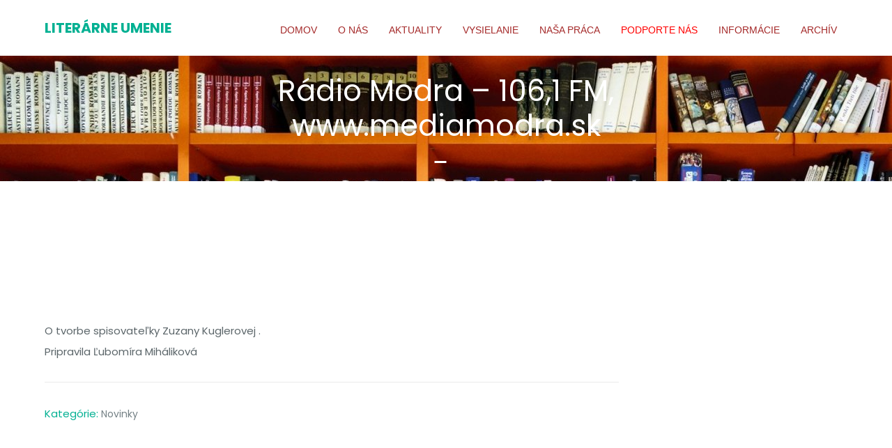

--- FILE ---
content_type: text/html; charset=UTF-8
request_url: https://www.literarneumenie.sk/radio-modra-1061-fm-www-mediamodra-sk-10/
body_size: 14061
content:
<!DOCTYPE html>
<html dir="ltr" lang="sk-SK" prefix="og: https://ogp.me/ns#" class="no-js">
<head>
    <meta charset="UTF-8">
    <meta name="viewport" content="width=device-width, initial-scale=1">
    <link rel="profile" href="http://gmpg.org/xfn/11">
    <title>Rádio Modra – 106,1 FM, www.mediamodra.sk - Literárne umenie</title>

		<!-- All in One SEO 4.6.9.1 - aioseo.com -->
		<meta name="description" content="O tvorbe spisovateľky Zuzany Kuglerovej . Pripravila Ľubomíra Miháliková" />
		<meta name="robots" content="max-image-preview:large" />
		<meta name="google-site-verification" content="DjCtwYiPBFK6RBmbcT2fyXMZ6DaTZYdFWBeO_9_Uo20" />
		<link rel="canonical" href="https://www.literarneumenie.sk/radio-modra-1061-fm-www-mediamodra-sk-10/" />
		<meta name="generator" content="All in One SEO (AIOSEO) 4.6.9.1" />
		<meta property="og:locale" content="sk_SK" />
		<meta property="og:site_name" content="Literárne umenie -" />
		<meta property="og:type" content="article" />
		<meta property="og:title" content="Rádio Modra – 106,1 FM, www.mediamodra.sk - Literárne umenie" />
		<meta property="og:description" content="O tvorbe spisovateľky Zuzany Kuglerovej . Pripravila Ľubomíra Miháliková" />
		<meta property="og:url" content="https://www.literarneumenie.sk/radio-modra-1061-fm-www-mediamodra-sk-10/" />
		<meta property="article:published_time" content="2017-05-14T16:00:46+00:00" />
		<meta property="article:modified_time" content="2019-06-09T11:44:41+00:00" />
		<meta name="twitter:card" content="summary_large_image" />
		<meta name="twitter:title" content="Rádio Modra – 106,1 FM, www.mediamodra.sk - Literárne umenie" />
		<meta name="twitter:description" content="O tvorbe spisovateľky Zuzany Kuglerovej . Pripravila Ľubomíra Miháliková" />
		<script type="application/ld+json" class="aioseo-schema">
			{"@context":"https:\/\/schema.org","@graph":[{"@type":"BlogPosting","@id":"https:\/\/www.literarneumenie.sk\/radio-modra-1061-fm-www-mediamodra-sk-10\/#blogposting","name":"R\u00e1dio Modra \u2013 106,1 FM, www.mediamodra.sk - Liter\u00e1rne umenie","headline":"R\u00e1dio Modra \u2013 106,1 FM, www.mediamodra.sk","author":{"@id":"https:\/\/www.literarneumenie.sk\/author\/literarneumenie_admin\/#author"},"publisher":{"@id":"https:\/\/www.literarneumenie.sk\/#organization"},"datePublished":"2017-05-14T18:00:46+02:00","dateModified":"2019-06-09T13:44:41+02:00","inLanguage":"sk-SK","mainEntityOfPage":{"@id":"https:\/\/www.literarneumenie.sk\/radio-modra-1061-fm-www-mediamodra-sk-10\/#webpage"},"isPartOf":{"@id":"https:\/\/www.literarneumenie.sk\/radio-modra-1061-fm-www-mediamodra-sk-10\/#webpage"},"articleSection":"Novinky"},{"@type":"BreadcrumbList","@id":"https:\/\/www.literarneumenie.sk\/radio-modra-1061-fm-www-mediamodra-sk-10\/#breadcrumblist","itemListElement":[{"@type":"ListItem","@id":"https:\/\/www.literarneumenie.sk\/#listItem","position":1,"name":"Home","item":"https:\/\/www.literarneumenie.sk\/","nextItem":"https:\/\/www.literarneumenie.sk\/radio-modra-1061-fm-www-mediamodra-sk-10\/#listItem"},{"@type":"ListItem","@id":"https:\/\/www.literarneumenie.sk\/radio-modra-1061-fm-www-mediamodra-sk-10\/#listItem","position":2,"name":"R\u00e1dio Modra \u2013 106,1 FM, www.mediamodra.sk","previousItem":"https:\/\/www.literarneumenie.sk\/#listItem"}]},{"@type":"Organization","@id":"https:\/\/www.literarneumenie.sk\/#organization","name":"Liter\u00e1rne umenie","url":"https:\/\/www.literarneumenie.sk\/"},{"@type":"Person","@id":"https:\/\/www.literarneumenie.sk\/author\/literarneumenie_admin\/#author","url":"https:\/\/www.literarneumenie.sk\/author\/literarneumenie_admin\/","name":"literarneumenie_admin"},{"@type":"WebPage","@id":"https:\/\/www.literarneumenie.sk\/radio-modra-1061-fm-www-mediamodra-sk-10\/#webpage","url":"https:\/\/www.literarneumenie.sk\/radio-modra-1061-fm-www-mediamodra-sk-10\/","name":"R\u00e1dio Modra \u2013 106,1 FM, www.mediamodra.sk - Liter\u00e1rne umenie","description":"O tvorbe spisovate\u013eky Zuzany Kuglerovej . Pripravila \u013dubom\u00edra Mih\u00e1likov\u00e1","inLanguage":"sk-SK","isPartOf":{"@id":"https:\/\/www.literarneumenie.sk\/#website"},"breadcrumb":{"@id":"https:\/\/www.literarneumenie.sk\/radio-modra-1061-fm-www-mediamodra-sk-10\/#breadcrumblist"},"author":{"@id":"https:\/\/www.literarneumenie.sk\/author\/literarneumenie_admin\/#author"},"creator":{"@id":"https:\/\/www.literarneumenie.sk\/author\/literarneumenie_admin\/#author"},"datePublished":"2017-05-14T18:00:46+02:00","dateModified":"2019-06-09T13:44:41+02:00"},{"@type":"WebSite","@id":"https:\/\/www.literarneumenie.sk\/#website","url":"https:\/\/www.literarneumenie.sk\/","name":"Liter\u00e1rne umenie","inLanguage":"sk-SK","publisher":{"@id":"https:\/\/www.literarneumenie.sk\/#organization"}}]}
		</script>
		<!-- All in One SEO -->

<link rel='dns-prefetch' href='//fonts.googleapis.com' />
<link rel="alternate" type="application/rss+xml" title="RSS kanál: Literárne umenie &raquo;" href="https://www.literarneumenie.sk/feed/" />
		<!-- This site uses the Google Analytics by MonsterInsights plugin v8.23.1 - Using Analytics tracking - https://www.monsterinsights.com/ -->
							<script src="//www.googletagmanager.com/gtag/js?id=G-T0T40XGPEX"  data-cfasync="false" data-wpfc-render="false" type="text/javascript" async></script>
			<script data-cfasync="false" data-wpfc-render="false" type="text/javascript">
				var mi_version = '8.23.1';
				var mi_track_user = true;
				var mi_no_track_reason = '';
				
								var disableStrs = [
										'ga-disable-G-T0T40XGPEX',
									];

				/* Function to detect opted out users */
				function __gtagTrackerIsOptedOut() {
					for (var index = 0; index < disableStrs.length; index++) {
						if (document.cookie.indexOf(disableStrs[index] + '=true') > -1) {
							return true;
						}
					}

					return false;
				}

				/* Disable tracking if the opt-out cookie exists. */
				if (__gtagTrackerIsOptedOut()) {
					for (var index = 0; index < disableStrs.length; index++) {
						window[disableStrs[index]] = true;
					}
				}

				/* Opt-out function */
				function __gtagTrackerOptout() {
					for (var index = 0; index < disableStrs.length; index++) {
						document.cookie = disableStrs[index] + '=true; expires=Thu, 31 Dec 2099 23:59:59 UTC; path=/';
						window[disableStrs[index]] = true;
					}
				}

				if ('undefined' === typeof gaOptout) {
					function gaOptout() {
						__gtagTrackerOptout();
					}
				}
								window.dataLayer = window.dataLayer || [];

				window.MonsterInsightsDualTracker = {
					helpers: {},
					trackers: {},
				};
				if (mi_track_user) {
					function __gtagDataLayer() {
						dataLayer.push(arguments);
					}

					function __gtagTracker(type, name, parameters) {
						if (!parameters) {
							parameters = {};
						}

						if (parameters.send_to) {
							__gtagDataLayer.apply(null, arguments);
							return;
						}

						if (type === 'event') {
														parameters.send_to = monsterinsights_frontend.v4_id;
							var hookName = name;
							if (typeof parameters['event_category'] !== 'undefined') {
								hookName = parameters['event_category'] + ':' + name;
							}

							if (typeof MonsterInsightsDualTracker.trackers[hookName] !== 'undefined') {
								MonsterInsightsDualTracker.trackers[hookName](parameters);
							} else {
								__gtagDataLayer('event', name, parameters);
							}
							
						} else {
							__gtagDataLayer.apply(null, arguments);
						}
					}

					__gtagTracker('js', new Date());
					__gtagTracker('set', {
						'developer_id.dZGIzZG': true,
											});
										__gtagTracker('config', 'G-T0T40XGPEX', {"forceSSL":"true","link_attribution":"true"} );
															window.gtag = __gtagTracker;										(function () {
						/* https://developers.google.com/analytics/devguides/collection/analyticsjs/ */
						/* ga and __gaTracker compatibility shim. */
						var noopfn = function () {
							return null;
						};
						var newtracker = function () {
							return new Tracker();
						};
						var Tracker = function () {
							return null;
						};
						var p = Tracker.prototype;
						p.get = noopfn;
						p.set = noopfn;
						p.send = function () {
							var args = Array.prototype.slice.call(arguments);
							args.unshift('send');
							__gaTracker.apply(null, args);
						};
						var __gaTracker = function () {
							var len = arguments.length;
							if (len === 0) {
								return;
							}
							var f = arguments[len - 1];
							if (typeof f !== 'object' || f === null || typeof f.hitCallback !== 'function') {
								if ('send' === arguments[0]) {
									var hitConverted, hitObject = false, action;
									if ('event' === arguments[1]) {
										if ('undefined' !== typeof arguments[3]) {
											hitObject = {
												'eventAction': arguments[3],
												'eventCategory': arguments[2],
												'eventLabel': arguments[4],
												'value': arguments[5] ? arguments[5] : 1,
											}
										}
									}
									if ('pageview' === arguments[1]) {
										if ('undefined' !== typeof arguments[2]) {
											hitObject = {
												'eventAction': 'page_view',
												'page_path': arguments[2],
											}
										}
									}
									if (typeof arguments[2] === 'object') {
										hitObject = arguments[2];
									}
									if (typeof arguments[5] === 'object') {
										Object.assign(hitObject, arguments[5]);
									}
									if ('undefined' !== typeof arguments[1].hitType) {
										hitObject = arguments[1];
										if ('pageview' === hitObject.hitType) {
											hitObject.eventAction = 'page_view';
										}
									}
									if (hitObject) {
										action = 'timing' === arguments[1].hitType ? 'timing_complete' : hitObject.eventAction;
										hitConverted = mapArgs(hitObject);
										__gtagTracker('event', action, hitConverted);
									}
								}
								return;
							}

							function mapArgs(args) {
								var arg, hit = {};
								var gaMap = {
									'eventCategory': 'event_category',
									'eventAction': 'event_action',
									'eventLabel': 'event_label',
									'eventValue': 'event_value',
									'nonInteraction': 'non_interaction',
									'timingCategory': 'event_category',
									'timingVar': 'name',
									'timingValue': 'value',
									'timingLabel': 'event_label',
									'page': 'page_path',
									'location': 'page_location',
									'title': 'page_title',
									'referrer' : 'page_referrer',
								};
								for (arg in args) {
																		if (!(!args.hasOwnProperty(arg) || !gaMap.hasOwnProperty(arg))) {
										hit[gaMap[arg]] = args[arg];
									} else {
										hit[arg] = args[arg];
									}
								}
								return hit;
							}

							try {
								f.hitCallback();
							} catch (ex) {
							}
						};
						__gaTracker.create = newtracker;
						__gaTracker.getByName = newtracker;
						__gaTracker.getAll = function () {
							return [];
						};
						__gaTracker.remove = noopfn;
						__gaTracker.loaded = true;
						window['__gaTracker'] = __gaTracker;
					})();
									} else {
										console.log("");
					(function () {
						function __gtagTracker() {
							return null;
						}

						window['__gtagTracker'] = __gtagTracker;
						window['gtag'] = __gtagTracker;
					})();
									}
			</script>
				<!-- / Google Analytics by MonsterInsights -->
		<script type="text/javascript">
/* <![CDATA[ */
window._wpemojiSettings = {"baseUrl":"https:\/\/s.w.org\/images\/core\/emoji\/14.0.0\/72x72\/","ext":".png","svgUrl":"https:\/\/s.w.org\/images\/core\/emoji\/14.0.0\/svg\/","svgExt":".svg","source":{"concatemoji":"https:\/\/www.literarneumenie.sk\/wp-includes\/js\/wp-emoji-release.min.js?ver=6.4.7"}};
/*! This file is auto-generated */
!function(i,n){var o,s,e;function c(e){try{var t={supportTests:e,timestamp:(new Date).valueOf()};sessionStorage.setItem(o,JSON.stringify(t))}catch(e){}}function p(e,t,n){e.clearRect(0,0,e.canvas.width,e.canvas.height),e.fillText(t,0,0);var t=new Uint32Array(e.getImageData(0,0,e.canvas.width,e.canvas.height).data),r=(e.clearRect(0,0,e.canvas.width,e.canvas.height),e.fillText(n,0,0),new Uint32Array(e.getImageData(0,0,e.canvas.width,e.canvas.height).data));return t.every(function(e,t){return e===r[t]})}function u(e,t,n){switch(t){case"flag":return n(e,"\ud83c\udff3\ufe0f\u200d\u26a7\ufe0f","\ud83c\udff3\ufe0f\u200b\u26a7\ufe0f")?!1:!n(e,"\ud83c\uddfa\ud83c\uddf3","\ud83c\uddfa\u200b\ud83c\uddf3")&&!n(e,"\ud83c\udff4\udb40\udc67\udb40\udc62\udb40\udc65\udb40\udc6e\udb40\udc67\udb40\udc7f","\ud83c\udff4\u200b\udb40\udc67\u200b\udb40\udc62\u200b\udb40\udc65\u200b\udb40\udc6e\u200b\udb40\udc67\u200b\udb40\udc7f");case"emoji":return!n(e,"\ud83e\udef1\ud83c\udffb\u200d\ud83e\udef2\ud83c\udfff","\ud83e\udef1\ud83c\udffb\u200b\ud83e\udef2\ud83c\udfff")}return!1}function f(e,t,n){var r="undefined"!=typeof WorkerGlobalScope&&self instanceof WorkerGlobalScope?new OffscreenCanvas(300,150):i.createElement("canvas"),a=r.getContext("2d",{willReadFrequently:!0}),o=(a.textBaseline="top",a.font="600 32px Arial",{});return e.forEach(function(e){o[e]=t(a,e,n)}),o}function t(e){var t=i.createElement("script");t.src=e,t.defer=!0,i.head.appendChild(t)}"undefined"!=typeof Promise&&(o="wpEmojiSettingsSupports",s=["flag","emoji"],n.supports={everything:!0,everythingExceptFlag:!0},e=new Promise(function(e){i.addEventListener("DOMContentLoaded",e,{once:!0})}),new Promise(function(t){var n=function(){try{var e=JSON.parse(sessionStorage.getItem(o));if("object"==typeof e&&"number"==typeof e.timestamp&&(new Date).valueOf()<e.timestamp+604800&&"object"==typeof e.supportTests)return e.supportTests}catch(e){}return null}();if(!n){if("undefined"!=typeof Worker&&"undefined"!=typeof OffscreenCanvas&&"undefined"!=typeof URL&&URL.createObjectURL&&"undefined"!=typeof Blob)try{var e="postMessage("+f.toString()+"("+[JSON.stringify(s),u.toString(),p.toString()].join(",")+"));",r=new Blob([e],{type:"text/javascript"}),a=new Worker(URL.createObjectURL(r),{name:"wpTestEmojiSupports"});return void(a.onmessage=function(e){c(n=e.data),a.terminate(),t(n)})}catch(e){}c(n=f(s,u,p))}t(n)}).then(function(e){for(var t in e)n.supports[t]=e[t],n.supports.everything=n.supports.everything&&n.supports[t],"flag"!==t&&(n.supports.everythingExceptFlag=n.supports.everythingExceptFlag&&n.supports[t]);n.supports.everythingExceptFlag=n.supports.everythingExceptFlag&&!n.supports.flag,n.DOMReady=!1,n.readyCallback=function(){n.DOMReady=!0}}).then(function(){return e}).then(function(){var e;n.supports.everything||(n.readyCallback(),(e=n.source||{}).concatemoji?t(e.concatemoji):e.wpemoji&&e.twemoji&&(t(e.twemoji),t(e.wpemoji)))}))}((window,document),window._wpemojiSettings);
/* ]]> */
</script>
<style id='wp-emoji-styles-inline-css' type='text/css'>

	img.wp-smiley, img.emoji {
		display: inline !important;
		border: none !important;
		box-shadow: none !important;
		height: 1em !important;
		width: 1em !important;
		margin: 0 0.07em !important;
		vertical-align: -0.1em !important;
		background: none !important;
		padding: 0 !important;
	}
</style>
<link rel='stylesheet' id='wp-block-library-css' href='https://www.literarneumenie.sk/wp-includes/css/dist/block-library/style.min.css?ver=6.4.7' type='text/css' media='all' />
<style id='classic-theme-styles-inline-css' type='text/css'>
/*! This file is auto-generated */
.wp-block-button__link{color:#fff;background-color:#32373c;border-radius:9999px;box-shadow:none;text-decoration:none;padding:calc(.667em + 2px) calc(1.333em + 2px);font-size:1.125em}.wp-block-file__button{background:#32373c;color:#fff;text-decoration:none}
</style>
<style id='global-styles-inline-css' type='text/css'>
body{--wp--preset--color--black: #000000;--wp--preset--color--cyan-bluish-gray: #abb8c3;--wp--preset--color--white: #ffffff;--wp--preset--color--pale-pink: #f78da7;--wp--preset--color--vivid-red: #cf2e2e;--wp--preset--color--luminous-vivid-orange: #ff6900;--wp--preset--color--luminous-vivid-amber: #fcb900;--wp--preset--color--light-green-cyan: #7bdcb5;--wp--preset--color--vivid-green-cyan: #00d084;--wp--preset--color--pale-cyan-blue: #8ed1fc;--wp--preset--color--vivid-cyan-blue: #0693e3;--wp--preset--color--vivid-purple: #9b51e0;--wp--preset--gradient--vivid-cyan-blue-to-vivid-purple: linear-gradient(135deg,rgba(6,147,227,1) 0%,rgb(155,81,224) 100%);--wp--preset--gradient--light-green-cyan-to-vivid-green-cyan: linear-gradient(135deg,rgb(122,220,180) 0%,rgb(0,208,130) 100%);--wp--preset--gradient--luminous-vivid-amber-to-luminous-vivid-orange: linear-gradient(135deg,rgba(252,185,0,1) 0%,rgba(255,105,0,1) 100%);--wp--preset--gradient--luminous-vivid-orange-to-vivid-red: linear-gradient(135deg,rgba(255,105,0,1) 0%,rgb(207,46,46) 100%);--wp--preset--gradient--very-light-gray-to-cyan-bluish-gray: linear-gradient(135deg,rgb(238,238,238) 0%,rgb(169,184,195) 100%);--wp--preset--gradient--cool-to-warm-spectrum: linear-gradient(135deg,rgb(74,234,220) 0%,rgb(151,120,209) 20%,rgb(207,42,186) 40%,rgb(238,44,130) 60%,rgb(251,105,98) 80%,rgb(254,248,76) 100%);--wp--preset--gradient--blush-light-purple: linear-gradient(135deg,rgb(255,206,236) 0%,rgb(152,150,240) 100%);--wp--preset--gradient--blush-bordeaux: linear-gradient(135deg,rgb(254,205,165) 0%,rgb(254,45,45) 50%,rgb(107,0,62) 100%);--wp--preset--gradient--luminous-dusk: linear-gradient(135deg,rgb(255,203,112) 0%,rgb(199,81,192) 50%,rgb(65,88,208) 100%);--wp--preset--gradient--pale-ocean: linear-gradient(135deg,rgb(255,245,203) 0%,rgb(182,227,212) 50%,rgb(51,167,181) 100%);--wp--preset--gradient--electric-grass: linear-gradient(135deg,rgb(202,248,128) 0%,rgb(113,206,126) 100%);--wp--preset--gradient--midnight: linear-gradient(135deg,rgb(2,3,129) 0%,rgb(40,116,252) 100%);--wp--preset--font-size--small: 13px;--wp--preset--font-size--medium: 20px;--wp--preset--font-size--large: 36px;--wp--preset--font-size--x-large: 42px;--wp--preset--spacing--20: 0.44rem;--wp--preset--spacing--30: 0.67rem;--wp--preset--spacing--40: 1rem;--wp--preset--spacing--50: 1.5rem;--wp--preset--spacing--60: 2.25rem;--wp--preset--spacing--70: 3.38rem;--wp--preset--spacing--80: 5.06rem;--wp--preset--shadow--natural: 6px 6px 9px rgba(0, 0, 0, 0.2);--wp--preset--shadow--deep: 12px 12px 50px rgba(0, 0, 0, 0.4);--wp--preset--shadow--sharp: 6px 6px 0px rgba(0, 0, 0, 0.2);--wp--preset--shadow--outlined: 6px 6px 0px -3px rgba(255, 255, 255, 1), 6px 6px rgba(0, 0, 0, 1);--wp--preset--shadow--crisp: 6px 6px 0px rgba(0, 0, 0, 1);}:where(.is-layout-flex){gap: 0.5em;}:where(.is-layout-grid){gap: 0.5em;}body .is-layout-flow > .alignleft{float: left;margin-inline-start: 0;margin-inline-end: 2em;}body .is-layout-flow > .alignright{float: right;margin-inline-start: 2em;margin-inline-end: 0;}body .is-layout-flow > .aligncenter{margin-left: auto !important;margin-right: auto !important;}body .is-layout-constrained > .alignleft{float: left;margin-inline-start: 0;margin-inline-end: 2em;}body .is-layout-constrained > .alignright{float: right;margin-inline-start: 2em;margin-inline-end: 0;}body .is-layout-constrained > .aligncenter{margin-left: auto !important;margin-right: auto !important;}body .is-layout-constrained > :where(:not(.alignleft):not(.alignright):not(.alignfull)){max-width: var(--wp--style--global--content-size);margin-left: auto !important;margin-right: auto !important;}body .is-layout-constrained > .alignwide{max-width: var(--wp--style--global--wide-size);}body .is-layout-flex{display: flex;}body .is-layout-flex{flex-wrap: wrap;align-items: center;}body .is-layout-flex > *{margin: 0;}body .is-layout-grid{display: grid;}body .is-layout-grid > *{margin: 0;}:where(.wp-block-columns.is-layout-flex){gap: 2em;}:where(.wp-block-columns.is-layout-grid){gap: 2em;}:where(.wp-block-post-template.is-layout-flex){gap: 1.25em;}:where(.wp-block-post-template.is-layout-grid){gap: 1.25em;}.has-black-color{color: var(--wp--preset--color--black) !important;}.has-cyan-bluish-gray-color{color: var(--wp--preset--color--cyan-bluish-gray) !important;}.has-white-color{color: var(--wp--preset--color--white) !important;}.has-pale-pink-color{color: var(--wp--preset--color--pale-pink) !important;}.has-vivid-red-color{color: var(--wp--preset--color--vivid-red) !important;}.has-luminous-vivid-orange-color{color: var(--wp--preset--color--luminous-vivid-orange) !important;}.has-luminous-vivid-amber-color{color: var(--wp--preset--color--luminous-vivid-amber) !important;}.has-light-green-cyan-color{color: var(--wp--preset--color--light-green-cyan) !important;}.has-vivid-green-cyan-color{color: var(--wp--preset--color--vivid-green-cyan) !important;}.has-pale-cyan-blue-color{color: var(--wp--preset--color--pale-cyan-blue) !important;}.has-vivid-cyan-blue-color{color: var(--wp--preset--color--vivid-cyan-blue) !important;}.has-vivid-purple-color{color: var(--wp--preset--color--vivid-purple) !important;}.has-black-background-color{background-color: var(--wp--preset--color--black) !important;}.has-cyan-bluish-gray-background-color{background-color: var(--wp--preset--color--cyan-bluish-gray) !important;}.has-white-background-color{background-color: var(--wp--preset--color--white) !important;}.has-pale-pink-background-color{background-color: var(--wp--preset--color--pale-pink) !important;}.has-vivid-red-background-color{background-color: var(--wp--preset--color--vivid-red) !important;}.has-luminous-vivid-orange-background-color{background-color: var(--wp--preset--color--luminous-vivid-orange) !important;}.has-luminous-vivid-amber-background-color{background-color: var(--wp--preset--color--luminous-vivid-amber) !important;}.has-light-green-cyan-background-color{background-color: var(--wp--preset--color--light-green-cyan) !important;}.has-vivid-green-cyan-background-color{background-color: var(--wp--preset--color--vivid-green-cyan) !important;}.has-pale-cyan-blue-background-color{background-color: var(--wp--preset--color--pale-cyan-blue) !important;}.has-vivid-cyan-blue-background-color{background-color: var(--wp--preset--color--vivid-cyan-blue) !important;}.has-vivid-purple-background-color{background-color: var(--wp--preset--color--vivid-purple) !important;}.has-black-border-color{border-color: var(--wp--preset--color--black) !important;}.has-cyan-bluish-gray-border-color{border-color: var(--wp--preset--color--cyan-bluish-gray) !important;}.has-white-border-color{border-color: var(--wp--preset--color--white) !important;}.has-pale-pink-border-color{border-color: var(--wp--preset--color--pale-pink) !important;}.has-vivid-red-border-color{border-color: var(--wp--preset--color--vivid-red) !important;}.has-luminous-vivid-orange-border-color{border-color: var(--wp--preset--color--luminous-vivid-orange) !important;}.has-luminous-vivid-amber-border-color{border-color: var(--wp--preset--color--luminous-vivid-amber) !important;}.has-light-green-cyan-border-color{border-color: var(--wp--preset--color--light-green-cyan) !important;}.has-vivid-green-cyan-border-color{border-color: var(--wp--preset--color--vivid-green-cyan) !important;}.has-pale-cyan-blue-border-color{border-color: var(--wp--preset--color--pale-cyan-blue) !important;}.has-vivid-cyan-blue-border-color{border-color: var(--wp--preset--color--vivid-cyan-blue) !important;}.has-vivid-purple-border-color{border-color: var(--wp--preset--color--vivid-purple) !important;}.has-vivid-cyan-blue-to-vivid-purple-gradient-background{background: var(--wp--preset--gradient--vivid-cyan-blue-to-vivid-purple) !important;}.has-light-green-cyan-to-vivid-green-cyan-gradient-background{background: var(--wp--preset--gradient--light-green-cyan-to-vivid-green-cyan) !important;}.has-luminous-vivid-amber-to-luminous-vivid-orange-gradient-background{background: var(--wp--preset--gradient--luminous-vivid-amber-to-luminous-vivid-orange) !important;}.has-luminous-vivid-orange-to-vivid-red-gradient-background{background: var(--wp--preset--gradient--luminous-vivid-orange-to-vivid-red) !important;}.has-very-light-gray-to-cyan-bluish-gray-gradient-background{background: var(--wp--preset--gradient--very-light-gray-to-cyan-bluish-gray) !important;}.has-cool-to-warm-spectrum-gradient-background{background: var(--wp--preset--gradient--cool-to-warm-spectrum) !important;}.has-blush-light-purple-gradient-background{background: var(--wp--preset--gradient--blush-light-purple) !important;}.has-blush-bordeaux-gradient-background{background: var(--wp--preset--gradient--blush-bordeaux) !important;}.has-luminous-dusk-gradient-background{background: var(--wp--preset--gradient--luminous-dusk) !important;}.has-pale-ocean-gradient-background{background: var(--wp--preset--gradient--pale-ocean) !important;}.has-electric-grass-gradient-background{background: var(--wp--preset--gradient--electric-grass) !important;}.has-midnight-gradient-background{background: var(--wp--preset--gradient--midnight) !important;}.has-small-font-size{font-size: var(--wp--preset--font-size--small) !important;}.has-medium-font-size{font-size: var(--wp--preset--font-size--medium) !important;}.has-large-font-size{font-size: var(--wp--preset--font-size--large) !important;}.has-x-large-font-size{font-size: var(--wp--preset--font-size--x-large) !important;}
.wp-block-navigation a:where(:not(.wp-element-button)){color: inherit;}
:where(.wp-block-post-template.is-layout-flex){gap: 1.25em;}:where(.wp-block-post-template.is-layout-grid){gap: 1.25em;}
:where(.wp-block-columns.is-layout-flex){gap: 2em;}:where(.wp-block-columns.is-layout-grid){gap: 2em;}
.wp-block-pullquote{font-size: 1.5em;line-height: 1.6;}
</style>
<link rel='stylesheet' id='contact-form-7-css' href='https://www.literarneumenie.sk/wp-content/plugins/contact-form-7/includes/css/styles.css?ver=5.8.6' type='text/css' media='all' />
<link rel='stylesheet' id='wp-sutaz-css' href='https://www.literarneumenie.sk/wp-content/plugins/wp-sutaz/public/css/wp-sutaz-public.css?ver=1.0.0' type='text/css' media='all' />
<link rel='stylesheet' id='yop-public-css' href='https://www.literarneumenie.sk/wp-content/plugins/yop-poll/public/assets/css/yop-poll-public-6.5.29.css?ver=6.4.7' type='text/css' media='all' />
<link rel='stylesheet' id='lagom-theme-fonts-css' href='//fonts.googleapis.com/css?family=Poppins:400,300,700&#038;subset=latin%2Clatin-ext' type='text/css' media='all' />
<link rel='stylesheet' id='uikit-css' href='https://www.literarneumenie.sk/wp-content/themes/lagom/vendors/uikit/css/uikit.min.css?ver=6.4.7' type='text/css' media='all' />
<link rel='stylesheet' id='font-awesome-css' href='https://www.literarneumenie.sk/wp-content/themes/lagom/vendors/font-awesome/css/font-awesome.min.css?ver=6.4.7' type='text/css' media='all' />
<link rel='stylesheet' id='animate-css' href='https://www.literarneumenie.sk/wp-content/themes/lagom/vendors/animate.css?ver=6.4.7' type='text/css' media='all' />
<link rel='stylesheet' id='swiper-css' href='https://www.literarneumenie.sk/wp-content/themes/lagom/vendors/swiper/css/swiper.min.css?ver=6.4.7' type='text/css' media='all' />
<link rel='stylesheet' id='jquery-ui-and-plus-css' href='https://www.literarneumenie.sk/wp-content/themes/lagom/vendors/jquery-ui-and-plus.min.css?ver=6.4.7' type='text/css' media='all' />
<link rel='stylesheet' id='lagom-stylesheet-css' href='https://www.literarneumenie.sk/wp-content/themes/lagom/style.css?ver=6.4.7' type='text/css' media='all' />
<link rel='stylesheet' id='themeton-custom-stylesheet-css' href='https://www.literarneumenie.sk/wp-content/themes/lagom/css/default.css?ver=6.4.7' type='text/css' media='all' />
<link rel='stylesheet' id='vc_plugin_table_style_css-css' href='https://www.literarneumenie.sk/wp-content/plugins/easy-tables-vc/assets/css/style.css?ver=1.0.0' type='text/css' media='all' />
<link rel='stylesheet' id='vc_plugin_themes_css-css' href='https://www.literarneumenie.sk/wp-content/plugins/easy-tables-vc/assets/css/themes.css?ver=6.4.7' type='text/css' media='all' />
<link rel='stylesheet' id='js_composer_custom_css-css' href='//www.literarneumenie.sk/wp-content/uploads/js_composer/custom.css?ver=7.3' type='text/css' media='all' />
<link rel='stylesheet' id='tmm-css' href='https://www.literarneumenie.sk/wp-content/plugins/team-members/inc/css/tmm_style.css?ver=6.4.7' type='text/css' media='all' />
<script type="text/javascript" src="https://www.literarneumenie.sk/wp-content/plugins/google-analytics-for-wordpress/assets/js/frontend-gtag.min.js?ver=8.23.1" id="monsterinsights-frontend-script-js"></script>
<script data-cfasync="false" data-wpfc-render="false" type="text/javascript" id='monsterinsights-frontend-script-js-extra'>/* <![CDATA[ */
var monsterinsights_frontend = {"js_events_tracking":"true","download_extensions":"doc,pdf,ppt,zip,xls,docx,pptx,xlsx","inbound_paths":"[{\"path\":\"\\\/go\\\/\",\"label\":\"affiliate\"},{\"path\":\"\\\/recommend\\\/\",\"label\":\"affiliate\"}]","home_url":"https:\/\/www.literarneumenie.sk","hash_tracking":"false","v4_id":"G-T0T40XGPEX"};/* ]]> */
</script>
<script type="text/javascript" src="https://www.literarneumenie.sk/wp-includes/js/jquery/jquery.min.js?ver=3.7.1" id="jquery-core-js"></script>
<script type="text/javascript" src="https://www.literarneumenie.sk/wp-includes/js/jquery/jquery-migrate.min.js?ver=3.4.1" id="jquery-migrate-js"></script>
<script type="text/javascript" src="https://www.literarneumenie.sk/wp-content/plugins/wp-sutaz/public/js/wp-sutaz-public.js?ver=1.0.0" id="wp-sutaz-js"></script>
<script type="text/javascript" id="yop-public-js-extra">
/* <![CDATA[ */
var objectL10n = {"yopPollParams":{"urlParams":{"ajax":"https:\/\/www.literarneumenie.sk\/wp-admin\/admin-ajax.php","wpLogin":"https:\/\/www.literarneumenie.sk\/wp-login.php?redirect_to=https%3A%2F%2Fwww.literarneumenie.sk%2Fwp-admin%2Fadmin-ajax.php%3Faction%3Dyop_poll_record_wordpress_vote"},"apiParams":{"reCaptcha":{"siteKey":""},"reCaptchaV2Invisible":{"siteKey":""},"reCaptchaV3":{"siteKey":""},"hCaptcha":{"siteKey":""}},"captchaParams":{"imgPath":"https:\/\/www.literarneumenie.sk\/wp-content\/plugins\/yop-poll\/public\/assets\/img\/","url":"https:\/\/www.literarneumenie.sk\/wp-content\/plugins\/yop-poll\/app.php","accessibilityAlt":"Sound icon","accessibilityTitle":"Accessibility option: listen to a question and answer it!","accessibilityDescription":"Type below the <strong>answer<\/strong> to what you hear. Numbers or words:","explanation":"Click or touch the <strong>ANSWER<\/strong>","refreshAlt":"Refresh\/reload icon","refreshTitle":"Refresh\/reload: get new images and accessibility option!"},"voteParams":{"invalidPoll":"Invalid Poll","noAnswersSelected":"No answer selected","minAnswersRequired":"At least {min_answers_allowed} answer(s) required","maxAnswersRequired":"A max of {max_answers_allowed} answer(s) accepted","noAnswerForOther":"No other answer entered","noValueForCustomField":"{custom_field_name} is required","consentNotChecked":"You must agree to our terms and conditions","noCaptchaSelected":"Captcha is required","thankYou":"Thank you for your vote"},"resultsParams":{"singleVote":"Hlas","multipleVotes":"Hlasy","singleAnswer":"Hlasujuci","multipleAnswers":"Hlasujucich"}}};
/* ]]> */
</script>
<script type="text/javascript" src="https://www.literarneumenie.sk/wp-content/plugins/yop-poll/public/assets/js/yop-poll-public-6.5.29.min.js?ver=6.4.7" id="yop-public-js"></script>
<script></script><link rel="https://api.w.org/" href="https://www.literarneumenie.sk/wp-json/" /><link rel="alternate" type="application/json" href="https://www.literarneumenie.sk/wp-json/wp/v2/posts/15970" /><link rel="EditURI" type="application/rsd+xml" title="RSD" href="https://www.literarneumenie.sk/xmlrpc.php?rsd" />
<meta name="generator" content="WordPress 6.4.7" />
<link rel='shortlink' href='https://www.literarneumenie.sk/?p=15970' />
<link rel="alternate" type="application/json+oembed" href="https://www.literarneumenie.sk/wp-json/oembed/1.0/embed?url=https%3A%2F%2Fwww.literarneumenie.sk%2Fradio-modra-1061-fm-www-mediamodra-sk-10%2F" />
<link rel="alternate" type="text/xml+oembed" href="https://www.literarneumenie.sk/wp-json/oembed/1.0/embed?url=https%3A%2F%2Fwww.literarneumenie.sk%2Fradio-modra-1061-fm-www-mediamodra-sk-10%2F&#038;format=xml" />
<script type="text/javascript">
(function(url){
	if(/(?:Chrome\/26\.0\.1410\.63 Safari\/537\.31|WordfenceTestMonBot)/.test(navigator.userAgent)){ return; }
	var addEvent = function(evt, handler) {
		if (window.addEventListener) {
			document.addEventListener(evt, handler, false);
		} else if (window.attachEvent) {
			document.attachEvent('on' + evt, handler);
		}
	};
	var removeEvent = function(evt, handler) {
		if (window.removeEventListener) {
			document.removeEventListener(evt, handler, false);
		} else if (window.detachEvent) {
			document.detachEvent('on' + evt, handler);
		}
	};
	var evts = 'contextmenu dblclick drag dragend dragenter dragleave dragover dragstart drop keydown keypress keyup mousedown mousemove mouseout mouseover mouseup mousewheel scroll'.split(' ');
	var logHuman = function() {
		if (window.wfLogHumanRan) { return; }
		window.wfLogHumanRan = true;
		var wfscr = document.createElement('script');
		wfscr.type = 'text/javascript';
		wfscr.async = true;
		wfscr.src = url + '&r=' + Math.random();
		(document.getElementsByTagName('head')[0]||document.getElementsByTagName('body')[0]).appendChild(wfscr);
		for (var i = 0; i < evts.length; i++) {
			removeEvent(evts[i], logHuman);
		}
	};
	for (var i = 0; i < evts.length; i++) {
		addEvent(evts[i], logHuman);
	}
})('//www.literarneumenie.sk/?wordfence_lh=1&hid=699862BB0579B04DDEF93A3AEF307FFC');
</script>        <link href="https://stackpath.bootstrapcdn.com/font-awesome/4.7.0/css/font-awesome.min.css" rel="stylesheet" integrity="sha384-wvfXpqpZZVQGK6TAh5PVlGOfQNHSoD2xbE+QkPxCAFlNEevoEH3Sl0sibVcOQVnN" crossorigin="anonymous">
        <style>
        #mceu_24 {border: 2px solid red;}
        </style>
    <meta name="generator" content="Powered by WPBakery Page Builder - drag and drop page builder for WordPress."/>
		<style type="text/css" id="wp-custom-css">
			.post:hover {
    transform: none !important;
}

.upravnamieru .vc_gitem-zone.vc_gitem-zone-a.vc-gitem-zone-height-mode-auto.vc-gitem-zone-height-mode-auto-1-1.vc_gitem-is-link {
    display: none;
}


.upravnamieru .vc_gitem_row.vc_row.vc_gitem-row-position-top {
    padding: 25px;
}		</style>
		<noscript><style> .wpb_animate_when_almost_visible { opacity: 1; }</style></noscript><style id="wpforms-css-vars-root">
				:root {
					--wpforms-field-border-radius: 3px;
--wpforms-field-border-style: solid;
--wpforms-field-border-size: 1px;
--wpforms-field-background-color: #ffffff;
--wpforms-field-border-color: rgba( 0, 0, 0, 0.25 );
--wpforms-field-border-color-spare: rgba( 0, 0, 0, 0.25 );
--wpforms-field-text-color: rgba( 0, 0, 0, 0.7 );
--wpforms-field-menu-color: #ffffff;
--wpforms-label-color: rgba( 0, 0, 0, 0.85 );
--wpforms-label-sublabel-color: rgba( 0, 0, 0, 0.55 );
--wpforms-label-error-color: #d63637;
--wpforms-button-border-radius: 3px;
--wpforms-button-border-style: none;
--wpforms-button-border-size: 1px;
--wpforms-button-background-color: #066aab;
--wpforms-button-border-color: #066aab;
--wpforms-button-text-color: #ffffff;
--wpforms-page-break-color: #066aab;
--wpforms-background-image: none;
--wpforms-background-position: center center;
--wpforms-background-repeat: no-repeat;
--wpforms-background-size: cover;
--wpforms-background-width: 100px;
--wpforms-background-height: 100px;
--wpforms-background-color: rgba( 0, 0, 0, 0 );
--wpforms-background-url: none;
--wpforms-container-padding: 0px;
--wpforms-container-border-style: none;
--wpforms-container-border-width: 1px;
--wpforms-container-border-color: #000000;
--wpforms-container-border-radius: 3px;
--wpforms-field-size-input-height: 43px;
--wpforms-field-size-input-spacing: 15px;
--wpforms-field-size-font-size: 16px;
--wpforms-field-size-line-height: 19px;
--wpforms-field-size-padding-h: 14px;
--wpforms-field-size-checkbox-size: 16px;
--wpforms-field-size-sublabel-spacing: 5px;
--wpforms-field-size-icon-size: 1;
--wpforms-label-size-font-size: 16px;
--wpforms-label-size-line-height: 19px;
--wpforms-label-size-sublabel-font-size: 14px;
--wpforms-label-size-sublabel-line-height: 17px;
--wpforms-button-size-font-size: 17px;
--wpforms-button-size-height: 41px;
--wpforms-button-size-padding-h: 15px;
--wpforms-button-size-margin-top: 10px;
--wpforms-container-shadow-size-box-shadow: none;

				}
			</style>    
</head>
<body class="post-template-default single single-post postid-15970 single-format-standard lagom- wpb-js-composer js-comp-ver-7.3 vc_responsive">

    <!-- Loader -->
        
    <!-- Wrapper -->
            <div class="wrapper uk-offcanvas-content">
            <header id="header">
            <div class="uk-container uk-container-">
                <nav class="uk-navbar">
                    <div class="uk-width-1-4 uk-flex">
                        <div class="uk-navbar-item pl0">
                            <div class="uk-logo">
                                <a href="https://www.literarneumenie.sk/" rel="home" class="logo-text-link">Literárne umenie</a>                            </div>
                        </div>
                    </div>
                    <div class="uk-flex uk-flex-right uk-width-expand lagom-laundry">
                        <ul id="primary-nav" class="uk-navbar-nav themeton-menu themeton-menu-top-border uk-flex-right uk-flex-wrap uk-visible@m"><li id="menu-item-1979" class="menu-item menu-item-type-post_type menu-item-object-page menu-item-home menu-item-1979"><a href="https://www.literarneumenie.sk/">Domov</a></li>
<li id="menu-item-5306" class="menu-item menu-item-type-custom menu-item-object-custom menu-item-has-children menu-item-5306"><a href="#">O nás</a>
<ul class="sub-menu">
	<li id="menu-item-2690" class="menu-item menu-item-type-post_type menu-item-object-page menu-item-2690"><a href="https://www.literarneumenie.sk/slovenski-spisovatelia/">Slovenskí spisovatelia</a></li>
</ul>
</li>
<li id="menu-item-5312" class="menu-item menu-item-type-post_type menu-item-object-page menu-item-5312"><a href="https://www.literarneumenie.sk/aktuality/">Aktuality</a></li>
<li id="menu-item-2693" class="menu-item menu-item-type-custom menu-item-object-custom menu-item-has-children menu-item-2693"><a href="#">Vysielanie</a>
<ul class="sub-menu">
	<li id="menu-item-2694" class="menu-item menu-item-type-post_type menu-item-object-page menu-item-2694"><a href="https://www.literarneumenie.sk/regionalne-rozhlasove-vysielanie/">Regionálne rozhlasové vysielanie</a></li>
</ul>
</li>
<li id="menu-item-2692" class="menu-item menu-item-type-custom menu-item-object-custom menu-item-has-children menu-item-2692"><a href="#">Naša práca</a>
<ul class="sub-menu">
	<li id="menu-item-2691" class="menu-item menu-item-type-post_type menu-item-object-page menu-item-2691"><a href="https://www.literarneumenie.sk/praca-s-mladezou-a-sirokou-verejnostou/">Práca s mládežou a širokou verejnosťou</a></li>
	<li id="menu-item-16493" class="menu-item menu-item-type-post_type menu-item-object-page menu-item-16493"><a href="https://www.literarneumenie.sk/praca-s-dospelymi/">Práca s dospelými</a></li>
</ul>
</li>
<li id="menu-item-5300" class="menu-item menu-item-type-custom menu-item-object-custom menu-item-has-children menu-item-5300"><a href="#">Podporte nás</a>
<ul class="sub-menu">
	<li id="menu-item-2678" class="menu-item menu-item-type-post_type menu-item-object-page menu-item-2678"><a href="https://www.literarneumenie.sk/chcem-darovat-na-ucet/">Chcem darovať na účet</a></li>
	<li id="menu-item-2679" class="menu-item menu-item-type-post_type menu-item-object-page menu-item-2679"><a href="https://www.literarneumenie.sk/2-2/">2%</a></li>
</ul>
</li>
<li id="menu-item-2689" class="menu-item menu-item-type-custom menu-item-object-custom menu-item-has-children menu-item-2689"><a href="#">Informácie</a>
<ul class="sub-menu">
	<li id="menu-item-2687" class="menu-item menu-item-type-post_type menu-item-object-page menu-item-2687"><a href="https://www.literarneumenie.sk/spravna-rada/">Správna rada</a></li>
	<li id="menu-item-2688" class="menu-item menu-item-type-post_type menu-item-object-page menu-item-2688"><a href="https://www.literarneumenie.sk/stanovy/">Stanovy</a></li>
	<li id="menu-item-2685" class="menu-item menu-item-type-post_type menu-item-object-page menu-item-2685"><a href="https://www.literarneumenie.sk/projekty/">Projekty</a></li>
	<li id="menu-item-2686" class="menu-item menu-item-type-post_type menu-item-object-page menu-item-2686"><a href="https://www.literarneumenie.sk/sutaze/">Súťaže</a></li>
	<li id="menu-item-5331" class="menu-item menu-item-type-post_type menu-item-object-page menu-item-5331"><a href="https://www.literarneumenie.sk/statistiky/">Štatistiky</a></li>
	<li id="menu-item-5332" class="menu-item menu-item-type-post_type menu-item-object-page menu-item-5332"><a href="https://www.literarneumenie.sk/ochrana-osobnych-udajov/">Ochrana osobných údajov</a></li>
</ul>
</li>
<li id="menu-item-16562" class="menu-item menu-item-type-custom menu-item-object-custom menu-item-has-children menu-item-16562"><a href="#">Archív</a>
<ul class="sub-menu">
	<li id="menu-item-16504" class="menu-item menu-item-type-post_type menu-item-object-page menu-item-16504"><a href="https://www.literarneumenie.sk/literarne-inspiracie/">Literárne inšpirácie</a></li>
	<li id="menu-item-16587" class="menu-item menu-item-type-post_type menu-item-object-page menu-item-16587"><a href="https://www.literarneumenie.sk/literarny-podvecer/">Literárny podvečer</a></li>
</ul>
</li>
<li id="menu-item-2684" class="menu-item menu-item-type-post_type menu-item-object-page menu-item-has-children menu-item-2684"><a href="https://www.literarneumenie.sk/kontakt/">Kontakt</a>
<ul class="sub-menu">
	<li id="menu-item-2702" class="menu-item menu-item-type-post_type menu-item-object-page menu-item-2702"><a href="https://www.literarneumenie.sk/spolupraca/">Spolupráca</a></li>
</ul>
</li>
</ul>                    </div>
                    <a href="#offcanvas" class="hamburger-menu uk-navbar-toggle uk-hidden@m uk-navbar-toggle-icon uk-icon">
                        <svg width="20" height="20" viewBox="0 0 20 20" xmlns="http://www.w3.org/2000/svg">
                            <rect y="9" width="20" height="2"></rect>
                            <rect y="3" width="20" height="2"></rect>
                            <rect y="15" width="20" height="2"></rect>
                        </svg>
                    </a>
                </nav>
            </div>
        </header>
        
	<div class="page-title lagom-article-rectangle uk-text-center uk-position-relative slug-radio-modra-1061-fm-www-mediamodra-sk-10" data-uk-parallax="bgy: -100">
		<div class=" uk-position-cover"></div>

	    <div class="lagom-blog-content uk-position-center uk-light">
	    	<div class="uk-container">
		        <h3 class="uk-article-title">
		            <a class="uk-link-reset" href="https://www.literarneumenie.sk/radio-modra-1061-fm-www-mediamodra-sk-10/">Rádio Modra – 106,1 FM, www.mediamodra.sk</a>
		        </h3>
		        		        <div class="dash"></div>
		        <div class='post-author post-meta'>
		            		        </div>
		        	        </div>
	    </div>
	    
	</div><!-- end .page-title -->

    <div id="offcanvas-nav">
        <div class="uk-offcanvas-bar">
            <a href="https://www.literarneumenie.sk/" rel="home" class="logo-text-link">Literárne umenie</a>            <ul id="menu-main-menu" class="uk-nav-default uk-nav-parent-icon uk-nav uk-animation-slide-left primary-menu-collapsible"><li class="menu-item menu-item-type-post_type menu-item-object-page menu-item-home menu-item-1979"><a href="https://www.literarneumenie.sk/">Domov</a></li>
<li class="menu-item menu-item-type-custom menu-item-object-custom menu-item-has-children uk-parent menu-item-5306"><a href="#">O nás</a><ul class="uk-nav-sub">	<li class="menu-item menu-item-type-post_type menu-item-object-page menu-item-2690"><a href="https://www.literarneumenie.sk/slovenski-spisovatelia/">Slovenskí spisovatelia</a></li>
</ul>
</li>
<li class="menu-item menu-item-type-post_type menu-item-object-page menu-item-5312"><a href="https://www.literarneumenie.sk/aktuality/">Aktuality</a></li>
<li class="menu-item menu-item-type-custom menu-item-object-custom menu-item-has-children uk-parent menu-item-2693"><a href="#">Vysielanie</a><ul class="uk-nav-sub">	<li class="menu-item menu-item-type-post_type menu-item-object-page menu-item-2694"><a href="https://www.literarneumenie.sk/regionalne-rozhlasove-vysielanie/">Regionálne rozhlasové vysielanie</a></li>
</ul>
</li>
<li class="menu-item menu-item-type-custom menu-item-object-custom menu-item-has-children uk-parent menu-item-2692"><a href="#">Naša práca</a><ul class="uk-nav-sub">	<li class="menu-item menu-item-type-post_type menu-item-object-page menu-item-2691"><a href="https://www.literarneumenie.sk/praca-s-mladezou-a-sirokou-verejnostou/">Práca s mládežou a širokou verejnosťou</a></li>
	<li class="menu-item menu-item-type-post_type menu-item-object-page menu-item-16493"><a href="https://www.literarneumenie.sk/praca-s-dospelymi/">Práca s dospelými</a></li>
</ul>
</li>
<li class="menu-item menu-item-type-custom menu-item-object-custom menu-item-has-children uk-parent menu-item-5300"><a href="#">Podporte nás</a><ul class="uk-nav-sub">	<li class="menu-item menu-item-type-post_type menu-item-object-page menu-item-2678"><a href="https://www.literarneumenie.sk/chcem-darovat-na-ucet/">Chcem darovať na účet</a></li>
	<li class="menu-item menu-item-type-post_type menu-item-object-page menu-item-2679"><a href="https://www.literarneumenie.sk/2-2/">2%</a></li>
</ul>
</li>
<li class="menu-item menu-item-type-custom menu-item-object-custom menu-item-has-children uk-parent menu-item-2689"><a href="#">Informácie</a><ul class="uk-nav-sub">	<li class="menu-item menu-item-type-post_type menu-item-object-page menu-item-2687"><a href="https://www.literarneumenie.sk/spravna-rada/">Správna rada</a></li>
	<li class="menu-item menu-item-type-post_type menu-item-object-page menu-item-2688"><a href="https://www.literarneumenie.sk/stanovy/">Stanovy</a></li>
	<li class="menu-item menu-item-type-post_type menu-item-object-page menu-item-2685"><a href="https://www.literarneumenie.sk/projekty/">Projekty</a></li>
	<li class="menu-item menu-item-type-post_type menu-item-object-page menu-item-2686"><a href="https://www.literarneumenie.sk/sutaze/">Súťaže</a></li>
	<li class="menu-item menu-item-type-post_type menu-item-object-page menu-item-5331"><a href="https://www.literarneumenie.sk/statistiky/">Štatistiky</a></li>
	<li class="menu-item menu-item-type-post_type menu-item-object-page menu-item-5332"><a href="https://www.literarneumenie.sk/ochrana-osobnych-udajov/">Ochrana osobných údajov</a></li>
</ul>
</li>
<li class="menu-item menu-item-type-custom menu-item-object-custom menu-item-has-children uk-parent menu-item-16562"><a href="#">Archív</a><ul class="uk-nav-sub">	<li class="menu-item menu-item-type-post_type menu-item-object-page menu-item-16504"><a href="https://www.literarneumenie.sk/literarne-inspiracie/">Literárne inšpirácie</a></li>
	<li class="menu-item menu-item-type-post_type menu-item-object-page menu-item-16587"><a href="https://www.literarneumenie.sk/literarny-podvecer/">Literárny podvečer</a></li>
</ul>
</li>
<li class="menu-item menu-item-type-post_type menu-item-object-page menu-item-has-children uk-parent menu-item-2684"><a href="https://www.literarneumenie.sk/kontakt/">Kontakt</a><ul class="uk-nav-sub">	<li class="menu-item menu-item-type-post_type menu-item-object-page menu-item-2702"><a href="https://www.literarneumenie.sk/spolupraca/">Spolupráca</a></li>
</ul>
</li>
</ul>        </div>
    </div><!-- Content
================================================== -->
<section class="uk-section" >

    <div class="uk-container uk-position-relative">
        <div class="uk-grid">

            <div class="lagom-blog-container uk-width-1-1@s uk-width-3-4@m">
                <article class="lagom-blog-single uk-article post-15970 post type-post status-publish format-standard hentry category-novinky">
                    <div class="uk-text-center"><h1 class='post-title lagom-brand-title'>Rádio Modra – 106,1 FM, www.mediamodra.sk</h1></div>
                                        
                    <div class="lagom-blog-content mb0">
                        <div class='post-content'><p>&nbsp;</p>
<p>&nbsp;</p>
<p>O tvorbe spisovateľky Zuzany Kuglerovej .<br />
Pripravila Ľubomíra Miháliková</p>
</div><!-- end .post-content --><div class='uk-clearfix'></div><hr class='mb3'><div class="uk-clearfix clearfix"></div><div class="blog-date"><span class="color-brand">Kategórie: </span><a class="uk-button-text" href="https://www.literarneumenie.sk/category/novinky/" >Novinky</a></div><div class='uk-clearfix'></div>                    </div><!-- end .lagom-blog-content -->

                    <div class="uk-clearfix clearfix"></div><div class="related_post post-type-post">
                        <h2 class="related-posts-title">Related posts</h2>
                        <div class="swiper-container related-container">
                            <div class="swiper-wrapper">
                                <div class='swiper-slide'>
                                        <a href='https://www.literarneumenie.sk/vyzva-2025/'>
                                            <div class='service-item-section'>
                                                
                                                <div class='entry-meta'>
                                                    <span class='post-date z-index-1 color-brand-bg text-white pl1 pr1 mb2'>1. februára 2025</span>
                                                    <h3>Výzva 2025</h3>
                                                    <p>Literárne umenie, občianske združenie     vypisuje dňom 3. 2. 2025 –&hellip;</p>
                                                </div>
                                            </div>
                                        </a>
                                   </div><div class='swiper-slide'>
                                        <a href='https://www.literarneumenie.sk/literarne-umenie-obcianske-zdruzenie-vyhodnotilo-siesty-rocnik-celoslovenskej-literarnej-sutaze-rozlet-2024/'>
                                            <div class='service-item-section'>
                                                
                                                <div class='entry-meta'>
                                                    <span class='post-date z-index-1 color-brand-bg text-white pl1 pr1 mb2'>13. októbra 2024</span>
                                                    <h3>Literárne umenie, občianske združenie, vyhodnotilo šiesty ročník celoslovenskej literárnej súťaže Rozlet 2024</h3>
                                                    <p>       Hodnotenie   šiesteho ročníka  literárnej súťaže - Rozlet 2024. Výzvu vypísanú  dňa&hellip;</p>
                                                </div>
                                            </div>
                                        </a>
                                   </div><div class='swiper-slide'>
                                        <a href='https://www.literarneumenie.sk/vyzva-2024/'>
                                            <div class='service-item-section'>
                                                
                                                <div class='entry-meta'>
                                                    <span class='post-date z-index-1 color-brand-bg text-white pl1 pr1 mb2'>16. januára 2024</span>
                                                    <h3>Výzva 2024</h3>
                                                    <p>Šiesty ročník literárnej súťaže „Rozlet“ pre žiakov základných škôl, študentov odborných, stredných&hellip;</p>
                                                </div>
                                            </div>
                                        </a>
                                   </div><div class='swiper-slide'>
                                        <a href='https://www.literarneumenie.sk/literarne-umenie-obcianske-zdruzenie-vyhodnotilo-piaty-rocnik-celoslovenskej-literarnej-sutaze-rozlet/'>
                                            <div class='service-item-section'>
                                                
                                                <div class='entry-meta'>
                                                    <span class='post-date z-index-1 color-brand-bg text-white pl1 pr1 mb2'>26. septembra 2023</span>
                                                    <h3>Literárne umenie, občianske združenie, vyhodnotilo piaty ročník celoslovenskej literárnej súťaže Rozlet</h3>
                                                    <p></p>
                                                </div>
                                            </div>
                                        </a>
                                   </div><div class='swiper-slide'>
                                        <a href='https://www.literarneumenie.sk/literarne-umenie-obcianske-zdruzenie-6/'>
                                            <div class='service-item-section'>
                                                
                                                <div class='entry-meta'>
                                                    <span class='post-date z-index-1 color-brand-bg text-white pl1 pr1 mb2'>16. januára 2023</span>
                                                    <h3>Literárne umenie, občianske združenie</h3>
                                                    <p>&nbsp; vypisuje od 15.1.2023 -  30.4.2023  piaty ročník literárnej súťaže „Rozlet“ pre&hellip;</p>
                                                </div>
                                            </div>
                                        </a>
                                   </div>
                            </div>
                            <div class="arrow button-next swiper-button-next uk-icon mt0" data-uk-icon="icon: arrow-right; ratio: 2"></div>
                            <div class="arrow button-prev swiper-button-prev uk-icon mt0" data-uk-icon="icon: arrow-left; ratio: 2"></div>
                        </div>
                    </div>
                </article>
            </div><!-- end .lagom-blog-container -->

            
        <div class="uk-width-1-4@m  sidebar area-">
            <div class="entry-sidebar theiaStickySidebar">
                            </div>
        </div>
        
            
        </div><!-- end .uk-grid -->
    </div><!-- end .uk-container -->
    
</section>

	    <footer>
		    <hr>
		    <div class="uk-container">
			    <div class="uk-child-width-expand@s uk-grid-large" uk-grid>
			    								<div class="footer-column pv4">
								<div id="text-1" class="footer_widget widget widget_text"><h5 class="widget-title">Kontaktujte nás</h5>			<div class="textwidget"><p style="line-height:40px;font-size:15px">

<a href="mailto:info@literarneumenie.sk" style="text-decoration:underline;color:#adadad">info@literarneumenie.sk</a></p></div>
		</div>							</div><!-- end .footer-column -->
													<div class="footer-column pv4">
								<div id="nav_menu-3" class="footer_widget widget widget_nav_menu"><h5 class="widget-title">Odkazy</h5><div class="menu-odkazy-container"><ul id="menu-odkazy" class="menu"><li id="menu-item-5314" class="menu-item menu-item-type-post_type menu-item-object-page menu-item-5314"><a href="https://www.literarneumenie.sk/regionalne-rozhlasove-vysielanie/">Regionálne rozhlasové vysielanie</a></li>
<li id="menu-item-5313" class="menu-item menu-item-type-post_type menu-item-object-page menu-item-5313"><a href="https://www.literarneumenie.sk/projekty/">Projekty</a></li>
<li id="menu-item-5315" class="menu-item menu-item-type-post_type menu-item-object-page menu-item-5315"><a href="https://www.literarneumenie.sk/spolupraca/">Spolupráca</a></li>
<li id="menu-item-5316" class="menu-item menu-item-type-post_type menu-item-object-page menu-item-5316"><a href="https://www.literarneumenie.sk/sutaze/">Súťaže</a></li>
</ul></div></div>							</div><!-- end .footer-column -->
													<div class="footer-column pv4">
								<div id="nav_menu-4" class="footer_widget widget widget_nav_menu"><h5 class="widget-title">Podporte nás</h5><div class="menu-informacie-container"><ul id="menu-informacie" class="menu"><li id="menu-item-5318" class="menu-item menu-item-type-post_type menu-item-object-page menu-item-5318"><a href="https://www.literarneumenie.sk/chcem-darovat-na-ucet/">Chcem darovať na účet</a></li>
<li id="menu-item-5319" class="menu-item menu-item-type-post_type menu-item-object-page menu-item-5319"><a href="https://www.literarneumenie.sk/chcem-darovat-sms/">Chcem darovať SMS</a></li>
<li id="menu-item-5317" class="menu-item menu-item-type-post_type menu-item-object-page menu-item-5317"><a href="https://www.literarneumenie.sk/2-2/">2%</a></li>
</ul></div></div>							</div><!-- end .footer-column -->
									    </div>
			</div><!-- end .uk-container -->
		    <hr>		    <div class="uk-text-center pv2">
		        All Right Reserved 2018.		    </div>
	    </footer>
		</div><!-- end .wrapper -->
<script type="text/javascript" src="https://www.literarneumenie.sk/wp-content/plugins/contact-form-7/includes/swv/js/index.js?ver=5.8.6" id="swv-js"></script>
<script type="text/javascript" id="contact-form-7-js-extra">
/* <![CDATA[ */
var wpcf7 = {"api":{"root":"https:\/\/www.literarneumenie.sk\/wp-json\/","namespace":"contact-form-7\/v1"}};
/* ]]> */
</script>
<script type="text/javascript" src="https://www.literarneumenie.sk/wp-content/plugins/contact-form-7/includes/js/index.js?ver=5.8.6" id="contact-form-7-js"></script>
<script type="text/javascript" src="https://www.literarneumenie.sk/wp-content/themes/lagom/vendors/owl.carousel.min.js?ver=6.4.7" id="owl-carousel-js"></script>
<script type="text/javascript" src="https://www.literarneumenie.sk/wp-content/themes/lagom/vendors/jquery.owl-filter.js?ver=6.4.7" id="owl-carousel-filter-js"></script>
<script type="text/javascript" src="https://www.literarneumenie.sk/wp-content/themes/lagom/vendors/uikit/js/uikit.min.js?ver=6.4.7" id="uikit-js"></script>
<script type="text/javascript" src="https://www.literarneumenie.sk/wp-content/themes/lagom/vendors/uikit/js/uikit-icons.min.js?ver=6.4.7" id="uikit-icons-js"></script>
<script type="text/javascript" src="https://www.literarneumenie.sk/wp-content/themes/lagom/vendors/swiper/js/swiper.min.js?ver=6.4.7" id="swiper-js"></script>
<script type="text/javascript" src="https://www.literarneumenie.sk/wp-content/themes/lagom/vendors/waypoints.min.js?ver=6.4.7" id="waypoints-js"></script>
<script type="text/javascript" src="https://www.literarneumenie.sk/wp-content/themes/lagom/vendors/jquery.counterup.min.js?ver=6.4.7" id="jquery.counterup-js"></script>
<script type="text/javascript" src="https://www.literarneumenie.sk/wp-includes/js/imagesloaded.min.js?ver=5.0.0" id="imagesloaded-js"></script>
<script type="text/javascript" src="https://www.literarneumenie.sk/wp-includes/js/masonry.min.js?ver=4.2.2" id="masonry-js"></script>
<script type="text/javascript" src="https://www.literarneumenie.sk/wp-content/themes/lagom/vendors/svg-morpheus.js?ver=6.4.7" id="svg-morpheus-js"></script>
<script type="text/javascript" src="https://www.literarneumenie.sk/wp-content/plugins/js_composer/assets/lib/bower/isotope/dist/isotope.pkgd.min.js?ver=7.3" id="isotope-js"></script>
<script type="text/javascript" src="https://www.literarneumenie.sk/wp-content/themes/lagom/vendors/anime.min.js?ver=6.4.7" id="anime-js"></script>
<script type="text/javascript" src="https://www.literarneumenie.sk/wp-content/themes/lagom/vendors/mo.min.js?ver=6.4.7" id="mo-js"></script>
<script type="text/javascript" id="mediaelement-core-js-before">
/* <![CDATA[ */
var mejsL10n = {"language":"sk","strings":{"mejs.download-file":"Stiahnutie s\u00faboru","mejs.install-flash":"Pou\u017e\u00edvate prehliada\u010d, ktor\u00fd nepodporuje alebo nem\u00e1 nain\u0161talovan\u00fd Flash player. Pros\u00edm zapnite Flash player alebo stiahnite najnov\u0161iu verziu z https:\/\/get.adobe.com\/flashplayer\/","mejs.fullscreen":"Na cel\u00fa obrazovku","mejs.play":"Prehra\u0165","mejs.pause":"Pozastavi\u0165","mejs.time-slider":"Posuvn\u00edk \u010dasu","mejs.time-help-text":"Pou\u017eite tla\u010didl\u00e1 \u0161\u00edpok v\u013eavo\/vpravo pre zmenu o jednu sekundu. \u0160\u00edpky hore\/dole pre zmenu o 10 sek\u00fand.","mejs.live-broadcast":"\u017div\u00e9 vysielanie","mejs.volume-help-text":"Pomocou \u0161\u00edpok hore\/dole zv\u00fd\u0161ite alebo zn\u00ed\u017eite hlasitos\u0165.","mejs.unmute":"Zru\u0161i\u0165 stlmenie","mejs.mute":"Stlmi\u0165","mejs.volume-slider":"Posuvn\u00edk hlasitosti","mejs.video-player":"Video prehr\u00e1va\u010d","mejs.audio-player":"Audio prehr\u00e1va\u010d","mejs.captions-subtitles":"Titulok \/ titulky","mejs.captions-chapters":"Kapitoly","mejs.none":"\u017diadne","mejs.afrikaans":"Afrik\u00e1n\u010dina","mejs.albanian":"Alb\u00e1n\u010dina","mejs.arabic":"Arab\u010dina","mejs.belarusian":"Bieloru\u0161tina","mejs.bulgarian":"Bulhar\u010dina","mejs.catalan":"Katal\u00e1n\u010dina","mejs.chinese":"\u010c\u00edn\u0161tina","mejs.chinese-simplified":"\u010c\u00edn\u0161tina (zjednodu\u0161en\u00e1)","mejs.chinese-traditional":"\u010c\u00edn\u0161tina (tradi\u010dn\u00e1)","mejs.croatian":"Chorv\u00e1t\u010dina","mejs.czech":"\u010ce\u0161tina","mejs.danish":"D\u00e1n\u010dina","mejs.dutch":"Holand\u010dina","mejs.english":"Angli\u010dtina","mejs.estonian":"Est\u00f3n\u010dina","mejs.filipino":"Filip\u00edn\u010dina","mejs.finnish":"F\u00edn\u0161tina","mejs.french":"Franc\u00faz\u0161ina","mejs.galician":"Gali\u010dtina","mejs.german":"Nem\u010dina","mejs.greek":"Gr\u00e9\u010dtina","mejs.haitian-creole":"Haitsk\u00e1 Kreol\u010dina","mejs.hebrew":"Hebrej\u010dina","mejs.hindi":"Hind\u010dina","mejs.hungarian":"Ma\u010far\u010dina","mejs.icelandic":"Island\u010dina","mejs.indonesian":"Indon\u00e9z\u010dina","mejs.irish":"\u00cdr\u010dina","mejs.italian":"Talian\u010dina","mejs.japanese":"Japon\u010dina","mejs.korean":"K\u00f3rej\u010dina","mejs.latvian":"Loty\u0161tina","mejs.lithuanian":"Litov\u010dina","mejs.macedonian":"Maced\u00f3n\u010dina","mejs.malay":"Malaj\u010dina","mejs.maltese":"Malt\u010dina","mejs.norwegian":"N\u00f3r\u010dina","mejs.persian":"Perz\u0161tina","mejs.polish":"Po\u013e\u0161tina","mejs.portuguese":"Portugal\u010dina","mejs.romanian":"Rumun\u010dina","mejs.russian":"Ru\u0161tina","mejs.serbian":"Srb\u010dina","mejs.slovak":"Sloven\u010dina","mejs.slovenian":"Slovin\u010dina","mejs.spanish":"\u0160paniel\u010dina","mejs.swahili":"Swahil\u010dina","mejs.swedish":"\u0160v\u00e9d\u010dina","mejs.tagalog":"Tagalog","mejs.thai":"Thaj\u010dina","mejs.turkish":"Ture\u010dtina","mejs.ukrainian":"Ukrajin\u010dina","mejs.vietnamese":"Vietnam\u010dina","mejs.welsh":"Wale\u0161tina","mejs.yiddish":"Jidi\u0161"}};
/* ]]> */
</script>
<script type="text/javascript" src="https://www.literarneumenie.sk/wp-includes/js/mediaelement/mediaelement-and-player.min.js?ver=4.2.17" id="mediaelement-core-js"></script>
<script type="text/javascript" src="https://www.literarneumenie.sk/wp-includes/js/mediaelement/mediaelement-migrate.min.js?ver=6.4.7" id="mediaelement-migrate-js"></script>
<script type="text/javascript" id="mediaelement-js-extra">
/* <![CDATA[ */
var _wpmejsSettings = {"pluginPath":"\/wp-includes\/js\/mediaelement\/","classPrefix":"mejs-","stretching":"responsive","audioShortcodeLibrary":"mediaelement","videoShortcodeLibrary":"mediaelement"};
/* ]]> */
</script>
<script type="text/javascript" src="https://www.literarneumenie.sk/wp-includes/js/underscore.min.js?ver=1.13.4" id="underscore-js"></script>
<script type="text/javascript" id="wp-util-js-extra">
/* <![CDATA[ */
var _wpUtilSettings = {"ajax":{"url":"\/wp-admin\/admin-ajax.php"}};
/* ]]> */
</script>
<script type="text/javascript" src="https://www.literarneumenie.sk/wp-includes/js/wp-util.min.js?ver=6.4.7" id="wp-util-js"></script>
<script type="text/javascript" src="https://www.literarneumenie.sk/wp-includes/js/backbone.min.js?ver=1.5.0" id="backbone-js"></script>
<script type="text/javascript" src="https://www.literarneumenie.sk/wp-includes/js/mediaelement/wp-playlist.min.js?ver=6.4.7" id="wp-playlist-js"></script>
<script type="text/javascript" src="https://www.literarneumenie.sk/wp-includes/js/jquery/ui/core.min.js?ver=1.13.2" id="jquery-ui-core-js"></script>
<script type="text/javascript" src="https://www.literarneumenie.sk/wp-includes/js/jquery/ui/mouse.min.js?ver=1.13.2" id="jquery-ui-mouse-js"></script>
<script type="text/javascript" src="https://www.literarneumenie.sk/wp-includes/js/jquery/ui/slider.min.js?ver=1.13.2" id="jquery-ui-slider-js"></script>
<script type="text/javascript" src="https://www.literarneumenie.sk/wp-content/themes/lagom/js/scripts.min.js?ver=6.4.7" id="lagom-scripts-js"></script>
<script type="text/javascript" id="lagom-scripts-js-after">
/* <![CDATA[ */
var theme_options = { ajax_url: "https://www.literarneumenie.sk/wp-admin/admin-ajax.php" };
                        var themeton_reaction_of_posts = [];
/* ]]> */
</script>
<script type="text/javascript" src="https://www.literarneumenie.sk/wp-content/themes/lagom/includes/vc-extend/scripts.js?ver=6.4.7" id="themeton-builder-script-js"></script>
<script></script></body>
</html>

--- FILE ---
content_type: text/css
request_url: https://www.literarneumenie.sk/wp-content/themes/lagom/css/default.css?ver=6.4.7
body_size: 42159
content:
/* Helpers
====================================*/
.animation-delay-01 {
  -webkit-animation-delay: 0.1s;
  animation-delay: 0.1s;
}
.animation-delay-02 {
  -webkit-animation-delay: 0.2s;
  animation-delay: 0.2s;
}
.animation-delay-03 {
  -webkit-animation-delay: 0.3s;
  animation-delay: 0.3s;
}
.animation-delay-04 {
  -webkit-animation-delay: 0.4s;
  animation-delay: 0.4s;
}
.animation-delay-05 {
  -webkit-animation-delay: 0.5s;
  animation-delay: 0.5s;
}
.animation-delay-06 {
  -webkit-animation-delay: 0.6s;
  animation-delay: 0.6s;
}
.animation-delay-07 {
  -webkit-animation-delay: 0.7s;
  animation-delay: 0.7s;
}
.animation-delay-08 {
  -webkit-animation-delay: 0.8s;
  animation-delay: 0.8s;
}
.animation-delay-09 {
  -webkit-animation-delay: 0.9s;
  animation-delay: 0.9s;
}
.animation-delay-10 {
  -webkit-animation-delay: 1s;
  animation-delay: 1s;
}
.rotate-180 {
  -ms-transform: rotate(-180deg);
  -webkit-transform: rotate(-180deg);
  transform: rotate(-180deg);
}
.clearfix {
  clear: both;
}
.color-brand,
.color-brand * {
  color: #00b092 !important;
}
.color-brand-bg {
  background-color: #00b092;
}
.color-ancient {
  color: #63599e !important;
}
.color-ancient-bg {
  background-color: #63599e !important;
}
.color-ancient2 {
  color: #009eb3 !important;
}
.color-ancient2-bg {
  background-color: #009eb3 !important;
}
.color-title {
  color: #10242b !important;
}
.color-text {
  color: #5c666a;
}
.color-menu {
  color: #ffffff !important;
}
.color-menu:hover {
  color: #d9d9d9 !important;
}
.color-menu-background {
  background: #63599e;
}
.box-shadow-none,
.uk-button.box-shadow-none {
  box-shadow: none;
}
.inner-table {
  display: table;
  width: 100%;
  height: 100%;
}
.inner-table .inner-cell {
  display: table-cell;
  vertical-align: middle;
}
.text-light,
.text-white,
.text-light *,
.text-white * {
  color: #fff !important;
}
.text-light.title-lg,
.text-white.title-lg,
.text-light *.title-lg,
.text-white *.title-lg,
.text-light.title-md,
.text-white.title-md,
.text-light *.title-md,
.text-white *.title-md {
  color: #fff;
}
.text-gray,
.text-grey {
  color: #ffe8e4 !important;
}
.text-black,
.text-dark,
.text-black *,
.text-dark * {
  color: #000 !important;
}
.width-auto {
  width: auto;
}
.text-thin,
.text-100 {
  font-weight: 100;
}
.text-light,
.text-300 {
  font-weight: 300;
}
.text-regular,
.text-400 {
  font-weight: 400;
}
.text-medium,
.text-500 {
  font-weight: 500;
}
.text-semibold,
.text-600 {
  font-weight: 600;
}
.text-strong,
.text-700 {
  font-weight: 700;
}
.text-heavy,
.text-800 {
  font-weight: 800;
}
.text-black,
.text-900 {
  font-weight: 900;
}
.text-big {
  font-size: larger;
}
.border-radius,
.border-radius-50 {
  border-radius: 50%;
}
.border-radius-0,
.br0 {
  border-radius: 0 !important;
}
.no-border {
  border: none !important;
}
.no-decoration {
  text-decoration: none;
}
.underline {
  text-decoration: underline;
}
.hover-underline {
  -webkit-transition: all 0.25s ease;
  -moz-transition: all 0.25s ease;
  -ms-transition: all 0.25s ease;
  -o-transition: all 0.25s ease;
  transition: all 0.25s ease;
}
.hover-underline:hover {
  text-decoration: underline;
}
/* Z index
------------------------------------ */
.z-index-0,
.z-index0 {
  z-index: 0;
  position: relative;
}
.z-index-1 {
  z-index: 1;
  position: relative;
}
.z-index-99 {
  z-index: 99;
  position: relative;
}
.z-index-front {
  z-index: 9999;
  position: relative;
}
/* Line height
------------------------------------ */
.line-height-1 {
  line-height: 1em;
}
.line-height-1-1 {
  line-height: 1.1em;
}
.line-height-1-2 {
  line-height: 1.2em;
}
.line-height-1-3 {
  line-height: 1.3em;
}
.line-height-1-4 {
  line-height: 1.4em;
}
.line-height-1-5 {
  line-height: 1.5em;
}
.line-height-1-6 {
  line-height: 1.6em;
}
.line-height-2 {
  line-height: 2em;
}
.line-height-3 {
  line-height: 3em;
}
.line-height-3-5 {
  line-height: 3.5em;
}
.line-height-4 {
  line-height: 4em;
}
.line-height-5 {
  line-height: 5em;
}
/* Background colors
------------------------------------ */
.background-gray {
  background-color: #f9f9f9;
}
.background-gray #header {
  background-color: transparent;
}
/* Predefined heights
------------------------------------ */
.menu-bottom-height {
  height: 60px;
}
.height-720 {
  height: 720px;
}
.height-600 {
  height: 600px;
}
.height-540 {
  height: 540px;
}
.height-400 {
  height: 400px;
}
.height-320 {
  height: 320px;
}
.height-200 {
  height: 200px;
}
.height-100 {
  height: 100px;
}
.full-size {
  width: 100% !important;
  max-width: 100% !important;
}
/* Font size
------------------------------------ */
.font12 {
  font-size: 12px;
}
.font13 {
  font-size: 13px;
}
.font14 {
  font-size: 14px;
}
.font16 {
  font-size: 16px;
}
.font18 {
  font-size: 18px;
}
.font20 {
  font-size: 20px;
}
.font22 {
  font-size: 22px;
}
.font24 {
  font-size: 24px;
}
.font26 {
  font-size: 26px;
}
.font28 {
  font-size: 28px;
}
.font30 {
  font-size: 30px;
}
.font32 {
  font-size: 32px;
}
.font36 {
  font-size: 36px;
}
.font40 {
  font-size: 40px;
}
.font44 {
  font-size: 44px;
}
.font48 {
  font-size: 48px;
}
/* Padding
------------------------------------ */
.p03 {
  padding: 3px;
}
.p05 {
  padding: 5px;
}
.p1 {
  padding: 10px;
}
.p2 {
  padding: 20px;
}
.p3 {
  padding: 30px;
}
.p35 {
  padding: 35px;
}
.p4 {
  padding: 40px;
}
.p5 {
  padding: 50px;
}
.p6 {
  padding: 60px;
}
.p7 {
  padding: 70px;
}
.p8 {
  padding: 80px;
}
.p9 {
  padding: 90px;
}
.p10 {
  padding: 100px;
}
.p11 {
  padding: 110px;
}
.p12 {
  padding: 120px;
}
.p13 {
  padding: 130px;
}
.p14 {
  padding: 140px;
}
.p15 {
  padding: 150px;
}
.p16 {
  padding: 160px;
}
.p0 {
  padding: 0;
}
.p0i {
  padding: 0 !important;
}
@media (max-width: 640px) {
  .p1\@s {
    padding: 10px;
  }
  .p2\@s {
    padding: 20px;
  }
  .p3\@s {
    padding: 30px;
  }
  .p4\@s {
    padding: 40px;
  }
  .p5\@s {
    padding: 50px;
  }
  .p6\@s {
    padding: 60px;
  }
  .p7\@s {
    padding: 70px;
  }
  .p8\@s {
    padding: 80px;
  }
  .p9\@s {
    padding: 90px;
  }
  .p10\@s {
    padding: 100px;
  }
  .p11\@s {
    padding: 110px;
  }
  .p12\@s {
    padding: 120px;
  }
  .p13\@s {
    padding: 130px;
  }
  .p14\@s {
    padding: 140px;
  }
  .p15\@s {
    padding: 150px;
  }
  .p16\@s {
    padding: 160px;
  }
  .p0\@s {
    padding: 0;
  }
}
.pt1 {
  padding-top: 10px;
}
.pt2 {
  padding-top: 20px;
}
.pt3 {
  padding-top: 30px;
}
.pt4 {
  padding-top: 40px;
}
.pt5 {
  padding-top: 50px;
}
.pt6 {
  padding-top: 60px;
}
.pt7 {
  padding-top: 70px;
}
.pt8 {
  padding-top: 80px;
}
.pt9 {
  padding-top: 90px;
}
.pt10 {
  padding-top: 100px;
}
.pt11 {
  padding-top: 110px;
}
.pt12 {
  padding-top: 120px;
}
.pt13 {
  padding-top: 130px;
}
.pt14 {
  padding-top: 140px;
}
.pt15 {
  padding-top: 150px;
}
.pt16 {
  padding-top: 160px;
}
.pt0 {
  padding-top: 0;
}
.pt0i {
  padding-top: 0 !important;
}
@media (max-width: 640px) {
  .pt1\@s {
    padding-top: 10px;
  }
  .pt2\@s {
    padding-top: 20px;
  }
  .pt3\@s {
    padding-top: 30px;
  }
  .pt4\@s {
    padding-top: 40px;
  }
  .pt5\@s {
    padding-top: 50px;
  }
  .pt6\@s {
    padding-top: 60px;
  }
  .pt7\@s {
    padding-top: 70px;
  }
  .pt8\@s {
    padding-top: 80px;
  }
  .pt9\@s {
    padding-top: 90px;
  }
  .pt10\@s {
    padding-top: 100px;
  }
  .pt11\@s {
    padding-top: 110px;
  }
  .pt12\@s {
    padding-top: 120px;
  }
  .pt13\@s {
    padding-top: 130px;
  }
  .pt14\@s {
    padding-top: 140px;
  }
  .pt15\@s {
    padding-top: 150px;
  }
  .pt16\@s {
    padding-top: 160px;
  }
  .pt0\@s {
    padding-top: 0;
  }
}
.pr1 {
  padding-right: 10px;
}
.pr2 {
  padding-right: 20px;
}
.pr3 {
  padding-right: 30px;
}
.pr4 {
  padding-right: 40px;
}
.pr5 {
  padding-right: 50px;
}
.pr6 {
  padding-right: 60px;
}
.pr7 {
  padding-right: 70px;
}
.pr8 {
  padding-right: 80px;
}
.pr9 {
  padding-right: 90px;
}
.pr10 {
  padding-right: 100px;
}
.pr11 {
  padding-right: 110px;
}
.pr12 {
  padding-right: 120px;
}
.pr13 {
  padding-right: 130px;
}
.pr14 {
  padding-right: 140px;
}
.pr15 {
  padding-right: 150px;
}
.pr16 {
  padding-right: 160px;
}
.pr0 {
  padding-right: 0;
}
.pr0i {
  padding-right: 0 !important;
}
@media (max-width: 640px) {
  .pr1\@s {
    padding-right: 10px;
  }
  .pr2\@s {
    padding-right: 20px;
  }
  .pr3\@s {
    padding-right: 30px;
  }
  .pr4\@s {
    padding-right: 40px;
  }
  .pr5\@s {
    padding-right: 50px;
  }
  .pr6\@s {
    padding-right: 60px;
  }
  .pr7\@s {
    padding-right: 70px;
  }
  .pr8\@s {
    padding-right: 80px;
  }
  .pr9\@s {
    padding-right: 90px;
  }
  .pr10\@s {
    padding-right: 100px;
  }
  .pr11\@s {
    padding-right: 110px;
  }
  .pr12\@s {
    padding-right: 120px;
  }
  .pr13\@s {
    padding-right: 130px;
  }
  .pr14\@s {
    padding-right: 140px;
  }
  .pr15\@s {
    padding-right: 150px;
  }
  .pr16\@s {
    padding-right: 160px;
  }
  .pr0\@s {
    padding-right: 0;
  }
}
.pb1 {
  padding-bottom: 10px;
}
.pb2 {
  padding-bottom: 20px;
}
.pb3 {
  padding-bottom: 30px;
}
.pb4 {
  padding-bottom: 40px;
}
.pb5 {
  padding-bottom: 50px;
}
.pb6 {
  padding-bottom: 60px;
}
.pb7 {
  padding-bottom: 70px;
}
.pb8 {
  padding-bottom: 80px;
}
.pb9 {
  padding-bottom: 90px;
}
.pb10 {
  padding-bottom: 100px;
}
.pb11 {
  padding-bottom: 110px;
}
.pb12 {
  padding-bottom: 120px;
}
.pb13 {
  padding-bottom: 130px;
}
.pb14 {
  padding-bottom: 140px;
}
.pb15 {
  padding-bottom: 150px;
}
.pb16 {
  padding-bottom: 160px;
}
.pb0 {
  padding-bottom: 0;
}
.pb0i {
  padding-bottom: 0 !important;
}
@media (max-width: 640px) {
  .pb1\@s {
    padding-bottom: 10px;
  }
  .pb2\@s {
    padding-bottom: 20px;
  }
  .pb3\@s {
    padding-bottom: 30px;
  }
  .pb4\@s {
    padding-bottom: 40px;
  }
  .pb5\@s {
    padding-bottom: 50px;
  }
  .pb6\@s {
    padding-bottom: 60px;
  }
  .pb7\@s {
    padding-bottom: 70px;
  }
  .pb8\@s {
    padding-bottom: 80px;
  }
  .pb9\@s {
    padding-bottom: 90px;
  }
  .pb10\@s {
    padding-bottom: 100px;
  }
  .pb11\@s {
    padding-bottom: 110px;
  }
  .pb12\@s {
    padding-bottom: 120px;
  }
  .pb13\@s {
    padding-bottom: 130px;
  }
  .pb14\@s {
    padding-bottom: 140px;
  }
  .pb15\@s {
    padding-bottom: 150px;
  }
  .pb16\@s {
    padding-bottom: 160px;
  }
  .pb0\@s {
    padding-bottom: 0;
  }
}
.pl1 {
  padding-left: 10px;
}
.pl2 {
  padding-left: 20px;
}
.pl3 {
  padding-left: 30px;
}
.pl4 {
  padding-left: 40px;
}
.pl5 {
  padding-left: 50px;
}
.pl6 {
  padding-left: 60px;
}
.pl7 {
  padding-left: 70px;
}
.pl8 {
  padding-left: 80px;
}
.pl9 {
  padding-left: 90px;
}
.pl10 {
  padding-left: 100px;
}
.pl11 {
  padding-left: 110px;
}
.pl12 {
  padding-left: 120px;
}
.pl13 {
  padding-left: 130px;
}
.pl14 {
  padding-left: 140px;
}
.pl15 {
  padding-left: 150px;
}
.pl16 {
  padding-left: 160px;
}
.pl0 {
  padding-left: 0;
}
.pl0i {
  padding-left: 0 !important;
}
.pl5r30 {
  padding-left: 50px;
  padding-right: 30px;
}
@media (max-width: 640px) {
  .pl0\@s {
    padding-left: 0 ;
  }
  .pl1\@s {
    padding-left: 10px;
  }
  .pl2\@s {
    padding-left: 20px;
  }
  .pl3\@s {
    padding-left: 30px;
  }
  .pl4\@s {
    padding-left: 40px;
  }
  .pl5\@s {
    padding-left: 50px;
  }
  .pl6\@s {
    padding-left: 60px;
  }
  .pl7\@s {
    padding-left: 70px;
  }
  .pl8\@s {
    padding-left: 80px;
  }
  .pl9\@s {
    padding-left: 90px;
  }
  .pl10\@s {
    padding-left: 100px;
  }
  .pl11\@s {
    padding-left: 110px;
  }
  .pl12\@s {
    padding-left: 120px;
  }
  .pl13\@s {
    padding-left: 130px;
  }
  .pl14\@s {
    padding-left: 140px;
  }
  .pl15\@s {
    padding-left: 150px;
  }
  .pl16\@s {
    padding-left: 160px;
  }
}
.ph1 {
  padding-left: 10px;
  padding-right: 10px;
}
.ph2 {
  padding-left: 20px;
  padding-right: 20px;
}
.ph3 {
  padding-left: 30px;
  padding-right: 30px;
}
.ph4 {
  padding-left: 40px;
  padding-right: 40px;
}
.ph5 {
  padding-left: 50px;
  padding-right: 50px;
}
.ph6 {
  padding-left: 60px;
  padding-right: 60px;
}
.ph7 {
  padding-left: 70px;
  padding-right: 70px;
}
.ph8 {
  padding-left: 80px;
  padding-right: 80px;
}
.ph9 {
  padding-left: 90px;
  padding-right: 90px;
}
.ph10 {
  padding-left: 100px;
  padding-right: 100px;
}
.ph11 {
  padding-left: 110px;
  padding-right: 101px;
}
.ph12 {
  padding-left: 120px;
  padding-right: 120px;
}
.ph13 {
  padding-left: 130px;
  padding-right: 130px;
}
.ph14 {
  padding-left: 140px;
  padding-right: 140px;
}
.ph15 {
  padding-left: 150px;
  padding-right: 150px;
}
.ph16 {
  padding-left: 160px;
  padding-right: 160px;
}
.ph0 {
  padding-left: 0px;
  padding-right: 0px;
}
.phl0 {
  padding-left: 0px;
}
.phr0 {
  padding-right: 0px;
}
.pv1 {
  padding-top: 10px;
  padding-bottom: 10px;
}
.pv2 {
  padding-top: 20px;
  padding-bottom: 20px;
}
.pv3 {
  padding-top: 30px;
  padding-bottom: 30px;
}
.pv4 {
  padding-top: 40px;
  padding-bottom: 40px;
}
.pv5 {
  padding-top: 50px;
  padding-bottom: 50px;
}
.pv6 {
  padding-top: 60px;
  padding-bottom: 60px;
}
.pv7 {
  padding-top: 70px;
  padding-bottom: 70px;
}
.pv8 {
  padding-top: 80px;
  padding-bottom: 80px;
}
.pv9 {
  padding-top: 90px;
  padding-bottom: 90px;
}
.pv10 {
  padding-top: 100px;
  padding-bottom: 100px;
}
.pv11 {
  padding-top: 110px;
  padding-bottom: 101px;
}
.pv12 {
  padding-top: 120px;
  padding-bottom: 120px;
}
.pv13 {
  padding-top: 130px;
  padding-bottom: 130px;
}
.pv14 {
  padding-top: 140px;
  padding-bottom: 140px;
}
.pv15 {
  padding-top: 150px;
  padding-bottom: 150px;
}
.pv16 {
  padding-top: 160px;
  padding-bottom: 160px;
}
.pv0 {
  padding-top: 0px;
  padding-bottom: 0px;
}
.pvt0 {
  padding-top: 0;
}
.pvb0 {
  padding-bottom: 0;
}
/* Margin
------------------------------------ */
.m1 {
  margin: 10px;
}
.m2 {
  margin: 20px;
}
.m3 {
  margin: 30px;
}
.m4 {
  margin: 40px;
}
.m5 {
  margin: 50px;
}
.m6 {
  margin: 60px;
}
.m7 {
  margin: 70px;
}
.m8 {
  margin: 80px;
}
.m9 {
  margin: 90px;
}
.m10 {
  margin: 100px;
}
.m11 {
  margin: 110px;
}
.m12 {
  margin: 120px;
}
.m13 {
  margin: 130px;
}
.m14 {
  margin: 140px;
}
.m15 {
  margin: 150px;
}
.m16 {
  margin: 160px;
}
.m0 {
  margin: 0;
}
.m0i {
  margin: 0 !important;
}
@media (max-width: 640px) {
  .m1\@s {
    margin: 10px;
  }
  .m2\@s {
    margin: 20px;
  }
  .m3\@s {
    margin: 30px;
  }
  .m4\@s {
    margin: 40px;
  }
  .m5\@s {
    margin: 50px;
  }
  .m6\@s {
    margin: 60px;
  }
  .m7\@s {
    margin: 70px;
  }
  .m8\@s {
    margin: 80px;
  }
  .m9\@s {
    margin: 90px;
  }
  .m10\@s {
    margin: 100px;
  }
  .m11\@s {
    margin: 110px;
  }
  .m12\@s {
    margin: 120px;
  }
  .m13\@s {
    margin: 130px;
  }
  .m14\@s {
    margin: 140px;
  }
  .m15\@s {
    margin: 150px;
  }
  .m16\@s {
    margin: 160px;
  }
  .m0\@s {
    margin: 0;
  }
}
.ml1 {
  margin-left: 10px;
}
.ml2 {
  margin-left: 20px;
}
.ml3 {
  margin-left: 30px;
}
.ml-15 {
  margin-left: -15px !important;
}
.ml4 {
  margin-left: 40px;
}
.ml5 {
  margin-left: 50px;
}
.ml6 {
  margin-left: 60px;
}
.ml7 {
  margin-left: 70px;
}
.ml8 {
  margin-left: 80px;
}
.ml9 {
  margin-left: 90px;
}
.ml10 {
  margin-left: 100px;
}
.ml11 {
  margin-left: 110px;
}
.ml12 {
  margin-left: 120px;
}
.ml13 {
  margin-left: 130px;
}
.ml14 {
  margin-left: 140px;
}
.ml15 {
  margin-left: 150px;
}
.ml155 {
  margin-left: 155px;
}
.ml16 {
  margin-left: 160px;
}
.ml0 {
  margin-left: 0;
}
.ml0i {
  margin-left: 0 !important;
}
@media (max-width: 768px) {
  .ml155 {
    margin-left: 0;
  }
}
@media (max-width: 640px) {
  .ml1\@s {
    margin-left: 10px;
  }
  .ml2\@s {
    margin-left: 20px;
  }
  .ml3\@s {
    margin-left: 30px;
  }
  .ml4\@s {
    margin-left: 40px;
  }
  .ml5\@s {
    margin-left: 50px;
  }
  .ml6\@s {
    margin-left: 60px;
  }
  .ml7\@s {
    margin-left: 70px;
  }
  .ml8\@s {
    margin-left: 80px;
  }
  .ml9\@s {
    margin-left: 90px;
  }
  .ml10\@s {
    margin-left: 100px;
  }
  .ml11\@s {
    margin-left: 110px;
  }
  .ml12\@s {
    margin-left: 120px;
  }
  .ml13\@s {
    margin-left: 130px;
  }
  .ml14\@s {
    margin-left: 140px;
  }
  .ml15\@s {
    margin-left: 150px;
  }
  .ml16\@s {
    margin-left: 160px;
  }
  .ml0\@s {
    margin-left: 0;
  }
}
.mr1 {
  margin-right: 10px;
}
.mr2 {
  margin-right: 20px;
}
.mr3 {
  margin-right: 30px;
}
.mr-3 {
  margin-right: -15px !important;
}
.mr4 {
  margin-right: 40px;
}
.mr5 {
  margin-right: 50px;
}
.mr6 {
  margin-right: 60px;
}
.mr7 {
  margin-right: 70px;
}
.mr8 {
  margin-right: 80px;
}
.mr9 {
  margin-right: 90px;
}
.mr10 {
  margin-right: 100px;
}
.mr11 {
  margin-right: 110px;
}
.mr12 {
  margin-right: 120px;
}
.mr13 {
  margin-right: 130px;
}
.mr14 {
  margin-right: 140px;
}
.mr15 {
  margin-right: 150px;
}
.mr16 {
  margin-right: 160px;
}
.mr17 {
  margin-right: 170px;
}
.mr18 {
  margin-right: 180px;
}
.mr19 {
  margin-right: 190px;
}
.mr20 {
  margin-right: 200px;
}
.mr0 {
  margin-right: 0;
}
.mr0i {
  margin-right: 0 !important;
}
@media (max-width: 640px) {
  .mr1\@s {
    margin-right: 10px;
  }
  .mr2\@s {
    margin-right: 20px;
  }
  .mr3\@s {
    margin-right: 30px;
  }
  .mr4\@s {
    margin-right: 40px;
  }
  .mr5\@s {
    margin-right: 50px;
  }
  .mr6\@s {
    margin-right: 60px;
  }
  .mr7\@s {
    margin-right: 70px;
  }
  .mr8\@s {
    margin-right: 80px;
  }
  .mr9\@s {
    margin-right: 90px;
  }
  .mr10\@s {
    margin-right: 100px;
  }
  .mr11\@s {
    margin-right: 110px;
  }
  .mr12\@s {
    margin-right: 120px;
  }
  .mr13\@s {
    margin-right: 130px;
  }
  .mr14\@s {
    margin-right: 140px;
  }
  .mr15\@s {
    margin-right: 150px;
  }
  .mr16\@s {
    margin-right: 160px;
  }
  .mr0\@s {
    margin-right: 0;
  }
}
.mb1 {
  margin-bottom: 10px;
}
.mb2 {
  margin-bottom: 20px;
}
.mb3 {
  margin-bottom: 30px;
}
.mb4 {
  margin-bottom: 40px;
}
.mb5 {
  margin-bottom: 50px;
}
.mb6 {
  margin-bottom: 60px;
}
.mb7 {
  margin-bottom: 70px;
}
.mb8 {
  margin-bottom: 80px;
}
.mb9 {
  margin-bottom: 90px;
}
.mb10 {
  margin-bottom: 100px;
}
.mb11 {
  margin-bottom: 110px;
}
.mb12 {
  margin-bottom: 120px;
}
.mb13 {
  margin-bottom: 130px;
}
.mb14 {
  margin-bottom: 140px;
}
.mb15 {
  margin-bottom: 150px;
}
.mb16 {
  margin-bottom: 160px;
}
.mb0 {
  margin-bottom: 0;
}
.mb0i {
  margin-bottom: 0 !important;
}
@media (max-width: 640px) {
  .mb1\@s {
    margin-bottom: 10px;
  }
  .mb2\@s {
    margin-bottom: 20px;
  }
  .mb3\@s {
    margin-bottom: 30px;
  }
  .mb4\@s {
    margin-bottom: 40px;
  }
  .mb5\@s {
    margin-bottom: 50px;
  }
  .mb6\@s {
    margin-bottom: 60px;
  }
  .mb7\@s {
    margin-bottom: 70px;
  }
  .mb8\@s {
    margin-bottom: 80px;
  }
  .mb9\@s {
    margin-bottom: 90px;
  }
  .mb10\@s {
    margin-bottom: 100px;
  }
  .mb11\@s {
    margin-bottom: 110px;
  }
  .mb12\@s {
    margin-bottom: 120px;
  }
  .mb13\@s {
    margin-bottom: 130px;
  }
  .mb14\@s {
    margin-bottom: 140px;
  }
  .mb15\@s {
    margin-bottom: 150px;
  }
  .mb16\@s {
    margin-bottom: 160px;
  }
  .mb0\@s {
    margin-bottom: 0;
  }
}
.mt1 {
  margin-top: 10px;
}
.mt2 {
  margin-top: 20px;
}
.mt3 {
  margin-top: 30px;
}
.mt4 {
  margin-top: 40px;
}
.mt5 {
  margin-top: 50px;
}
.mt6 {
  margin-top: 60px;
}
.mt7 {
  margin-top: 70px;
}
.mt8 {
  margin-top: 80px;
}
.mt9 {
  margin-top: 90px;
}
.mt10 {
  margin-top: 100px;
}
.mt11 {
  margin-top: 110px;
}
.mt12 {
  margin-top: 120px;
}
.mt13 {
  margin-top: 130px;
}
.mt14 {
  margin-top: 140px;
}
.mt15 {
  margin-top: 150px;
}
.mt16 {
  margin-top: 160px;
}
.mt17 {
  margin-top: 170px;
}
.mt18 {
  margin-top: 180px;
}
.mt19 {
  margin-top: 190px;
}
.mt24 {
  margin-top: 240px;
}
.mt23 {
  margin-top: 230px;
}
.mt22 {
  margin-top: 220px;
}
.mt21 {
  margin-top: 210px;
}
.mt20 {
  margin-top: 200px;
}
.mt25 {
  margin-top: 250px;
}
.mt26 {
  margin-top: 260px;
}
.mt37 {
  margin-top: 370px;
}
.mt0 {
  margin-top: 0;
}
.mt0i {
  margin-top: 0 !important;
}
@media (max-width: 640px) {
  .mt1\@s {
    margin-top: 10px;
  }
  .mt2\@s {
    margin-top: 20px;
  }
  .mt3\@s {
    margin-top: 30px;
  }
  .mt4\@s {
    margin-top: 40px;
  }
  .mt5\@s {
    margin-top: 50px;
  }
  .mt6\@s {
    margin-top: 60px;
  }
  .mt7\@s {
    margin-top: 70px;
  }
  .mt8\@s {
    margin-top: 80px;
  }
  .mt9\@s {
    margin-top: 90px;
  }
  .mt10\@s {
    margin-top: 100px;
  }
  .mt11\@s {
    margin-top: 110px;
  }
  .mt12\@s {
    margin-top: 120px;
  }
  .mt13\@s {
    margin-top: 130px;
  }
  .mt14\@s {
    margin-top: 140px;
  }
  .mt15\@s {
    margin-top: 150px;
  }
  .mt16\@s {
    margin-top: 160px;
  }
  .mt17\@s {
    margin-top: 170px;
  }
  .mt18\@s {
    margin-top: 180px;
  }
  .mt19\@s {
    margin-top: 190px;
  }
  .mt20\@s {
    margin-top: 200px;
  }
  .mt21\@s {
    margin-top: 210px;
  }
  .mt25\@s {
    margin-top: 250px;
  }
  .mt26\@s {
    margin-top: 260px;
  }
  .mt37\@s {
    margin-top: 370px;
  }
  .mt0\@s {
    margin-top: 0;
  }
}
.mv1 {
  margin-top: 10px;
  margin-bottom: 10px;
}
.mv2 {
  margin-top: 20px;
  margin-bottom: 20px;
}
.mv3 {
  margin-top: 30px;
  margin-bottom: 30px;
}
.mv4 {
  margin-top: 40px;
  margin-bottom: 40px;
}
.mv5 {
  margin-top: 50px;
  margin-bottom: 50px;
}
.mv6 {
  margin-top: 60px;
  margin-bottom: 60px;
}
.mv7 {
  margin-top: 70px;
  margin-bottom: 70px;
}
.mv8 {
  margin-top: 80px;
  margin-bottom: 80px;
}
.mv9 {
  margin-top: 90px;
  margin-bottom: 90px;
}
.mv10 {
  margin-top: 100px;
  margin-bottom: 100px;
}
.mv11 {
  margin-top: 110px;
  margin-bottom: 101px;
}
.mv12 {
  margin-top: 120px;
  margin-bottom: 120px;
}
.mv13 {
  margin-top: 130px;
  margin-bottom: 130px;
}
.mv14 {
  margin-top: 140px;
  margin-bottom: 140px;
}
.mv15 {
  margin-top: 150px;
  margin-bottom: 150px;
}
.mv16 {
  margin-top: 160px;
  margin-bottom: 160px;
}
.mv0 {
  margin-top: 0;
  margin-bottom: 0;
}
.mvt0 {
  margin-top: 0;
}
.mvb0 {
  margin-bottom: 0;
}
.mh1 {
  margin-left: 10px;
  margin-right: 10px;
}
.mh2 {
  margin-left: 20px;
  margin-right: 20px;
}
.mh3 {
  margin-left: 30px;
  margin-right: 30px;
}
.mh4 {
  margin-left: 40px;
  margin-right: 40px;
}
.mh5 {
  margin-left: 50px;
  margin-right: 50px;
}
.mh6 {
  margin-left: 60px;
  margin-right: 60px;
}
.mh7 {
  margin-left: 70px;
  margin-right: 70px;
}
.mh8 {
  margin-left: 80px;
  margin-right: 80px;
}
.mh9 {
  margin-left: 90px;
  margin-right: 90px;
}
.mh10 {
  margin-left: 100px;
  margin-right: 100px;
}
.mh11 {
  margin-left: 110px;
  margin-right: 101px;
}
.mh12 {
  margin-left: 120px;
  margin-right: 120px;
}
.mh13 {
  margin-left: 130px;
  margin-right: 130px;
}
.mh14 {
  margin-left: 140px;
  margin-right: 140px;
}
.mh15 {
  margin-left: 150px;
  margin-right: 150px;
}
.mh16 {
  margin-left: 160px;
  margin-right: 160px;
}
.mh0 {
  margin-left: 0px;
  margin-right: 0px;
}
.mhl0 {
  margin-left: 0px;
}
.mhr0 {
  margin-right: 0px;
}
/* Margin minus bottom*/
.mmb05 {
  margin-bottom: -5px;
}
.mmb1 {
  margin-bottom: -10px;
}
.mmb2 {
  margin-bottom: -20px;
}
.mmb3 {
  margin-bottom: -30px;
}
.mmb4 {
  margin-bottom: -40px;
}
.mmb5 {
  margin-bottom: -50px;
}
.mmb6 {
  margin-bottom: -60px;
}
.mmb7 {
  margin-bottom: -70px;
}
.mmb8 {
  margin-bottom: -80px;
}
.mmb9 {
  margin-bottom: -90px;
}
/* Margin minus left */
.mml05 {
  margin-left: -5px;
}
.mml1 {
  margin-left: -10px;
}
.mml2 {
  margin-left: -20px;
}
.mml3 {
  margin-left: -30px;
}
.mml4 {
  margin-left: -40px;
}
.mml5 {
  margin-left: -50px;
}
.mml6 {
  margin-left: -60px;
}
.mml7 {
  margin-left: -70px;
}
.mml8 {
  margin-left: -80px;
}
.mml9 {
  margin-left: -90px;
}
/* Margin minus right */
.mmr05 {
  margin-right: -5px;
}
.mmr1 {
  margin-right: -10px;
}
.mmr1 {
  margin-right: -10px;
}
.mmr2 {
  margin-right: -20px;
}
.mmr3 {
  margin-right: -30px;
}
.mmr4 {
  margin-right: -40px;
}
.mmr5 {
  margin-right: -50px;
}
.mmr6 {
  margin-right: -60px;
}
.mmr7 {
  margin-right: -70px;
}
.mmr8 {
  margin-right: -80px;
}
.mmr9 {
  margin-right: -90px;
}
/* Margin minus top */
.mmt05 {
  margin-top: -5px;
}
.mmt1 {
  margin-top: -10px;
}
.mmt1 {
  margin-top: -10px;
}
.mmt2 {
  margin-top: -20px;
}
.mmt3 {
  margin-top: -30px;
}
.mmt4 {
  margin-top: -40px;
}
.mmt5 {
  margin-top: -50px;
}
.mmt6 {
  margin-top: -60px;
}
.mmt7 {
  margin-top: -70px;
}
.mmt8 {
  margin-top: -80px;
}
.mmt9 {
  margin-top: -90px;
}
/* Phone landscape and bigger */
@media (min-width: 640px) {
  .uk-flex-left\@s {
    -ms-flex-pack: start;
    -webkit-justify-content: flex-start;
    justify-content: flex-start;
  }
  .uk-flex-center\@s {
    -ms-flex-pack: center;
    -webkit-justify-content: center;
    justify-content: center;
  }
  .uk-flex-right\@s {
    -ms-flex-pack: end;
    -webkit-justify-content: flex-end;
    justify-content: flex-end;
  }
  .uk-flex-between\@s {
    -ms-flex-pack: justify;
    -webkit-justify-content: space-between;
    justify-content: space-between;
  }
  .uk-flex-around\@s {
    -ms-flex-pack: distribute;
    -webkit-justify-content: space-around;
    justify-content: space-around;
  }
}
/* Tablet landscape and bigger */
@media (min-width: 960px) {
  .uk-flex-left\@m {
    -ms-flex-pack: start;
    -webkit-justify-content: flex-start;
    justify-content: flex-start;
  }
  .uk-flex-center\@m {
    -ms-flex-pack: center;
    -webkit-justify-content: center;
    justify-content: center;
  }
  .uk-flex-right\@m {
    -ms-flex-pack: end;
    -webkit-justify-content: flex-end;
    justify-content: flex-end;
  }
  .uk-flex-between\@m {
    -ms-flex-pack: justify;
    -webkit-justify-content: space-between;
    justify-content: space-between;
  }
  .uk-flex-around\@m {
    -ms-flex-pack: distribute;
    -webkit-justify-content: space-around;
    justify-content: space-around;
  }
}
/* Desktop and bigger */
@media (min-width: 1200px) {
  .uk-flex-left\@l {
    -ms-flex-pack: start;
    -webkit-justify-content: flex-start;
    justify-content: flex-start;
  }
  .uk-flex-center\@l {
    -ms-flex-pack: center;
    -webkit-justify-content: center;
    justify-content: center;
  }
  .uk-flex-right\@l {
    -ms-flex-pack: end;
    -webkit-justify-content: flex-end;
    justify-content: flex-end;
  }
  .uk-flex-between\@l {
    -ms-flex-pack: justify;
    -webkit-justify-content: space-between;
    justify-content: space-between;
  }
  .uk-flex-around\@l {
    -ms-flex-pack: distribute;
    -webkit-justify-content: space-around;
    justify-content: space-around;
  }
}
/* Large screen and bigger */
@media (min-width: 1600px) {
  .uk-flex-left\@xl {
    -ms-flex-pack: start;
    -webkit-justify-content: flex-start;
    justify-content: flex-start;
  }
  .uk-flex-center\@xl {
    -ms-flex-pack: center;
    -webkit-justify-content: center;
    justify-content: center;
  }
  .uk-flex-right\@xl {
    -ms-flex-pack: end;
    -webkit-justify-content: flex-end;
    justify-content: flex-end;
  }
  .uk-flex-between\@xl {
    -ms-flex-pack: justify;
    -webkit-justify-content: space-between;
    justify-content: space-between;
  }
  .uk-flex-around\@xl {
    -ms-flex-pack: distribute;
    -webkit-justify-content: space-around;
    justify-content: space-around;
  }
}
/* Background
------------------------------------ */
.bg-cover {
  background-size: cover;
  background-repeat: no-repeat;
  background-position: center top;
}
.bg-contain {
  background-size: contain;
  background-repeat: no-repeat;
  background-position: center top;
}
.bg-repeat,
.bg-no-repeat {
  background-repeat: no-repeat;
  background-position: center right;
}
.bg-center-top {
  background-position: center top;
}
.bg-center-center {
  background-position: center center;
}
.bg-center-bottom {
  background-position: center bottom !important;
}
.bg-left-top {
  background-position: left center;
}
.bg-left-center {
  background-position: left center;
}
.bg-right-top {
  background-position: right center;
}
.bg-right-center {
  background-position: right center !important;
}
.bg-right-bottom {
  background-position: right bottom !important;
}
.background-full {
  background-size: 100% 100% !important;
  background-position: center!important;
  background-repeat: no-repeat !important;
}
.bg-bottom-contain {
  background-position: right !important;
  background-repeat: no-repeat !important;
  background-size: contain !important;
}
/* Align
------------------------------------ */
.valign-top {
  vertical-align: top;
}
.valign-middle {
  vertical-align: middle;
}
.valign-bottom {
  vertical-align: bottom;
}
.visible-hidden {
  visibility: hidden;
}
/* Opacity
------------------------------------ */
@keyframes blink {
  0% {
    opacity: 1;
  }
  50% {
    opacity: 0;
  }
  100% {
    opacity: 1;
  }
}
@-webkit-keyframes blink {
  0% {
    opacity: 1;
  }
  50% {
    opacity: 0;
  }
  100% {
    opacity: 1;
  }
}
@-moz-keyframes blink {
  0% {
    opacity: 1;
  }
  50% {
    opacity: 0;
  }
  100% {
    opacity: 1;
  }
}
/* Rotate
------------------------------------ */
@keyframes rotate {
  0% {
    transform: rotate(0deg);
  }
  100% {
    transform: rotate(360deg);
  }
}
@-webkit-keyframes rotate {
  0% {
    transform: rotate(0deg);
  }
  100% {
    transform: rotate(360deg);
  }
}
@-moz-keyframes rotate {
  0% {
    transform: rotate(0deg);
  }
  100% {
    transform: rotate(360deg);
  }
}
/* Medical doctor details */
.width110 {
  width: 110px;
  display: inline-block;
}
.width140 {
  width: 140px;
  display: inline-block;
}
.width60 {
  width: 30px;
  display: inline-block;
}
.post-title,
h1.uk-text-center {
  display: none;
}
.icon-width-auto .vc_icon_element-inner {
  width: auto !important;
}
/* Float left & Right */
.float-left {
  float: left;
}
.float-right {
  float: right;
}
.max-float-left {
  width: max-content;
  float: left;
}
.max-float-right {
  width: max-content;
  float: right;
}
/* Elements
====================================*/
.mejs-offscreen {
  clip: rect(1px 1px 1px 1px);
  clip: rect(1px, 1px, 1px, 1px);
  clip-path: polygon(0px 0, 0 0, 0 0, 0 0);
  position: absolute!important;
  height: 1px;
  width: 1px;
  overflow: hidden;
}
.mejs-container-xxx {
  position: relative;
  display: block;
  background-color: rgba(92, 102, 106, 0.03) !important;
}
.mejs-container-xxx.mejs-audio {
  height: 60px !important;
}
.mejs-container-xxx.mejs-audio .mejs-controls {
  height: 60px;
}
.mejs-container-xxx .mejs-controls {
  position: relative;
  padding-left: 130px !important;
  padding-right: 80px !important;
  background-color: transparent !important;
}
.mejs-container-xxx .mejs-controls .mejs-playpause-button {
  position: absolute;
  top: 50%;
  left: 30px;
  -webkit-transform: translateY(-50%);
  -moz-transform: translateY(-50%);
  -ms-transform: translateY(-50%);
  -o-transform: translateY(-50%);
  transform: translateY(-50%);
}
.mejs-container-xxx .mejs-controls .mejs-playpause-button button {
  display: block;
  width: 20px;
  height: 26px;
  overflow: hidden;
  position: relative;
  background: none;
  padding: 0px;
  margin: 0px;
}
.mejs-container-xxx .mejs-controls .mejs-playpause-button button::before,
.mejs-container-xxx .mejs-controls .mejs-playpause-button button::after {
  content: '\f04b';
  font-family: Fontawesome;
  font-size: 20px;
  color: #10242b;
  position: absolute;
  top: 50%;
  left: 50%;
  -webkit-transition: all 0.25s ease;
  -moz-transition: all 0.25s ease;
  -ms-transition: all 0.25s ease;
  -o-transition: all 0.25s ease;
  transition: all 0.25s ease;
  -webkit-transform: translateX(-50%) translateY(-100%);
  -moz-transform: translateX(-50%) translateY(-100%);
  -ms-transform: translateX(-50%) translateY(-100%);
  -o-transform: translateX(-50%) translateY(-100%);
  transform: translateX(-50%) translateY(-100%);
  visibility: hidden;
  opacity: 0;
}
.mejs-container-xxx .mejs-controls .mejs-playpause-button button::after {
  content: '\f04c';
  -webkit-transform: translateX(-50%) translateY(100%);
  -moz-transform: translateX(-50%) translateY(100%);
  -ms-transform: translateX(-50%) translateY(100%);
  -o-transform: translateX(-50%) translateY(100%);
  transform: translateX(-50%) translateY(100%);
}
.mejs-container-xxx .mejs-controls .mejs-playpause-button.mejs-play button::before {
  visibility: visible;
  opacity: 1;
  -webkit-transform: translateX(-50%) translateY(0%);
  -moz-transform: translateX(-50%) translateY(0%);
  -ms-transform: translateX(-50%) translateY(0%);
  -o-transform: translateX(-50%) translateY(0%);
  transform: translateX(-50%) translateY(0%);
}
.mejs-container-xxx .mejs-controls .mejs-playpause-button.mejs-pause button::after {
  visibility: visible;
  opacity: 1;
  -webkit-transform: translateX(-50%) translateY(0%);
  -moz-transform: translateX(-50%) translateY(0%);
  -ms-transform: translateX(-50%) translateY(0%);
  -o-transform: translateX(-50%) translateY(0%);
  transform: translateX(-50%) translateY(0%);
}
.mejs-container-xxx .mejs-controls div.mejs-time-rail {
  direction: ltr;
  padding: 0px;
  margin: 0px;
  position: absolute;
  top: 50%;
  -webkit-transform: translateY(-50%);
  -moz-transform: translateY(-50%);
  -ms-transform: translateY(-50%);
  -o-transform: translateY(-50%);
  transform: translateY(-50%);
}
.mejs-container-xxx .mejs-controls div.mejs-time-rail .mejs-time-total:focus {
  outline: none;
}
.mejs-container-xxx .mejs-controls div.mejs-time-rail .mejs-time-total {
  background-color: rgba(16, 36, 43, 0.1);
  height: 2px;
  margin: 0px;
  top: 12px;
}
.mejs-container-xxx .mejs-controls div.mejs-time-rail .mejs-time-loaded {
  background-color: rgba(0, 176, 146, 0.2);
  height: 2px;
}
.mejs-container-xxx .mejs-controls div.mejs-time-rail .mejs-time-current {
  background-color: #00b092;
  height: 2px;
}
.mejs-container-xxx .mejs-controls div.mejs-time-rail .mejs-time-handle {
  width: 10px;
  height: 10px;
  border-radius: 50%;
  background-color: #00b092;
  position: absolute;
  top: -4px;
  border: none;
  display: inline-block;
  visibility: hidden;
  opacity: 0;
  -webkit-transition: all 0.25s ease;
  -moz-transition: all 0.25s ease;
  -ms-transition: all 0.25s ease;
  -o-transition: all 0.25s ease;
  transition: all 0.25s ease;
}
.mejs-container-xxx .mejs-controls div.mejs-time-rail:hover .mejs-time-handle {
  visibility: visible;
  opacity: 1;
}
.mejs-container-xxx .mejs-controls div.mejs-time-rail .mejs-time-float {
  display: none !important;
}
.mejs-container-xxx .mejs-controls .mejs-time {
  font-size: 12px;
  color: rgba(16, 36, 43, 0.4) !important;
  position: absolute;
  top: 50%;
  -webkit-transform: translateY(-50%);
  -moz-transform: translateY(-50%);
  -ms-transform: translateY(-50%);
  -o-transform: translateY(-50%);
  transform: translateY(-50%);
  padding: 0px !important;
  line-height: 1em;
  height: auto !important;
}
.mejs-container-xxx .mejs-controls .mejs-time.mejs-currenttime-container {
  left: 80px;
}
.mejs-container-xxx .mejs-controls .mejs-time.mejs-duration-container {
  right: 30px;
}
.mejs-container-xxx .mejs-controls .mejs-fullscreen-button {
  position: absolute;
  right: 30px;
  top: 50%;
  -webkit-transform: translateY(-50%);
  -moz-transform: translateY(-50%);
  -ms-transform: translateY(-50%);
  -o-transform: translateY(-50%);
  transform: translateY(-50%);
}
.mejs-container-xxx .mejs-controls .mejs-fullscreen-button button {
  display: inline-block;
  width: 26px;
  height: 26px;
  background: none;
  line-height: 26px;
  text-align: right;
  color: rgba(16, 36, 43, 0.4);
  padding: 0px;
  margin: 0px;
}
.mejs-container-xxx .mejs-controls .mejs-fullscreen-button button::before {
  content: '\f0b2';
  font-family: Fontawesome;
  font-size: 16px;
}
.mejs-container-xxx .mejs-controls .mejs-volume-button,
.mejs-container-xxx .mejs-controls .mejs-horizontal-volume-slider {
  display: none;
}
.mejs-container-xxx.mejs-video {
  margin-bottom: 70px;
}
.mejs-container-xxx.mejs-video .mejs-controls {
  height: 50px !important;
  bottom: -50px;
  background-color: rgba(92, 102, 106, 0.03) !important;
  padding-right: 110px !important;
}
.mejs-container-xxx.mejs-video .mejs-controls .mejs-time.mejs-duration-container {
  right: 60px;
}
.wp-playlist {
  overflow: hidden;
}
.wp-playlist .mejs-container .mejs-controls {
  padding-left: 170px !important;
}
.wp-playlist .mejs-container .mejs-controls .mejs-playpause-button {
  left: 60px;
}
.wp-playlist .mejs-container .mejs-controls .mejs-time.mejs-currenttime-container {
  left: 120px;
}
.wp-playlist .wp-playlist-prev,
.wp-playlist .wp-playlist-next {
  position: relative;
  float: left;
  width: 20px;
  cursor: pointer;
}
.wp-playlist .wp-playlist-prev::before,
.wp-playlist .wp-playlist-next::before {
  content: '\f04a';
  font-family: Fontawesome;
  color: rgba(16, 36, 43, 0.2);
  font-size: 16px;
}
.wp-playlist .wp-playlist-prev.wp-playlist-prev,
.wp-playlist .wp-playlist-next.wp-playlist-prev {
  -webkit-transform: translateX(10px) translateY(-42px);
  -moz-transform: translateX(10px) translateY(-42px);
  -ms-transform: translateX(10px) translateY(-42px);
  -o-transform: translateX(10px) translateY(-42px);
  transform: translateX(10px) translateY(-42px);
}
.wp-playlist .wp-playlist-prev.wp-playlist-next,
.wp-playlist .wp-playlist-next.wp-playlist-next {
  -webkit-transform: translateX(90px) translateY(-42px);
  -moz-transform: translateX(90px) translateY(-42px);
  -ms-transform: translateX(90px) translateY(-42px);
  -o-transform: translateX(90px) translateY(-42px);
  transform: translateX(90px) translateY(-42px);
}
.wp-playlist .wp-playlist-prev.wp-playlist-next::before,
.wp-playlist .wp-playlist-next.wp-playlist-next::before {
  content: '\f04e';
}
.wp-playlist .wp-playlist-tracks {
  clear: left;
}
.wp-playlist.wp-video-playlist .wp-playlist-prev.wp-playlist-prev,
.wp-playlist.wp-video-playlist .wp-playlist-next.wp-playlist-prev {
  -webkit-transform: translateX(10px) translateY(12px);
  -moz-transform: translateX(10px) translateY(12px);
  -ms-transform: translateX(10px) translateY(12px);
  -o-transform: translateX(10px) translateY(12px);
  transform: translateX(10px) translateY(12px);
}
.wp-playlist.wp-video-playlist .wp-playlist-prev.wp-playlist-next,
.wp-playlist.wp-video-playlist .wp-playlist-next.wp-playlist-next {
  -webkit-transform: translateX(90px) translateY(12px);
  -moz-transform: translateX(90px) translateY(12px);
  -ms-transform: translateX(90px) translateY(12px);
  -o-transform: translateX(90px) translateY(12px);
  transform: translateX(90px) translateY(12px);
}
.wp-playlist.wp-video-playlist .wp-playlist-tracks {
  margin-top: 70px;
}
.element_remove_margin {
  margin-bottom: 0px!important;
}
.caraccordion .vc_tta-panel-heading {
  background: transparent !important;
}
.caraccordion .vc_active .vc_tta-panel-body {
  background: transparent !important;
}
.caraccordion .vc_active a,
.caraccordion .vc_active i,
.caraccordion .vc_active span {
  color: #00b092;
}
#carfooter .footer_widget .menu {
  -moz-column-count: 2;
  -moz-column-gap: 20px;
  -moz-column-fill: auto;
  -webkit-column-count: 2;
  -webkit-column-gap: 20px;
  -webkit-column-fill: auto;
  column-count: 2;
  column-gap: 20px;
  column-fill: auto;
}
#carfooter .footer_widget .menu li {
  padding-bottom: 0;
  position: relative;
  padding-left: 25px;
  padding-top: 0;
  padding-bottom: 8px;
  margin-bottom: 5px;
}
#carfooter .footer_widget .menu li:before {
  content: '';
  background-repeat: no-repeat;
  background-position: center;
  background-image: url("data:image/svg+xml;utf8,<svg xmlns='http://www.w3.org/2000/svg' xmlns:xlink='http://www.w3.org/1999/xlink' version='1.1' data-name='icon arrow' x='0px' y='0px' viewBox='0 0 50 50' style='' xml:space='preserve' width='14px' height='14px' class='default-arrow-next'><path style='fill:none;stroke:#00b2ca;stroke-width:2;stroke-linecap:round;stroke-miterlimit:10;' d='M46.525,25L2.025,25' class='yGXnEgOA_0'/><path style='fill:none;stroke:#00b2ca;stroke-width:2;stroke-linecap:round;stroke-miterlimit:10;' d='M38.025,35L47.625,25L38.025,15' class='yGXnEgOA_1'/></svg>");
  position: absolute;
  font-size: 10px;
  width: 14px;
  height: 24px;
  left: 0;
  color: #009eb3;
}
#carfooter .footer_widget .menu li a {
  font-size: 16px;
  color: #8799a8;
}
#carfooter .footer_widget .menu li:hover a {
  color: #00b092 !important;
  text-decoration: none;
}
#carfooter .footer_widget .menu li:hover:before {
  color: #00b092;
}
.wpb_vc_table.domain tr td {
  text-align: left;
  padding: 25px 0 25px 40px;
  border: 1px solid rgba(0, 176, 146, 0.16);
}
.wpb_vc_table.domain .vc-th td {
  border: none;
  background: #00b092;
}
.wpb_vc_table .vc-th td {
  padding: 25px 0 25px 40px;
  text-align: left;
}
.wpb_vc_table.hosting table {
  border: none;
}
.wpb_vc_table.hosting table tr {
  border-bottom: 1px solid #d9e7ec;
}
.wpb_vc_table.hosting table tr td {
  text-align: left;
  padding: 25px 0 25px 0px;
  border: none;
}
.wpb_vc_table.hosting table tr td:nth-child(2) {
  padding-right: 80px;
}
.uk-light .service-box h3 {
  color: #fff !important;
}
.uiimage {
  cursor: pointer;
}
.uiimage:hover {
  transition: all 0.6s ease-in-out;
  -webkit-transition: all 0.6s ease-in-out;
  -moz-transition: all 0.6s ease-in-out;
  -ms-transition: all 0.6s ease-in-out;
  -o-transition: all 0.6s ease-in-out;
}
.uk-dotnav > * {
  padding-left: 0;
  border-radius: 50%;
  -webkit-transition: all .3s ease;
  transition: all .3s ease;
  background: transparent;
  position: relative;
  box-shadow: 0 0 0 2px #00b092;
  opacity: .4;
  cursor: pointer;
}
.uk-dotnav > * + * {
  margin-left: 12px;
}
.uk-dotnav > * > :focus,
.uk-dotnav > * > :hover {
  background: transparent;
}
.uk-dotnav > * > * {
  width: 14px;
  height: 14px;
  border: 1px solid rgba(102, 102, 102, 0.1);
}
.uk-dotnav > * > *:after {
  content: '';
  width: 6px;
  height: 6px;
  margin: 0 auto;
  margin-top: 3px;
  border-radius: 50%;
  background-color: #00b092;
}
.uk-dotnav > *.uk-active {
  box-shadow: 0 0 0 2px #00b092;
  border: none;
  opacity: 1;
}
.uk-dotnav > *.uk-active > * {
  background: transparent;
}
.uk-dotnav > *.uk-active > a:after {
  display: block;
}
.uk-dotnav > *:hover {
  box-shadow: 0 0 0 2px #00b092;
  border: none;
  opacity: 1;
}
.uk-dotnav > *:hover > a:after {
  display: block;
}
/* extend tab
====================================*/
/*-----------------------------------------------------------------------------------
VC TAB RESTYLING
-----------------------------------------------------------------------------------*/
.wpb_tabs .wpb_tabs_nav,
.wpb_tabs_extended .wpb_tabs_nav,
.wpb_tabs .vc_tta-tabs-list,
.wpb_tabs_extended .vc_tta-tabs-list {
  border-bottom: 1px solid #eaedee !important;
  margin-bottom: 90px !important;
  display: block !important;
  text-align: center !important;
  margin-left: auto !important;
  margin-right: auto !important;
}
.wpb_tabs .wpb_tabs_nav li,
.wpb_tabs_extended .wpb_tabs_nav li,
.wpb_tabs .vc_tta-tabs-list li,
.wpb_tabs_extended .vc_tta-tabs-list li {
  float: none !important;
  display: inline-block !important;
  padding: 7px !important;
  background-color: transparent !important;
  border: none !important;
  margin-left: -1px !important;
  margin-bottom: -1px !important;
}
.wpb_tabs .wpb_tabs_nav li a,
.wpb_tabs_extended .wpb_tabs_nav li a,
.wpb_tabs .vc_tta-tabs-list li a,
.wpb_tabs_extended .vc_tta-tabs-list li a {
  font-family: 'Poppins' !important;
  font-size: 14px !important;
  letter-spacing: 2px !important;
  background-color: transparent !important;
  color: #606a70;
  font-weight: 500;
  text-transform: uppercase;
  border: none !important;
  margin: 0px !important;
  padding: 0.2em 1em !important;
}
.wpb_tabs .wpb_tabs_nav li.ui-tabs-active,
.wpb_tabs_extended .wpb_tabs_nav li.ui-tabs-active,
.wpb_tabs .vc_tta-tabs-list li.ui-tabs-active,
.wpb_tabs_extended .vc_tta-tabs-list li.ui-tabs-active,
.wpb_tabs .wpb_tabs_nav li.vc_active,
.wpb_tabs_extended .wpb_tabs_nav li.vc_active,
.wpb_tabs .vc_tta-tabs-list li.vc_active,
.wpb_tabs_extended .vc_tta-tabs-list li.vc_active {
  color: #63599e;
  border-bottom: 3px solid #63599e !important;
}
.wpb_tabs .wpb_tabs_nav li.ui-tabs-active:after,
.wpb_tabs_extended .wpb_tabs_nav li.ui-tabs-active:after,
.wpb_tabs .vc_tta-tabs-list li.ui-tabs-active:after,
.wpb_tabs_extended .vc_tta-tabs-list li.ui-tabs-active:after,
.wpb_tabs .wpb_tabs_nav li.vc_active:after,
.wpb_tabs_extended .wpb_tabs_nav li.vc_active:after,
.wpb_tabs .vc_tta-tabs-list li.vc_active:after,
.wpb_tabs_extended .vc_tta-tabs-list li.vc_active:after {
  content: '\f0d7';
  font-family: FontAwesome;
  margin-top: -4px;
  font-size: 22px;
  position: absolute;
}
.wpb_tabs .wpb_tabs_nav li.ui-tabs-active a,
.wpb_tabs_extended .wpb_tabs_nav li.ui-tabs-active a,
.wpb_tabs .vc_tta-tabs-list li.ui-tabs-active a,
.wpb_tabs_extended .vc_tta-tabs-list li.ui-tabs-active a,
.wpb_tabs .wpb_tabs_nav li.vc_active a,
.wpb_tabs_extended .wpb_tabs_nav li.vc_active a,
.wpb_tabs .vc_tta-tabs-list li.vc_active a,
.wpb_tabs_extended .vc_tta-tabs-list li.vc_active a {
  color: #63599e !important;
}
.wpb_tabs .vc_tta-panels,
.wpb_tabs_extended .vc_tta-panels {
  background-color: transparent !important;
  border: 0px !important;
}
.wpb_tabs .vc_tta-panels .vc_tta-panel-body,
.wpb_tabs_extended .vc_tta-panels .vc_tta-panel-body {
  padding: 0px;
}
.wpb_tabs .wpb_tour_tabs_wrapper .wpb_tab,
.wpb_tabs_extended .wpb_tour_tabs_wrapper .wpb_tab {
  background-color: transparent !important;
  padding: 0px;
}
.wpb_tabs[data-style="process"],
.wpb_tabs_extended[data-style="process"] {
  text-align: center;
}
@media screen and (max-width: 1024px) {
  .wpb_tabs[data-style="process"] .row h4,
  .wpb_tabs_extended[data-style="process"] .row h4 {
    margin-bottom: 15px;
  }
  .wpb_tabs[data-style="process"] .row p,
  .wpb_tabs_extended[data-style="process"] .row p {
    line-height: 22px;
  }
}
.wpb_tabs[data-style="process"] .process,
.wpb_tabs_extended[data-style="process"] .process {
  padding-left: 20px;
  padding-right: 20px;
  cursor: pointer;
  opacity: 0.45;
  border-bottom: 2px solid transparent;
}
.wpb_tabs[data-style="process"] .process img,
.wpb_tabs_extended[data-style="process"] .process img {
  width: 55px;
  height: 60px;
}
@media screen and (max-width: 992px) {
  .wpb_tabs[data-style="process"] .process,
  .wpb_tabs_extended[data-style="process"] .process {
    margin-top: 55px;
  }
}
.wpb_tabs[data-style="process"] .process h6,
.wpb_tabs_extended[data-style="process"] .process h6 {
  color: #000;
  font-size: 13px;
  letter-spacing: 2px;
  font-family: 'Poppins';
  margin-top: 22px;
  text-transform: uppercase;
}
.wpb_tabs[data-style="process"] .process img,
.wpb_tabs_extended[data-style="process"] .process img {
  display: inline-block;
  margin: auto;
  -webkit-filter: grayscale(100%);
  filter: grayscale(100%);
}
.wpb_tabs[data-style="process"] .process i,
.wpb_tabs_extended[data-style="process"] .process i {
  color: #000;
  display: inline-block;
  font-size: 57px;
  line-height: 57px;
  margin: auto;
}
.wpb_tabs[data-style="process"] .process .number,
.wpb_tabs_extended[data-style="process"] .process .number {
  border-radius: 50%;
  border: 2px solid #eeeef0;
  width: 50px;
  height: 50px;
  margin: auto;
  margin-top: 50px;
  font-size: 18px;
  line-height: 20px !important;
  font-family: 'Poppins';
  color: #acafba;
}
.wpb_tabs[data-style="process"] .process .number p,
.wpb_tabs_extended[data-style="process"] .process .number p {
  color: #000;
  margin-top: 17px;
  font-family: 'Poppins';
}
.wpb_tabs[data-style="process"] .process.active-process,
.wpb_tabs_extended[data-style="process"] .process.active-process {
  opacity: 1;
  border-color: #00b092;
}
.wpb_tabs[data-style="process"] .process.active-process h6,
.wpb_tabs_extended[data-style="process"] .process.active-process h6 {
  color: #00b092;
}
.wpb_tabs[data-style="process"] .process:hover,
.wpb_tabs_extended[data-style="process"] .process:hover {
  opacity: 1;
}
.wpb_tabs[data-style="process"] .show-progress,
.wpb_tabs_extended[data-style="process"] .show-progress {
  position: relative;
}
.wpb_tabs[data-style="process"] .show-progress .number,
.wpb_tabs_extended[data-style="process"] .show-progress .number {
  border-color: #00b092;
}
.wpb_tabs[data-style="process"] .show-progress .number::before,
.wpb_tabs_extended[data-style="process"] .show-progress .number::before,
.wpb_tabs[data-style="process"] .show-progress .number::after,
.wpb_tabs_extended[data-style="process"] .show-progress .number::after {
  content: '';
  position: absolute;
  width: 80%;
  background-color: #000;
  left: -34%;
  bottom: 22px;
  height: 1px;
  opacity: 0.45;
}
.wpb_tabs[data-style="process"] .show-progress .number::after,
.wpb_tabs_extended[data-style="process"] .show-progress .number::after {
  width: 0px;
  height: 2px;
  bottom: 20px;
  -webkit-transition: width 0.5s linear;
  -moz-transition: width 0.5s linear;
  transition: width 0.5s linear;
}
.wpb_tabs[data-style="process"] .show-progress .process-on .number::before,
.wpb_tabs_extended[data-style="process"] .show-progress .process-on .number::before,
.wpb_tabs[data-style="process"] .show-progress .process-on .number::after,
.wpb_tabs_extended[data-style="process"] .show-progress .process-on .number::after {
  opacity: 1;
}
.wpb_tabs[data-style="process"] .show-progress .process-on .number::after,
.wpb_tabs_extended[data-style="process"] .show-progress .process-on .number::after {
  width: 80%;
}
.wpb_tabs[data-style="process"] .show-progress:first-child .number::before,
.wpb_tabs_extended[data-style="process"] .show-progress:first-child .number::before,
.wpb_tabs[data-style="process"] .show-progress:first-child .number::after,
.wpb_tabs_extended[data-style="process"] .show-progress:first-child .number::after {
  display: none;
}
.wpb_tabs[data-style="process"] .process-info,
.wpb_tabs_extended[data-style="process"] .process-info {
  display: none;
  margin-top: 44px;
}
.wpb_tabs[data-style="process"] .process-info.active-info,
.wpb_tabs_extended[data-style="process"] .process-info.active-info {
  display: block;
}
.wpb_tabs[data-style="service"],
.wpb_tabs_extended[data-style="service"] {
  overflow: hidden;
}
.wpb_tabs[data-style="service"] .bg-serv,
.wpb_tabs_extended[data-style="service"] .bg-serv {
  background-size: cover;
  background-repeat: no-repeat;
  background-position: center top;
}
.wpb_tabs[data-style="service"] .bg-serv .services,
.wpb_tabs_extended[data-style="service"] .bg-serv .services {
  padding-top: 20px;
  padding-bottom: 20px;
}
.wpb_tabs[data-style="service"] .serv-description,
.wpb_tabs_extended[data-style="service"] .serv-description {
  display: none;
  text-align: center;
  padding: 0 30px;
  margin: 0 auto;
  min-width: 260px;
  color: #000;
}
.wpb_tabs[data-style="service"] .serv-description .vc_tta-panel-title,
.wpb_tabs_extended[data-style="service"] .serv-description .vc_tta-panel-title {
  display: none;
}
.wpb_tabs[data-style="service"] .serv-description .topic,
.wpb_tabs_extended[data-style="service"] .serv-description .topic {
  font-size: 40px;
  line-height: 1.1;
  text-transform: uppercase;
  margin-bottom: 20px;
  color: #000;
}
.wpb_tabs[data-style="service"] .serv-description div,
.wpb_tabs_extended[data-style="service"] .serv-description div {
  font-size: 16px;
  line-height: 28px;
}
.wpb_tabs[data-style="service"][data-brightness="dark"] .serv-description,
.wpb_tabs_extended[data-style="service"][data-brightness="dark"] .serv-description {
  color: #fff;
  border-color: #fff;
}
.wpb_tabs[data-style="service"][data-brightness="dark"] .serv-description .topic,
.wpb_tabs_extended[data-style="service"][data-brightness="dark"] .serv-description .topic {
  color: #fff;
}
.wpb_tabs[data-style="service"] .serv-item,
.wpb_tabs_extended[data-style="service"] .serv-item {
  padding-top: 50px;
  padding-bottom: 50px;
}
.wpb_tabs[data-style="service"] .serv-item .tab_list,
.wpb_tabs_extended[data-style="service"] .serv-item .tab_list {
  padding: 0;
  list-style-type: none;
}
.wpb_tabs[data-style="service"] .serv-item .tab_list .service,
.wpb_tabs_extended[data-style="service"] .serv-item .tab_list .service {
  position: relative;
}
.wpb_tabs[data-style="service"] .serv-item .tab_list .service .number,
.wpb_tabs_extended[data-style="service"] .serv-item .tab_list .service .number {
  font-size: 45px ;
  text-transform: uppercase;
  color: #565b5f;
  font-weight: 600;
  font-family: 'Poppins';
}
.wpb_tabs[data-style="service"] .serv-item .tab_list .service .content_title,
.wpb_tabs_extended[data-style="service"] .serv-item .tab_list .service .content_title {
  font-size: 22px;
  margin: 0 ;
  line-height: 1em;
}
.wpb_tabs[data-style="service"] .serv-item .tab_list .service i,
.wpb_tabs_extended[data-style="service"] .serv-item .tab_list .service i {
  font-style: normal !important;
}
.wpb_tabs[data-style="service"] .serv-item .tab_list .service .subtitle,
.wpb_tabs_extended[data-style="service"] .serv-item .tab_list .service .subtitle {
  font-style: normal;
  line-height: 1em;
  position: relative;
}
.wpb_tabs[data-style="service"] .serv-item .tab_list .service .subtitle i,
.wpb_tabs_extended[data-style="service"] .serv-item .tab_list .service .subtitle i {
  position: absolute;
  bottom: -30px;
  left: 0;
  font-size: 16px;
  padding-left: 10px;
}
.wpb_tabs[data-style="service"] .serv-item .tab_list .service .subtitle i:before,
.wpb_tabs_extended[data-style="service"] .serv-item .tab_list .service .subtitle i:before {
  content: '$';
  display: block;
  margin: -15px -10px;
}
.wpb_tabs[data-style="service"] .serv-item .tab_list .service.active-item .number,
.wpb_tabs_extended[data-style="service"] .serv-item .tab_list .service.active-item .number {
  color: #00b092;
}
.wpb_tabs[data-style="service"] .serv-item .tab_list .service.active-item .subtitle i,
.wpb_tabs_extended[data-style="service"] .serv-item .tab_list .service.active-item .subtitle i {
  color: #00b092;
}
.wpb_tabs[data-style="service"] .serv-item .tab_list .service.active-item:after,
.wpb_tabs_extended[data-style="service"] .serv-item .tab_list .service.active-item:after {
  content: '';
  background-image: url("data:image/svg+xml;utf8,<svg xmlns='http://www.w3.org/2000/svg' xmlns:xlink='http://www.w3.org/1999/xlink' version='1.1' data-name='icon arrow' x='0px' y='0px' viewBox='0 0 50 50' style='' xml:space='preserve' width='28px' height='28px' class='default-arrow-next'><path style='fill:none;stroke:#000;stroke-width:2;stroke-linecap:round;stroke-miterlimit:10;' d='M46.525,25L2.025,25' class='yGXnEgOA_0'/><path style='fill:none;stroke:#000000;stroke-width:2;stroke-linecap:round;stroke-miterlimit:10;' d='M38.025,35L47.625,25L38.025,15' class='yGXnEgOA_1'/></svg>");
  background-repeat: no-repeat;
  background-position: center;
  position: absolute;
  color: #00b092;
  display: -ms-flexbox;
  display: -webkit-flex;
  display: flex;
  -ms-flex-align: center;
  -webkit-align-items: center;
  align-items: center;
  -ms-flex-pack: center;
  -webkit-justify-content: center;
  justify-content: center;
  font-size: 28px;
  width: 95px;
  height: 95px;
  right: -180px;
  z-index: 9;
  border: 2px solid #00b092;
  -webkit-animation-name: uk-fade-left-small;
  animation-name: uk-fade-left-small;
  -webkit-animation-duration: .5s;
  animation-duration: .5s;
  -webkit-animation-timing-function: ease-out;
  animation-timing-function: ease-out;
  -webkit-animation-fill-mode: both;
  animation-fill-mode: both;
}
.wpb_tabs[data-style="service"] .serv-item .service,
.wpb_tabs_extended[data-style="service"] .serv-item .service {
  opacity: 0.5;
  text-align: center;
  cursor: pointer;
  transition: opacity 0.25s ease;
  color: #000;
}
.wpb_tabs[data-style="service"] .serv-item .service:nth-child(2n+1),
.wpb_tabs_extended[data-style="service"] .serv-item .service:nth-child(2n+1) {
  clear: both;
}
.wpb_tabs[data-style="service"] .serv-item .service:hover,
.wpb_tabs_extended[data-style="service"] .serv-item .service:hover,
.wpb_tabs[data-style="service"] .serv-item .service.active-item,
.wpb_tabs_extended[data-style="service"] .serv-item .service.active-item {
  opacity: 1;
}
.wpb_tabs[data-style="service"] .serv-item .service:last-child,
.wpb_tabs_extended[data-style="service"] .serv-item .service:last-child {
  margin-bottom: 100px;
}
@media only screen and (max-width: 1024px) {
  .wpb_tabs[data-style="service"] .serv-item,
  .wpb_tabs_extended[data-style="service"] .serv-item {
    margin-left: 30px;
    margin-right: 30px;
  }
}
@media only screen and (min-width: 601px) {
  .wpb_tabs[data-style="service"] > .row,
  .wpb_tabs_extended[data-style="service"] > .row {
    display: table;
    position: relative;
    margin-left: 0px;
    margin-right: 0px;
  }
  .wpb_tabs[data-style="service"] > .row::before,
  .wpb_tabs_extended[data-style="service"] > .row::before,
  .wpb_tabs[data-style="service"] > .row::after,
  .wpb_tabs_extended[data-style="service"] > .row::after {
    display: none;
  }
  .wpb_tabs[data-style="service"] > .row > div,
  .wpb_tabs_extended[data-style="service"] > .row > div {
    display: table-cell;
    vertical-align: middle;
    position: relative;
    float: none;
  }
}
@media (max-width: 767px) {
  .testimonial-wrapper.slider-type-circles .client-slide img {
    width: 80% !important;
  }
  .wpb_tabs .wpb_tabs_nav li,
  .wpb_tabs_extended .wpb_tabs_nav li,
  .wpb_tabs .vc_tta-tabs-list li,
  .wpb_tabs_extended .vc_tta-tabs-list li {
    width: 100%;
  }
  .wpb_tour:not(.wpb_tour_extended) .wpb_tabs_nav {
    width: 100%;
    margin-bottom: 30px;
  }
  .wpb_tour:not(.wpb_tour_extended) .wpb_tab {
    width: 100%;
  }
  .show-progress .number {
    display: none;
  }
  .v-member-nav {
    width: 100%!important;
    border-right: none !important;
    border-top: 1px solid #fff;
    padding: 28px 15px;
  }
  .margin4x {
    margin: 30px;
  }
  .margin5x {
    margin: 40px;
  }
  body.left-side-menu {
    padding-left: 0;
  }
  body.left-side-menu .vc_row {
    padding-left: 0!important;
  }
  body.left-side-menu .pagination.hide {
    display: block!important;
    text-align: center;
    padding-top: 0;
  }
  body.left-side-menu .pagination .swiper-pagination-switch {
    width: 10px;
    height: 10px;
    border: none;
    background: #ccc;
  }
  body.left-side-menu .pagination .swiper-active-switch {
    background: #00b092;
    border: none;
  }
  body.left-side-menu .pagination .swiper-active-switch:after {
    background: #00b092;
  }
}
.tab-container .vc_tta-panel-heading {
  display: none;
}
/* tour
====================================*/
/*-----------------------------------------------------------------------------------
VC TAB RESTYLING
-----------------------------------------------------------------------------------*/
.wpb-js-composer .lagom-page-single .vc_tta-style-outline .vc_tta-tabs-container .vc_tta-tab {
  -moz-box-shadow: 0px 30px 84px 0px rgba(0, 0, 0, 0.1);
  -webkit-box-shadow: 0px 30px 84px 0px rgba(0, 0, 0, 0.1);
  box-shadow: 0px 30px 84px 0px rgba(0, 0, 0, 0.1);
}
@media (min-width: 768px) {
  .wpb-js-composer .lagom-page-single .vc_tta-tabs.vc_tta-tabs-position-left .vc_tta-tab {
    min-width: 340px;
  }
}
@media (min-width: 768px) {
  .wpb-js-composer .lagom-page-single .vc_tta.vc_tta-o-no-fill.vc_tta-tabs .vc_tta-panels {
    margin-left: 40px;
  }
}
.wpb-js-composer .lagom-page-single .vc_tta-tabs.vc_tta-tabs-position-left .vc_tta-tab > a {
  padding: 18px 20px 18px 40px !important;
  background-color: #fff !important;
  color: #10242b;
}
.wpb-js-composer .lagom-page-single .vc_tta-tabs.vc_tta-tabs-position-left .vc_tta-tab > a i {
  opacity: .6;
}
.wpb-js-composer .lagom-page-single .vc_tta-tabs.vc_tta-tabs-position-left .vc_tta-tab.vc_active > a {
  background-color: #00b092 !important;
  color: #fff;
  border-color: #00b092;
}
.wpb-js-composer .lagom-page-single .vc_tta-tabs.vc_tta-tabs-position-left .vc_tta-tab.vc_active > a i {
  opacity: 1;
}
.wpb-js-composer .lagom-page-single .vc_tta.vc_tta-style-outline .vc_tta-tab {
  margin-left: -1px;
  margin-top: -1px;
}
.wpb-js-composer .lagom-page-single .vc_tta.vc_tta-style-outline .vc_tta-tab > a {
  border-width: 1px;
}
.wpb_tabs[data-style="service"],
.wpb_tour_extended[data-style="service"] {
  overflow: hidden;
}
.wpb_tabs[data-style="service"] .tour_nav,
.wpb_tour_extended[data-style="service"] .tour_nav {
  position: relative;
}
.wpb_tabs[data-style="service"] .tour_nav .enrty-hover,
.wpb_tour_extended[data-style="service"] .tour_nav .enrty-hover {
  top: 0;
  bottom: 0;
  right: 0;
  left: 0;
  background: rgba(0, 0, 0, 0.76);
  position: absolute;
  display: inline-block;
}
.wpb_tabs[data-style="service"] .tour_nav .nav_title,
.wpb_tour_extended[data-style="service"] .tour_nav .nav_title {
  color: #fff;
  position: absolute;
  padding-left: 25px;
  right: 10%;
  top: -12px;
  z-index: 9;
  text-transform: uppercase;
  font-size: 27px;
}
.wpb_tabs[data-style="service"] .tour_nav .nav_title:before,
.wpb_tour_extended[data-style="service"] .tour_nav .nav_title:before {
  content: "";
  position: absolute;
  background: #00b092;
  width: 10000%;
  top: 46%;
  left: -10000%;
  height: 1px;
  -webkit-transition: all 0.3s ease-in-out;
  transition: all 0.3s ease-in-out;
}
.wpb_tabs[data-style="service"] .serv-description,
.wpb_tour_extended[data-style="service"] .serv-description {
  display: none;
  text-align: center;
  padding: 0 30px;
  margin: 0 auto;
  min-width: 260px;
  color: #000;
}
.wpb_tabs[data-style="service"] .serv-description .vc_tta-panel-title,
.wpb_tour_extended[data-style="service"] .serv-description .vc_tta-panel-title {
  display: none;
}
.wpb_tabs[data-style="service"] .serv-description .topic,
.wpb_tour_extended[data-style="service"] .serv-description .topic {
  font-size: 40px;
  line-height: 1.1;
  text-transform: uppercase;
  margin-bottom: 20px;
  color: #000;
}
.wpb_tabs[data-style="service"] .serv-description div,
.wpb_tour_extended[data-style="service"] .serv-description div {
  font-size: 16px;
  line-height: 28px;
}
.wpb_tabs[data-style="service"] .serv-item,
.wpb_tour_extended[data-style="service"] .serv-item {
  padding-top: 50px;
  padding-bottom: 50px;
}
.wpb_tabs[data-style="service"] .serv-item .tab_list,
.wpb_tour_extended[data-style="service"] .serv-item .tab_list {
  padding-top: 53px;
  padding-bottom: 69px;
  list-style-type: none;
  float: right;
  padding-right: 60px;
}
.wpb_tabs[data-style="service"] .serv-item .tab_list .service,
.wpb_tour_extended[data-style="service"] .serv-item .tab_list .service {
  position: relative;
}
.wpb_tabs[data-style="service"] .serv-item .tab_list .service .content_title,
.wpb_tour_extended[data-style="service"] .serv-item .tab_list .service .content_title {
  font-size: 16px;
  margin: 0 ;
  line-height: 1em;
  text-transform: capitalize;
  color: #fff;
}
.wpb_tabs[data-style="service"] .serv-item .tab_list .service i,
.wpb_tour_extended[data-style="service"] .serv-item .tab_list .service i {
  font-style: normal !important;
}
.wpb_tabs[data-style="service"] .serv-item .tab_list .service:before,
.wpb_tour_extended[data-style="service"] .serv-item .tab_list .service:before {
  content: '';
  width: 30px;
  height: 2px;
  background: #fff;
  display: block;
  position: absolute;
  left: -100px;
  -webkit-transition: all 0.25s ease;
  -moz-transition: all 0.25s ease;
  -ms-transition: all 0.25s ease;
  -o-transition: all 0.25s ease;
  transition: all 0.25s ease;
}
.wpb_tabs[data-style="service"] .serv-item .tab_list .service.active-item:before,
.wpb_tour_extended[data-style="service"] .serv-item .tab_list .service.active-item:before {
  width: 45px;
}
.wpb_tabs[data-style="service"] .serv-item .tab_list .service.active-item .number,
.wpb_tour_extended[data-style="service"] .serv-item .tab_list .service.active-item .number {
  color: #00b092;
}
.wpb_tabs[data-style="service"] .serv-item .tab_list .service.active-item .subtitle i,
.wpb_tour_extended[data-style="service"] .serv-item .tab_list .service.active-item .subtitle i {
  color: #00b092;
}
.wpb_tabs[data-style="service"] .serv-item .service,
.wpb_tour_extended[data-style="service"] .serv-item .service {
  opacity: 0.5;
  text-align: center;
  cursor: pointer;
  transition: opacity 0.25s ease;
  color: #fff;
}
.wpb_tabs[data-style="service"] .serv-item .service:nth-child(2n+1),
.wpb_tour_extended[data-style="service"] .serv-item .service:nth-child(2n+1) {
  color: #fff;
}
.wpb_tabs[data-style="service"] .serv-item .service:hover,
.wpb_tour_extended[data-style="service"] .serv-item .service:hover,
.wpb_tabs[data-style="service"] .serv-item .service.active-item,
.wpb_tour_extended[data-style="service"] .serv-item .service.active-item {
  opacity: 1;
}
.wpb_tabs[data-style="service"] .serv-item .service:last-child,
.wpb_tour_extended[data-style="service"] .serv-item .service:last-child {
  margin-bottom: 30px;
}
@media only screen and (max-width: 1024px) {
  .wpb_tabs[data-style="service"] .serv-item,
  .wpb_tour_extended[data-style="service"] .serv-item {
    margin-left: 30px;
    margin-right: 30px;
  }
}
@media only screen and (min-width: 601px) {
  .wpb_tabs[data-style="service"] > .row,
  .wpb_tour_extended[data-style="service"] > .row {
    display: table;
    position: relative;
    margin-left: 0px;
    margin-right: 0px;
  }
  .wpb_tabs[data-style="service"] > .row::before,
  .wpb_tour_extended[data-style="service"] > .row::before,
  .wpb_tabs[data-style="service"] > .row::after,
  .wpb_tour_extended[data-style="service"] > .row::after {
    display: none;
  }
  .wpb_tabs[data-style="service"] > .row > div,
  .wpb_tour_extended[data-style="service"] > .row > div {
    display: table-cell;
    vertical-align: middle;
    position: relative;
    float: none;
  }
}
@media (max-width: 767px) {
  .testimonial-wrapper.slider-type-circles .client-slide img {
    width: 80% !important;
  }
  .wpb_tour_extended .wpb_tabs_nav li,
  .wpb_tour_extended .vc_tta-tabs-list li {
    width: 100%;
  }
  .wpb_tour:not(.wpb_tour_extended) .wpb_tabs_nav {
    width: 100%;
    margin-bottom: 30px;
  }
  .wpb_tour:not(.wpb_tour_extended) .wpb_tab {
    width: 100%;
  }
  .show-progress .number {
    display: none;
  }
  .v-member-nav {
    width: 100%!important;
    border-right: none !important;
    border-top: 1px solid #fff;
    padding: 28px 15px;
  }
  .margin4x {
    margin: 30px;
  }
  .margin5x {
    margin: 40px;
  }
  body.left-side-menu {
    padding-left: 0;
  }
  body.left-side-menu .vc_row {
    padding-left: 0!important;
  }
  body.left-side-menu .pagination.hide {
    display: block!important;
    text-align: center;
    padding-top: 0;
  }
  body.left-side-menu .pagination .swiper-pagination-switch {
    width: 10px;
    height: 10px;
    border: none;
    background: #ccc;
  }
  body.left-side-menu .pagination .swiper-active-switch {
    background: #00b092;
    border: none;
  }
  body.left-side-menu .pagination .swiper-active-switch:after {
    background: #00b092;
  }
}
.tab-container .vc_tta-panel-heading {
  display: none;
}
/* Content
====================================*/
html.lock-scroll {
  overflow: hidden;
}
body {
  background-color: #ffffff;
  font-family: "Poppins", Arial, sans-serif;
  font-weight: 400;
  font-style: normal;
  font-size: 15px;
  line-height: 30px;
  color: #5c666a;
}
.uk-link,
a {
  color: #63599e;
}
.uk-link:hover,
a:hover {
  color: #009eb3;
}
h1 {
  font-family: "Poppins", Arial, sans-serif;
  font-weight: 400;
  font-style: normal;
  font-size: 30px;
  line-height: 36px;
}
h2 {
  font-family: "Poppins", Arial, sans-serif;
  font-weight: 400;
  font-style: normal;
  font-size: 24px;
  line-height: 30px;
}
h3 {
  font-family: "Poppins", Arial, sans-serif;
  font-weight: 400;
  font-style: normal;
  font-size: 20px;
  line-height: 26px;
}
h4 {
  font-family: "Poppins", Arial, sans-serif;
  font-weight: 400;
  font-style: normal;
  font-size: 18px;
  line-height: 24px;
}
h5 {
  font-family: "Poppins", Arial, sans-serif;
  font-weight: 400;
  font-style: normal;
  font-size: 16px;
  line-height: 22px;
}
h6 {
  font-family: "Poppins", Arial, sans-serif;
  font-weight: 400;
  font-style: normal;
  font-size: 14px;
  line-height: 20px;
}
h1,
h2,
h3,
h4,
h5,
h6 {
  color: #10242b;
}
.uk-hr,
hr {
  border-color: rgba(154, 154, 154, 0.2);
}
/* Layout Boxed & Attached
------------------------------------ */
.wrapper {
  background-color: #ffffff;
}
.layout-boxed,
.layout-attached {
  background-color: #ffffff;
}
@media screen and (min-width: 1280px) {
  .layout-boxed > .wrapper,
  .layout-attached > .wrapper {
    width: 1280px;
    margin: 0 auto;
  }
}
@media screen and (min-width: 1280px) {
  .layout-attached {
    padding-top: 80px;
    padding-bottom: 80px;
  }
}
/* Content padding top and bottom
------------------------------------ */
@media (min-width: 960px) {
  .wrapper > .uk-section {
    padding-top: 100px;
    padding-bottom: 100px;
  }
}
/* Page title padding top and bottom
------------------------------------ */
.wrapper > .page-title {
  position: relative;
  background-color: #00b092;
  color: #fff;
  padding-top: 90px;
  padding-bottom: 90px;
}
.wrapper > .page-title .uk-text-right .uk-breadcrumb {
  float: right;
}
@media screen and (max-width: 640px) {
  .wrapper > .page-title .uk-text-right .uk-breadcrumb {
    float: none;
  }
}
.wrapper > .page-title .uk-text-right .uk-breadcrumb li,
.wrapper > .page-title .uk-text-right .uk-breadcrumb a {
  color: #fff;
}
.wrapper > .page-title .uk-text-right .uk-breadcrumb span {
  color: #ccc;
}
/* Hr line style 
--------------------------------------*/
hr {
  display: block;
  margin-top: 0.5em;
  margin-bottom: 0.5em;
  margin-left: auto;
  margin-right: auto;
  border-width: 1px;
}
hr .line {
  border-style: inset;
}
.dash {
  position: relative;
}
.dash:after {
  background: #00b092;
  content: '';
  display: block;
  width: 17px;
  height: 3px;
  margin-top: 5px;
}
.dash.text-center:after,
.dash.uk-text-center:after {
  margin-right: auto;
  margin-left: auto;
}
.dash.text-right,
.dash.uk-text-right {
  margin-bottom: 120px;
}
.dash.text-right:after,
.dash.uk-text-right:after {
  position: absolute;
  right: 0;
  left: auto;
}
.uk-text-center .dash:after {
  margin-right: auto;
  margin-left: auto;
  left: 50%;
  -webkit-transform: translateX(-50%);
  -moz-transform: translateX(-50%);
  -ms-transform: translateX(-50%);
  -o-transform: translateX(-50%);
  transform: translateX(-50%);
}
.uk-light .dash:after {
  background: #fff !important;
}
.uk-text-right .dash:after {
  position: absolute;
  right: 0;
  left: auto;
}
/* Loader
------------------------------------ */
#the_loader {
  position: fixed;
  z-index: 99999;
  top: 0px;
  left: 0px;
  right: 0px;
  bottom: 0px;
  background-color: #fff;
  -webkit-transition: all 0.25s ease;
  -moz-transition: all 0.25s ease;
  -ms-transition: all 0.25s ease;
  -o-transition: all 0.25s ease;
  transition: all 0.25s ease;
}
#the_loader svg.svg-loader {
  stroke: #00b092;
  position: absolute;
  top: 50%;
  left: 50%;
  -webkit-transform: translateX(-50%) translateY(-50%);
  -moz-transform: translateX(-50%) translateY(-50%);
  -ms-transform: translateX(-50%) translateY(-50%);
  -o-transform: translateX(-50%) translateY(-50%);
  transform: translateX(-50%) translateY(-50%);
}
#the_loader.loaded {
  display: none;
}
/* Pagination
------------------------------------ */
.pagination {
  padding: 20px 0 0;
  border: none;
  list-style: none;
}
.pagination li {
  float: left;
  padding: 5px 0;
}
.pagination li .medical-arrow svg {
  width: 30px;
  position: relative;
  z-index: 10;
}
.pagination li span,
.pagination li a {
  font: 16px 'Poppins';
  font-weight: 600;
  color: #5c666a;
  text-decoration: none;
  padding: 0 16px;
  line-height: 25px;
  -webkit-transition: all 0.25s ease;
  -moz-transition: all 0.25s ease;
  -ms-transition: all 0.25s ease;
  -o-transition: all 0.25s ease;
  transition: all 0.25s ease;
}
.pagination li span.prev,
.pagination li a.prev,
.pagination li span.next,
.pagination li a.next {
  font-size: 22px;
  color: #000;
  position: relative;
  z-index: 5;
  -webkit-transition: all 0.25s ease;
  -moz-transition: all 0.25s ease;
  -ms-transition: all 0.25s ease;
  -o-transition: all 0.25s ease;
  transition: all 0.25s ease;
}
.pagination li span.prev:after,
.pagination li a.prev:after,
.pagination li span.next:after,
.pagination li a.next:after {
  width: 25px;
  height: 35px;
  margin-top: -1px;
  display: block;
  content: '';
  position: absolute;
  top: 0;
  background: #f1f1f1;
  -webkit-transition: all 0.25s ease;
  -moz-transition: all 0.25s ease;
  -ms-transition: all 0.25s ease;
  -o-transition: all 0.25s ease;
  transition: all 0.25s ease;
}
.pagination li span.prev,
.pagination li a.prev {
  padding-right: 60px;
}
.pagination li span.prev:after,
.pagination li a.prev:after {
  margin-left: 7px;
}
.pagination li span.prev svg,
.pagination li a.prev svg {
  -ms-transform: rotate(180deg);
  /* IE 9 */
  -webkit-transform: rotate(180deg);
  /* Chrome, Safari, Opera */
  transform: rotate(180deg);
}
.pagination li span.next,
.pagination li a.next {
  padding-left: 60px;
}
.pagination li span.next:after,
.pagination li a.next:after {
  right: 0;
  margin-right: 7px;
}
.pagination li span {
  color: #00b092;
}
.pagination li:before {
  content: url("data:image/svg+xml;utf8,<svg width='17' height='10' viewBox='0 0 20 20' xmlns='http://www.w3.org/2000/svg' ratio='1'> <rect height='1' width='18' y='9' x='1'></rect></svg>");
  display: block;
  position: absolute;
  font-size: 25px;
  margin-left: -8px;
  margin-top: -3px;
}
.pagination li.previous-link:before,
.pagination li.previous-link + li:before,
.pagination li.next-link:before {
  content: '';
}
.pagination li.inactive {
  opacity: .3;
}
.pagination li:not(.inactive) span:hover.prev:after,
.pagination li:not(.inactive) a:hover.prev:after,
.pagination li:not(.inactive) span:hover.next:after,
.pagination li:not(.inactive) a:hover.next:after {
  background: #00b092;
  width: 28px;
}
.pagination li:not(.inactive) span:hover.next:after,
.pagination li:not(.inactive) a:hover.next:after {
  transform: translateX(-20px);
}
.pagination li:not(.inactive) span:hover.prev:after,
.pagination li:not(.inactive) a:hover.prev:after {
  transform: translateX(20px);
}
.pagination li:not(.inactive) span:hover .arrow-1,
.pagination li:not(.inactive) a:hover .arrow-1 {
  stroke: #ffffff;
}
.pagination-style-2 .pagination li.previous-link,
.pagination-style-2 .pagination li.next-link,
.pagination-style-2 .pagination li .current {
  border-radius: 3px;
  padding: 0;
  text-align: center;
  display: block;
  height: 40px;
  min-width: 40px;
  line-height: 40px;
  font-weight: 300;
  color: #fff;
  background: #00b092;
}
.pagination-style-2 .pagination li.previous-link a,
.pagination-style-2 .pagination li.next-link a,
.pagination-style-2 .pagination li .current a {
  color: #fff;
  background: #00b092;
}
.pagination-style-2 .pagination li.previous-link {
  margin-right: 20px;
}
.pagination-style-2 .pagination li.next-link {
  margin-left: 30px;
}
.pagination-style-2 .pagination li a {
  border-radius: 3px;
  padding: 0;
  text-align: center;
  display: block;
  height: 40px;
  min-width: 40px;
  line-height: 40px;
  font-weight: 300;
  color: #00b092;
  background: #b0fff2;
}
.pagination-style-2 .pagination li a:before,
.pagination-style-2 .pagination li a:after {
  display: none;
}
.pagination-style-2 .pagination li + li {
  margin-left: 10px;
}
.pagination-style-2 .pagination li + li:before,
.pagination-style-2 .pagination li + li:after {
  display: none;
}
blockquote {
  background: #63599e;
  background: -moz-linear-gradient(-45deg, rgba(99, 89, 158, 0.93) 0, rgba(0, 158, 179, 0.93) 100%);
  background: -webkit-linear-gradient(-45deg, rgba(99, 89, 158, 0.93) 1 0, rgba(0, 158, 179, 0.93) 100%);
  background: linear-gradient(135deg, rgba(99, 89, 158, 0.93) 0%, rgba(0, 158, 179, 0.93) 100%);
  background: -webkit--moz-linear-gradient(-45deg, rgba(0, 158, 179, 0.93) 0, rgba(0, 158, 179, 0.93) 100%);
  background: -webkit--webkit-linear-gradient(-45deg, rgba(0, 158, 179, 0.93) 0, rgba(0, 158, 179, 0.93) 100%);
  background: -webkit-linear-gradient(135deg, rgba(99, 89, 158, 0.93) 0, rgba(0, 158, 179, 0.93) 100%);
  color: #fff;
  padding: 120px 65px 50px;
  position: relative;
  font-size: 1.1em;
  font-style: normal;
}
blockquote p {
  font-size: 1.1em;
  font-style: normal;
  font-weight: 100;
}
blockquote:before {
  content: '\201C';
  color: #fff;
  font-size: 160px;
  position: absolute;
  display: block;
  top: 0;
}
blockquote cite {
  display: block;
  margin-top: 20px;
  font-weight: normal;
}
blockquote cite a {
  color: #fff;
  font-style: normal;
  line-height: 1;
}
blockquote a,
blockquote em {
  color: #fff;
}
blockquote a {
  text-decoration: underline;
}
blockquote a:hover {
  color: #fff;
  opacity: .9;
}
/* Featured image
----------------------------------------*/
.themeton-image {
  position: relative;
  background-position: center center;
  background-size: cover;
  background-color: rgba(0, 0, 0, 0.05);
}
.themeton-image img {
  width: 100%;
  height: auto;
}
.icon-arrow .arrow-1 {
  fill: none;
  stroke: #000;
  stroke-miterlimit: 10;
}
.uk-button.readmorelink:before {
  border: none;
}
.uk-button.readmorelink span {
  transition: margin 0.2s ease-out;
}
.uk-button.readmorelink:hover span {
  margin-left: 5px;
}
/* Related post */
.related_post .post-date {
  display: inline-block;
}
.related_post .related-posts-title {
  text-transform: capitalize;
  font-size: 28px;
  position: absolute;
}
.related_post .related-container {
  margin-top: 100px;
  padding: 70px 30px 30px;
  margin-left: -30px;
  margin-right: -30px;
}
.related_post .related-container .arrow {
  top: 0;
  width: 32px;
  position: absolute;
  right: 30px;
  z-index: 999;
  -webkit-transition: all 0.25s ease;
  -moz-transition: all 0.25s ease;
  -ms-transition: all 0.25s ease;
  -o-transition: all 0.25s ease;
  transition: all 0.25s ease;
  background: none;
}
.related_post .related-container .arrow.swiper-button-disabled {
  opacity: .4;
}
.related_post .related-container .arrow i {
  font-size: 30px;
  color: #000;
  cursor: pointer;
}
.related_post .related-container .arrow.button-prev {
  left: auto;
  right: 80px;
}
.related_post .related-container .service-item-section .related_thumb {
  width: 100%;
}
.related_post .related-container h3 {
  -ms-word-wrap: break-word;
  word-wrap: break-word;
}
.related_post .related-container h3:empty {
  display: none;
}
.related_post .related-container h3:empty + p {
  margin-top: 0;
}
.related_post a {
  text-decoration: none;
}
.service-item-section {
  border: 1px solid #d9e0e6;
  -webkit-transition: all 0.25s ease;
  -moz-transition: all 0.25s ease;
  -ms-transition: all 0.25s ease;
  -o-transition: all 0.25s ease;
  transition: all 0.25s ease;
}
.service-item-section:hover {
  -webkit-box-shadow: 0px 16px 46px 0px rgba(0, 0, 0, 0.15);
  -moz-box-shadow: 0px 16px 46px 0px rgba(0, 0, 0, 0.15);
  box-shadow: 0px 16px 46px 0px rgba(0, 0, 0, 0.15);
}
.service-item-section .service-item {
  position: relative;
  min-height: 227px;
  background-position: center center;
  background-repeat: no-repeat;
  background-size: cover;
  z-index: 10;
}
.service-item-section .service-item a {
  text-decoration: none;
}
.service-item-section .service-item .entry-hover {
  position: absolute;
  top: 0;
  right: 0;
  bottom: 0;
  left: 0;
  background-color: rgba(0, 0, 0, 0.3);
  text-align: center;
  -webkit-transition: all 0.25s ease;
  -moz-transition: all 0.25s ease;
  -ms-transition: all 0.25s ease;
  -o-transition: all 0.25s ease;
  transition: all 0.25s ease;
}
.service-item-section .service-item:hover .entry-hover {
  background-color: rgba(0, 0, 0, 0.4);
}
.service-item-section .service-item.featured_icon {
  min-height: 30px;
  padding-top: 30px;
  padding-left: 30px;
}
.service-item-section .service-item img {
  margin: auto;
}
.service-item-section .entry-meta {
  text-decoration: none;
  padding: 35px;
  -webkit-transition: all 0.25s ease;
  -moz-transition: all 0.25s ease;
  -ms-transition: all 0.25s ease;
  -o-transition: all 0.25s ease;
  transition: all 0.25s ease;
}
.service-item-section .entry-meta h3 {
  font-size: 20px;
  font-weight: 600;
  margin-bottom: 0;
  line-height: 1.2em;
  word-wrap: break-word;
}
.service-item-section .entry-meta p {
  color: #5c666a;
  font-size: 15px;
}
.service-item-section .entry-meta:hover h3,
.service-item-section .entry-meta:hover p {
  text-decoration: none;
}
.entry-meta h3 {
  line-height: 1em;
  font-size: 22px;
  text-transform: capitalize;
  margin: 0;
}
.entry-meta.style3 {
  opacity: 1;
}
.entry-meta.style3 .uk-button-defualt {
  margin: 0;
  opacity: 1;
  border-radius: 33px;
  padding: 0px 25px;
  background: rgba(0, 176, 146, 0.3);
  color: #00b092;
  font-size: 13px;
  text-transform: capitalize;
  margin-left: 12px;
}
.entry-meta.style3 .meta-details {
  padding-left: 0;
  list-style-type: none;
}
.entry-meta.style3 .meta-details li {
  border-right: 1px solid #e4e4e4;
  float: left;
  padding: 18px 10px;
}
.entry-meta.style3 .meta-details li:first-child {
  padding-left: 0;
}
.entry-meta.style3 .meta-details li:last-child {
  border: none;
}
.entry-meta .nxc-meta img {
  padding-right: 4px;
  padding-bottom: 4px;
}
.entry-meta .nxc-meta p {
  margin: 0;
  text-transform: uppercase;
}
.entry-meta .meta-title {
  position: relative;
  border-bottom: 1px solid #e4e4e4;
}
.entry-meta .meta-title .rate {
  position: absolute;
  top: 35px;
  right: 30px;
}
.entry-meta .meta-title .rate span {
  padding-left: 5px;
}
.entry-meta .price {
  position: relative;
}
.entry-meta .price:before {
  content: ':';
  display: block;
  position: absolute;
  left: -10px;
  top: -1px;
}
.entry-meta .nxc-meta .price {
  position: relative;
}
.entry-meta .nxc-meta .price:before {
  content: ':';
  display: block;
  position: absolute;
  left: -10px;
  top: -1px;
}
/* Gallery image
----------------------------------------*/
.gallery-caption {
  font-size: 22px;
  word-break: break-word;
  color: #10242b;
  font-weight: 600;
}
.gallery-size-thumbnail .gallery-caption {
  font-size: 0.8em;
  font-weight: 300;
  text-align: center;
}
.gallery-columns-2 .gallery-item {
  max-width: 49%;
}
.gallery-columns-2 .gallery-item:nth-child(2n) {
  margin-left: 2%;
}
.gallery-columns-3 .gallery-item {
  max-width: 32%;
}
.gallery-columns-3 .gallery-item:nth-child(3n-1),
.gallery-columns-3 .gallery-item:nth-child(3n) {
  margin-left: 2%;
}
.gallery-columns-4 .gallery-item {
  max-width: 23.5%;
}
.gallery-columns-4 .gallery-item:nth-child(4n-2),
.gallery-columns-4 .gallery-item:nth-child(4n-1),
.gallery-columns-4 .gallery-item:nth-child(4n) {
  margin-left: 2%;
}
.lagom-gallery-element {
  margin-bottom: 30px;
}
.lagom-gallery-element .swiper-container {
  width: 100%;
  height: 300px;
  margin-left: auto;
  margin-right: auto;
}
.lagom-gallery-element .swiper-slide {
  background-size: cover;
  background-position: center;
}
.lagom-gallery-element .gallery-top {
  height: 80%;
  width: 100%;
  padding-bottom: 80px;
  margin-bottom: 45px;
  border-bottom: 1px solid #e8e8e8;
}
.lagom-gallery-element .gallery-top .swiper-slide {
  height: 600px;
}
.lagom-gallery-element .gallery-top .gallery-caption {
  position: absolute;
  bottom: -55px;
  left: 20px;
}
.lagom-gallery-element .gallery-top .arrow {
  top: auto;
  left: auto;
  bottom: 18px;
}
.lagom-gallery-element .gallery-top .swiper-button-next {
  right: 20px;
  background-image: none;
}
.lagom-gallery-element .gallery-top .swiper-button-prev {
  right: 70px;
  background-image: none;
  -moz-transform: rotate(180deg);
  -webkit-transform: rotate(180deg);
  transform: rotate(180deg);
}
.lagom-gallery-element .gallery-thumbs {
  height: 20%;
  box-sizing: border-box;
  padding: 10px 0 20px;
}
.lagom-gallery-element .gallery-thumbs .swiper-slide {
  border-style: solid;
  border-width: 7px;
  border-color: transparent;
  background-size: cover;
  background-repeat: no-repeat;
}
.lagom-gallery-element .gallery-thumbs .swiper-slide-active {
  border-color: #fff;
  background-color: #80868a;
  box-shadow: 0px 10px 20px 0px rgba(0, 0, 0, 0.15);
}
.lagom-gallery-element .gallery-thumbs .swiper-slide {
  width: 150px;
  height: 150px;
  opacity: 0.9;
}
.lagom-gallery-element .gallery-thumbs .swiper-slide-active {
  opacity: 1;
}
/*hotel room taxanomy page */
.hotel-item .hotel-room-thumb {
  height: 100%;
  background-size: cover;
  background-position: center;
  background-repeat: no-repeat;
  position: relative;
}
.hotel-item .hotel-room-thumb .entry-hover {
  position: absolute;
  top: 0;
  right: 0;
  bottom: 0;
  left: 0;
  text-align: center;
  -webkit-transition: all 0.25s ease;
  -moz-transition: all 0.25s ease;
  -ms-transition: all 0.25s ease;
  -o-transition: all 0.25s ease;
  transition: all 0.25s ease;
}
.hotel-item .hotel-room-thumb .entry-hover:hover {
  background: rgba(0, 0, 0, 0.05);
}
.hotel-item .entry-meta h3 {
  color: #181620;
  font-size: 24px;
  font-weight: 600;
  line-height: 25px;
  margin: 0;
}
.hotel-item .entry-meta .rate span {
  color: #fff;
}
.hotel-item .entry-meta .rate span.color-yellow {
  color: #f8bb01;
}
.hotel-item .entry-meta .meta-details {
  list-style-type: none;
  padding-left: 0;
}
.hotel-item .entry-meta .meta-details li {
  font-size: 13px;
  color: #181620;
  text-transform: capitalize;
}
.hotel-item .entry-meta .meta-details li span {
  opacity: .6;
}
.hotel-item .entry-meta .meta-details li i {
  color: #ff4646;
  font-style: normal;
}
.hotel-item .entry-meta .meta-details-r span {
  font-size: 13px;
  color: #181620;
  text-transform: capitalize;
  opacity: .6;
}
.hotel-item .entry-meta .meta-details-r .price {
  color: #ff4646;
  font-size: 24px;
  margin: 0;
  font-weight: 600;
}
.hotel-item .entry-meta .meta-details-r .price i {
  font-size: 13px;
  color: #181620;
  opacity: .6;
  font-style: normal;
}
.swiper-bullet {
  margin-top: 30px;
  border: none !important;
  bottom: 0;
}
.swiper-bullet.circle .swiper-pagination-bullet {
  width: 12px;
  height: 12px;
  border-radius: 50%;
  border: 2px solid #00b092;
  background: transparent;
  opacity: 1;
  position: relative;
  margin-left: 5px;
}
.swiper-bullet.circle .swiper-pagination-bullet.swiper-pagination-bullet-active {
  border: 2px solid #00b092;
}
.swiper-bullet.circle .swiper-pagination-bullet.swiper-pagination-bullet-active:after {
  content: '•';
  display: block;
  position: absolute;
  font-size: 24px;
  line-height: 14.1px;
  left: 50%;
  color: #00b092;
  -webkit-transform: translateX(-50%);
  -moz-transform: translateX(-50%);
  transform: translateX(-50%);
}
#tribe-events {
  padding-top: 90px;
}
#tribe-events .tribe-events-single .tribe-events-event-image {
  text-align: center;
}
#tribe-events .tribe-events-single .tribe-events-event-image img {
  max-width: 100%;
}
#tribe-events .tribe_events h2 {
  font-size: 28px;
  color: #171620;
  line-height: 70px;
  padding-left: 80px;
  padding-right: 80px;
}
#tribe-events .tribe_events .tribe-events-content {
  width: inherit;
  padding-left: 80px;
  padding-right: 80px;
}
#tribe-events .tribe_events .tribe-events-single-event-description .tribe-events-content {
  padding-left: 80px;
  padding-right: 80px;
}
#tribe-events .tribe_events .event_content {
  background: #fff;
  padding-bottom: 80px;
  position: relative;
}
#tribe-events .tribe_events .event_content .feature_image {
  position: relative;
  text-align: center;
}
#tribe-events .tribe_events .event_content .feature_image .metadate {
  background: #00b092;
  list-style-type: none;
  max-width: 150px;
  position: absolute;
  bottom: 0;
  margin: 0;
  padding-left: 0;
  left: 100px;
}
#tribe-events .tribe_events .event_content .feature_image .metadate .mount {
  border-bottom: 1px solid #fff;
  color: #fff;
  font-size: 20px;
  text-transform: uppercase;
  line-height: 2;
  font-weight: 500;
}
#tribe-events .tribe_events .event_content .feature_image .metadate .date {
  font-size: 12px;
  line-height: 3;
  color: #fff;
  font-weight: 500;
  padding: 0 14px;
}
#tribe-events .tribe-events-venue-map {
  padding: 0 !important;
  margin: 0 !important;
  border: 0 !important;
  width: 100%;
}
#tribe-events .event_meta {
  padding-top: 80px;
  width: 100%;
}
#tribe-events .event_meta .tribe-events-single-section-title {
  font-size: 14px;
  color: #898790;
  text-transform: uppercase;
  margin: 0;
  padding-left: 50px;
}
#tribe-events .event_meta .tribe-events-single-section-title.add {
  margin-top: 40px !important;
}
#tribe-events .event_meta span {
  color: #171620;
  font-size: 14px;
  text-transform: uppercase;
  font-style: normal;
}
#tribe-events .event_meta span.tribe-events-date {
  text-transform: lowercase;
}
#tribe-events .event_meta .tribe-venue-location,
#tribe-events .event_meta .tribe-events-date,
#tribe-events .event_meta dd,
#tribe-events .event_meta dt,
#tribe-events .event_meta .meta_time > * {
  padding-left: 50px !important;
}
#tribe-events .event_meta .tribe-venue-location span {
  text-transform: lowercase;
}
#tribe-events .event_meta .meta_address,
#tribe-events .event_meta .meta_time {
  position: relative;
}
#tribe-events .event_meta .meta_address:before,
#tribe-events .event_meta .meta_time:before {
  width: 30px;
  height: 50px;
  display: block;
  float: left;
  position: absolute;
  font-size: 35px;
  color: #00b092;
  font-family: FontAwesome;
}
#tribe-events .event_meta .meta_time:before {
  content: '\f017';
}
#tribe-events .event_meta .meta_time.fa-phone:before {
  content: '\f095';
}
#tribe-events .event_meta .meta_time.fa-website:before {
  content: '\f0c1';
}
#tribe-events .event_meta .meta_address:before {
  content: '\f21d';
}
#tribe-events .tribe-events-event-meta {
  border: none;
}
#tribe-events #tribe-events-footer {
  border: none;
}
#tribe-events #tribe-events-footer .event-footer {
  background: #fff;
  margin-left: 0;
  padding: 20px 0;
}
#tribe-events #tribe-events-footer .event-footer .countdown span {
  font-size: 36px;
  color: #00b092;
}
#tribe-events #tribe-events-footer .event-footer .countdown ul {
  padding-left: 0;
  list-style-type: none;
  margin: 0;
}
#tribe-events #tribe-events-footer .event-footer .countdown ul li {
  float: left;
  width: 150px;
  position: relative;
  padding-bottom: 10px;
}
#tribe-events #tribe-events-footer .event-footer .countdown ul li i {
  float: left;
  position: absolute;
  bottom: 0;
  left: 0;
  color: #4d4c51;
  font-size: 14px;
  text-transform: uppercase;
  font-style: normal;
  font-weight: 500;
}
#tribe-events #tribe-events-footer .event-footer .uk-button {
  color: #00b092;
}
.contact-info {
  background: #00b092;
  width: 370px;
  margin: auto;
  position: relative;
  padding: 50px;
}
.contact-info h3 {
  font-size: 27px;
  color: #fff;
}
.contact-info p {
  color: #fff;
  font-size: 16px;
}
.contact-info .entry-border {
  position: absolute;
  top: 15px;
  left: 15px;
  right: 15px;
  bottom: 15px;
  border: 2px solid #fff;
}
.single-subscribe .email-field {
  border-bottom: 1px solid rgba(255, 255, 255, 0.5);
}
.single-subscribe .subscribe-textfield {
  min-width: 100%;
  background-color: transparent;
  border: none;
  outline: none;
  color: #fff;
}
.single-subscribe .subscribe-textfield::placeholder {
  color: rgba(255, 255, 255, 0.5);
}
.single-subscribe .subscribe-btn {
  cursor: pointer;
  border: none;
  outline: none;
  background: none;
  padding-right: 0;
}
.single-subscribe .subscribe-btn i {
  color: #fff;
}
.single-contact-form div {
  padding-top: 20px;
}
.single-contact-form label {
  color: #151516;
  font-size: 18px;
}
.single-contact-form textarea {
  height: 150px;
}
.single-contact-form .contact-btn {
  margin-top: 20px;
  background-color: #00b092;
  color: #fff;
  border: none;
  padding: 15px 30px;
  border-top-left-radius: 27px;
  border-bottom-left-radius: 27px;
  border-top-right-radius: 27px;
  border-bottom-right-radius: 27px;
  cursor: pointer;
}
.single-testimonail-star span {
  color: #bee2ff;
  margin-right: 4px;
}
.woo-single-colour {
  font-size: 18px;
  color: #898989;
}
.woo-single-colour h2 {
  font-size: 28px;
}
.woo-single-colour .left {
  float: left;
}
.woo-single-colour .circle {
  width: 31px;
  border-radius: 50%;
  height: 31px;
  float: left;
  margin-right: 10px;
}
.woo-single-colour .silver {
  background-color: #e5e5e5;
}
.woo-single-colour .gold {
  margin-left: 30px;
  background-color: #dde4a3;
}
.woo-single-product-quantity .quantity {
  border: 1px solid #e5e5e5;
  border-radius: 20px;
}
.woo-single-product-quantity .sub {
  font-size: 18px;
  padding-left: 15px;
  padding-right: 15px;
}
.woo-single-product-quantity .add {
  font-size: 18px;
  padding-left: 15px;
  padding-right: 15px;
}
.woo-single-product-quantity .input-text {
  width: 30px!important;
  border-top: none;
  border-bottom: none;
  border-left: 2px solid #eeeeee!important;
  font-size: 18px;
}
.woo-single-product-price .price {
  line-height: normal;
  font-family: Roboto;
  font-weight: 300;
  letter-spacing: -4px;
  font-size: 50px!important;
  color: #151516!important;
}
.woo-single-product-price .woocommerce-review-link {
  font-size: 18px;
  color: #898989;
  font-weight: 300;
}
.woo-single-product-price .star-rating {
  color: #f6b505;
}
.single-col-2 {
  padding-top: 100px;
  padding-bottom: 100px;
}
.single-col-2::after {
  content: '';
  position: absolute;
  background-color: #f1f4f2;
  width: 100%;
  height: 100%;
  top: 0;
}
.single-col-2 ul li {
  list-style: none;
}
.single-col-2 ul li h1 {
  color: #393939;
  font-size: 38px;
  font-weight: 300;
}
.single-col-2 ul li h4 {
  margin-bottom: 5px;
  float: left;
}
.single-col-2 ul li span {
  float: right;
}
.single-col-2 ul li div {
  clear: both;
  margin-bottom: 50px;
  color: #898989;
  font-size: 18px;
}
.woo-z-index {
  padding-left: 100px;
  z-index: 1;
}
.feature-thumb {
  width: 369px;
  position: absolute;
  top: 0;
  right: -20%;
}
.featured-list li {
  color: #898989;
  font-size: 18px;
  line-height: 2;
}
.featured-list:first-child {
  padding-left: 18px!important;
  padding-right: 30px!important;
}
.featured-heading {
  color: #393939;
  font-size: 38px;
  font-weight: 300;
  margin-top: 100px;
  padding-bottom: 30px;
}
.single-product .comment-reply-title {
  float: left;
}
.single-product .comment-form-rating label {
  float: left;
}
.vr-border {
  border-right: 1px solid #c6c6c6;
}
.charity-button a {
  font-size: 14px!important;
  padding-left: 25px!important;
  padding-right: 25px!important;
  padding-top: 8px!important;
  padding-bottom: 8px!important;
  font-weight: 600;
}
.lagom-logistics .heading1 {
  width: 272px;
}
.lagom-logistics .heading2 {
  width: 235px;
}
.lagom-logistics .heading2.dash:after {
  margin-left: 3px;
}
.lagom-logistics .abt-heading {
  margin: auto;
  width: 174px;
  padding-bottom: 20px;
}
.lagom-logistics .abt-heading:after {
  margin-left: 2px;
}
.lagom-logistics .blogm_heading {
  margin: auto;
  width: 212px;
}
.lagom-logistics .blogf_heading {
  margin: auto;
  margin-bottom: 20px;
  width: 218px;
}
.lagom-logistics .blogleft_heading {
  width: 261px;
}
.lagom-logistics #footer .widget-title {
  color: #fff!important;
}
.lagom-logistics #footer .menu li {
  border-bottom: none;
}
.lagom-logistics #footer .widget_social {
  margin-top: 15px;
  margin-left: -8px;
}
.lagom-logistics .logbtn1:hover {
  background: #c84800!important;
  color: #fff!important;
}
.lagom-logistics .logbtn2:hover {
  background: #182f43!important;
  color: #fff!important;
}
.lagom-logistics .vc_custom_heading:not(.no-decoration):after,
.lagom-logistics .lagom-brand-title:after,
.lagom-logistics .comment-reply-title:after,
.lagom-logistics .dash:after {
  content: none;
}
.lagom-logistics .featured_icon {
  padding-left: 35px;
}
.lagom-single .process {
  margin-top: 0!important;
}
.lagom-single .woo-single-element-feature-ul ul {
  margin-top: 30px;
}
.lagom-single .woo-single-element-feature-ul ul li {
  padding-bottom: 15px !important;
}
.lagom-single .single-footer-address p {
  margin-top: 0;
  color: #fff;
  margin-bottom: 0;
}
.lagom-single #footer .widget ul li {
  border-bottom: none;
}
.lagom-single #footer .widget ul li a {
  color: #fff;
  font-size: 15px;
}
.lagom-single body.blog .uk-section {
  padding-top: 0 !important;
}
.lagom-single .copywrite-text {
  opacity: 0.45;
}
.lagom-single .singleproduct-tab .wpb_tabs_extended .active-process {
  border-color: #2d9ef4!important;
}
.lagom-single .singleproduct-tab .wpb_tabs_extended .active-process h6 {
  color: #2d9ef4!important;
}
.lagom-single .singleproduct-tab .wpb_tabs_extended .active-process img {
  filter: none;
  -webkit-filter: none;
}
.lagom-single .woo-single-perma {
  position: absolute;
  margin-top: 95px;
}
.lagom-single #footer .vc_icon_element.vc_icon_element-outer .vc_icon_element-inner {
  width: 2em!important;
  margin-right: 12px;
}
.lagom-single .single-subscribe .subscribe-textfield {
  padding-left: 0!important;
  padding-right: 0!important;
}
.lagom-single .service-box h3 {
  font-weight: 400!important;
}
.lagom-single .star-space > span {
  margin-right: 5px;
}
.lagom-single .fontsize15 {
  font-size: 15px;
}
.lagom-single .grayback .vc_column-inner::before {
  background-color: #f1f4f2;
  width: 1000%;
  height: 100%;
  top: 0;
  position: absolute;
  z-index: -1;
}
@media only screen and (max-width: 1024px) {
  .lagom-single .right0 {
    right: -40px;
  }
}
.lagom-single .widget ul li a,
.lagom-single .widget ul {
  font-size: 15px;
}
.lagom-single .woo-single-buy-button {
  background-color: #00d463!important;
  color: #fff!important;
  padding: 17px 33px!important;
  border-radius: 35px!important;
  font-size: 14px!important;
  cursor: pointer;
}
.lagom-single .woo-single-product-details {
  margin-top: 100px;
  margin-bottom: 100px;
}
.lagom-single .woocommerce-checkout .input-text {
  border-radius: 2px;
  border: 1px solid #e6e6e6;
}
.lagom-single .woocommerce-checkout label {
  color: #000;
  font-size: 18px;
}
.lagom-single .woocommerce-checkout .select2-selection {
  height: 40px;
  border-radius: 2px;
  border: 1px solid #e6e6e6;
}
.lagom-single .woocommerce-checkout .select2-selection .select2-selection__rendered {
  line-height: 40px;
}
.lagom-single .woocommerce-checkout .select2-selection .select2-selection__arrow {
  top: 7px;
}
.lagom-single .woocommerce-checkout #place_order {
  background-color: #00b092 !important;
}
.lagom-single .woocommerce-checkout #place_order:hover {
  background-color: #00b092 !important;
}
.lagom-woo-thumbnail {
  height: 270px;
  background-repeat: no-repeat;
  background-size: cover;
}
.single-product .uk-tab > .uk-active > a {
  border-color: #00b092;
}
.single-product div.product .woocommerce-tabs ul.tabs li {
  margin: 0 0 0 -1px;
  background: #ffffff;
  border-radius: 0;
}
.single-product div.product .woocommerce-tabs ul.tabs li:before,
.single-product div.product .woocommerce-tabs ul.tabs li:after {
  display: none;
}
.single-product .entry-summary .price .woocommerce-Price-amount.amount {
  font-size: 32px;
  color: #00b092;
}
.lagom-woo-item {
  border: 1px solid #e5e5e5;
  height: 100%;
}
.lagom-woo-item .entry-title-wrp {
  padding: 20px;
  border-top: 1px solid #e5e5e5;
}
.lagom-woo-item .entry-title-wrp .amount {
  font-size: 18px;
  color: #000000!important;
}
.lagom-woo-item .woocommerce-loop-product__title {
  font-size: 18px;
  color: #727272;
  margin-bottom: 0;
}
#rate_mostrecent,
#rate_positive,
#rate_negative {
  cursor: pointer;
}
.night-club-service .more-link h3 {
  font-size: 16px;
  font-weight: 500;
  margin-top: 0;
  margin-bottom: 4px;
  margin-left: 32px;
  color: #dc5150;
}
.night-club-service p {
  line-height: 36px;
  margin-top: -5px;
  margin-left: 30px;
  font-size: 30px;
  font-weight: 300;
}
.night-club-contactform .uk-input,
.night-club-contactform .uk-textarea {
  outline: none;
  background: transparent;
  border: none;
  border-bottom: 1px solid #252736;
  box-shadow: none;
}
.night-club-contactform .uk-textarea {
  height: 170px;
}
.night-club-contactform .uk-button {
  border-radius: 27px;
  color: #fff;
  font-size: 16px;
  font-weight: 500;
  padding: 5px 35px;
  background-image: -moz-linear-gradient(0deg, #ef743b 1%, #e95553 50%, #f91a56 100%);
  background-image: -webkit-linear-gradient(0deg, #ef743b 1%, #e95553 50%, #f91a56 100%);
  background-image: -ms-linear-gradient(0deg, #ef743b 1%, #e95553 50%, #f91a56 100%);
}
.lagom-nightclub .tribe-events-content {
  padding: 0!important;
}
.lagom-nightclub #tribe-events {
  padding-top: 0px;
}
.lagom-nightclub #tribe-events-bar {
  background: #171a2b;
}
.lagom-nightclub #tribe-events-bar .tribe-bar-search-filter {
  border-left: 1px solid #fff!important;
}
.lagom-nightclub #tribe-events-bar .tribe-bar-filters input {
  color: #fff;
  background: transparent !important;
}
.lagom-nightclub #tribe-events-bar .tribe-bar-filters input::-webkit-input-placeholder {
  color: #fff;
  font-weight: 40;
  font-size: 14px;
}
.lagom-nightclub #tribe-events-bar .tribe-bar-filters input:-moz-placeholder {
  color: #fff;
  font-weight: 40;
  font-size: 14px;
}
.lagom-nightclub #tribe-events-bar .tribe-bar-filters input::-moz-placeholder {
  color: #fff;
  font-weight: 40;
  font-size: 14px;
}
.lagom-nightclub #tribe-events-bar .tribe-bar-filters input:-ms-input-placeholder {
  color: #fff;
  font-weight: 40;
  font-size: 14px;
}
.lagom-nightclub #tribe-events-bar .tribe-bar-filters .tribe-bar-submit {
  padding: 12px 4px;
}
.lagom-nightclub #tribe-events-bar .bar h3 {
  color: #fff;
  text-transform: capitalize;
}
.lagom-nightclub #tribe-events-bar .bar .finish {
  display: none;
}
.lagom-nightclub #tribe-bar-form .tribe-bar-submit input[type=submit] {
  padding: 12px 7px;
  margin-top: -12px;
}
.clubevent-details {
  background-image: linear-gradient(to right top, #e21a51, #e23748, #e04b41, #dd5b3c, #d96a39);
  padding-bottom: 5px;
}
.clubevent-details .uk-select,
.clubevent-details .uk-input {
  border-radius: 45px;
}
.clubevent-details h3 {
  color: #fff;
  padding-left: 3px;
}
.clubevent-details .uk-button {
  margin: 0 auto;
  display: inherit;
  margin-top: 30px;
  border-radius: 49px;
  padding: 3px 30px;
  background-image: linear-gradient(to left bottom, #e21a51, #e23748, #e04b41, #dd5b3c, #d96a39);
  cursor: pointer;
  -webkit-box-shadow: 4px 7px 15px -2px rgba(0, 0, 0, 0.2);
  box-shadow: 4px 7px 15px -2px rgba(0, 0, 0, 0.2);
  text-align: center;
  -webkit-transition: all 0.5s;
  -o-transition: all 0.5s;
  transition: all 0.5s;
  color: #fff;
}
.clubevent-details .uk-button:hover {
  -webkit-box-shadow: none;
  box-shadow: none;
}
.night-price i {
  font-size: 16px;
  font-style: normal;
  margin-top: -4px;
  margin-left: -10px;
  position: absolute;
}
/* Blog
====================================*/
.lagom-blog-container {
  position: relative;
  z-index: 0;
}
@media screen and (max-device-width: 960px) {
  .lagom-blog-container {
    width: 100%!important;
  }
}
.lagom-blog-container .blog-thumbnail-shadow {
  -webkit-box-shadow: inset -2px -143px 259px -100px rgba(61, 58, 61, 0.79);
  -moz-box-shadow: inset -2px -143px 259px -100px rgba(61, 58, 61, 0.79);
  box-shadow: inset -2px -143px 259px -100px rgba(61, 58, 61, 0.79);
}
.lagom-blog-container .title-top {
  margin-top: 20px;
}
.lagom-blog-container .lagom-blog-content {
  margin-bottom: 50px;
  margin-right: auto;
  margin-left: auto;
}
.lagom-blog-container .single-post .lagom-blog-content {
  max-width: 890px;
}
.lagom-blog-container .blog-tags,
.lagom-blog-container .blog-date {
  float: left;
}
.lagom-blog-container .blog-tags a,
.lagom-blog-container .blog-date a {
  color: #748085;
  font: 14px 'Poppins', sans-serif;
  border: none;
  text-decoration: none;
}
.lagom-blog-container .blog-tags a::before,
.lagom-blog-container .blog-date a::before {
  border-bottom: 1px solid #748085;
}
.lagom-blog-container .blog-tags a {
  padding: 8px 15px;
  border-radius: 3px;
  background-color: #e3edf1;
  margin-left: 10px;
  margin-bottom: 5px;
  display: inline-block;
}
.lagom-blog-container .uk-cover-container {
  margin-bottom: 25px;
}
.lagom-blog-container .blogpost_bg {
  background-color: #4a4a4a;
  width: 99.5%;
}
.lagom-blog-container .blog-tags {
  float: right;
}
.lagom-blog-container .uk-article-title {
  color: #10242b;
  margin-top: 10px;
  margin-bottom: 10px;
  font-family: 'Poppins';
  font-weight: 500;
  font-style: normal;
  font-size: 20px;
}
.lagom-blog-container .uk-article-meta {
  font-family: 'Poppins';
  font-size: 14px;
  font-weight: 400;
}
.lagom-blog-container .uk-article-meta a {
  background: none;
  font-size: 14px;
  text-transform: none;
}
.lagom-blog-container * + .post-content {
  margin-top: 30px;
}
.lagom-blog-container .blog-content-comment-count {
  float: right;
  margin-right: 5px;
}
.lagom-blog-container .blog-content-comment-count a {
  color: #5c666a;
  text-transform: none;
  background: no-repeat;
}
.lagom-blog-container .share_button {
  margin-top: 3px;
  font: 14px 'Poppins', sans-serif;
  font-weight: 600;
  color: #10242b;
  padding-top: 18px;
}
.lagom-blog-container .share_button a .post-share-facebook {
  color: #2a436b;
}
.lagom-blog-container .share_button a .post-share-twitter {
  color: #55acee;
}
.lagom-blog-container .share_button a .post-share-googleplus {
  color: #dd4b39;
}
.lagom-blog-container .share_button a .post-share-pinterest {
  color: #bd081c;
}
.lagom-blog-container .share_button a .post-share-email {
  color: #00b092;
}
.lagom-blog-container .share_button a i {
  margin-left: 6px;
  font-size: 18px;
}
.lagom-blog-container .nav-links {
  margin: 30px 0;
  clear: both;
  margin-bottom: 60px;
}
.lagom-blog-container .nav-links .nav-previous {
  float: left;
}
.lagom-blog-container .nav-links .nav-next {
  float: right;
}
.lagom-blog-container .nav-links a {
  color: #5c666a;
  text-decoration: none;
  font: 14px 'Poppins', sans-serif;
  font-weight: 600;
  transition: all 0.3s;
}
.lagom-blog-container .nav-links a:hover {
  color: #00b092;
}
.lagom-blog-container .related-post {
  margin: 30px 0;
}
.lagom-blog-container .related-post article img {
  margin-bottom: 15px;
}
.lagom-blog-container .related-post h5 {
  margin-top: 5px;
}
.lagom-blog-container .related-post h5 a {
  color: #10242b;
  font: 15px 'Poppins', sans-serif;
  font-weight: 500;
  text-decoration: none;
  transition: all 0.3s;
}
.lagom-blog-container .related-post h5 a:hover {
  color: #00b092;
}
.lagom-blog-container .related-post p {
  margin-top: -10px;
  line-height: 23px;
}
.lagom-blog-container .lagom-blog-single {
  padding: 0 30px 0 0;
}
@media screen and (max-device-width: 960px) {
  .lagom-blog-container .lagom-blog-single {
    padding: 0;
  }
}
.lagom-blog-container .lagom-blog-single .uk-cover {
  min-width: inherit;
}
.lagom-blog-container .lagom-blog-single .share_button,
.lagom-blog-container .lagom-blog-single .blog-content-comment-count {
  padding: 20px 0;
}
.lagom-blog-container .lagom-blog-single .post-cat {
  margin: 10px 0;
}
.lagom-blog-container .lagom-blog-single .post-cat a {
  text-transform: capitalize;
  text-decoration: none;
  color: #000 !important;
  -webkit-transition: all 0.25s ease;
  -moz-transition: all 0.25s ease;
  -ms-transition: all 0.25s ease;
  -o-transition: all 0.25s ease;
  transition: all 0.25s ease;
}
.lagom-blog-container .lagom-blog-single .post-cat a:hover {
  color: #00b092;
}
.lagom-blog-container .lagom-blog-single .content_tags a {
  color: #000;
  text-transform: capitalize;
}
.lagom-blog-container .lagom-blog-single input[type=submit] {
  border: 1px solid #00b092;
  border-radius: 3px;
  background-color: #00b092;
  color: #fff;
  text-transform: uppercase;
  font-size: 11px;
  font-weight: bold;
  padding: 13px 20px;
  cursor: pointer ;
}
.lagom-blog-container .lagom-blog-single input[type=submit]:hover {
  background-color: transparent;
  color: #00b092;
}
.lagom-blog-container .related-thumb-left {
  float: left;
  margin-right: 15px;
}
.lagom-blog-container .author-container {
  margin: 30px 0 40px;
  border: 1px solid rgba(154, 154, 154, 0.25);
  background-color: rgba(154, 154, 154, 0.2);
  padding: 25px;
}
.lagom-blog-container .author-container h3 {
  margin: 0;
  font: 17px 'Poppins', sans-serif;
  text-transform: uppercase;
  font-weight: 600;
}
.lagom-blog-container .author-container .author-col-1 {
  padding-left: 0;
}
.lagom-blog-container .author-container .author-avatar {
  width: 100%;
}
.lagom-blog-container .author-container img {
  border-radius: 50%;
  width: 110px;
  height: 110px;
}
.uk-article-title {
  -ms-word-wrap: break-word;
  word-wrap: break-word;
}
.entry-media {
  margin-bottom: 30px;
  position: relative;
  overflow: hidden;
  background-color: rgba(0, 176, 146, 0.5);
}
.entry-media .audio-post,
.entry-media .video-post {
  position: absolute;
  min-height: 240px;
  top: 0px;
  left: 0px;
  width: 100%;
  height: 100%;
}
.entry-media iframe {
  position: absolute;
  top: 0px;
  left: 0px;
  width: 100%;
  height: 100%;
}
.entry-media .mejs-wrapper {
  margin-top: -60px;
  background-color: rgba(0, 176, 146, 0.8);
}
.entry-media .swiper-button-prev,
.entry-media .swiper-button-next {
  background: #fff;
  color: #000;
  text-align: center;
  width: 40px;
  height: 40px;
  display: -ms-flexbox;
  display: -webkit-flex;
  display: flex;
  -ms-flex-pack: center;
  -webkit-justify-content: center;
  justify-content: center;
  -ms-flex-align: center;
  -webkit-align-items: center;
  align-items: center;
  transition: all .3s linear;
}
.entry-media blockquote {
  margin: 0;
}
.entry-media blockquote cite {
  display: block;
}
.entry-media blockquote.link-element:after {
  content: '';
}
.entry-media .themeton-image .overlay {
  position: absolute;
  left: 0;
  top: 0;
  width: 100%;
  height: 100%;
  background: #63599e;
  background: -moz-linear-gradient(-45deg, #63599e 0, #009eb3 100%);
  background: -webkit-linear-gradient(-45deg, #63599e 0, #009eb3 100%);
  background: linear-gradient(135deg, #00b092 0%, #63599e 100%);
  background: -webkit--moz-linear-gradient(-45deg, #63599e 0, #009eb3 100%);
  background: -webkit--webkit-linear-gradient(-45deg, #63599e 0, #009eb3 100%);
  background: -webkit-linear-gradient(135deg, #63599e 0, #009eb3 100%);
  opacity: 0;
  visibility: hidden;
  transition: all .3s;
}
.entry-media .themeton-image:hover .overlay {
  opacity: 1;
  visibility: visible;
}
.entry-media .icon-circle .overlay span {
  width: 40px;
  height: 40px;
  background: #000;
  text-align: center;
  line-height: 40px;
  border-radius: 50%;
  transition: background-color 0.3s;
}
.entry-media .icon-circle .overlay span + span {
  margin-left: 10px;
}
.entry-media .icon-circle .overlay span:hover {
  background-color: #252525;
}
.blog .entry-media .themeton-image {
  text-align: center;
}
.blog .entry-media .themeton-image img {
  width: auto;
  max-width: 100%;
}
.blog .entry-media .gallery-slideshow .themeton-image img {
  width: 100%;
}
.themeton-image .media-middle {
  margin: 0;
}
.themeton-image .media-middle > * {
  margin: 0;
}
.themeton-image .media-middle blockquote:before {
  left: 50%;
  -webkit-transform: translateX(-50%);
  -moz-transform: translateX(-50%);
  -ms-transform: translateX(-50%);
  -o-transform: translateX(-50%);
  transform: translateX(-50%);
}
.themeton-image .media-middle blockquote.link-element:before {
  content: '\f0c1';
  font-family: FontAwesome;
  font-size: 64px;
  line-height: 2;
}
.single .comments-section-title,
.single .comment-reply-title,
.single .comments-title,
.single .related-post h3 {
  font-family: 'Poppins';
  font-weight: 500;
  font-size: 26px;
  margin-bottom: 30px;
}
@media (max-width: 640px) {
  .uk-text-center-mob {
    text-align: center;
  }
}
.single-tribe_events .wrapper {
  background: #f4f4f4;
}
.blog-archive-style .blog-post-meta-section {
  margin-left: 0;
  background-color: #fff;
  box-shadow: 0 5px 15px rgba(154, 154, 154, 0.3);
}
.blog-archive-style p:empty {
  display: block;
}
.blog-archive-style .blog-date .first {
  font-size: 36px;
  line-height: 1;
}
.blog-archive-style .blog-date .second {
  font-size: 16px;
  font-weight: 300;
}
.blog-archive-style .format-class-audio + .lagom-blog-content {
  margin-bottom: 30px !important;
}
.blog-archive-style.format-standard .entry-media + .lagom-blog-content,
.blog-archive-style.format-image .entry-media + .lagom-blog-content {
  margin-top: -70px;
}
.blog-archive-style.format-standard .entry-media + .lagom-blog-content .blog-post-meta-section,
.blog-archive-style.format-image .entry-media + .lagom-blog-content .blog-post-meta-section {
  margin-left: 20px;
  margin-right: 20px;
}
.blog-archive-style .uk-button.uk-button-default {
  padding: 15px 20px 12px;
}
/* Comments
====================================*/
#comments {
  margin-top: 30px;
  margin-bottom: 30px;
}
#comments .comments-wrapper ol.comment-list {
  margin: 0px;
  padding: 0px;
  list-style-type: none;
  margin-bottom: 30px;
}
#comments .comments-wrapper ol.comment-list li.comment {
  overflow: hidden;
  display: block;
}
#comments .comments-wrapper ol.comment-list li.comment article {
  overflow: hidden;
  display: block;
  width: 100%;
  padding-bottom: 30px;
}
#comments .comments-wrapper ol.comment-list li.comment article .avatar {
  width: 90px;
  height: 90px;
  float: left;
}
#comments .comments-wrapper ol.comment-list li.comment article .comment-body {
  margin-left: 110px;
}
#comments .comments-wrapper ol.comment-list li.comment article .comment-body .meta-data {
  overflow: hidden;
  position: relative;
  line-height: 1.3em;
  margin-bottom: 5px;
}
#comments .comments-wrapper ol.comment-list li.comment article .comment-body .meta-data .comment-author {
  font-size: 14px;
  font-family: 'Poppins';
  font-weight: bold;
  color: #10242b;
  position: relative;
}
#comments .comments-wrapper ol.comment-list li.comment article .comment-body .meta-data .comment-date {
  font-size: 12px;
  color: #9e9e9e;
  display: inline-block;
  font-family: 'Poppins';
}
#comments .comments-wrapper ol.comment-list li.comment article .comment-body .meta-data .comment-reply {
  margin-left: 5px;
}
#comments .comments-wrapper ol.comment-list li.comment article .comment-body .meta-data .comment-reply a {
  font-family: 'Poppins';
  font-size: 12px;
  font-weight: 400;
  line-height: 10px;
  display: inline-block;
  letter-spacing: 0.4px;
  text-decoration: none;
  color: #009eb3;
  -webkit-transition: all 0.25s ease;
  -moz-transition: all 0.25s ease;
  -ms-transition: all 0.25s ease;
  -o-transition: all 0.25s ease;
  transition: all 0.25s ease;
}
#comments .comments-wrapper ol.comment-list li.comment article .comment-body .meta-data .comment-reply a::before {
  content: '-';
  position: relative;
  text-decoration: none;
  margin-right: 5px;
  color: #9e9e9e;
}
#comments .comments-wrapper ol.comment-list li.comment article .comment-body .comment-content {
  margin: 0px;
  color: rgba(92, 102, 106, 0.8);
  font-family: 'Poppins';
  margin-bottom: 5px;
}
#comments .comments-wrapper ol.comment-list li.comment article .comment-body .comment-content p {
  margin-top: 15px;
}
#comments .comments-wrapper ol.comment-list li.comment article .comment-body .comment-content p:last-child {
  margin-bottom: 0px;
}
#comments .comments-wrapper ol.comment-list li.comment li .avatar {
  width: 48px;
  height: 48px;
}
#comments .comments-wrapper ol.comment-list li.comment li .comment-body {
  margin-left: 69px;
}
#comments .comments-wrapper ol.comment-list li.comment ul.children,
#comments .comments-wrapper ol.comment-list li.comment ol.children {
  padding-left: 65px;
}
@media screen and (min-width: 768px) and (max-width: 991px) {
  #comments .comments-wrapper ol.comment-list li.comment ul.children,
  #comments .comments-wrapper ol.comment-list li.comment ol.children {
    padding-left: 35px;
  }
}
@media screen and (max-width: 767px) {
  #comments .comments-wrapper ol.comment-list li.comment ul.children,
  #comments .comments-wrapper ol.comment-list li.comment ol.children {
    padding-left: 35px;
  }
}
@media screen and (max-width: 480px) {
  #comments .comments-wrapper ol.comment-list li.comment ul.children,
  #comments .comments-wrapper ol.comment-list li.comment ol.children {
    padding-left: 0px;
  }
}
#respond {
  margin-bottom: 50px;
}
#respond input,
#respond textarea {
  border: 1px solid rgba(0, 0, 0, 0.15);
  line-height: 20px;
  letter-spacing: 1px;
  padding: 12px 20px;
  height: auto;
  color: #10242b;
}
#respond textarea {
  height: 200px;
}
#respond .form-submit > span {
  display: block;
  font-size: 12px;
  margin-bottom: 20px;
}
#respond .form-submit input[type="submit"] {
  min-width: 230px;
  border-radius: 0;
  font-family: 'Poppins', sans-serif;
  background-color: #00b092;
  color: #fff;
  letter-spacing: 1px;
  text-transform: uppercase;
  font-weight: 600;
  border: none;
  font-size: 14px;
  line-height: 22px;
  cursor: pointer;
}
#respond .form-submit input[type="submit"]:hover {
  color: #444444;
  -webkit-transition: all 0.1s ease-in-out;
  transition: all 0.1s ease-in-out;
  border: none;
  background-color: #f4f4f4;
}
.logged-in-as a {
  font-size: 14px;
  color: #5c666a;
}
/* Page
====================================*/
.uk-button-default {
  background-color: #00b092;
  border: none;
  border-radius: 0px;
  padding: 20px 30px;
  color: #fff;
  font-size: 15px;
  line-height: 1;
  text-transform: uppercase;
  font-weight: 600;
  -webkit-transition: all 0.2s ease-in-out;
  transition: all 0.2s ease-in-out;
}
.uk-button-default:hover {
  color: #fff;
  background-color: #00a185;
}
.uk-button-default.cyrcle {
  padding: 15px 35px;
  border-radius: 60px;
  position: relative;
  z-index: 10;
}
.uk-button-default.cyrcle:hover {
  opacity: .8;
}
.team-template-default .swiper-pagination {
  width: 100% !important;
}
ul.swiper-pagination {
  padding-left: 0;
}
.loader {
  -webkit-animation: rotate 2s infinite;
  animation: rotate 2s infinite;
  height: 50px;
  width: 50px;
}
.loader:before,
.loader:after {
  border-radius: 50%;
  content: '';
  display: block;
  height: 20px;
  width: 20px;
}
.loader:before {
  -webkit-animation: ball1 2s infinite;
  animation: ball1 2s infinite;
  background-color: #cb2025;
  -webkit-box-shadow: 30px 0 0 #f8b334;
  box-shadow: 30px 0 0 #f8b334;
  margin-bottom: 10px;
}
.loader:after {
  -webkit-animation: ball2 2s infinite;
  animation: ball2 2s infinite;
  background-color: #00a096;
  -webkit-box-shadow: 30px 0 0 #97bf0d;
  box-shadow: 30px 0 0 #97bf0d;
}
@-webkit-keyframes rotate {
  0% {
    -webkit-transform: rotate(0deg) scale(0.8);
    -moz-transform: rotate(0deg) scale(0.8);
  }
  50% {
    -webkit-transform: rotate(360deg) scale(1.2);
    -moz-transform: rotate(360deg) scale(1.2);
  }
  100% {
    -webkit-transform: rotate(720deg) scale(0.8);
    -moz-transform: rotate(720deg) scale(0.8);
  }
}
@keyframes rotate {
  0% {
    -webkit-transform: rotate(0deg) scale(0.8);
    -moz-transform: rotate(0deg) scale(0.8);
  }
  50% {
    -webkit-transform: rotate(360deg) scale(1.2);
    -moz-transform: rotate(360deg) scale(1.2);
  }
  100% {
    -webkit-transform: rotate(720deg) scale(0.8);
    -moz-transform: rotate(720deg) scale(0.8);
  }
}
@-webkit-keyframes ball1 {
  0% {
    -webkit-box-shadow: 30px 0 0 #f8b334;
    box-shadow: 30px 0 0 #f8b334;
  }
  50% {
    -webkit-box-shadow: 0 0 0 #f8b334;
    box-shadow: 0 0 0 #f8b334;
    margin-bottom: 0;
    -webkit-transform: translate(15px, 15px);
    -moz-transform: translate(15px, 15px);
  }
  100% {
    -webkit-box-shadow: 30px 0 0 #f8b334;
    box-shadow: 30px 0 0 #f8b334;
    margin-bottom: 10px;
  }
}
@keyframes ball1 {
  0% {
    -webkit-box-shadow: 30px 0 0 #f8b334;
    box-shadow: 30px 0 0 #f8b334;
  }
  50% {
    -webkit-box-shadow: 0 0 0 #f8b334;
    box-shadow: 0 0 0 #f8b334;
    margin-bottom: 0;
    -webkit-transform: translate(15px, 15px);
    -moz-transform: translate(15px, 15px);
  }
  100% {
    -webkit-box-shadow: 30px 0 0 #f8b334;
    box-shadow: 30px 0 0 #f8b334;
    margin-bottom: 10px;
  }
}
@-webkit-keyframes ball2 {
  0% {
    -webkit-box-shadow: 30px 0 0 #97bf0d;
    box-shadow: 30px 0 0 #97bf0d;
  }
  50% {
    -webkit-box-shadow: 0 0 0 #97bf0d;
    box-shadow: 0 0 0 #97bf0d;
    margin-top: -20px;
    -webkit-transform: translate(15px, 15px);
    -moz-transform: translate(15px, 15px);
  }
  100% {
    -webkit-box-shadow: 30px 0 0 #97bf0d;
    box-shadow: 30px 0 0 #97bf0d;
    margin-top: 0;
  }
}
@keyframes ball2 {
  0% {
    -webkit-box-shadow: 30px 0 0 #97bf0d;
    box-shadow: 30px 0 0 #97bf0d;
  }
  50% {
    -webkit-box-shadow: 0 0 0 #97bf0d;
    box-shadow: 0 0 0 #97bf0d;
    margin-top: -20px;
    -webkit-transform: translate(15px, 15px);
    -moz-transform: translate(15px, 15px);
  }
  100% {
    -webkit-box-shadow: 30px 0 0 #97bf0d;
    box-shadow: 30px 0 0 #97bf0d;
    margin-top: 0;
  }
}
.loader_indicator {
  position: absolute;
  top: 50%;
  left: 50%;
  -webkit-transform: translate(-50%, -50%) scale(2);
  -ms-transform: translate(-50%, -50%) scale(2);
  transform: translate(-50%, -50%) scale(2);
}
.loader_indicator svg polyline {
  fill: none;
  stroke-width: 2;
  stroke-linecap: round;
  stroke-linejoin: round;
}
.indicloader_indicatorator svg polyline#back {
  stroke: rgba(59, 211, 171, 0.3);
}
.loader_indicator svg polyline#front {
  stroke: #3bd3ab;
  stroke-dasharray: 12, 36;
  stroke-dashoffset: 48;
  -webkit-animation: dash 1s linear infinite;
  animation: dash 1s linear infinite;
}
@-webkit-keyframes dash {
  62.5% {
    opacity: 0;
  }
  to {
    stroke-dashoffset: 0;
  }
}
@keyframes dash {
  62.5% {
    opacity: 0;
  }
  to {
    stroke-dashoffset: 0;
  }
}
#loader_circles {
  width: 80px;
  height: 80px;
  margin: -75px 0 0 -75px;
  border-radius: 50%;
  border: 3px solid transparent;
  border-top-color: #9370DB;
  -webkit-animation: spin_circles 2s linear infinite;
  animation: spin_circles 2s linear infinite;
}
#loader_circles:before {
  content: "";
  position: absolute;
  top: 5px;
  left: 5px;
  right: 5px;
  bottom: 5px;
  border-radius: 50%;
  border: 3px solid transparent;
  border-top-color: #BA55D3;
  -webkit-animation: spin_circles 3s linear infinite;
  animation: spin_circles 3s linear infinite;
}
#loader_circles:after {
  content: "";
  position: absolute;
  top: 15px;
  left: 15px;
  right: 15px;
  bottom: 15px;
  border-radius: 50%;
  border: 3px solid transparent;
  border-top-color: #FF00FF;
  -webkit-animation: spin_circles 1.5s linear infinite;
  animation: spin_circles 1.5s linear infinite;
}
@-webkit-keyframes spin_circles {
  0% {
    -webkit-transform: rotate(0deg);
    -ms-transform: rotate(0deg);
    transform: rotate(0deg);
  }
  100% {
    -webkit-transform: rotate(360deg);
    -ms-transform: rotate(360deg);
    transform: rotate(360deg);
  }
}
@keyframes spin_circles {
  0% {
    -webkit-transform: rotate(0deg);
    -ms-transform: rotate(0deg);
    transform: rotate(0deg);
  }
  100% {
    -webkit-transform: rotate(360deg);
    -ms-transform: rotate(360deg);
    transform: rotate(360deg);
  }
}
.loader-3 {
  color: #00b092;
  font-size: 50px;
  text-indent: -9999em;
  overflow: hidden;
  width: 1em;
  height: 1em;
  border-radius: 50%;
  margin: 72px auto;
  position: relative;
  -webkit-transform: translateZ(0);
  -ms-transform: translateZ(0);
  transform: translateZ(0);
  -webkit-animation: load6 1.7s infinite ease, round 1.7s infinite ease;
  animation: load6 1.7s infinite ease, round 1.7s infinite ease;
}
@-webkit-keyframes load6 {
  0% {
    -webkit-box-shadow: 0 -0.83em 0 -0.4em, 0 -0.83em 0 -0.42em, 0 -0.83em 0 -0.44em, 0 -0.83em 0 -0.46em, 0 -0.83em 0 -0.477em;
    box-shadow: 0 -0.83em 0 -0.4em, 0 -0.83em 0 -0.42em, 0 -0.83em 0 -0.44em, 0 -0.83em 0 -0.46em, 0 -0.83em 0 -0.477em;
  }
  5%,
  95% {
    -webkit-box-shadow: 0 -0.83em 0 -0.4em, 0 -0.83em 0 -0.42em, 0 -0.83em 0 -0.44em, 0 -0.83em 0 -0.46em, 0 -0.83em 0 -0.477em;
    box-shadow: 0 -0.83em 0 -0.4em, 0 -0.83em 0 -0.42em, 0 -0.83em 0 -0.44em, 0 -0.83em 0 -0.46em, 0 -0.83em 0 -0.477em;
  }
  10%,
  59% {
    -webkit-box-shadow: 0 -0.83em 0 -0.4em, -0.087em -0.825em 0 -0.42em, -0.173em -0.812em 0 -0.44em, -0.256em -0.789em 0 -0.46em, -0.297em -0.775em 0 -0.477em;
    box-shadow: 0 -0.83em 0 -0.4em, -0.087em -0.825em 0 -0.42em, -0.173em -0.812em 0 -0.44em, -0.256em -0.789em 0 -0.46em, -0.297em -0.775em 0 -0.477em;
  }
  20% {
    -webkit-box-shadow: 0 -0.83em 0 -0.4em, -0.338em -0.758em 0 -0.42em, -0.555em -0.617em 0 -0.44em, -0.671em -0.488em 0 -0.46em, -0.749em -0.34em 0 -0.477em;
    box-shadow: 0 -0.83em 0 -0.4em, -0.338em -0.758em 0 -0.42em, -0.555em -0.617em 0 -0.44em, -0.671em -0.488em 0 -0.46em, -0.749em -0.34em 0 -0.477em;
  }
  38% {
    -webkit-box-shadow: 0 -0.83em 0 -0.4em, -0.377em -0.74em 0 -0.42em, -0.645em -0.522em 0 -0.44em, -0.775em -0.297em 0 -0.46em, -0.82em -0.09em 0 -0.477em;
    box-shadow: 0 -0.83em 0 -0.4em, -0.377em -0.74em 0 -0.42em, -0.645em -0.522em 0 -0.44em, -0.775em -0.297em 0 -0.46em, -0.82em -0.09em 0 -0.477em;
  }
  100% {
    -webkit-box-shadow: 0 -0.83em 0 -0.4em, 0 -0.83em 0 -0.42em, 0 -0.83em 0 -0.44em, 0 -0.83em 0 -0.46em, 0 -0.83em 0 -0.477em;
    box-shadow: 0 -0.83em 0 -0.4em, 0 -0.83em 0 -0.42em, 0 -0.83em 0 -0.44em, 0 -0.83em 0 -0.46em, 0 -0.83em 0 -0.477em;
  }
}
@keyframes load6 {
  0% {
    -webkit-box-shadow: 0 -0.83em 0 -0.4em, 0 -0.83em 0 -0.42em, 0 -0.83em 0 -0.44em, 0 -0.83em 0 -0.46em, 0 -0.83em 0 -0.477em;
    box-shadow: 0 -0.83em 0 -0.4em, 0 -0.83em 0 -0.42em, 0 -0.83em 0 -0.44em, 0 -0.83em 0 -0.46em, 0 -0.83em 0 -0.477em;
  }
  5%,
  95% {
    -webkit-box-shadow: 0 -0.83em 0 -0.4em, 0 -0.83em 0 -0.42em, 0 -0.83em 0 -0.44em, 0 -0.83em 0 -0.46em, 0 -0.83em 0 -0.477em;
    box-shadow: 0 -0.83em 0 -0.4em, 0 -0.83em 0 -0.42em, 0 -0.83em 0 -0.44em, 0 -0.83em 0 -0.46em, 0 -0.83em 0 -0.477em;
  }
  10%,
  59% {
    -webkit-box-shadow: 0 -0.83em 0 -0.4em, -0.087em -0.825em 0 -0.42em, -0.173em -0.812em 0 -0.44em, -0.256em -0.789em 0 -0.46em, -0.297em -0.775em 0 -0.477em;
    box-shadow: 0 -0.83em 0 -0.4em, -0.087em -0.825em 0 -0.42em, -0.173em -0.812em 0 -0.44em, -0.256em -0.789em 0 -0.46em, -0.297em -0.775em 0 -0.477em;
  }
  20% {
    -webkit-box-shadow: 0 -0.83em 0 -0.4em, -0.338em -0.758em 0 -0.42em, -0.555em -0.617em 0 -0.44em, -0.671em -0.488em 0 -0.46em, -0.749em -0.34em 0 -0.477em;
    box-shadow: 0 -0.83em 0 -0.4em, -0.338em -0.758em 0 -0.42em, -0.555em -0.617em 0 -0.44em, -0.671em -0.488em 0 -0.46em, -0.749em -0.34em 0 -0.477em;
  }
  38% {
    -webkit-box-shadow: 0 -0.83em 0 -0.4em, -0.377em -0.74em 0 -0.42em, -0.645em -0.522em 0 -0.44em, -0.775em -0.297em 0 -0.46em, -0.82em -0.09em 0 -0.477em;
    box-shadow: 0 -0.83em 0 -0.4em, -0.377em -0.74em 0 -0.42em, -0.645em -0.522em 0 -0.44em, -0.775em -0.297em 0 -0.46em, -0.82em -0.09em 0 -0.477em;
  }
  100% {
    -webkit-box-shadow: 0 -0.83em 0 -0.4em, 0 -0.83em 0 -0.42em, 0 -0.83em 0 -0.44em, 0 -0.83em 0 -0.46em, 0 -0.83em 0 -0.477em;
    box-shadow: 0 -0.83em 0 -0.4em, 0 -0.83em 0 -0.42em, 0 -0.83em 0 -0.44em, 0 -0.83em 0 -0.46em, 0 -0.83em 0 -0.477em;
  }
}
@-webkit-keyframes round {
  0% {
    -webkit-transform: rotate(0deg);
    transform: rotate(0deg);
  }
  100% {
    -webkit-transform: rotate(360deg);
    transform: rotate(360deg);
  }
}
@keyframes round {
  0% {
    -webkit-transform: rotate(0deg);
    transform: rotate(0deg);
  }
  100% {
    -webkit-transform: rotate(360deg);
    transform: rotate(360deg);
  }
}
.loader-5,
.loader-5:after {
  border-radius: 50%;
  width: 10em;
  height: 10em;
}
.loader-5 {
  margin: 60px auto;
  font-size: 3px;
  position: relative;
  text-indent: -9999em;
  border-top: 1.1em solid rgba(0, 176, 146, 0.2);
  border-right: 1.1em solid rgba(0, 176, 146, 0.2);
  border-bottom: 1.1em solid rgba(0, 176, 146, 0.2);
  border-left: 1.1em solid #00b092;
  -webkit-transform: translateZ(0);
  -ms-transform: translateZ(0);
  transform: translateZ(0);
  -webkit-animation: load8 1.1s infinite linear;
  animation: load8 1.1s infinite linear;
}
@-webkit-keyframes load8 {
  0% {
    -webkit-transform: rotate(0deg);
    transform: rotate(0deg);
  }
  100% {
    -webkit-transform: rotate(360deg);
    transform: rotate(360deg);
  }
}
@keyframes load8 {
  0% {
    -webkit-transform: rotate(0deg);
    transform: rotate(0deg);
  }
  100% {
    -webkit-transform: rotate(360deg);
    transform: rotate(360deg);
  }
}
input[type="radio"]:checked,
input[type="radio"]:indeterminate {
  background-color: #00b092;
  border-color: transparent;
}
input[type="radio"]:checked {
  background-image: url("data:image/svg+xml;charset=UTF-8,%3Csvg%20width%3D%2216%22%20height%3D%2216%22%20viewBox%3D%220%200%2016%2016%22%20xmlns%3D%22http%3A%2F%2Fwww.w3.org%2F2000%2Fsvg%22%3E%0A%20%20%20%20%3Ccircle%20fill%3D%22%23fff%22%20cx%3D%228%22%20cy%3D%228%22%20r%3D%222%22%3E%3C%2Fcircle%3E%0A%3C%2Fsvg%3E");
  background-size: 23px;
}
input[type="radio"] {
  display: inline-block;
  height: 15px;
  width: 15px;
  padding: 0px;
  overflow: hidden;
  margin-top: -4px;
  vertical-align: middle;
  -webkit-appearance: none;
  background-color: transparent;
  background-repeat: no-repeat;
  background-position: 50% 50%;
  border: 1px solid #cccccc;
  border-radius: 50%;
  -webkit-transition: 0.2s ease-in-out;
  transition: 0.2s ease-in-out;
  -webkit-transition-property: background-color, border;
  transition-property: background-color, border;
}
.uk-button-white {
  background-color: #fff;
  border: 1px solid #d9ddd7;
  border-radius: 3px;
  padding: 20px 30px;
  color: #9fa7a9;
  font-size: 14px;
  line-height: 1;
}
.uk-button-white:hover {
  color: #444444;
  -webkit-transition: all 0.2s ease-in-out;
  transition: all 0.2s ease-in-out;
  border: 1px solid #9fa7a9;
}
.lagom-page-single .share_button {
  margin-top: 3px;
  font: 14px 'Poppins', sans-serif;
  font-weight: 600;
  color: #10242b;
}
.lagom-page-single .share_button a .post-share-facebook {
  color: #2a436b;
}
.lagom-page-single .share_button a .post-share-twitter {
  color: #55acee;
}
.lagom-page-single .share_button a .post-share-googleplus {
  color: #dd4b39;
}
.lagom-page-single .share_button a .post-share-pinterest {
  color: #bd081c;
}
.lagom-page-single .share_button a .post-share-email {
  color: #00b092;
}
.lagom-page-single .share_button a i {
  margin-left: 6px;
  font-size: 18px;
}
.lagom-page-single .author-container {
  margin: 50px 0;
  border: 1px solid #e3e7ea;
  padding: 15px;
}
.lagom-page-single .author-container h3 {
  margin: 12px 0 0 0;
  color: #10242b;
  font: 17px 'Poppins', sans-serif;
  font-weight: 600;
}
.lagom-page-single .author-container .author-col-1 {
  padding-left: 0;
}
.lagom-page-single .author-container .author-avatar {
  width: 100%;
}
.yGXnEgOA_0 {
  stroke-dasharray: 45 47;
  stroke-dashoffset: 46;
}
.uk-scrollspy-inview .yGXnEgOA_0 {
  animation: yGXnEgOA_draw 1000ms ease-in-out 0ms forwards;
}
.yGXnEgOA_1 {
  stroke-dasharray: 28 30;
  stroke-dashoffset: 29;
}
.uk-scrollspy-inview .yGXnEgOA_1 {
  animation: yGXnEgOA_draw 1000ms ease-in-out 0ms forwards;
}
@keyframes yGXnEgOA_draw {
  100% {
    stroke-dashoffset: 0;
  }
}
@keyframes yGXnEgOA_fade {
  0% {
    stroke-opacity: 1;
  }
  92.3076923076923% {
    stroke-opacity: 1;
  }
  100% {
    stroke-opacity: 0;
  }
}
.yGXnEgOA_0 {
  stroke-dasharray: 45 47;
  stroke-dashoffset: 46;
}
.uk-scrollspy-inview-hover .yGXnEgOA_0 {
  animation: yGXnEgOA_draw 1000ms ease-in-out 0ms forwards;
}
.yGXnEgOA_1 {
  stroke-dasharray: 28 30;
  stroke-dashoffset: 29;
}
.uk-scrollspy-inview-hover .yGXnEgOA_1 {
  animation: yGXnEgOA_draw 1000ms ease-in-out 0ms forwards;
}
@keyframes yGXnEgOA_draw {
  100% {
    stroke-dashoffset: 0;
  }
}
@keyframes yGXnEgOA_fade {
  0% {
    stroke-opacity: 1;
  }
  92.3076923076923% {
    stroke-opacity: 1;
  }
  100% {
    stroke-opacity: 0;
  }
}
.explore-pagination {
  letter-spacing: 1px;
  background: none;
  color: #000;
  position: relative;
  outline: none;
  border: none;
  height: 51px;
  width: 130px;
  font-size: 14px;
  z-index: 2;
  transition: 0.01s 0.23s ease-out all;
  overflow: hidden;
}
.explore-pagination:before {
  content: '';
  position: absolute;
  right: 12px;
  top: 0;
  height: 100%;
  width: 20%;
  background: #f1f1f1;
  z-index: -1;
  transition: 0.3s all ease-in;
}
.explore-pagination:after {
  content: '';
  position: absolute;
  left: -5%;
  top: 5%;
  height: 90%;
  width: 5%;
  background: #00b092;
  z-index: -1;
  transition: 0.4s 0.02s ease-in all;
}
.explore-pagination:hover {
  cursor: pointer;
  color: transparent;
}
.explore-pagination:hover:before {
  left: 100%;
  width: 25%;
}
.explore-pagination:hover:after {
  left: 100%;
  width: 70%;
}
.explore-pagination:hover .icon-right:after {
  color: transparent;
}
.explore-pagination:hover .icon-right.after:after {
  left: -50px;
  color: #000;
  transition: .2s .2s ease all;
}
.icon-right {
  position: absolute;
  top: 0;
  right: 0px;
}
.icon-right:after {
  font-family: "FontAwesome";
  content: '\2192';
  font-size: 24px;
  color: #000;
  display: inline-block;
  position: relative;
  top: 26px;
  transform: translate3D(0, -50%, 0);
}
.icon-right.after:after {
  left: -250px;
  color: #000;
  transition: .15s .25s ease left, .5s .05s ease color;
}
.icon-right.after:before {
  content: '';
  position: absolute;
  left: -230px;
  top: 14px;
  opacity: 0;
  transition: 0.2s ease-in all;
}
.swiper-button-next,
.swiper-button-prev {
  height: 37px;
  width: 35px;
}
.uk-button-text {
  padding-top: 10px;
  box-shadow: none !important;
  padding-bottom: 0px;
  background: transparent !important;
  padding-left: 0px;
  padding-right: 0px;
  -webkit-transform: translateY(-2px);
  -ms-transform: translateY(-2px);
  transform: translateY(0px) !important;
}
.uk-button-text::before {
  border-bottom: 1px solid #00b092;
}
.uk-overlay-primary {
  background: #63599e;
  background: -moz-linear-gradient(-45deg, rgba(99, 89, 158, 0.93) 0, rgba(0, 158, 179, 0.93) 100%);
  background: -webkit-linear-gradient(-45deg, rgba(99, 89, 158, 0.93) 1 0, rgba(0, 158, 179, 0.93) 100%);
  background: linear-gradient(135deg, rgba(99, 89, 158, 0.93) 0%, rgba(0, 158, 179, 0.93) 100%);
  background: -webkit--moz-linear-gradient(-45deg, rgba(0, 158, 179, 0.93) 0, rgba(0, 158, 179, 0.93) 100%);
  background: -webkit--webkit-linear-gradient(-45deg, rgba(0, 158, 179, 0.93) 0, rgba(0, 158, 179, 0.93) 100%);
  background: -webkit-linear-gradient(135deg, rgba(99, 89, 158, 0.93) 0, rgba(0, 158, 179, 0.93) 100%);
}
.uk-overlay-secondary {
  background: #63599e;
  background: -moz-linear-gradient(-45deg, rgba(99, 89, 158, 0.6) 0, rgba(0, 158, 179, 0.6) 100%);
  background: -webkit-linear-gradient(-45deg, rgba(99, 89, 158, 0.6) 1 0, rgba(0, 158, 179, 0.6) 100%);
  background: linear-gradient(135deg, rgba(99, 89, 158, 0.6) 0%, rgba(0, 158, 179, 0.6) 100%);
  background: -webkit--moz-linear-gradient(-45deg, rgba(0, 158, 179, 0.6) 0, rgba(0, 158, 179, 0.6) 100%);
  background: -webkit--webkit-linear-gradient(-45deg, rgba(0, 158, 179, 0.6) 0, rgba(0, 158, 179, 0.6) 100%);
  background: -webkit-linear-gradient(135deg, rgba(99, 89, 158, 0.6) 0, rgba(0, 158, 179, 0.6) 60%);
}
.swiper-pagination-bullets {
  position: relative;
  height: 30px;
}
.swiper-pagination-bullets > * {
  margin-left: 15px;
  padding-left: 0px;
}
.swiper-pagination-bullets .swiper-pagination-bullet {
  border-radius: 50%;
  box-shadow: 0 0 0 2px #101010;
  -webkit-transition: all 0.3s ease;
  transition: all 0.3s ease;
  background: transparent;
  width: 13px;
  height: 13px;
  opacity: .5;
  position: relative;
  border: none;
  -webkit-transform: scale(1);
  -ms-transform: scale(1);
  transform: scale(1);
}
.swiper-pagination-bullets .swiper-pagination-bullet:hover {
  box-shadow: 0 0 0 2px #00b092;
  background: transparent;
  opacity: 1;
}
.swiper-pagination-bullets .swiper-pagination-bullet:hover .tp-bullet-inner {
  transform: scale(0.4);
  -webkit-transform: scale(0.4);
  background-color: #00b092;
}
.swiper-pagination-bullets .swiper-pagination-bullet.swiper-pagination-bullet-active {
  box-shadow: 0 0 0 2px #00b092;
}
.swiper-pagination-bullets .swiper-pagination-bullet.swiper-pagination-bullet-active .tp-bullet-inner {
  transform: scale(0.4);
  -webkit-transform: scale(0.4);
  background-color: #00b092;
}
.swiper-pagination-bullets .tp-bullet-inner {
  -webkit-transition: background-color 0.3s ease, -webkit-transform 0.3s ease;
  transition: background-color 0.3s ease, transform 0.3s ease;
  top: 0;
  left: 0;
  width: 100%;
  height: 100%;
  outline: none;
  border-radius: 50%;
  background-color: #747474;
  text-indent: -999em;
  cursor: pointer;
  position: absolute;
}
.uk-height-medium {
  height: 450px;
}
#error404 {
  background-repeat: no-repeat;
  background-size: cover;
  background-position: center center;
}
#error404 .style1 h3 {
  font-size: 31px !important;
  font-weight: 500;
  color: #fff;
  line-height: 1;
  margin: 20px 0;
  padding-top: 30px;
}
#error404 .style1 span {
  font-size: 200px;
  color: #fff;
  font-weight: 500;
}
#error404 .style1 p {
  font-size: 18px;
  margin: 0;
}
#error404 .style2 h3 {
  font-size: 270px !important;
  font-weight: 500;
  color: #000000;
  line-height: 1;
  margin: 0;
}
#error404 .style2 p {
  display: block;
  float: left;
  position: absolute;
  bottom: 160	px;
  color: #000;
}
#error404 .style3 {
  opacity: 1!important;
  padding: 100px 0;
}
#error404 .style3 h3 {
  font-size: 85px !important;
  font-weight: 600;
  color: #000;
  line-height: 1;
  text-transform: uppercase;
  margin: 20px 0;
  padding-top: 30px;
}
#error404 .style3 h3 i {
  font-style: normal;
  color: #fb5252;
}
#error404 .style3 p {
  font-size: 42px;
  text-transform: uppercase;
  color: #b9c3d2;
}
#error404 p {
  margin-top: 30px;
  font-size: 34px;
  font-weight: 500;
  line-height: 1em;
  color: #fff;
}
#error404 p i {
  font-style: normal;
  color: #00b092;
}
@media screen and (max-width: 640px) {
  #error404 {
    padding: 120px 40px;
  }
  #error404 h1 {
    font-size: 64px;
  }
  #error404 h3 {
    font-size: 34px;
    margin-top: 20px;
  }
  #error404 a {
    margin-top: 20px;
  }
}
#error404 .nothingthub {
  min-height: 580px;
}
.wpcf7-text {
  text-indent: 10px;
}
.wpcf7-text:focus {
  border-color: #63599e;
  box-shadow: 0 0 10px #eee;
}
.wpcf7-select {
  text-indent: 10px;
}
.wpcf7-select:focus {
  border-color: #63599e;
  box-shadow: 0 0 10px #eee;
}
.wpcf7-textarea {
  text-indent: 10px;
}
.wpcf7-textarea:focus {
  border-color: #63599e;
  box-shadow: 0 0 10px #eee;
}
.uk-form-label {
  color: #5c666a;
  font-size: 15px;
}
.wpcf7-date::-webkit-inner-spin-button,
.wpcf7-date::-webkit-calendar-picker-indicator {
  display: none;
  -webkit-appearance: none;
}
span.wpcf7-not-valid-tip {
  display: none;
}
input[aria-invalid="true"],
select[aria-invalid="true"] {
  border-color: red;
}
textarea[aria-invalid="true"] {
  border-color: red;
}
.career-form-medical .wpcf7-file {
  display: none;
}
.career-form-medical .fileupload {
  text-indent: 10px;
  line-height: 50px;
  border: none;
}
.career-form-medical input,
.career-form-medical select,
.career-form-medical .uk-input,
.career-form-medical .uk-select:not([multiple]):not([size]) {
  height: 50px;
  outline: none;
  border: none;
}
.career-form-medical .uk-textarea {
  padding-top: 10px;
}
.form-with-icons .wpcf7-text {
  text-indent: 39px;
}
.form-with-icons .wpcf7-select {
  text-indent: 39px;
}
.form-with-icons .wpcf7-textarea {
  text-indent: 39px;
}
.form-with-icons .uk-icon {
  position: absolute;
  z-index: 100;
}
.form-with-icons .user {
  top: 60px;
  left: 23px;
}
.form-with-icons .textarea-icon {
  height: 40px;
}
.contact-testimonial .wpcf7-text {
  text-indent: 0px;
}
.contact-testimonial .wpcf7-select {
  text-indent: 0px;
}
.contact-testimonial .wpcf7-textarea {
  text-indent: 0px;
}
.contact-testimonial span {
  color: #e9563d;
}
.contact-testimonial .uk-input,
.contact-testimonial .uk-select,
.contact-testimonial .uk-textarea {
  max-width: 100%;
  width: 100%;
  padding: 0 0px;
  color: #999;
  box-shadow: none;
  border: none;
  border-bottom: 1px solid #bec1c3;
  border-radius: 0px;
  -webkit-transition: 0.2s ease-in-out;
  transition: 0.2s ease-in-out;
  -webkit-transition-property: color, background-color, border;
  transition-property: color, background-color, border;
}
.contact-testimonial .uk-input:focus,
.contact-testimonial .uk-select:focus,
.contact-testimonial .uk-textarea:focus {
  border-color: #747474;
}
.contact-testimonial input[type="file"] {
  display: none;
}
.contact-testimonial .fileupload {
  background-repeat: no-repeat;
  background-position: 98% 50%;
  cursor: pointer;
}
.apply-job-form span.wpcf7-not-valid-tip {
  display: none;
}
.apply-job-form input[aria-invalid="true"],
.apply-job-form select[aria-invalid="true"] {
  border-bottom-color: red;
}
.apply-job-form textarea[aria-invalid="true"] {
  border-bottom-color: red;
}
.apply-job-form .wpcf7-text {
  text-indent: 0px;
}
.apply-job-form .wpcf7-select {
  text-indent: 0px;
}
.apply-job-form .wpcf7-textarea {
  text-indent: 0px;
}
.apply-job-form .uk-textarea {
  height: 205px;
}
.apply-job-form .uk-input,
.apply-job-form .uk-select,
.apply-job-form .uk-textarea {
  max-width: 100%;
  width: 100%;
  padding: 0 0px;
  color: #1e4350;
  box-shadow: none;
  border: none;
  font-size: 13px;
  letter-spacing: 1px;
  font-weight: 600;
  border-bottom: 1px solid #bec1c3;
  border-radius: 0px;
  -webkit-transition: 0.2s ease-in-out;
  transition: 0.2s ease-in-out;
  -webkit-transition-property: color, background-color, border;
  transition-property: color, background-color, border;
}
.apply-job-form .uk-input:focus,
.apply-job-form .uk-select:focus,
.apply-job-form .uk-textarea:focus {
  border-color: #747474;
}
.apply-job-form .uk-input::-webkit-input-placeholder,
.apply-job-form .uk-select::-webkit-input-placeholder,
.apply-job-form .uk-textarea::-webkit-input-placeholder {
  /* Chrome/Opera/Safari */
  color: #1e4350;
}
.apply-job-form .uk-input::-moz-placeholder,
.apply-job-form .uk-select::-moz-placeholder,
.apply-job-form .uk-textarea::-moz-placeholder {
  /* Firefox 19+ */
  color: #1e4350;
}
.apply-job-form .uk-input:-ms-input-placeholder,
.apply-job-form .uk-select:-ms-input-placeholder,
.apply-job-form .uk-textarea:-ms-input-placeholder {
  /* IE 10+ */
  color: #1e4350;
}
.apply-job-form .uk-input:-moz-placeholder,
.apply-job-form .uk-select:-moz-placeholder,
.apply-job-form .uk-textarea:-moz-placeholder {
  /* Firefox 18- */
  color: #1e4350;
}
.apply-job-form input[type="file"] {
  display: none;
}
.apply-job-form .fileupload {
  background-repeat: no-repeat;
  background-position: 98% 50%;
  cursor: pointer;
  text-transform: uppercase;
  border-top: 1px solid #bec1c3;
  border-left: 1px solid #bec1c3;
  border-right: 1px solid #bec1c3;
  height: 180px;
  background-color: #f4f4f4;
}
.apply-job-form .fileupload span {
  color: #00b092;
  border-bottom: 1px solid;
  line-height: 13px;
  margin-left: 8px;
  margin-right: 8px;
}
.apply-job-form .uk-select:not([multiple]):not([size]) {
  text-transform: uppercase;
  color: #1e4350;
}
.uk-form-icon {
  left: 10px;
  color: #999;
}
.uk-input,
.uk-select {
  height: 50px;
}
.uk-input,
.uk-select,
.uk-textarea,
.uk-select:not([multiple]):not([size]) {
  line-height: 50px;
}
.uk-input,
.uk-select,
.uk-select:not([multiple]):not([size]) {
  height: 50px;
}
.uk-select:not([multiple]):not([size]) {
  padding-right: 20px;
  background-repeat: no-repeat;
  background-position: 98% 50%;
}
.revo-button1 {
  background-color: #009eb3;
}
.revo-button1:hover {
  background-color: #444;
}
.revo-button2 {
  background-color: #00b092;
}
.revo-button2:hover {
  background-color: #444;
}
/*subscribe form*/
.mc4wp-form .uk-button {
  padding-top: 0;
  padding-bottom: 0;
}
.mc4wp-form .mc4wp-form-fields label {
  font-style: normal;
  font-size: 15px;
  color: #64676a;
}
.mc4wp-form .mc4wp-form-fields span {
  background: #252627;
  border-radius: 5px;
  display: inline-block;
  position: relative;
  width: 100%;
}
.mc4wp-form .mc4wp-form-fields span i {
  padding-left: 15px;
  color: #67b930;
}
.mc4wp-form .mc4wp-form-fields span .subcribe_form {
  background: transparent;
  border: none;
  padding: 16px 15px;
  color: #fff;
  font-size: 14px;
  font-weight: 500;
  outline: none;
}
.mc4wp-form .mc4wp-form-fields span input[type=submit] {
  position: absolute;
  right: 0;
  top: 0;
  padding: 16px 20px;
  background: #67b930;
  color: #fff;
  font-size: 14px;
  font-weight: 600;
  outline: none;
  border: none;
  cursor: pointer;
  border-top-right-radius: 5px;
  border-bottom-right-radius: 5px;
  text-transform: uppercase;
  -webkit-transition: all 0.25s ease;
  -moz-transition: all 0.25s ease;
  -ms-transition: all 0.25s ease;
  -o-transition: all 0.25s ease;
  transition: all 0.25s ease;
}
.mc4wp-form .mc4wp-form-fields span input[type=submit]:focus {
  outline: none;
}
.mc4wp-form .mc4wp-form-fields span input[type=submit]:hover {
  background: #00b092;
}
.mc4wp-form .mc4wp-form-fields span input[type=submit]::-webkit-input-placeholder {
  color: #fff;
  font-weight: 40;
  font-size: 14px;
}
.mc4wp-form .mc4wp-form-fields span input[type=submit]:-moz-placeholder {
  color: #fff;
  font-weight: 40;
  font-size: 14px;
}
.mc4wp-form .mc4wp-form-fields span input[type=submit]::-moz-placeholder {
  color: #fff;
  font-weight: 40;
  font-size: 14px;
}
.mc4wp-form .mc4wp-form-fields span input[type=submit]:-ms-input-placeholder {
  color: #fff;
  font-weight: 40;
  font-size: 14px;
}
.mailchimp_form .uk-input {
  background-color: transparent;
  border: none;
}
.mailchimp_form i {
  font-size: 21px;
}
.mailchimp_form i:hover {
  color: #00b092;
}
.mailchimp_form button {
  background-color: transparent;
  border: none;
}
.mailchimp_form_logistics .uk-input {
  background-color: transparent;
  border: none;
  border-bottom: 1px solid #666;
}
.mailchimp_form_hotel button {
  background-color: transparent;
  border: 1px solid #434837;
  border-left: none;
  padding: 13px;
  padding-right: 25px;
  margin-top: 9px;
}
.mailchimp_form_hotel button i {
  font-size: 22px;
  color: #fff;
}
.mailchimp_form_hotel .uk-input {
  border: 1px solid #434837;
  border-right: none;
  background: none;
  text-indent: 25px;
}
.wrapper {
  overflow: hidden;
}
.expand-wrapper {
  margin: 0 80px !important;
}
.bordered .vc_btn3 {
  border: 1px solid rgba(0, 176, 146, 0.6) !important;
  border-radius: 50px !important;
}
@media screen and (max-width: 767px) {
  .hotelorder {
    width: inherit !important;
  }
}
.domain_name ul {
  padding: 0;
}
.domain_name ul li {
  list-style-type: none;
  float: left;
  color: #a4c8f3;
  padding: 0 40px;
  border-left: 1px solid #a4c8f3;
  font-size: 13px;
}
.domain_name ul li:first-child {
  border: none;
}
.mega-menu .styled-scrollbar::-webkit-scrollbar {
  width: 8px;
  background-color: #F5F5F5;
}
.mega-menu .styled-scrollbar::-webkit-scrollbar-track {
  border-radius: 10px;
  background: rgba(0, 0, 0, 0.1);
  border: 1px solid transparent;
}
.mega-menu .styled-scrollbar::-webkit-scrollbar-thumb {
  border-radius: 10px;
  background: #fc2a5f;
  border: 1px solid transparent;
}
.mega-menu .styled-scrollbar::-webkit-scrollbar-thumb:hover {
  background: #fc2a5f;
}
/* Widgets
====================================*/
.widget {
  /* Social links
      -------------------------------------------------- */
}
.widget + .widget {
  margin-top: 80px;
}
.widget .widget-title {
  margin: 0px;
  padding: 0px;
  font-family: "Poppins", Arial, sans-serif;
  font-weight: 500;
  font-style: normal;
  font-size: 20px;
  line-height: 26px;
  color: #10242b;
  margin-bottom: 15px;
}
.widget a {
  color: #5c666a;
}
.widget a:hover {
  color: #00b092;
}
.widget select {
  width: 100%;
}
.widget ul {
  margin: 0px;
  padding: 0px;
  list-style-type: none;
}
.widget ul li {
  padding-top: 10px;
  padding-bottom: 8px;
  position: relative;
  border-bottom: 1px solid rgba(92, 102, 106, 0.1);
}
.widget ul li a {
  color: #5c666a;
}
.widget ul li ul {
  margin-left: 10px;
}
.widget ul li ul li {
  border-top: 1px solid rgba(92, 102, 106, 0.1);
  border-bottom: none;
  padding-bottom: 0;
}
.widget .sub-menu {
  background-color: transparent;
}
.widget .calendar_wrap {
  font-family: 'Poppins';
  font-size: 14px;
}
.widget .calendar_wrap caption {
  color: #5c666a;
  font-weight: bold;
  font-size: 13px;
  text-transform: uppercase;
}
.widget .fs-recent-post .fs-rp-item {
  overflow: hidden;
  border-bottom: 1px solid rgba(92, 102, 106, 0.1);
  padding-bottom: 20px;
  margin-bottom: 20px;
}
.widget .fs-recent-post .fs-rp-item:last-child {
  border-bottom: 0px;
  margin-bottom: 0;
  padding-bottom: 0;
}
.widget .fs-recent-post .fs-rp-item .entry-image {
  background-color: rgba(92, 102, 106, 0.1);
  float: left;
}
.widget .fs-recent-post .fs-rp-item .entry-image a {
  display: inline-block;
}
.widget .fs-recent-post .fs-rp-item .entry-image img {
  width: 80px;
  height: 80px;
}
.widget .fs-recent-post .fs-rp-item .entry-rp {
  margin-left: 95px;
}
.widget .fs-recent-post .fs-rp-item .entry-rp .entry-meta {
  font-size: 14px;
  font-weight: 400;
  line-height: 1.2em;
}
.widget .fs-recent-post .fs-rp-item .entry-rp .entry-meta span {
  display: inline-block;
}
.widget .fs-recent-post .fs-rp-item .entry-rp .entry-meta span + span::before {
  content: '|';
  margin-left: 5px;
  margin-right: 5px;
}
.widget .fs-recent-post .fs-rp-item .entry-rp .entry-meta span:last-child {
  display: none;
}
.widget .fs-recent-post .fs-rp-item h4 {
  margin: 0px;
  margin-top: 5px;
}
.widget .fs-recent-post .fs-rp-item h4 a {
  font-size: 15px;
  font-weight: 600;
  color: #10242b !important;
}
.widget .fs-recent-post .fs-rp-item .read-more {
  display: none;
  margin: 0px;
  font-size: 0.9em;
  font-weight: normal;
  line-height: 1.3em;
  margin-top: 5px;
}
.widget .fs-recent-post .fs-rp-item .read-more a {
  text-decoration: underline;
}
.widget .fs-recent-post .fs-rp-item.no-thumb .entry-rp {
  margin-left: 0px;
}
.widget .fs-recent-post .fs-rp-item.no-thumb .entry-rp span:last-child {
  display: inline-block;
}
.widget .related-posts .related-post-item {
  position: relative;
  margin-bottom: 15px;
}
.widget .related-posts .related-post-item:last-child {
  margin-bottom: 0px;
}
.widget .related-posts .related-post-item img {
  width: 100%;
  height: auto;
  margin-bottom: 10px;
}
.widget .related-posts .related-post-item h4 {
  font-family: 'Poppins';
  font-size: 14px;
  font-weight: bold;
  line-height: 1.3em;
  margin: 0px;
}
.widget .related-posts .related-post-item h4 a {
  color: #10242b;
}
.widget .related-posts .related-post-item .entry-date {
  font-size: 12px;
  color: rgba(92, 102, 106, 0.6);
}
.widget.widget_tag_cloud a {
  font-size: 13px !important;
  padding: 5px 20px;
  margin-bottom: 7px;
  margin-right: 3px;
  border-radius: 5px;
  line-height: 2.154em;
  font-family: 'Poppins';
  color: #5c666a;
  display: inline-block;
  text-decoration: none;
  border-style: solid;
  border-width: 1px;
  border-color: transparent;
  -webkit-transition: all 0.25s ease;
  -moz-transition: all 0.25s ease;
  -ms-transition: all 0.25s ease;
  -o-transition: all 0.25s ease;
  transition: all 0.25s ease;
  background-color: #f1f1f1;
}
.widget.widget_tag_cloud a:hover {
  box-shadow: 0px 0px 8px 0px rgba(0, 176, 146, 0.42);
  border-color: transparent;
  background: #00b092;
  color: #fff;
}
.widget.widget_archive a span,
.widget.widget_categories a span {
  float: right;
}
.widget.widget_recent_entries span {
  display: block;
  margin-bottom: 10px;
}
.widget.widget_recent_entries .post-date {
  font-size: 14px;
  color: #10242b;
  font-weight: 600;
}
.widget address {
  margin-bottom: 0;
}
.widget address abbr[title] {
  text-decoration: none;
  display: block;
}
.widget address abbr[title] + abbr[title] {
  padding-top: 10px;
  margin-top: 10px;
}
.widget address .address_email {
  text-decoration: underline;
}
.widget address .address_email:hover {
  color: #00b092;
}
.widget address span {
  margin-right: 10px;
}
.widget.widget_social a {
  width: 20px;
  height: 20px;
  margin-right: 8px;
}
@-webkit-keyframes toTopFromBottom {
  49% {
    -webkit-transform: translateY(-100%);
  }
  50% {
    opacity: 0;
    -webkit-transform: translateY(100%);
  }
  51% {
    opacity: 1;
  }
}
@-moz-keyframes toTopFromBottom {
  49% {
    -moz-transform: translateY(-100%);
  }
  50% {
    opacity: 0;
    -moz-transform: translateY(100%);
  }
  51% {
    opacity: 1;
  }
}
@keyframes toTopFromBottom {
  49% {
    transform: translateY(-100%);
  }
  50% {
    opacity: 0;
    transform: translateY(100%);
  }
  51% {
    opacity: 1;
  }
}
.widget a[class^="social_"] {
  display: inline-block;
  cursor: pointer;
  text-align: center;
  padding: 3px;
  border-radius: 50%;
  color: #fff;
  border: 1px solid #5c666a;
  overflow: hidden;
  font-size: 0;
  line-height: 0;
  -webkit-transition: background 0.3s, color 0.3s, border-color 0.3s;
  -moz-transition: background 0.3s, color 0.3s, border-color 0.3s;
  transition: background 0.3s, color 0.3s, border-color 0.3s;
}
.widget a[class^="social_"] i {
  font-size: 15px;
  line-height: 20px;
}
.widget a[class^="social_"] i:before {
  speak: none;
  font-size: 12px;
  display: block;
  -webkit-font-smoothing: antialiased;
}
.widget a[class^="social_"]:hover {
  color: #fff;
  text-decoration: none;
}
.widget a[class^="social_"]:hover i:before {
  -webkit-animation: toTopFromBottom 0.3s forwards;
  -moz-animation: toTopFromBottom 0.3s forwards;
  animation: toTopFromBottom 0.3s forwards;
}
.widget a.social_facebook {
  background-color: #3b5998;
  border-color: #3b5998;
}
.widget a.social_facebook:hover {
  color: #3b5998;
}
.widget a.social_twitter {
  background-color: #00aced;
  border-color: #00aced;
}
.widget a.social_twitter:hover {
  color: #00aced;
}
.widget a.social_pinterest {
  background-color: #cb2027;
  border-color: #cb2027;
}
.widget a.social_pinterest:hover {
  color: #cb2027;
}
.widget a.social_googleplus {
  background-color: #dd4b39;
  border-color: #dd4b39;
}
.widget a.social_googleplus:hover {
  color: #dd4b39;
}
.widget a.social_instagram {
  background-color: #517fa4;
  border-color: #517fa4;
}
.widget a.social_instagram:hover {
  color: #517fa4;
}
.widget a.social_vimeo {
  background-color: #45bbff;
  border-color: #45bbff;
}
.widget a.social_vimeo:hover {
  color: #45bbff;
}
.widget a.social_youtube {
  background-color: #bb0000;
  border-color: #bb0000;
}
.widget a.social_youtube:hover {
  color: #bb0000;
}
.widget a.social_flickr {
  background-color: #ff0084;
  border-color: #ff0084;
}
.widget a.social_flickr:hover {
  color: #ff0084;
}
.widget a.social_linkedin {
  background-color: #007bb6;
  border-color: #007bb6;
}
.widget a.social_linkedin:hover {
  color: #007bb6;
}
.widget a.social_dribbble {
  background-color: #ea4c89;
  border-color: #ea4c89;
}
.widget a.social_dribbble:hover {
  color: #ea4c89;
}
.widget a.social_wordpress {
  background-color: #464646;
  border-color: #464646;
}
.widget a.social_wordpress:hover {
  color: #464646;
}
.widget a.social_skype {
  background-color: #00AFF0;
  border-color: #00AFF0;
}
.widget a.social_skype:hover {
  color: #00AFF0;
}
.widget a.social_tumblr {
  background-color: #35465c;
  border-color: #35465c;
}
.widget a.social_tumblr:hover {
  color: #35465c;
}
.widget a.social_blogger {
  background-color: #FF9334;
  border-color: #FF9334;
}
.widget a.social_blogger:hover {
  color: #FF9334;
}
.widget a.social_delicious {
  background-color: #31a9ff;
  border-color: #31a9ff;
}
.widget a.social_delicious:hover {
  color: #31a9ff;
}
.widget a.social_tumbleupon {
  background-color: #EB4823;
  border-color: #EB4823;
}
.widget a.social_tumbleupon:hover {
  color: #EB4823;
}
.widget a.social_link {
  background-color: #00b092;
  border-color: #00b092;
}
.widget a.social_link:hover {
  color: #00b092;
}
.widget a[class^="social_"]:hover {
  background-color: transparent;
  border-color: #5c666a;
}
.sidebar .widget_social a[class^="social_"]:hover {
  color: #5c666a;
}
.search_form {
  position: relative;
  border: 1px solid rgba(92, 102, 106, 0.15);
  padding-right: 50px;
  padding-left: 20px;
}
.search_form input {
  height: 48px;
  background: transparent;
  width: 100%;
  color: #10242b;
  font-size: 15px;
  padding: 0;
  border: none;
}
.search_form input:focus {
  outline: none;
  border-color: rgba(92, 102, 106, 0.5);
}
.search_form button {
  position: absolute;
  top: 0px;
  right: 0px;
  width: 48px;
  height: 48px;
  box-shadow: none;
  background-color: transparent;
  display: block;
  line-height: 48px;
  text-align: center;
  padding: 0px;
  font-size: 14px;
  color: #10242b;
  border: none;
}
.sidebar {
  position: relative;
}
.sidebar .entry-sidebar {
  position: relative;
}
.widget li:before {
  content: '';
  background: url("data:image/svg+xml;utf8,<svg xmlns='http://www.w3.org/2000/svg' xmlns:xlink='http://www.w3.org/1999/xlink' version='1.1' data-name='icon arrow' x='0px' y='0px' viewBox='0 0 50 50' style='' xml:space='preserve' width='28px' height='28px' class='default-arrow-next'><path style='fill:none;stroke:#000000;stroke-width:2;stroke-linecap:round;stroke-miterlimit:10;' d='M46.525,25L2.025,25' class='yGXnEgOA_0'/><path style='fill:none;stroke:#000000;stroke-width:2;stroke-linecap:round;stroke-miterlimit:10;' d='M38.025,35L47.625,25L38.025,15' class='yGXnEgOA_1'/></svg>");
  background-repeat: no-repeat;
  background-size: 34px 19px;
  background-position: center;
  padding-right: 20px;
  margin-right: 12px;
}
@media screen and (max-width: 640px) {
  div + .sidebar {
    margin-top: 50px;
  }
}
.style2 a[class^="social_"] {
  border-radius: 0px;
  border: none;
}
.style2 a[class^="social_"] i:before {
  speak: none;
  font-size: 20px;
  color: #69717b;
  display: block;
  -webkit-font-smoothing: antialiased;
}
.style2 a.social_facebook {
  background-color: transparent;
  border-color: transparent;
}
.style2 a.social_twitter {
  background-color: transparent;
  border-color: transparent;
}
.style2 a.social_pinterest {
  background-color: transparent;
  border-color: transparent;
}
.style2 a.social_googleplus {
  background-color: transparent;
  border-color: transparent;
}
.style2 a.social_instagram {
  background-color: transparent;
  border-color: transparent;
}
.style2 a.social_vimeo {
  background-color: transparent;
  border-color: transparent;
}
.style2 a.social_youtube {
  background-color: transparent;
  border-color: transparent;
}
.style2 a.social_flickr {
  background-color: transparent;
  border-color: transparent;
}
.style2 a.social_linkedin {
  background-color: transparent;
  border-color: transparent;
}
.style2 a.social_dribbble {
  background-color: transparent;
  border-color: transparent;
}
.style2 a.social_wordpress {
  background-color: transparent;
  border-color: transparent;
}
.style2 a.social_skype {
  background-color: transparent;
  border-color: transparent;
}
.style2 a.social_tumblr {
  background-color: transparent;
  border-color: transparent;
}
.style2 a.social_blogger {
  background-color: transparent;
  border-color: transparent;
}
.style2 a.social_delicious {
  background-color: transparent;
  border-color: transparent;
}
.style2 a.social_tumbleupon {
  background-color: transparent;
  border-color: transparent;
}
.style2 a.social_link {
  background-color: transparent;
  border-color: transparent;
}
.style3 {
  opacity: .5;
}
.style3 a[class^="social_"] {
  width: 20px;
  height: 20px;
  border-radius: 50%;
  border: 1px solid;
  padding: 10px;
  opacity: .5;
}
.style3 a[class^="social_"] i:before {
  speak: none;
  font-size: 20px;
  color: #00b092;
  display: block;
  -webkit-font-smoothing: antialiased;
}
.style3 a.social_facebook {
  background-color: transparent;
  border-color: #00b092;
}
.style3 a.social_twitter {
  background-color: transparent;
  border-color: #00b092;
}
.style3 a.social_pinterest {
  background-color: transparent;
  border-color: #00b092;
}
.style3 a.social_googleplus {
  background-color: transparent;
  border-color: #00b092;
}
.style3 a.social_instagram {
  background-color: transparent;
  border-color: #00b092;
}
.style3 a.social_vimeo {
  background-color: transparent;
  border-color: #00b092;
}
.style3 a.social_youtube {
  background-color: transparent;
  border-color: #00b092;
}
.style3 a.social_flickr {
  background-color: transparent;
  border-color: #00b092;
}
.style3 a.social_linkedin {
  background-color: transparent;
  border-color: #00b092;
}
.style3 a.social_dribbble {
  background-color: transparent;
  border-color: #00b092;
}
.style3 a.social_wordpress {
  background-color: transparent;
  border-color: #00b092;
}
.style3 a.social_skype {
  background-color: transparent;
  border-color: #00b092;
}
.style3 a.social_tumblr {
  background-color: transparent;
  border-color: #00b092;
}
.style3 a.social_blogger {
  background-color: transparent;
  border-color: #00b092;
}
.style3 a.social_delicious {
  background-color: transparent;
  border-color: #00b092;
}
.style3 a.social_tumbleupon {
  background-color: transparent;
  border-color: #00b092;
}
.style3 a.social_link {
  background-color: transparent;
  border-color: #00b092;
}
/* DEFAUTL WIDGET IMPROVEMENT */
.related-posts-title span,
.sidebar .widget .widget-title span {
  position: relative;
  margin-left: 18px;
}
.related-posts-title span:before,
.sidebar .widget .widget-title span:before {
  content: '';
  background-color: #00b092;
  width: 3px;
  height: 100%;
  position: absolute;
  left: -18px;
  bottom: 5px;
}
.sidebar .widget {
  padding: 40px 30px;
  background-color: #e3edf1;
}
.sidebar .widget + .widget {
  margin-top: 30px;
}
.sidebar .widget .widget-title span {
  margin-left: 0;
}
.sidebar .widget .widget-title span:before {
  display: none;
}
.sidebar .widget.widget_search {
  background-color: #47c4f5;
}
.sidebar .widget.widget_search .widget-title {
  color: #fff;
}
.sidebar .widget.widget_search .search_form {
  background-color: #fff;
  box-shadow: 0 5px 10px rgba(154, 154, 154, 0.3);
}
.sidebar .widget.widget_tag_cloud a {
  background-color: #fff;
}
.sidebar .widget.widget_tag_cloud a:hover {
  color: #00b092;
}
footer .widget.widget_tag_cloud a {
  background-color: #00977d;
}
/* Footer
====================================*/
.footer-section {
  color: #64676a;
  background-color: #0b0f12;
  padding: 60px 0px;
}
.footer-section a {
  color: #3f4143;
}
.footer-section a:hover {
  color: #4b4e50;
}
.footer-section .footer-menu {
  list-style-type: none;
  display: block;
  margin: 0px;
  padding: 0px;
}
.footer-section .footer-menu li {
  display: inline-block;
  margin-right: 10px;
}
.footer-section .footer-menu li:last-child {
  margin-right: 0px;
}
.footer-section .footer-menu li a {
  display: inline-block;
}
.footer-section .widget .widget-title {
  color: #ffffff;
}
.footer-section .widget ul li a {
  -webkit-transition: all 0.25s ease;
  -moz-transition: all 0.25s ease;
  -ms-transition: all 0.25s ease;
  -o-transition: all 0.25s ease;
  transition: all 0.25s ease;
  font-size: 15px;
  color: #64676a;
}
.footer-section .widget ul li a:hover {
  color: #00b092;
  text-decoration: underline;
}
.footer-section .uk-navbar-nav li a {
  height: auto;
}
.footer-section .uk-navbar-nav li:first-child a {
  padding-left: 0;
}
.footer-section .uk-navbar-nav li:last-child a {
  padding-right: 0;
}
.footer-section .widget.latest_blogs .fs-recent-post .entry-rp .entry-meta span a {
  color: rgba(100, 103, 106, 0.9);
  -webkit-transition: all 0.25s ease;
  -moz-transition: all 0.25s ease;
  -ms-transition: all 0.25s ease;
  -o-transition: all 0.25s ease;
  transition: all 0.25s ease;
}
.footer-section .widget.latest_blogs .fs-recent-post .entry-rp .entry-meta span a:hover {
  color: #67b930;
}
.footer-section .widget ul li {
  border: 0;
  padding-top: 0;
  padding-bottom: 8px;
}
.footer-section .widget .search_form {
  background: #252627;
  border: 0;
}
.footer-section .widget .search_form button {
  background-color: #00b092;
  color: #fff;
}
.footer-section .widget input {
  color: #fff;
}
.footer-section .widget address span {
  color: #fff;
}
.footer-section .widget.widget_social a {
  color: #fff;
  margin-right: 15px;
}
@media screen and (max-width: 640px) {
  .footer-section .footer-column + .footer-column {
    margin-top: 30px;
  }
}
.fixed-bottom-footer {
  display: none;
  visibility: hidden;
}
#footer {
  background: #0b0f12;
}
#footer .themeton-menu > li {
  /*margin-left: 0; Ene hen yaah gej bichseniig medehgui tul tur comment bolgov */
}
#footer .themeton-menu > li:hover .sub-menu {
  display: none;
}
.lagom-single .footer-row-arrow:before {
  position: absolute;
  width: 0;
  height: 0;
  border-left: 10px solid transparent;
  border-right: 10px solid transparent;
  border-top: 10px solid white;
  top: 0;
  margin-left: 30px;
}
/* Responsive
====================================*/
/* Large Devices - Desktops */
@media screen and (min-width: 1200px) and (max-width: 1350px) {
  .image-item {
    width: 18%!important;
  }
}
/* Medium Devices - Desktops */
/* Small Devices - Tablets */
@media screen and (min-width: 768px) and (max-width: 991px) {
  .lagom-nightclub .custom-logo {
    width: 70px !important;
  }
}
/* Extra Small Devices - Phones */
@media screen and (max-width: 767px) {
  .lagom-nightclub .custom-logo {
    width: 70px !important;
  }
  .pl5r30 {
    padding: 0;
  }
  .fixed.f-nav {
    display: none;
  }
  .pricetable {
    margin: 15px;
  }
  .mt14,
  .mt10 {
    margin-top: 30px;
  }
  .uk-offcanvas-bar .menu-item ul {
    padding-left: 20px;
    background: transparent !important;
  }
}
/* Internet Explorer
====================================*/
@media all and (-ms-high-contrast: none), (-ms-high-contrast: active) {
  /* IE10+ CSS styles go here */
}
/* Header Style
====================================*/
header {
  background-color: #ffffff;
}
header .vc_section[data-vc-full-width] {
  overflow: visible;
}
header .border-top {
  border-top: 1px solid #e2eaed;
}
header .uk-logo a {
  display: block;
  text-decoration: none;
  color: #00b092;
  text-transform: uppercase;
  font-family: "Poppins", Arial, sans-serif;
  font-weight: 600;
  font-style: normal;
  font-size: 20px;
  line-height: 20px;
}
header .left-button,
header .right-button {
  border-radius: 0 !important;
  padding: 12px 22px;
  text-transform: none;
}
header .left-button {
  border-top-left-radius: 500px !important;
  border-bottom-left-radius: 500px !important;
  text-transform: none;
}
header .right-button {
  background: #fff;
  color: #24b9cd;
  border-top-right-radius: 500px !important;
  border-bottom-right-radius: 500px !important;
  margin-left: 0px;
}
header .right-button * {
  color: #24b9cd;
}
.header-transparent {
  z-index: 889;
  position: absolute;
  width: 100%;
}
.fixed.f-nav {
      background: #ffffff !important;
    opacity: 1;
    -webkit-transition: all 0.25s ease;
    -moz-transition: all 0.25s ease;
    -ms-transition: all 0.25s ease;
    -o-transition: all 0.25s ease;
    transition: all 0.25s ease;
    -webkit-box-shadow: 0px 2px 5px -2px rgba(0, 0, 0, 0.75);
    -moz-box-shadow: 0px 2px 5px -2px rgba(0, 0, 0, 0.75);
    box-shadow: 0px 2px 5px -2px rgba(0, 0, 0, 0.75);
}
.fixed.f-nav a {
  color: #fff;
  opacity: 1!important;
}
.width-top {
  padding-left: 16px;
  padding-right: 16px;
  margin-left: -1px;
  position: relative;
}
.emailphone {
  font-size: 12px;
  text-transform: uppercase;
  color: #00b092;
  font-weight: 500;
  line-height: 1.5em !important;
}
.numbers {
  color: #ffffff;
  font-weight: 500;
  font-family: 'Poppins';
}
.themeton-menu {
  margin-bottom: 0;
  padding-left: 0;
}
.themeton-menu .children {
  background-color: #fff;
}
.themeton-menu .children li a {
  -webkit-transition: all 0.25s ease;
  -moz-transition: all 0.25s ease;
  -ms-transition: all 0.25s ease;
  -o-transition: all 0.25s ease;
  transition: all 0.25s ease;
  color: #333!important;
}
.themeton-menu > li {
  margin-left: 27px;
}
.themeton-menu > li:first-child {
  margin-left: 0;
}
.themeton-menu li > ul {
  top: 100%;
}
.themeton-menu li {
  list-style: none;
}
.themeton-menu li > .sub-menu > li > .sub-menu,
.themeton-menu li > .children > li > .children {
  top: 0%!important;
}
.themeton-menu > li > .sub-menu > li > .sub-menu,
.themeton-menu > li > .children > li > .children {
  top: auto!important;
  margin-top: -34px !important;
}
.themeton-menu > li > .sub-menu,
.themeton-menu > li > .children {
  margin-left: -30px;
}
.themeton-menu > li .sub-menu,
.themeton-menu > li .children {
  visibility: hidden;
  opacity: 0;
  position: absolute;
  z-index: 1020;
  box-sizing: border-box;
  min-width: 240px;
  padding: 5px 20px;
  color: #999999;
  box-shadow: 0 5px 12px rgba(0, 0, 0, 0.15);
  -webkit-box-shadow: 0px 22px 79px -22px rgba(0, 0, 0, 0.35);
  -moz-box-shadow: 0px 22px 79px -22px rgba(0, 0, 0, 0.35);
  box-shadow: 0px 22px 79px -22px rgba(0, 0, 0, 0.35);
  transition: all .3s;
}
.themeton-menu > li .sub-menu li,
.themeton-menu > li .children li {
  display: block;
  padding: 15px 10px;
}
.themeton-menu > li .sub-menu li a,
.themeton-menu > li .children li a {
  display: block;
  text-decoration: none;
  color: #999999;
  font-family: "Poppins", Arial, sans-serif;
  font-weight: 400;
  font-style: normal;
  font-size: 14px;
  line-height: 20px;
  display: -ms-flexbox;
  display: -webkit-flex;
  border: none;
  display: flex;
  -ms-flex-pack: center;
}
.themeton-menu > li .sub-menu li a:hover,
.themeton-menu > li .children li a:hover {
  color: #63599e;
}
.themeton-menu > li .sub-menu li + li,
.themeton-menu > li .children li + li {
  border-top: 1px solid rgba(0, 0, 0, 0.1);
}
.themeton-menu > li .sub-menu li:last-child,
.themeton-menu > li .children li:last-child {
  border-bottom: none;
}
.themeton-menu > li .sub-menu li ul,
.themeton-menu > li .children li ul {
  top: 0;
  left: 100%;
}
.themeton-menu > li .sub-menu li:hover > ul,
.themeton-menu > li .children li:hover > ul {
  visibility: visible;
  opacity: 1;
}
.themeton-menu li:hover > .sub-menu,
.themeton-menu li:hover > .children {
  visibility: visible;
  opacity: 1;
}
.themeton-menu .mega-menu {
  visibility: hidden;
  opacity: 0;
  position: absolute;
  left: 0;
  top: 100%!important;
  width: 100%;
  box-sizing: border-box;
  z-index: 1020;
  transition: all .3s ;
}
.themeton-menu .mega-menu .vc_row {
  margin-left: 0;
  margin-right: 0;
}
.themeton-menu li:hover > .mega-menu {
  visibility: visible;
  opacity: 1;
}
.themeton-menu-top-border {
  height: 80px;
}
.themeton-menu-top-border > li {
  border-top: 3px solid transparent;
  display: flex;
  display: -webkit-flex;
  -webkit-align-items: center;
  align-items: center;
}
.themeton-menu-top-border > .current-page-ancestor,
.themeton-menu-top-border > .current_page_item,
.themeton-menu-top-border > .current-menu-item {
  border-top: 3px solid #00b092 !important;
}
.themeton-menu-top-border .current_page_item > a,
.themeton-menu-top-border .current-menu-item > a {
  color: #00b092 !important;
}
.number {
  color: #5c666a;
  font-size: 16px;
  line-height: 1.667em !important;
  text-transform: lowercase;
}
.number:hover {
  color: #00b092;
  text-decoration: none;
}
.uk-navbar-dropbar {
  background-color: transparent;
  overflow: visible;
  z-index: 1;
}
.uk-navbar-dropbar .dropdown-submenu > a {
  color: #999999;
  font-family: "Poppins", Arial, sans-serif;
  font-weight: 400;
  font-style: normal;
  font-size: 14px;
  line-height: 20px;
  text-transform: uppercase;
}
.uk-navbar-dropbar .clone {
  color: #999999;
  text-transform: uppercase;
  border-bottom: 1px solid #ffffff;
  padding-bottom: 7px;
  padding-top: 23px;
  margin-bottom: 15px;
  font-weight: 600;
  font-size: 18px;
}
.uk-navbar-dropbar .full-size-v {
  width: 100% !important;
  margin-left: 0px;
  margin-right: 0px;
  left: 0 !important;
  right: 0 !important;
  padding-bottom: 0px;
  margin-bottom: 0px;
  margin-top: 0px;
  top: 0px !important;
  padding-top: 20px;
  padding-left: 40px;
  padding-right: 40px;
}
.uk-navbar-dropbar .full-size-v li {
  width: 100%;
}
.uk-navbar-dropbar .full-size-v li:first-child {
  padding-left: 0px;
}
.uk-navbar-dropbar .full-size-v li a {
  color: #999999;
  font-family: "Poppins", Arial, sans-serif;
  font-weight: 400;
  font-style: normal;
  font-size: 14px;
  line-height: 20px;
  text-transform: uppercase;
  width: auto;
}
.uk-navbar-dropbar .full-size-v li a:hover {
  color: #737373;
}
.uk-navbar-dropbar .depth_0 li {
  padding-top: 40px;
  padding-bottom: 60px;
}
.uk-navbar-dropbar .depth_0 li + li {
  border-left: 1px solid #ffffff;
}
.uk-navbar-dropbar .depth_0 li ul li {
  padding-top: 5px;
  padding-bottom: 0px;
}
.uk-navbar-dropbar .depth_0 li ul li + li {
  margin-top: 10px;
  border-left: none;
  padding-top: 0px;
  padding-bottom: 0;
}
.sub-menu,
.uk-navbar-dropdown {
  background: #ffffff;
}
.uk-navbar-dropbar-slide {
  position: absolute;
  margin: auto;
  margin-left: 40px;
  margin-right: 40px;
}
.uk-navbar-dropbar-slide .clone {
  margin-bottom: 0 !important;
}
.uk-navbar-dropbar-slide .clone.invis {
  display: none;
}
.lagom-hotel .width-top {
  border-left: none;
  border-right: none;
  padding-right: 6px;
  padding-left: 6px;
}
.lagom-hotel .color-menu {
  font-family: "PlayfairDisplay", Arial, sans-serif;
  font-weight: 400;
  font-style: normal;
  font-size: 16px;
  line-height: 16px;
}
.lagom-hotel .border-top {
  border-top: 1px solid rgba(255, 255, 255, 0.3);
}
.lagom-hotel .border-left {
  border-left: 1px solid rgba(255, 255, 255, 0.3);
}
.lagom-hotel .border-right {
  border-right: 1px solid rgba(255, 255, 255, 0.3);
}
.lagom-hotel .border-bottom {
  border-bottom: 1px solid rgba(255, 255, 255, 0.3);
}
.lagom-hotel #primary_ui .clone {
  display: none;
}
.lagom-hotel #primary_ui > li + li {
  border-left: 1px solid rgba(255, 255, 255, 0.3);
}
.lagom-hotel #primary_ui > li .sub-menu li,
.lagom-hotel #primary_ui > li .submenu li,
.lagom-hotel #primary_ui > li .children li {
  padding: 20px 40px;
}
.lagom-hotel #primary_ui > li .sub-menu li a,
.lagom-hotel #primary_ui > li .submenu li a,
.lagom-hotel #primary_ui > li .children li a {
  text-transform: capitalize;
}
.lagom-hotel #primary_ui > li .sub-menu li + li,
.lagom-hotel #primary_ui > li .submenu li + li,
.lagom-hotel #primary_ui > li .children li + li {
  border-top: 1px solid #00977d;
}
.lagom-hotel .header-title-title {
  color: #fff;
}
.lagom-jewellry-menu li a {
  color: #ffffff !important;
}
.lagom-jewellry-menu li ul {
  background: #ffffff !important;
}
.lagom-jewellry-menu li ul li a {
  color: #999999 !important;
}
.lagom-jewellry-menu li:hover a {
  opacity: .7;
}
.cartitle {
  height: 50px !important;
}
.carrental-header {
  overflow: inherit !important;
  height: 90px;
}
.admin-bar .uk-offcanvas-bar {
  top: 32px;
}
@media screen and (max-width: 782px) {
  .admin-bar .uk-offcanvas-bar {
    top: 46px;
  }
}
.uk-offcanvas-bar img.custom-logo {
  filter: brightness(0) invert(1);
}
/* Mega menu style reset on sidebar nav */
.uk-offcanvas-bar .mega-menu > .vc_row {
  padding: 0 !important;
  background: none !important;
}
.uk-offcanvas-bar .mega-menu > .vc_row .vc_column-inner .vc_column-inner {
  padding: 0 !important;
}
.uk-offcanvas-bar > * + * {
  margin-top: 25px;
}
.no-menu-collapse .page_item_has_children > a::after {
  content: "+";
  width: 1.5em;
  height: 1.5em;
  float: right;
}
header .vc_icon_element .vc_icon_element-inner,
footer .vc_icon_element .vc_icon_element-inner {
  transition: all 0.3s ease .1s;
}
header .vc_icon_element:hover .vc_icon_element-inner,
footer .vc_icon_element:hover .vc_icon_element-inner {
  margin-top: -3px;
}
#haeder .vc_column-inner {
  z-index: 1099;
}
/* Top Bar, Title Bar, Footer Bar etc
====================================*/
.uk-breadcrumb {
  margin: 0;
  text-transform: uppercase;
}
.uk-breadcrumb > :last-child > *,
.uk-breadcrumb > * > * {
  color: #ffffff;
}
.uk-breadcrumb > :nth-child(n+2):not(.uk-first-column)::before {
  color: #ffffff;
}
/* Visual composer
====================================*/
.themeton_vc_title {
  text-align: center;
  color: #3a3a3a;
  font-size: 22px;
  cursor: pointer;
}
.themeton_vc_title:hover {
  color: #2b4b80;
}
.themeton_vc_layout_item {
  border: 1px solid silver;
}
.themeton_vc_layout_item img {
  width: 100%;
}
.vc_ui-panel-header {
  color: red;
}
/* WooCommerce
====================================*/
.uk-table.lagom-woo-table td {
  border: none;
  text-align: left;
}
.uk-table.lagom-woo-table th {
  border: none;
}
.uk-table.lagom-woo-table thead h3 {
  margin-bottom: 0px;
}
.woocommerce .quantity .qty {
  border: none;
  background: transparent;
}
.woocommerce .quantity .qty:focus {
  border: none;
  background: transparent;
}
.single-product .related.products h2 {
  text-align: center;
  color: #000000;
  margin-bottom: 30px;
  font-size: 38px;
}
@media screen and (max-width: 768px) {
  .single-product .related.products h2 {
    font-size: 28px;
  }
}
.single-product .woocommerce-tabs {
  border-bottom: 1px solid #d3ced2;
  margin-bottom: 100px;
}
.woo-single-product-cart-detials {
  border-top: 1px solid #e6e6e6;
  border-bottom: 1px solid #e6e6e6;
  padding: 30px 0;
}
.woo-single-product-cart-detials .price {
  color: #00b092 !important;
  font-size: 31px!important;
  margin-right: 40px;
  float: left;
}
.woo-single-product-cart-detials .price ins {
  color: #00b092 !important;
  font-weight: 500!important;
}
.woocommerce div.product form.cart .variations td.label {
  padding-top: 26px;
}
@media screen and (max-width: 768px) {
  .woocommerce #reviews #comments ol.commentlist li .comment-text {
    margin: 50px 50px 0 0;
  }
}
.woo-product-details-ul {
  display: inline-block;
  padding-left: 0;
}
.woo-product-details-li {
  font-weight: 500;
  float: left;
  padding-right: 40px;
}
.woo-product-details-li img {
  float: left;
  margin-right: 20px;
}
.woo-product-details-li label {
  line-height: 18px!important;
  font-size: 14px!important;
  color: #727272;
  float: left;
}
.woo-product-details-li label p {
  line-height: 18px!important;
  font-size: 14px!important;
  margin-bottom: 0;
}
.woocommerce ul.products li.product .onsale,
.woocommerce span.onsale {
  background-color: #00b092;
  border-radius: 0;
  top: 0;
  left: 0;
  right: auto;
  margin: 12px;
  text-transform: uppercase;
  line-height: 1;
  min-height: auto;
  padding: .6em;
}
.woo-order-title h1 {
  margin-bottom: 30px;
  font-size: 38px;
}
#order_review_heading {
  font-size: 22px;
  color: #000000;
  font-weight: bold;
}
.woocommerce-product-details__short-description p {
  font-size: 17px;
  color: #727272;
  line-height: 30px;
}
.star-rating {
  color: #f1b024!important;
}
.woocommerce .products .lagom-woo-loop-item-bottom .woocommerce-loop-product__link .star-rating {
  display: none;
}
.single_add_to_cart_button {
  vertical-align: baseline!important;
  float: initial!important;
}
.cart .woo-button {
  padding: 15px;
  text-transform: uppercase;
}
.woo-single-product-cart-detials .quantity {
  margin: 0 10px 0 0!important;
}
.woo-single-product-cart-detials .quantity input[type="number"] {
  float: left;
  width: 40px;
  padding: 12px;
  font-size: 1.2em;
  text-transform: uppercase;
  text-align: center;
  color: #61605a;
  border: 1px #e6e6e6 solid;
  background: none;
  outline: none;
  pointer-events: none;
}
.woo-single-product-cart-detials .quantity span.spinner {
  height: 40px;
  user-select: none;
  -ms-user-select: none;
  -moz-user-select: none;
  -webkit-user-select: none;
  -webkit-touch-callout: none;
}
.woo-single-product-cart-detials .quantity span.spinner > .sub {
  float: left;
  display: block;
  width: 35px;
  text-align: center;
  font-weight: 700;
  font-size: 1.2em;
  line-height: 45px;
  color: #e6e6e6;
  border: 1px #e6e6e6 solid;
  border-right: 0;
  border-radius: 2px 0 0 2px;
  cursor: pointer;
  transition: 0.1s linear;
  -o-transition: 0.1s linear;
  -ms-transition: 0.1s linear;
  -moz-transition: 0.1s linear;
  -webkit-transition: 0.1s linear;
}
.woo-single-product-cart-detials .quantity span.spinner > .sub:hover {
  background: #e6e6e6;
}
.woo-single-product-cart-detials .quantity span.spinner > .add {
  float: left;
  display: block;
  width: 35px;
  text-align: center;
  font-weight: 700;
  font-size: 1.2em;
  line-height: 45px;
  color: #e6e6e6;
  border-radius: 2px 0 0 2px;
  cursor: pointer;
  transition: 0.1s linear;
  -o-transition: 0.1s linear;
  -ms-transition: 0.1s linear;
  -moz-transition: 0.1s linear;
  -webkit-transition: 0.1s linear;
  top: 0;
  border: 1px #e6e6e6 solid;
  border-left: 0;
  border-radius: 0 2px 2px 0;
}
.woo-single-product-cart-detials .quantity span.spinner > .add:hover {
  background: #e6e6e6;
  color: #61605a;
}
.woo-single-product-cart-detials .quantity input[type=number]::-webkit-inner-spin-button {
  -webkit-appearance: none;
}
.woo-single-product-cart-detials .quantity input[type=number]::-webkit-outer-spin-button {
  -webkit-appearance: none;
}
.woocommerce-checkout #payment {
  background-color: transparent;
}
.woocommerce-checkout .payment_box {
  background-color: #f3f3f3!important;
}
.woocommerce-checkout .payment_box::before {
  border-color: transparent!important;
}
.woocommerce-checkout label {
  color: #000000;
}
.woocommerce-checkout .input-text {
  height: 40px;
  vertical-align: middle;
  display: inline-block;
  max-width: 100%;
  width: 100%;
  border: 0 none;
  padding: 0 10px;
  background: #fff;
  color: #666;
  border: 1px solid #e5e5e5;
  -webkit-transition: 0.2s ease-in-out;
  transition: 0.2s ease-in-out;
  -webkit-transition-property: color, background-color, border;
  transition-property: color, background-color, border;
  -webkit-appearance: none;
  overflow: visible;
  box-sizing: border-box;
  margin: 0;
  border-radius: 0;
  font: inherit;
}
.woocommerce-checkout .shipping th {
  text-align: left;
}
.woocommerce-checkout .shipping td {
  text-align: right;
}
.woocommerce-checkout .woocommerce-checkout-review-order-table {
  border: none;
  border-collapse: collapse;
}
.woocommerce-checkout .woocommerce-checkout-review-order-table td {
  border: none;
}
.woocommerce-checkout .woocommerce-checkout-review-order-table th {
  border: none;
}
.woocommerce-checkout .woocommerce-checkout-review-order-table tfoot .cart-subtotal {
  border-top: 1px solid #e1e5e6;
  text-transform: uppercase;
}
.woocommerce-checkout .woocommerce-checkout-review-order-table .order-total {
  border-bottom: 1px solid #e1e5e6;
  height: 90px;
  vertical-align: top;
}
.woocommerce-checkout .woocommerce-checkout-review-order-table .order-total th {
  color: #00b092;
  text-transform: uppercase;
  vertical-align: text-top;
}
.woocommerce-checkout .woocommerce-checkout-review-order-table .order-total td {
  color: #00b092;
  text-transform: uppercase;
  vertical-align: text-top;
}
.woocommerce form .form-row.woocommerce-invalid .select2-container,
.woocommerce form .form-row.woocommerce-invalid input.input-text,
.woocommerce form .form-row.woocommerce-invalid select {
  border-color: #00b092;
}
.woo-cart-totals {
  color: #000000;
  text-align: right;
  padding: 50px 70px;
  background-color: #eaf3f5;
  font-weight: 400;
}
@media screen and (max-width: 768px) {
  .woo-cart-totals {
    padding: 30px;
  }
}
.woo-cart-totals h5 {
  font-family: 'Playfair Display', serif;
  font-size: 14px;
}
.woo-cart-totals h5 strong {
  font-weight: 400!important;
}
.woo-cart-totals h2 {
  font-family: 'Playfair Display', serif;
  margin-top: 0px;
  margin-bottom: 0px;
  font-size: 22px;
}
.lagom-woo-shipping {
  margin-top: 20px;
}
.wc-proceed-to-checkout {
  margin-top: 30px;
  position: relative;
  padding: 0;
  border-left: 3px solid #00b092;
  text-transform: uppercase;
}
.wc-proceed-to-checkout .checkout-button {
  font-size: 14px!important;
  padding: 0px!important;
  margin: 0 !important;
  background-color: transparent !important;
}
.wc-proceed-to-checkout::before {
  content: ' ';
  background-color: #00b092;
  display: block;
  height: 3px;
  width: 75%;
  top: 0;
  position: absolute;
  left: 0;
  transition: all .3s ease;
}
.wc-proceed-to-checkout::after {
  content: '';
  position: absolute;
  bottom: 0;
  height: 3px;
  transition: all .3s ease;
  width: 35%;
  background-color: #00b092;
  left: 0;
  margin-top: auto;
}
.coupon {
  width: 100%;
}
.coupon .uk-input {
  margin-right: 15px;
}
.woo-update-btn .button {
  position: absolute!important;
  width: 100%;
  top: 0;
  bottom: 0;
  right: 0;
  border-radius: 0!important;
  background: #ffe3b2 !important;
}
.woo-button {
  position: relative;
  border-top: 3px solid #00b092;
  border-left: 3px solid #00b092;
  padding: 6px!important;
  padding-left: 20px!important;
}
.woo-button::before {
  content: "";
  background-color: #00b092;
  height: 3px;
  width: 80%;
  position: absolute;
  bottom: 0;
  left: 0;
}
.woo-button input.button {
  background: none;
}
.woo-button input.button:hover {
  background: none;
}
.woocommerce #respond input#submit.alt,
.woocommerce a.button.alt,
.woocommerce button.button.alt,
.woocommerce input.button.alt {
  background-color: #00b092;
  padding: 20px 5px;
}
.woo-product .swiper-pagination .swiper-pagination-bullet {
  width: 20px;
  height: 3px;
  background: #838383;
  display: block;
  box-shadow: none;
  border-radius: 0;
  opacity: .5;
  margin: 0;
}
.woo-product .swiper-pagination .swiper-pagination-bullet + .swiper-pagination-bullet {
  margin-left: 10px;
}
.woo-product .swiper-pagination .swiper-pagination-bullet-active {
  opacity: 1;
}
.woo-product .swiper-pagination .swiper-pagination-bullet-active:before {
  display: none !important;
}
.lagom-woo-item {
  border: 1px solid #ebeff0;
}
.lagom-woo-item img {
  margin-bottom: 0 !important;
}
.lagom-woo-item > a.button {
  margin-left: 20px;
  margin-bottom: 20px;
}
.lagom-woo-item .entry-title-wrp {
  padding-top: 25px;
  padding-bottom: 25px;
}
.lagom-woo-item .entry-title-wrp .woocommerce-loop-product__title {
  color: #727272!important;
  font-size: 18px!important;
  padding: 0!important;
  text-align: center;
  font-weight: 600;
}
.lagom-woo-item .price {
  font-size: 18px!important;
  color: #000000!important;
  margin-left: 22px;
  margin: 0!important;
  line-height: 1;
  padding-left: 15px;
  padding-right: 15px;
}
@media screen and (max-width: 640px) {
  .lagom-woo-item .price {
    padding-top: 20px;
    padding-bottom: 20px;
  }
}
.woocommerce .lagom-woo-item a.added_to_cart {
  position: absolute;
  right: 0;
  bottom: 0;
  line-height: 1;
  padding-top: 30px;
  padding-bottom: 30px;
}
@media screen and (max-width: 640px) {
  .woocommerce .lagom-woo-item a.added_to_cart {
    padding-top: 20px;
    padding-bottom: 20px;
  }
}
.woocommerce ul.products li.product .button {
  margin-top: 0;
  border-radius: 0;
  background: #ffe3b2;
  font-weight: 600;
  padding-top: 30px;
  padding-bottom: 30px;
}
@media screen and (max-width: 640px) {
  .woocommerce ul.products li.product .button {
    padding-top: 20px;
    padding-bottom: 20px;
  }
}
.woocommerce ul.products li.product .button.added {
  text-indent: -9999px;
}
.woocommerce ul.products li.product .button.loading:after {
  right: 1.5em;
  top: 28px;
}
@media screen and (max-width: 640px) {
  .woocommerce ul.products li.product .button.loading:after {
    top: 20px;
  }
}
.woocommerce ul.products li.product .star-rating {
  margin: 0 auto;
}
.products .lagom-woo-item .star-rating {
  margin-left: 22px;
}
.lagom-single .lagom-woo-table {
  color: #727272;
  border: none!important;
}
.lagom-single .lagom-woo-table .qty {
  border: none;
  background: none;
  color: #727272;
}
.lagom-single .lagom-woo-table .woo-quantity {
  border: 1px solid #cecece;
}
.lagom-single .lagom-woo-table a {
  color: #727272;
}
.lagom-single .lagom-woo-table th {
  padding-left: 0;
  border-left: none!important;
  border-right: none!important;
}
.lagom-single .lagom-woo-table th h3 {
  font-size: 22px;
  color: #000000;
  margin-bottom: 0;
}
.lagom-single .lagom-woo-table td {
  padding-left: 0;
  border-left: none!important;
  border-right: none!important;
  border: 1px solid #eaeaea;
  vertical-align: middle;
  text-align: left;
}
.lagom-single .lagom-woo-table tbody .cart_item .remove {
  margin-right: 20px;
  color: #fd405e!important;
  display: inline!important;
}
.lagom-single .lagom-woo-table tbody .cart_item .remove:hover {
  background-color: #fff!important;
}
.lagom-single .lagom-woo-table tbody .cart_item .edit {
  color: #000000;
  font-size: 1.5em;
}
.lagom-single .lagom-woo-table tbody .cart_item .cart-thumbnail img {
  width: 100px;
  height: 100px;
  margin-right: 60px;
}
.lagom-single .woo-cart-totals {
  color: #000000;
  text-align: right;
  padding: 50px 70px;
  background-color: #eaf3f5;
  font-weight: 400;
}
.lagom-single .woo-cart-totals h5 {
  font-family: 'Playfair Display', serif;
  font-size: 14px;
}
.lagom-single .woo-cart-totals h5 strong {
  font-weight: 400!important;
}
.lagom-single .woo-cart-totals h2 {
  font-family: 'Playfair Display', serif;
  margin-top: 0px;
  margin-bottom: 0px;
  font-size: 22px;
}
.lagom-single .lagom-woo-shipping {
  margin-top: 20px;
}
.lagom-single .button {
  background-color: #2f9df4!important;
  border-radius: 0!important;
  color: #fff!important;
  padding: 0!important;
  text-transform: uppercase;
}
.lagom-single .wc-proceed-to-checkout {
  margin-top: 30px;
  position: relative;
  padding: 0;
  text-transform: uppercase;
}
.lagom-single .wc-proceed-to-checkout .checkout-button {
  font-size: 14px!important;
  padding: 0px!important;
}
.lagom-single .coupon {
  width: 100%;
}
.lagom-single .coupon .uk-input {
  margin-right: 15px;
  color: #2f9df4!important;
}
.lagom-single .woo-update-btn {
  margin-top: 30px;
}
.lagom-single .woo-update-btn .button {
  color: #000!important;
  background-color: transparent!important;
}
.lagom-single .woo-update-btn label {
  padding: 10px!important;
}
.lagom-single .woo-button {
  background-color: #2f9df4!important;
  position: relative;
  padding: 10px 20px!important;
}
.uk-table.lagom-woo-table {
  border: 1px solid #eaeaea;
  border: 1px solid rgba(51, 51, 51, 0.1);
}
.uk-table.lagom-woo-table .cart_item .remove {
  padding: 3px;
}
@media screen and (max-width: 768px) {
  .uk-table.lagom-woo-table th {
    display: none;
  }
  .uk-table.lagom-woo-table th:last-child {
    display: block;
  }
}
@media screen and (max-width: 768px) {
  .uk-table.lagom-woo-table .cart-thumbnail a {
    display: block;
  }
}
@media screen and (min-width: 768px) {
  .uk-table.lagom-woo-table .cart-thumbnail img {
    width: 100px;
  }
}
.uk-table.lagom-woo-table td a + a {
  margin-left: 20px;
}
@media screen and (max-width: 768px) {
  .uk-table.lagom-woo-table td.cart-thumbnail a + a {
    margin-left: 0;
    margin-top: 20px;
  }
}
.uk-table.lagom-woo-table .qty {
  font-size: 1em;
}
.uk-table.lagom-woo-table th {
  position: relative;
}
.uk-table.lagom-woo-table th h3 {
  margin-bottom: 0;
}
@media screen and (max-width: 768px) {
  .uk-table.lagom-woo-table td {
    display: block;
    text-align: center;
  }
  .uk-table.lagom-woo-table td:last-child {
    border-top: 1px solid #eaeaea;
    border-top: 1px solid rgba(51, 51, 51, 0.1);
  }
  .uk-table.lagom-woo-table td a.remove {
    display: inline-block;
  }
}
@media screen and (max-width: 768px) {
  .uk-table.lagom-woo-table {
    margin-bottom: 50px;
  }
}
.woocommerce .quantity-style2 .quantity {
  border: 1px solid #e5e5e5;
}
.quantity-style2 .qty,
.woocommerce .quantity-style2 .quantity .qty {
  color: #151516;
  padding-top: 20px;
  padding-bottom: 20px;
  border-width: 0;
  border-left: 1px solid #e5e5e5;
  border-right: 1px solid #e5e5e5;
  outline: none;
  width: 2.631em!important;
}
.quantity-style2 .qty::-webkit-inner-spin-button,
.woocommerce .quantity-style2 .quantity .qty::-webkit-inner-spin-button {
  -webkit-appearance: none;
  -moz-appearance: none;
  appearance: none;
  display: none;
}
.quantity-style2 .qty::-webkit-outer-spin-button,
.woocommerce .quantity-style2 .quantity .qty::-webkit-outer-spin-button {
  -webkit-appearance: none;
  -moz-appearance: none;
  appearance: none;
  display: none;
}
.quantity-style2 .plus,
.woocommerce .quantity-style2 .quantity .plus,
.quantity-style2 .odd,
.woocommerce .quantity-style2 .quantity .odd {
  padding-left: 20px;
  padding-right: 20px;
  color: #151516;
  cursor: pointer;
}
.quantity-style2 .plus,
.woocommerce .quantity-style2 .quantity .plus {
  border-top-left-radius: 0px;
  border-bottom-left-radius: 0px;
}
.quantity-style2 .odd,
.woocommerce .quantity-style2 .quantity .odd {
  border-top-right-radius: 0px;
  border-bottom-right-radius: 0px;
}
.lagom-agency #footer .widget_social {
  margin-top: 0;
}
.lagom-agency .footer-section h5 {
  color: #adadad;
}
.lagom-agency .mailchimp_form_hotel {
  margin-top: -60px;
}
.lagom-agency .custom-class-for-vc {
  height: 75px !important;
}
.lagom-agency .border-for-vc {
  border-left: 1px solid #00b4cb;
  border-right: 1px solid #00b4cb;
}
.lagom-agency .owl-carousel .owl-item img {
  display: block;
  width: inherit !important;
}
.lagom-agency .career i {
  color: #fc6513;
  font-style: normal;
  text-decoration: underline;
}
.lagom-agency .contact_icon {
  width: 18px;
  float: left;
  padding-left: 5px;
  color: #F2B827;
}
.lagom-agency .contact_icons {
  width: 50px;
  float: left;
  padding-left: 5px;
}
.lagom-agency .mailchimp_form_hotel {
  margin-top: -60px;
}
.lagom-agency .mungu-counter-item {
  text-align: center;
}
.lagom-agency .mungu-counter-item .counter {
  color: #171620;
  font-family: sans-serif;
  font-size: 48px;
  font-weight: 600;
}
.lagom-agency .mungu-counter-item .counterdecs {
  color: #171620;
  text-transform: uppercase;
  font-size: 13px;
  font-weight: 500;
}
.lagom-agency .mungu-counter-item .cntrdc {
  display: none;
}
.lagom-agency .service-box .title-hover h3 {
  font-size: 22px;
  color: #181620;
  font-weight: 500;
  display: inherit;
  -webkit-transition: all 0.25s ease;
  -moz-transition: all 0.25s ease;
  -ms-transition: all 0.25s ease;
  -o-transition: all 0.25s ease;
  transition: all 0.25s ease;
  position: relative;
}
.lagom-agency .service-box .title-hover h3:before {
  content: '';
  width: 98%;
  background: #fadf78;
  height: 8px;
  display: block;
  position: absolute;
  top: 20px;
  left: 0;
  z-index: -1;
  opacity: 0;
  visibility: hidden;
  -webkit-transition: all 0.25s ease;
  -moz-transition: all 0.25s ease;
  -ms-transition: all 0.25s ease;
  -o-transition: all 0.25s ease;
  transition: all 0.25s ease;
}
.lagom-agency .service-box .title-hover h3:hover:before {
  visibility: visible;
  opacity: 1;
  -webkit-transform: scale(1.1);
  transform: scale(1.1);
}
.lagom-agency .mungu-team .mungu-seo-message {
  text-align: left !important;
  text-transform: uppercase;
  border-bottom: 12px;
  border-bottom: 1px solid #c9c9d0;
}
.lagom-agency .mungu-team .mungu-seo-message h4,
.lagom-agency .mungu-team .mungu-seo-message span {
  text-transform: uppercase;
}
.lagom-agency .bordernone .mungu-seo-message {
  border-bottom: none !important;
}
.lagom-agency .uk-button-header {
  padding: 7px 40px;
  background: #1d1d1f;
  color: #fff;
  font-size: 14px;
  border-radius: 40px;
  font-weight: 500;
  -webkit-transition: all 0.25s ease;
  -moz-transition: all 0.25s ease;
  -ms-transition: all 0.25s ease;
  -o-transition: all 0.25s ease;
  transition: all 0.25s ease;
}
.lagom-agency .uk-button-header:hover {
  background: transparent;
  border: 1px solid rgba(0, 176, 146, 0.3);
  color: #00b092;
}
.lagom-agency .page-title .header-title-title {
  text-transform: uppercase;
  font-weight: 600;
  color: #fff;
}
.lagom-agency .portfolio .post-title {
  display: none !important;
}
.lagom-agency #footer .footer_widget.widget_nav_menu ul > li {
  padding-bottom: 4px;
  padding-top: 4px;
  border: none;
}
.lagom-agency #footer .footer_widget.widget_nav_menu ul > li a {
  -webkit-transition: all 0.25s ease;
  -moz-transition: all 0.25s ease;
  -ms-transition: all 0.25s ease;
  -o-transition: all 0.25s ease;
  transition: all 0.25s ease;
}
.lagom-agency #footer .footer_widget .widget_mc4wp_form_widget {
  margin-top: 20px;
}
.lagom-agency #footer .mailchimp_form_hotel button {
  background: #3c3c3e;
  border: 1px solid #3c3c3e;
}
.lagom-agency #footer .mailchimp_form_hotel .uk-input {
  background: #3c3c3e;
  border: 1px solid #3c3c3e;
}
@media screen and (max-width: 767px) {
  .lagom-carrental {
    margin: 0;
  }
}
@media screen and (min-width: 768px) and (max-width: 991px) {
  .lagom-carrental {
    margin: 0;
  }
}
.lagom-carrental {
  margin: 0 80px;
}
@media screen and (max-width: 1440px) {
  .lagom-carrental {
    margin: 0 20px;
  }
}
@media screen and (max-width: 1200px) {
  .lagom-carrental {
    margin: 0;
  }
}
.lagom-carrental .entry-meta {
  border-left: 1px solid #e4e4e4;
  border-right: 1px solid #e4e4e4;
  border-bottom: 1px solid #e4e4e4;
  transition: all .3s ease;
}
.lagom-carrental .widget .entry-meta {
  border: none;
}
.lagom-carrental .themeton-menu-top-border > .current_page_item,
.lagom-carrental .themeton-menu-top-border > .current-menu-item {
  border-color: transparent !important;
}
.lagom-carrental .mungu-element-counter .counter {
  color: #fc8327;
  font-family: Source Sans Pro!important;
  font-weight: 300;
}
.lagom-carrental .mungu-element-counter .lettersmall {
  color: #fc8327;
}
.lagom-carrental .mungu-element-counter .cntrdcs {
  color: #8799a8;
  font-family: Source Sans Pro!important;
  font-size: 14px;
}
.lagom-carrental .uk-button-default {
  -webkit-box-shadow: 0px 3px 20px 0px rgba(0, 176, 146, 0.5);
  box-shadow: 0px 3px 20px 0px rgba(0, 176, 146, 0.5);
}
.lagom-carrental .uk-button-default:hover {
  -webkit-transform: translateY(-2px);
  -ms-transform: translateY(-2px);
  transform: translateY(-2px);
  -webkit-box-shadow: 0px 8px 20px 0px rgba(0, 176, 146, 0.5);
  box-shadow: 0px 8px 20px 0px rgba(0, 176, 146, 0.5);
}
.lagom-carrental .themeton-menu .menu-item a {
  -webkit-transition: all 0.25s ease;
  -moz-transition: all 0.25s ease;
  -ms-transition: all 0.25s ease;
  -o-transition: all 0.25s ease;
  transition: all 0.25s ease;
}
.lagom-carrental .themeton-menu .menu-item a:hover {
  color: #00b092;
}
.lagom-carrental .loginbox a {
  line-height: 50px;
  font-size: 13px;
  text-transform: uppercase;
  color: #626b71;
}
.lagom-carrental .loginbox a:hover {
  color: #00b092;
}
.lagom-carrental .uk-light .vc_custom_heading p {
  color: #fff !important;
}
.lagom-carrental .service-box .title-hover {
  color: #fff;
  font-size: 28px;
  font-family: Alegreya;
}
.lagom-carrental .service-box h3 {
  padding-left: 40px;
  font-size: 28px;
}
.lagom-carrental .service-box p {
  padding-left: 40px;
  font-size: 16px;
}
.lagom-carrental #header nav #primary-nav li a {
  line-height: 96px;
}
.lagom-carrental #header nav #primary-nav > li ul li a {
  line-height: 14px;
}
.lagom-carrental #header nav #primary-nav > li ul {
  margin-top: 0;
}
.lagom-carrental .nxt-car-home-serv h3 {
  font-size: 14px !important;
  text-transform: uppercase;
  padding-left: 25px!important;
}
.lagom-carrental .nxt-car-home-serv p {
  font-size: 16px !important;
  padding-left: 25px!important;
  line-height: 0;
}
.lagom-carrental .nxt-car-home-serv .more-link:not(.title-hover) {
  background: #fc8327;
  padding: 6px 20px;
  border-radius: 23px;
  text-transform: uppercase;
  color: #fff;
  font-size: 14px;
  margin-left: 16px;
  position: relative;
  top: -10px;
}
.lagom-carrental .mailchimp_form_carrental .uk-input {
  padding-left: 30px !important;
  background: #45596a;
  height: 56px!important;
  border: none;
}
.lagom-carrental .vr-border {
  border-right: 1px solid rgba(238, 237, 237, 0.16);
}
.lagom-carrental .mailchimp_form_carrental .uk-button-car {
  position: absolute;
  background-color: #00b2ca!important;
  color: #fff!important;
  padding: 9px 20px;
  right: 0;
}
.lagom-carrental #footer .style3 {
  opacity: 1!important;
}
.lagom-carrental #footer .style3 a {
  width: 37px;
  height: 37px;
  background-color: #45596a;
  border: none!important;
  border-radius: 0!important;
  opacity: 1!important;
}
.lagom-carrental #footer .style3 a i {
  line-height: 40px!important;
}
.lagom-carrental #footer .style3 a i::before {
  color: #fff!important;
}
.lagom-carrental .carrentalgrid .rate span {
  color: #afc1cf;
}
.lagom-carrental .carcontact .service-box a {
  color: #fc8327 !important;
}
.lagom-carrental .hr-light:after {
  content: '';
  display: block;
  position: absolute;
  width: 100%;
  height: 1px;
  background: #ff903b;
  bottom: 250px;
}
.lagom-carrental .no-thumb .owl-controls {
  display: none;
}
.lagom-carrental .carousel-anything-container .owl-dots {
  width: 100%!important;
}
.lagom-carrental .car-height > .vc_column-inner {
  height: 470px;
}
.car-search {
  width: 100%;
  position: absolute;
}
.car-search input,
.car-search select {
  color: #fff!important;
  background: transparent;
  border: none;
  border-bottom: 1px solid #fff;
}
.car-search .uk-form-icon {
  color: #fff;
}
.car-search select option {
  background-color: #000;
}
.car-search .uk-select,
.car-search .uk-input {
  background-color: transparent;
}
.car-search select:disabled,
.car-search option:disabled,
.car-search select[disabled] > option {
  color: #fff!important;
}
.car-search .uk-button {
  background-color: #fc8327!important;
}
@media screen and (max-width: 767px) {
  .lagom-carrental {
    margin: 0;
  }
}
@media screen and (min-width: 768px) and (max-width: 991px) {
  .lagom-carrental {
    margin: 0;
  }
}
.lagom-charity {
  /* .roundedOne */
  /* end .roundedOne */
}
.lagom-charity #footer .widget_social {
  margin-top: 0!important;
}
.lagom-charity #footer .widget_social a {
  color: #fff!important;
}
.lagom-charity #footer .widget_categories a {
  font-size: 15px;
}
.lagom-charity #footer .widget_categories li,
.lagom-charity #footer .widget_nav_menu li {
  padding-top: 0!important;
  border-bottom: none!important;
}
.lagom-charity #footer .widget_nav_menu li a {
  font-size: 15px;
}
.lagom-charity .mailchimp_form_charity .charity_btn {
  color: #fff;
}
.lagom-charity .charity-title i {
  color: #fa6950;
  font-style: normal;
}
.lagom-charity .mungu-element-blog .blog-date {
  position: relative;
  margin-bottom: 20px;
}
.lagom-charity .mungu-element-blog .blog-date span {
  position: absolute;
  left: 0;
  background: #00b092;
  padding: 3px 6px;
  border-radius: 5px;
}
.lagom-charity .mungu-element-blog .blog-date span a {
  color: #fff;
}
.lagom-charity .mungu-element-blog .blog-date span:first-child {
  display: none;
}
.lagom-charity .pagination li .medical-arrow svg {
  display: none;
}
.lagom-charity .pagination li:not(.inactive) span:hover.next:after,
.lagom-charity .pagination li:not(.inactive) a:hover.next:after {
  transform: translateX(0px);
}
.lagom-charity .pagination li:not(.inactive) span:hover.prev:after,
.lagom-charity .pagination li:not(.inactive) a:hover.prev:after,
.lagom-charity .pagination li:not(.inactive) span:hover.next:after,
.lagom-charity .pagination li:not(.inactive) a:hover.next:after {
  background: transparent;
  width: 28px;
}
.lagom-charity #footer .widget ul li:before {
  content: none!important;
}
.lagom-charity .mungu-counter-item .counter,
.lagom-charity .mungu-counter-item .letter {
  color: #171620;
  font-weight: 400;
  font-size: 36px;
}
.lagom-charity .mungu-counter-item .counterdecs {
  color: #716f7a;
  text-transform: uppercase;
  font-size: 16px;
}
.lagom-charity .mungu-counter-item .cntrdc {
  display: none;
}
.lagom-charity .portfolio-section .pagination .page-numbers {
  display: none;
}
.lagom-charity .uk-button-header {
  padding: 7px 40px;
  background: #00b092;
  border: 1px solid #00b092;
  color: #fff;
  font-size: 14px;
  border-radius: 40px;
  font-weight: 500;
  -webkit-transition: all 0.25s ease;
  -moz-transition: all 0.25s ease;
  -ms-transition: all 0.25s ease;
  -o-transition: all 0.25s ease;
  transition: all 0.25s ease;
}
.lagom-charity .uk-button-header:hover {
  background: transparent;
  border: 1px solid rgba(0, 176, 146, 0.3);
  color: #00b092;
}
.lagom-charity .uk-button-default {
  font-weight: 500;
  float: right;
  background: transparent;
  color: #00b092;
  border: 2px solid #00b092;
  border-radius: 40px;
  font-size: 14px;
  padding: 12px 30px;
  -webkit-transition: all 0.25s ease;
  -moz-transition: all 0.25s ease;
  -ms-transition: all 0.25s ease;
  -o-transition: all 0.25s ease;
  transition: all 0.25s ease;
}
.lagom-charity .uk-button-default:hover {
  color: #001713 !important;
}
.lagom-charity .service-icon span {
  color: #00b092;
}
.lagom-charity .donate-form input[text],
.lagom-charity .become-a-volunteer input[text] {
  border: 1px solid #ccc;
}
.lagom-charity .donate-form .dontamount,
.lagom-charity .become-a-volunteer .dontamount {
  position: relative;
}
.lagom-charity .donate-form .dontamount:before,
.lagom-charity .become-a-volunteer .dontamount:before {
  content: '\f155';
  width: 50px;
  height: 49px;
  margin-bottom: -2px;
  margin-left: 1px;
  display: block;
  position: absolute;
  left: 0;
  z-index: 99;
  line-height: 50px;
  bottom: -52px;
  background: #ccc;
  text-align: center;
  font-family: FontAwesome;
  font-size: 17px;
}
.lagom-charity .donate-form span,
.lagom-charity .become-a-volunteer span {
  font-weight: 400;
  color: #181620 !important;
}
.lagom-charity .donate-form .uk-button-default,
.lagom-charity .become-a-volunteer .uk-button-default {
  float: inherit !important;
  color: #00b092 !important;
}
.lagom-charity .donate-form .uk-button-default:hover,
.lagom-charity .become-a-volunteer .uk-button-default:hover {
  opacity: .6;
}
.lagom-charity .donate-form .dntcheck span,
.lagom-charity .become-a-volunteer .dntcheck span {
  margin: 0;
}
.lagom-charity .donate-form .dntcheck input[type="checkbox"],
.lagom-charity .become-a-volunteer .dntcheck input[type="checkbox"] {
  visibility: hidden;
}
.lagom-charity .donate-form .dntcheck input[type="checkbox"]:checked + label,
.lagom-charity .become-a-volunteer .dntcheck input[type="checkbox"]:checked + label {
  left: 37px;
}
.lagom-charity .donate-form .dntcheck p,
.lagom-charity .become-a-volunteer .dntcheck p {
  margin: 0!important;
}
.lagom-charity .roundedOne {
  width: 20px;
  height: 20px;
  position: relative;
  background: transparent;
  border-radius: 50px;
  border: 2px solid #00b092;
}
.lagom-charity .roundedOne label {
  width: 14px;
  height: 14px;
  cursor: pointer;
  position: absolute;
  left: 4px;
  top: 4px;
  border-radius: 50px;
}
.lagom-charity .roundedOne label:after {
  content: '';
  width: 10px;
  height: 10px;
  position: absolute;
  top: 1px;
  left: 1px;
  background: #00b092;
  opacity: 0;
  border-radius: 50px;
}
.lagom-charity .roundedOne label:hover::after {
  opacity: 0.3;
}
.lagom-charity .roundedOne input[type=checkbox] {
  visibility: hidden;
}
.lagom-charity .roundedOne input[type=checkbox]:checked label:after {
  opacity: 1 !important;
}
.lagom-charity .roundedOne p {
  margin: 0!important;
}
.lagom-charity .mungu-team .mungu-team-img {
  height: 300px;
  min-width: 270px;
  display: block;
  background-position: center;
  background-size: cover;
  background-repeat: no-repeat;
}
.lagom-charity .mungu-team .mungu-team-img:hover {
  transform: none !important;
}
.lagom-charity .mungu-team .mungu-seo-message {
  display: none !important;
}
.lagom-charity .mungu-team .entry-hover {
  position: absolute;
  top: 0;
  right: 0;
  bottom: 0;
  left: 0;
  text-align: center;
  display: block;
  -webkit-transition: all 0.25s ease;
  -moz-transition: all 0.25s ease;
  -ms-transition: all 0.25s ease;
  -o-transition: all 0.25s ease;
  transition: all 0.25s ease;
}
.lagom-charity .mungu-team .entry-hover h4 {
  color: #fff;
  text-transform: capitalize;
  -webkit-transition: all 0.25s ease;
  -moz-transition: all 0.25s ease;
  -ms-transition: all 0.25s ease;
  -o-transition: all 0.25s ease;
  transition: all 0.25s ease;
  visibility: hidden;
  opacity: 0;
  position: relative;
  top: 50%;
  -webkit-transform: translateY(-50%);
  -moz-transform: translateY(-50%);
  -ms-transform: translateY(-50%);
  -o-transform: translateY(-50%);
  transform: translateY(-50%);
}
.lagom-charity .mungu-team .entry-hover:hover {
  background: rgba(0, 176, 146, 0.3);
}
.lagom-charity .mungu-team .entry-hover:hover h4 {
  visibility: visible;
  opacity: 1;
}
.lagom-charity .pagination li {
  background: rgba(0, 176, 146, 0.2);
  border-radius: 50%;
  height: 35px;
  padding: 0;
  display: -ms-flexbox;
  display: -webkit-flex;
  display: flex;
  -ms-flex-pack: center;
  -webkit-justify-content: center;
  justify-content: center;
  -ms-flex-align: center;
  -webkit-align-items: center;
  align-items: center;
  width: 35px;
  margin: 0 5px;
  -webkit-transition: all 0.25s ease;
  -moz-transition: all 0.25s ease;
  -ms-transition: all 0.25s ease;
  -o-transition: all 0.25s ease;
  transition: all 0.25s ease;
}
.lagom-charity .pagination li a,
.lagom-charity .pagination li span {
  padding: 0px;
  color: #00b092;
  -webkit-transition: all 0.25s ease;
  -moz-transition: all 0.25s ease;
  -ms-transition: all 0.25s ease;
  -o-transition: all 0.25s ease;
  transition: all 0.25s ease;
}
.lagom-charity .pagination li .icon-arrow {
  display: none;
}
.lagom-charity .pagination li:before {
  content: none;
}
.lagom-charity .pagination li.inactive {
  background: #00b092;
  opacity: 1;
}
.lagom-charity .pagination li:hover {
  background: #00b092;
}
.lagom-charity .pagination li:hover span,
.lagom-charity .pagination li:hover a {
  color: #fff;
}
.lagom-charity .pagination .next,
.lagom-charity .pagination .prev {
  padding: 0;
}
.lagom-charity .pagination .next:after,
.lagom-charity .pagination .prev:after {
  font-family: Fontawesome;
  font-size: 14px;
  color: #fff;
  z-index: 99;
  position: relative;
  text-align: center;
  background: none;
  line-height: 30px;
  height: 30px;
  width: 40px;
  margin: 0;
}
.lagom-charity .pagination .prev:after {
  content: '\f053';
}
.lagom-charity .pagination .next:after {
  content: '\f054';
}
.lagom-charity .page-title .header-title-title {
  text-transform: uppercase;
  font-weight: 600;
  color: #fff;
}
.lagom-church .testi-caraousel .qoute-content .uk-icon,
.lagom-church .testi-caraousel .qoute-content .uk-icon svg {
  width: 160px;
  height: 160px;
}
.lagom-church .church-header {
  width: 100%;
  z-index: 10;
}
.lagom-church .menu-item a {
  color: #FFF!important;
}
.lagom-church .church-zindex {
  position: relative;
  z-index: 1;
}
.lagom-church header {
  height: auto!important;
}
.lagom-church header nav {
  height: auto!important;
}
.lagom-church .top-space {
  margin-top: 25px;
}
.lagom-church #footer .widget-title {
  margin-bottom: 40px;
}
.lagom-church .footer-recent-post a {
  color: #828387!important;
}
.lagom-church .footer-recent-post .fs-rp-item .entry-rp h4 a {
  color: #7d7e82!important;
}
.lagom-church .footer_nav {
  margin-left: 60px;
}
.lagom-church .footer-mail .widget + .widget {
  margin-top: 40px!important;
  margin-left: -5px;
}
.lagom-church .footer_nav .menu-item {
  border: none!important;
}
.lagom-church .footer_nav .menu-item a {
  color: #828387!important;
}
.lagom-church #footer .vc_icon_element-inner {
  width: 20px;
  height: 20px;
}
.lagom-church #footer .vc_icon_element-inner span {
  font-size: 20px!important;
}
.lagom-church #footer .flex-container > div + div {
  margin-left: 10px!important;
}
.lagom-church .church-about .service-item-section:hover .entry-meta {
  background-color: #c5841e;
}
.lagom-church .church-about .service-item-section:hover .entry-meta h3 {
  color: #fff!important;
}
.lagom-church .church-about .service-item-section:hover .entry-meta p {
  color: #fff!important;
}
.lagom-church .about-team .image-circle .mungu-item {
  background: none;
}
.lagom-church .about-team .image-circle .mungu-item:hover {
  background: none;
}
.lagom-church .about-team .image-circle .mungu-item .mungu-team-circle-img img {
  width: 210px;
  height: 210px;
}
.lagom-church .about-team .image-circle .mungu-item .entry-hover {
  position: relative!important;
}
.lagom-church .church-about {
  height: 420px;
}
.lagom-church .vertical-text {
  background-color: #fff;
  width: auto;
  position: absolute;
  top: 43%;
  left: -206px;
  padding-left: 30px;
  padding-right: 30px;
  padding-bottom: 24px;
  letter-spacing: 16px;
  transform: rotate(-90deg);
  padding-top: 20px;
}
.lagom-church #tribe-events-bar {
  margin-left: 0!important;
  margin-right: 0!important;
  margin-bottom: 60px!important;
}
.lagom-church .contact_icon {
  width: 50px;
  float: left;
  padding-left: 10px;
}
.lagom-church .img-width-64px img {
  width: 64px;
}
.lagom-church .church-subscribe .subscribe-textfield {
  border: none;
  background-color: #46474c;
  outline: none;
  padding-left: 20px;
  height: 26px;
  width: 90%;
  color: #fff;
  font-size: 12px;
}
.lagom-church .church-subscribe .subscribe-btn {
  height: 45px;
  width: 49px;
  background-color: #c18125;
  border: none;
}
.lagom-church .church-subscribe .subscribe-btn i {
  color: #fff;
}
.lagom-church .subscribe-text {
  margin-top: 15px;
  font-size: 14px;
}
.lagom-church .uk-button-header-church {
  padding: 7px 40px;
  background: #c5841e;
  color: #fff;
  font-size: 14px;
  border-radius: 40px;
  font-weight: 500;
  -webkit-transition: all .25s ease;
  -moz-transition: all .25s ease;
  -ms-transition: all .25s ease;
  -o-transition: all .25s ease;
  transition: all .25s ease;
  text-transform: uppercase;
}
.lagom-church .uk-button-header-church:hover {
  background: #fff;
  color: #000;
}
.lagom-church .serv-alt h2 {
  font-size: 100px;
  color: #efeff0;
  padding-top: 23px;
  overflow: hidden;
  height: 40px;
  font-family: 'Roboto', sans-serif;
  font-weight: 300;
}
.lagom-church .serv-alt h3 {
  width: 100%;
  color: #53555c;
}
.lagom-church .serv-alt .serv-icon-holder {
  border-top: none;
  border-bottom: none;
}
.lagom-church .portfolio-section .pagination li {
  display: none;
}
.lagom-church .portfolio-section .pagination li.previous-link {
  display: block;
}
.lagom-church .portfolio-section .pagination li a.prev,
.lagom-church .portfolio-section .pagination li a.next {
  padding: 0;
  margin: 0 7px;
}
.lagom-church .portfolio-section .pagination li a.prev:after,
.lagom-church .portfolio-section .pagination li a.next:after {
  content: none;
}
.lagom-church .portfolio-section .pagination li a.prev .icon-arrow,
.lagom-church .portfolio-section .pagination li a.next .icon-arrow {
  stroke: #000;
}
.lagom-church .portfolio-section .pagination li a.prev .icon-arrow:hover,
.lagom-church .portfolio-section .pagination li a.next .icon-arrow:hover {
  stroke: #00b092;
}
.lagom-church .portfolio-section .pagination li a.prev .left,
.lagom-church .portfolio-section .pagination li a.next .left,
.lagom-church .portfolio-section .pagination li a.prev .right,
.lagom-church .portfolio-section .pagination li a.next .right {
  padding: 0 !important;
}
.lagom-church .portfolio-section .pagination li:not(.inactive) span:hover .arrow-1,
.lagom-church .portfolio-section .pagination li:not(.inactive) a:hover .arrow-1 {
  stroke: #00b092 !important;
}
.lagom-church #tribe-events {
  padding-top: 20px;
}
.lagom-church #tribe-events .event_content {
  background: transparent;
}
.lagom-church #tribe-events .event_content h2 {
  font-size: 53px;
  color: #1e1818;
}
.lagom-church #tribe-events .event_content .event_meta {
  padding-top: 30px;
  width: inherit;
}
.lagom-church #tribe-events .event_content .entry-meta i {
  line-height: 25px;
  color: #000;
}
.lagom-church #tribe-events .event_content .entry-meta span {
  font-size: 19px;
  font-family: 'Playfair Display';
}
.lagom-church #tribe-events .event_content .entry-meta .date {
  color: #00b092;
}
.lagom-church #tribe-events .event_content .feature_image .metadate {
  left: 38px;
  border: 5px solid #fff;
  padding: 10px;
}
.lagom-church #tribe-events .event_content .feature_image .metadate li {
  border-bottom: none !important;
}
.lagom-church #tribe-events .tribe_events .tribe-events-content {
  padding: 0 !important;
}
.lagom-church .wrapper {
  background: #fff !important;
}
.lagom-church #tribe-bar-form .tribe-bar-my-field-filter {
  display: block;
}
.lagom-church #tribe-events-bar {
  margin: 0px 15px 50px 15px;
  background: #eae9e8;
}
.lagom-church .tribe-bar-filters .tribe-bar-my-field-filter,
.lagom-church .tribe-bar-filters .tribe-bar-search-filter,
.lagom-church .tribe-bar-filters .tribe-bar-date-filter {
  width: 25% !important;
  border: none !important;
  float: left;
}
.lagom-church .tribe-bar-filters .tribe-bar-my-field-filter:before,
.lagom-church .tribe-bar-filters .tribe-bar-search-filter:before,
.lagom-church .tribe-bar-filters .tribe-bar-date-filter:before {
  content: none !important;
}
.lagom-church .tribe-bar-filters .tribe-bar-my-field-filter input,
.lagom-church .tribe-bar-filters .tribe-bar-search-filter input,
.lagom-church .tribe-bar-filters .tribe-bar-date-filter input {
  width: 100%;
}
.lagom-church .tribe-bar-filters .tribe-bar-my-field-filter input[type=text],
.lagom-church .tribe-bar-filters .tribe-bar-search-filter input[type=text],
.lagom-church .tribe-bar-filters .tribe-bar-date-filter input[type=text] {
  padding: 15px 0 15px 20px !important;
}
.lagom-church .tribe-bar-filters .tribe-bar-date-filter {
  margin-left: -35px;
}
.lagom-church .tribe-bar-filters .tribe-bar-submit input[type=submit] {
  border: none;
  margin-top: 15px;
  padding: 3px 35px !important;
}
.single-tribe_events .event-grid {
  padding: 5px 0;
}
.single-tribe_events .event-church-post {
  width: 30%;
}
.single-tribe_events .church-subscribe .subscribe-textfield {
  border: none;
  background-color: #46474c;
  outline: none;
  padding-left: 20px;
  height: 26px;
  width: 90%;
  color: #fff;
  font-size: 12px;
}
.single-tribe_events .church-subscribe .subscribe-btn {
  height: 45px;
  width: 49px;
  background-color: #c18125;
  border: none;
}
.single-tribe_events .church-subscribe .subscribe-btn i {
  color: #fff;
}
.single-tribe_events .subscribe-text {
  margin-top: 15px;
  font-size: 14px;
}
@media screen and (max-width: 992px) {
  .lagom-construction {
    margin: 0 !important;
  }
}
.lagom-construction {
  margin: 35px 60px;
}
.lagom-construction .widget ul {
  font-size: 15px!important;
}
.lagom-construction .header-right-content {
  right: 50px!important;
  margin-top: 10px;
  width: 90px;
}
.lagom-construction .burger-menu .grid-menu-container {
  margin-top: -12px;
}
.lagom-construction .grid-menu {
  background-color: #fff;
}
.lagom-construction .about_counter .counter {
  color: #f54983 !important;
}
.lagom-construction .about_counter .counterdecs {
  color: #f54983 !important;
}
.lagom-construction .contact-construction .uk-input {
  background: #e6edef !important;
  border: 1px solid #e6edef;
}
.lagom-construction .contact-construction .uk-textarea {
  background: #e6edef !important;
  border: 1px solid #e6edef;
}
.lagom-construction .contact-construction select {
  width: 100%;
  height: 50px;
  color: #a4a4a4;
  font-size: 15px;
  text-indent: 6px;
  border: 1px solid #e5e5e5;
}
.lagom-construction .contact-construction .uk-button-default {
  border-radius: 500px;
}
.lagom-construction .contact-construction .btn_contact {
  background: transparent;
  border: none;
  color: #f54983;
  font-size: 24px;
  margin-left: -10px;
  text-decoration: underline;
  font-family: PlayfairDisplay sans-serif;
}
.lagom-construction .nxt-testimonial-list .entry-meta:before {
  content: '\201C';
  display: block;
  font-family: Poppins, serif;
  position: relative;
  font-size: 56px;
  line-height: 55px;
  text-align: center;
  color: #2a00d2;
  z-index: 99;
  left: -58px;
  top: -5px;
}
.lagom-construction * + p {
  margin-bottom: 50px;
}
.lagom-construction .color {
  color: #9692ff;
}
.lagom-construction .left {
  padding-right: 40px;
}
.lagom-construction .right {
  padding-left: 40px;
  margin-top: 0px;
  text-decoration: underline;
}
.lagom-construction #footer .social-links a {
  color: #fff!important;
}
.lagom-construction .carousel-anything-container .owl-stage-outer {
  margin-left: 0;
}
.lagom-construction .carousel-anything-container .owl-dots {
  width: 70px!important;
  opacity: 1!important;
  visibility: visible!important;
  margin-top: 0!important;
  height: 70px!important;
  overflow: visible!important;
}
.lagom-construction .mungu-team .mungu-item {
  background: #fff;
  padding-bottom: 50px;
}
.lagom-construction .mungu-team .mungu-team-img {
  height: 400px;
}
.lagom-construction .mungu-team .about_counter .counter {
  color: #00b092;
}
.lagom-construction .mungu-team .about_counter .counterdecs {
  color: #00b092;
}
.lagom-construction .mungu-counter-item {
  text-align: center;
}
.lagom-construction .mungu-counter-item .counter {
  color: #fff;
  font-size: 72px;
  font-weight: 600;
}
.lagom-construction .mungu-counter-item .counterdecs {
  color: #fff;
  text-transform: uppercase;
  font-size: 15px;
  font-weight: 500;
}
.lagom-construction .mungu-counter-item .cntrdc {
  display: none;
}
.lagom-construction .service_home {
  display: inline-block;
  margin: auto;
  position: relative;
  left: 50%;
  -webkit-transform: translateX(-50%);
  -moz-transform: translateX(-50%);
  -ms-transform: translateX(-50%);
  -o-transform: translateX(-50%);
  transform: translateX(-50%);
}
.lagom-construction .portfolio-section .pagination li {
  display: none;
}
.lagom-construction .portfolio-section .pagination li.previous-link {
  display: block;
}
.lagom-construction .portfolio-section .pagination li a.prev,
.lagom-construction .portfolio-section .pagination li a.next {
  padding: 0;
  margin: 0 7px;
}
.lagom-construction .portfolio-section .pagination li a.prev:after,
.lagom-construction .portfolio-section .pagination li a.next:after {
  content: none;
}
.lagom-construction .portfolio-section .pagination li a.prev .icon-arrow,
.lagom-construction .portfolio-section .pagination li a.next .icon-arrow {
  stroke: #000;
}
.lagom-construction .portfolio-section .pagination li a.prev .icon-arrow:hover,
.lagom-construction .portfolio-section .pagination li a.next .icon-arrow:hover {
  stroke: #00b092;
}
.lagom-construction .portfolio-section .pagination li a.prev .left,
.lagom-construction .portfolio-section .pagination li a.next .left,
.lagom-construction .portfolio-section .pagination li a.prev .right,
.lagom-construction .portfolio-section .pagination li a.next .right {
  padding: 0 !important;
}
.lagom-construction .portfolio-section .pagination li:not(.inactive) span:hover .arrow-1,
.lagom-construction .portfolio-section .pagination li:not(.inactive) a:hover .arrow-1 {
  stroke: #00b092 !important;
}
.lagom-construction .nxt-testimonial-list .list {
  border: none;
}
.lagom-construction .nxt-testimonial-list .list .entry-meta h3 {
  display: none;
}
.lagom-construction .nxt-testimonial-list .list .entry-meta:before {
  content: none;
}
.lagom-fitness {
  overflow-x: hidden;
}
.lagom-fitness .nxt-testimonial-two .section-content {
  text-align: center;
  color: #565b5f;
  font-size: 18px;
}
.lagom-fitness .service-item-section .entry-meta h3 {
  font-family: sintony !important;
}
.lagom-fitness .mungu-team .mungu-seo-message h4 {
  font-family: sintony !important;
}
@media screen and (max-width: 1860px) {
  .lagom-fitness .fitness-overlay-back {
    background-color: rgba(255, 255, 255, 0.9);
  }
}
.lagom-fitness .wpb_tabs[data-style="service"] .serv-item .tab_list .service.active-item .number,
.lagom-fitness .wpb_tabs_extended[data-style="service"] .serv-item .tab_list .service.active-item .number {
  color: #63599e;
  font-family: 'Poppins';
}
.lagom-fitness .wpb_tabs[data-style="service"] .serv-item .tab_list .service.active-item .subtitle i,
.lagom-fitness .wpb_tabs_extended[data-style="service"] .serv-item .tab_list .service.active-item .subtitle i {
  color: #63599e;
}
.lagom-fitness .uk-button-default {
  border: none;
  border-radius: 35px !important;
  color: #fff !important;
  -webkit-transition-duration: 0.3s;
  -moz-transition-duration: 0.3s;
  -ms-transition-duration: 0.3s;
  -o-transition-duration: 0.3s;
  transition-duration: 0.3s;
  font-weight: 300;
  padding: 18px 30px;
  -webkit-writing-mode: horizontal-tb;
}
.lagom-fitness .uk-button-default:hover {
  box-shadow: 0px 0px 15px 0px rgba(0, 176, 146, 0.65);
  transform: translateY(3px);
}
.lagom-fitness .uk-button-default:active {
  background: #fff !important;
  color: #000 !important;
  border: 1px solid #63599e !important;
}
.lagom-fitness #testimonial_grid .mungu-item h2 {
  line-height: 36px!important;
}
.lagom-fitness #testimonial_grid .mungu-item h2:before {
  color: #000!important;
}
.lagom-fitness .fitness-menu .current_page_item a {
  color: #00b092 !important;
}
.lagom-fitness .fitness-menu li a:hover {
  color: #00b092 !important;
}
.lagom-fitness .service-item.featured_icon {
  margin: auto;
  display: flex;
  padding: 40px 0 0 0;
}
.lagom-fitness.error404 .page-title {
  display: none;
}
.schedule {
  width: 100%!important;
}
.scheduled .dropdown {
  margin-right: 0!important;
}
.schedule .table-row {
  height: 60px!important;
}
.lagom-fitness .fitness-menu .current_page_item a {
  color: #ff5e00 !important;
}
.lagom-fitness .fitness-menu li a:hover {
  color: #ff5e00 !important;
}
.lagom-fitness .service-item.featured_icon {
  margin: auto;
  display: flex;
}
.themeton-fitnes-drop {
  color: #00b092 !important;
  padding-left: 20px!important;
  padding-top: 0!important;
}
.lagom-hosting .remove-border a {
  border-right: none!important;
  padding-left: 0!important;
}
.lagom-hosting .loginbox img {
  margin-right: 3px;
  height: 15px;
}
.lagom-hosting .menu-social {
  margin-left: 0;
}
.lagom-hosting .menu-social a {
  color: #c6d0dd;
  padding-left: 15px;
  padding-right: 15px;
  border-right: 1px solid #5f7898;
}
.lagom-hosting .mobile_txt {
  float: left;
  margin-bottom: 0!important;
}
.lagom-hosting .mobile_txt .vc_icon_element-inner {
  height: 2em!important;
  width: 3em!important;
}
.lagom-hosting .mobile_txt.mobile_right_border {
  border-right: 1px solid #5f7898!important;
  padding-right: 14px!important;
}
.lagom-hosting .hosting_head_container {
  padding-left: 0px;
  margin: -3px 0px;
}
.lagom-hosting .hosting_right_head {
  text-align: right;
}
.lagom-hosting .live_chat_button {
  border: 1px solid #dae6f5;
  margin-top: 20px;
  border-radius: 5px!important;
}
.lagom-hosting .live_chat_button button {
  font-weight: 600;
}
.lagom-hosting .live_chat_button :hover {
  border-radius: none !important;
}
.lagom-hosting .service-box h3 {
  font-size: 22px;
  color: #181620;
  line-height: 40px;
}
.lagom-hosting .service-box h3:after {
  content: none;
}
.lagom-hosting .uk-button-default {
  border-radius: 5px!important;
  padding: 15px 40px !important;
  font-weight: 500;
  -webkit-transition: all 0.25s ease;
  -moz-transition: all 0.25s ease;
  -ms-transition: all 0.25s ease;
  -o-transition: all 0.25s ease;
  transition: all 0.25s ease;
}
.lagom-hosting .uk-button-default:hover {
  opacity: .7;
}
.lagom-hosting .uk-button-default.hstg:hover {
  background: #00b092 !important;
  color: #fff !important;
}
.lagom-hosting .mungu-button .hosting-arrow {
  border-radius: 5px;
  position: relative;
  font-weight: 600;
  padding: 15px 55px 15px 25px !important;
  background: transparent !important;
  font-size: 14px;
  color: #2c3a31;
  cursor: pointer;
  -webkit-transition: all 0.25s ease;
  -moz-transition: all 0.25s ease;
  -ms-transition: all 0.25s ease;
  -o-transition: all 0.25s ease;
  transition: all 0.25s ease;
}
.lagom-hosting .mungu-button .hosting-arrow:after {
  content: url("data:image/svg+xml;utf8,<svg width='30' height='30' viewBox='0 0 20 20' xmlns='http://www.w3.org/2000/svg'> <polyline fill='none' stroke='#75939c' points='10 5 15 9.5 10 14'></polyline> <line fill='none' stroke='#75939c' x1='4' y1='9.5' x2='15' y2='9.5'></line></svg>");
  position: absolute;
  display: -ms-flexbox;
  display: -webkit-flex;
  display: flex;
  -ms-flex-align: center;
  -webkit-align-items: center;
  align-items: center;
  -ms-flex-pack: center;
  -webkit-justify-content: center;
  justify-content: center;
  width: 46px;
  height: 46px;
  right: 10px;
  top: 0px;
  z-index: 9;
  -webkit-animation-name: uk-fade-left-small;
  animation-name: uk-fade-left-small;
  -webkit-animation-duration: .5s;
  animation-duration: .5s;
  -webkit-animation-timing-function: ease-out;
  animation-timing-function: ease-out;
  -webkit-animation-fill-mode: both;
  animation-fill-mode: both;
}
.lagom-hosting .mungu-button:hover .hosting-arrow {
  opacity: .8;
}
.lagom-hosting .hosting_page_title {
  color: #28c4a7!important;
  font-size: 37px;
  text-transform: uppercase;
  text-align: center;
  margin: 65px 0px;
}
.lagom-hosting .about_price {
  padding: 0px!important;
}
.lagom-hosting .about_price .uk-text-right {
  text-align: right!important;
  padding-left: 0px;
}
.lagom-hosting .about_price .mungu-counter-item {
  padding-left: 0px!important;
}
.lagom-hosting .about_price .uk-width-expand .counter {
  font-size: 30px;
  color: #186fd9;
}
.lagom-hosting .about_price .uk-width-expand .letter {
  font-size: 30px;
  color: #186fd9;
}
.lagom-hosting .about_price .uk-width-expand .cntrdcs .counterdecs {
  font-size: 18px;
  color: #181620;
}
.lagom-hosting .service_slider_style {
  background: #fff;
  margin-right: 40px;
  padding: 60px 45px;
}
.lagom-hosting .service_slider_style img {
  margin: 0px auto;
  padding-right: 40px;
  width: inherit !important;
}
.lagom-hosting .service_slider_style a {
  font-weight: 600;
  color: #253649;
  margin: 30px 0px;
  width: 100%;
  padding: 0;
  text-align: center;
}
.lagom-hosting .nxt-testimonial .info-title {
  display: none;
}
.lagom-hosting .nxt-testimonial .info-name {
  font-size: 16px;
  font-weight: 600;
  text-transform: uppercase;
  color: #3c4650;
  padding-top: 20px !important;
}
.lagom-hosting .nxt-testimonial .info-position {
  font-size: 12px;
  text-transform: uppercase;
  color: #3c4650;
  font-weight: 300;
  line-height: 20px;
}
.lagom-hosting .nxt-testimonial .info-name,
.lagom-hosting .nxt-testimonial .info-position {
  display: block;
  line-height: 2em;
  margin: 0;
  padding: 0;
}
.lagom-hosting .nxt-testimonial .section-content {
  width: 55%;
  border-bottom: 1px solid #9eaab4;
  padding-bottom: 30px;
  padding-top: 20px;
}
.lagom-hosting .nxt-testimonial .section-content:before,
.lagom-hosting .nxt-testimonial .section-content:after {
  content: '\201C';
  display: block;
  color: #ccd6de;
  font-size: 245px;
}
.lagom-hosting .nxt-testimonial .section-content:before {
  left: 5%;
}
.lagom-hosting .nxt-testimonial .section-content:after {
  right: 5%;
  bottom: 133px;
}
.lagom-hosting .nxt-testimonial .swiper-pagination .swiper-pagination-bullet {
  background: #4affe0;
  width: 3px;
  height: 3px;
  border: 2px solid #4affe0;
}
.lagom-hosting .nxt-testimonial .swiper-pagination .swiper-pagination-bullet.swiper-pagination-bullet-active {
  background: #00b092;
  width: 12px;
  height: 12px;
  margin-bottom: -4px;
}
.lagom-hosting .nxt-testimonial .swiper-pagination .swiper-pagination-bullet:after {
  content: none;
}
.lagom-hosting .hosting_header_social {
  padding: 0;
  margin-top: -20px;
}
.lagom-hosting .hosting_header_social li {
  list-style-type: none;
  float: left;
  border-right: 1px solid #abbdd3;
  padding: 0 15px;
}
.lagom-hosting .hosting_header_social li i {
  color: #abbdd3;
}
.lagom-hosting .service-item .nxthost {
  position: relative;
}
.lagom-hosting .service-item .nxthost:before {
  content: '\f10d' !important;
  height: 50px !important;
  width: 50px!important;
  right: 10px;
  top: 10px !important;
  background: #fff !important;
  border: 3px solid #186fd9;
  text-align: center;
  font-size: 22px;
  color: #186fd9;
  font-family: FontAwesome;
  line-height: 50px;
}
.lagom-hosting .service-item .nxthost img {
  height: 180px;
  width: 180px;
  border-radius: 50%;
}
.lagom-hosting .service-item .nxthosts p:after {
  content: "";
  width: 100%;
  height: 1px;
  margin-top: 30px;
  background: #d8dddf;
  display: block;
}
.lagom-hosting .service-item .nxthosts h3 {
  text-transform: capitalize !important;
}
.lagom-hosting .hosting_team .mungu-seo-message {
  display: none;
}
.lagom-hosting .hosting_team .mungu-team .mungu-team-img:hover {
  -webkit-transform: scale(1);
  transform: scale(1);
}
.lagom-hosting .hosting_team .mungu-team:hover .entry-hover {
  background: rgba(39, 196, 168, 0.5);
  display: block;
  height: 100%;
  top: 0;
  right: 0;
  left: 0;
  width: 100%;
  position: absolute;
  -webkit-transition: all 0.7s ease;
  transition: all 0.7s ease;
}
.lagom-hosting .hosting_team .mungu-team:hover .entry-hover h4 {
  opacity: 1;
  top: 50%;
  position: absolute;
  text-align: center;
  color: #fff;
  font-weight: 600;
  left: 20%;
}
.lagom-hosting .hosting_team .mungu-team .entry-hover {
  background: rgba(39, 196, 168, 0.5);
  position: absolute;
  top: 0;
  right: 0;
  bottom: 0;
  left: 0;
  text-align: center;
  -webkit-transition: all 0.25s ease;
  -moz-transition: all 0.25s ease;
  -ms-transition: all 0.25s ease;
  -o-transition: all 0.25s ease;
  transition: all 0.25s ease;
}
.lagom-hosting .hosting_team .mungu-team .entry-hover h4 {
  opacity: 1;
  top: 50%;
  position: absolute;
  text-align: center;
  color: #fff;
  font-weight: 600;
  left: 20%;
}
.lagom-hosting .hosting-home-login .uk-input {
  background: transparent;
  border-bottom: 1px solid #95bef5 !important;
  border: none;
  padding-left: 30px;
}
.lagom-hosting .hosting-home-login input::-webkit-input-placeholder {
  /* Chrome/Opera/Safari */
  color: #fff;
}
.lagom-hosting .hosting-home-login input::-moz-placeholder {
  /* Firefox 19+ */
  color: #fff;
}
.lagom-hosting .hosting-home-login input:-ms-input-placeholder {
  /* IE 10+ */
  color: #fff;
}
.lagom-hosting .hosting-home-login input:-moz-placeholder {
  /* Firefox 18- */
  color: #fff;
}
.lagom-hosting .hosting-home-login .uk-icon {
  position: absolute;
  bottom: 40px;
  color: #fff;
}
@media (max-width: 640px) {
  .lagom-hosting .hosting-home-login .uk-icon {
    display: none;
  }
}
.lagom-hosting .footer_widget ul li {
  padding: 5px 0 !important;
  border: none;
}
.lagom-hosting .footer_widget ul li a:hover {
  color: #00b092;
}
.lagom-hosting .footer_widget .widget-title {
  text-transform: uppercase;
  color: #fff;
  font-size: 16px;
  -webkit-transition: all 0.25s ease;
  -moz-transition: all 0.25s ease;
  -ms-transition: all 0.25s ease;
  -o-transition: all 0.25s ease;
  transition: all 0.25s ease;
}
.lagom-hosting .footer_widget .widget-title:hover {
  color: #00b092;
}
.lagom-hosting .footer_widget .social-links a {
  width: 30px;
  height: 30px;
}
.lagom-hosting .footer_widget .social-links a i {
  line-height: 32px;
}
.lagom-hosting .topsocial {
  display: inline-block;
  float: left;
  padding: 0;
  margin-bottom: 0;
}
.lagom-hosting .topsocial li {
  list-style-type: none;
  padding: 0 15px;
  color: #abbdd3;
  float: left;
  border-right: 1px solid #abbdd3;
}
.lagom-hosting .topsocial li i {
  font-size: 12px;
  cursor: pointer;
}
.lagom-hosting .mailchimp_form_hosting .uk-input {
  padding: 25px 20px;
  outline: none;
  background: #1e2734;
  border-radius: 0;
  border: none;
  height: 40px;
}
.lagom-hosting .mailchimp_form_hosting .uk-input::-webkit-input-placeholder {
  color: #798c8e;
}
.lagom-hosting .mailchimp_form_hosting .uk-input:-moz-placeholder {
  color: #798c8e;
}
.lagom-hosting .mailchimp_form_hosting .uk-input::-moz-placeholder {
  color: #798c8e;
}
.lagom-hosting .mailchimp_form_hosting .uk-input:-ms-input-placeholder {
  color: #798c8e;
}
.lagom-hosting .mailchimp_form_hosting button {
  background: #1c7bc3;
  border: none;
  color: #fff;
  text-transform: uppercase;
  font-size: 14px;
  padding: 10px 15px;
  cursor: pointer;
  border-radius: 0;
  outline: none;
}
.lagom-hosting .widget_mc4wp_form_widget .widget-title span {
  color: #fff;
  font-size: 16px;
}
.lagom-hosting .credit-card ul li img {
  border-radius: 2px;
  -webkit-border-radius: 2px;
  -moz-border-radius: 2px;
}
.lagom-hosting .uk-breadcrumb li {
  font-size: 18px;
}
.lagom-hosting .uk-breadcrumb li a {
  font-size: 18px;
}
.lagom-hosting .contact-title {
  font-weight: 600;
}
.lagom-hosting .semibold {
  font-weight: 600;
}
.lagom-hosting #footer .fa-phone-square {
  font-size: 35px!important;
}
.lagom-hosting #footer .fa-envelope {
  font-size: 30px!important;
}
.lagom-hosting .footer-col-span span {
  margin-top: -42px !important;
  line-height: 21px!important;
}
.lagom-hosting .owl-dots .owl-dot {
  width: 30px;
  height: 5px;
  padding: 0;
  background: #00b092;
  display: block;
  box-shadow: none;
  border-radius: 0;
}
.lagom-hosting .owl-dots .owl-dot span {
  border-radius: 0;
  background: #00b092;
}
.lagom-hosting .nothing i {
  color: #f8595a;
  font-style: normal;
}
.lagom-hosting .hsignup {
  width: 100%;
  height: 120px;
}
.lagom-hosting .hbutton {
  padding: 5px 110px !important;
  border-radius: 3px!important;
  font-weight: 500;
  color: #fff;
  background: #00b092;
  -webkit-transition: all 0.25s ease;
  -moz-transition: all 0.25s ease;
  -ms-transition: all 0.25s ease;
  -o-transition: all 0.25s ease;
  transition: all 0.25s ease;
}
.lagom-hosting .hbutton:hover {
  opacity: .7;
}
.lagom-hosting .vc_row.vc_row-flex > .vc_column_container > .vc_column-inner {
  z-index: inherit !important;
}
.vc_btn3-container {
  background: transparent;
}
.vc_btn3-container.hosting_btn {
  background: transparent;
  border-radius: 5px;
  border: 1px solid #dae6f5 !important;
}
.vc_btn3-container.hosting_btn a {
  color: #000!important;
  padding: 8px 20px;
}
.vc_btn3-container.hosting_btn a:hover {
  background-color: transparent !important;
  color: #14bb75 !important;
}
.vc_btn3-container.hosting_btn a:active {
  background-color: rgba(239, 236, 236, 0.06) !important;
}
.vc_btn3-container.hosting_btn .vc_btn3-icon {
  top: 17px !important;
  color: #5d99e7;
}
.vc_btn3-container .footer-sections #instafeed li:nth-child(1n+5) {
  display: none;
}
.error404.lagom-hosting #page-title {
  display: none !important;
}
.wppb-user-forms .text-input {
  padding: 10px !important;
}
.wppb-user-forms .submit {
  padding: 10px 0 !important;
  padding: 14px 18px !important;
  background-color: #ffffff;
  border: solid;
  border-width: 1px;
  border-color: #14bb75;
  color: #000000;
  cursor: pointer;
}
.lagom-hotel .errror i {
  color: #adb88f !important;
  font-style: normal;
}
.lagom-hotel .contact-radio-button .wpcf7-list-item {
  margin: 0px;
}
.lagom-hotel > .wrapper > .page-title {
  margin-top: -145px;
}
@media screen and (min-width: 639px) {
  .lagom-hotel > .wrapper > .page-top-slider {
    margin-top: -145px;
  }
}
.lagom-hotel .entry-meta .price:before {
  content: none !important;
}
.lagom-hotel .uk-button-default:hover {
  -webkit-transform: translateY(-2px);
  -ms-transform: translateY(-2px);
  transform: translateY(-2px);
  -webkit-box-shadow: 0px 10px 20px 0px rgba(147, 147, 147, 0.24);
  box-shadow: 0px 10px 20px 0px rgba(147, 147, 147, 0.24);
}
.lagom-hotel .mungu-custom-post .widget_recent_entries ul li {
  display: -ms-flexbox;
  display: -webkit-flex;
  display: flex;
  -ms-flex-wrap: wrap;
  -webkit-flex-wrap: wrap;
  flex-wrap: wrap;
  margin: 0;
  padding: 0;
  list-style: none;
}
.lagom-hotel .mungu-custom-post .widget_recent_entries ul li a {
  width: 100%;
  box-sizing: border-box;
  margin-bottom: 15px;
  font-family: "Poppins", Arial, sans-serif;
  font-style: normal;
  font-size: 18px;
  line-height: 24px;
  font-weight: 400;
  font-size: 20px;
  line-height: 33px;
}
.lagom-hotel .mungu-custom-post .widget_recent_entries ul li .post-date {
  -ms-flex-order: -1;
  -webkit-order: -1;
  order: -1;
  width: 100%;
  box-sizing: border-box;
  margin-bottom: 0px;
  margin-top: 15px;
  color: #00e3bc;
  font-size: 14px;
  font-weight: 400;
}
.lagom-hotel .mungu-custom-post .widget_recent_entries ul li:first-child .post-date {
  margin-top: 0px;
}
.lagom-hotel .uk-navbar-nav {
  color: #fff;
}
.lagom-hotel .fixed-bottom-footer {
  display: inherit;
  visibility: visible;
  background-color: #fff;
  height: 70px;
  border-top: 1px solid #eaeaea;
}
.lagom-hotel .fixed-bottom-footer .fixed-item div {
  border-left: 1px solid #eaeaea;
}
.lagom-hotel .fixed-bottom-footer .fixed-item div:first-child {
  border-left: none;
}
.lagom-hotel .fixed-bottom-footer h4 {
  font-family: "Poppins", Arial, sans-serif;
  font-weight: 600;
  font-style: normal;
  font-size: 20px;
  color: #000;
  font-size: 26px;
  font-weight: bold;
  line-height: 26px;
  padding-bottom: 0px;
  margin-bottom: 0px;
}
.lagom-hotel .fixed-bottom-footer .border-left {
  border-left: 1px solid #eaeaea;
}
.lagom-hotel .fixed-bottom-footer .border-right {
  border-right: 1px solid #eaeaea;
}
.lagom-hotel .fixed-bottom-footer .uk-button-muted {
  padding: 0px 30px;
  height: 100%;
  background: transparent;
  font-family: "Poppins", Arial, sans-serif;
  font-weight: 400;
  font-style: normal;
  font-size: 15px;
  line-height: 30px;
}
.lagom-hotel .fixed-bottom-footer .color-brand-bg a:before {
  border-bottom: 1px solid #fff;
}
.mungu-element-counter .mungu-counter-item .counter {
  font-size: 45px;
  color: #00b092;
  font-weight: 600;
  font-family: sans-serif;
}
.mungu-element-counter .mungu-counter-item .counterdecs {
  color: #171620;
  font-size: 18px;
  font-weight: 600;
}
.mungu-element-counter .cntrdcs {
  margin-top: 0;
}
.mungu-element-counter .cntrdc {
  display: none;
}
.nxt-service-icon .service-icon {
  padding-bottom: 30px;
}
.nxt-service-icon .nxt-feature {
  background: #fff;
  padding-bottom: 10px;
  -webkit-box-shadow: 0px 3px 26px 0px rgba(0, 0, 0, 0.12);
  -moz-box-shadow: 0px 3px 26px 0px rgba(0, 0, 0, 0.12);
  box-shadow: 0px 3px 26px 0px rgba(0, 0, 0, 0.12);
}
.nxt-service-icon .nxt-feature .nxt-services {
  margin-bottom: 20px;
  border: none;
}
.nxt-service-icon .nxt-feature h3 {
  font-size: 15px;
  color: #181620;
  font-weight: 500;
  padding-left: 40px;
}
.nxt-service-icon .nxt-feature a {
  -webkit-transition: all 0.25s ease;
  -moz-transition: all 0.25s ease;
  -ms-transition: all 0.25s ease;
  -o-transition: all 0.25s ease;
  transition: all 0.25s ease;
}
.nxt-service-icon .nxt-feature a:hover {
  color: #00b092;
}
.themeton-builder-row .uk-navbar-nav li a {
  color: #fff;
}
.themeton-builder-row .uk-navbar-nav li a:hover {
  color: #a9ad9f;
}
.themeton-builder-row .themeton-builder-cell-footer2-2 p {
  color: #a9ad9f;
  font-family: "Poppins", Arial, sans-serif;
  font-weight: 600;
  font-style: normal;
  font-size: 20px;
  line-height: 26px;
  font-size: 24px;
  line-height: 45px;
  font-weight: 400;
}
.themeton-builder-row .themeton-builder-cell-footer2-3 .widget-title {
  color: #a9ad9f;
  font-family: "Poppins", Arial, sans-serif;
  font-weight: 600;
  font-style: normal;
  font-size: 20px;
  line-height: 26px;
  font-size: 24px;
  line-height: 45px;
  font-weight: 400;
}
.themeton-builder-row .themeton-builder-cell-footer2-4 p {
  color: #6b705e;
  font-family: "Poppins", Arial, sans-serif;
  font-weight: 400;
  font-style: normal;
  font-size: 15px;
  line-height: 30px;
  font-size: 14px;
}
.jewelry-single-product-share label {
  color: #000000;
  font-size: 14px;
}
.jewelry-single-product-share .uk-icon {
  color: #fff;
}
.jewelry-single-product-share .uk-icon-button {
  background: #d6d6d6;
  width: 29px;
  height: 29px;
}
.jewelry-woo-desc {
  margin-top: 100px;
  background-color: #f2f2f2;
  padding: 120px 0;
}
.jewelry-woo-releated {
  margin-top: 120px;
}
.jewelry-woo-releated .related > h1 {
  text-align: center;
}
.lagom-jewelry .mungu-button:hover .uk-button-default:before {
  width: 80%;
  transition: all .3s ease;
}
.lagom-jewelry .mungu-button:hover .uk-button-default:after {
  width: 20%;
  transition: all .3s ease;
}
.lagom-jewelry .stock {
  color: #00b092 !important;
}
.lagom-jewelry .contact-us {
  width: 50% !important ;
}
.lagom-jewelry .wpcf7-submit {
  border: 2px solid #fd405e !important;
  border-radius: 0 !important;
  padding: 10px 40px 10px 40px !important;
  font-size: 18px;
  color: #fd405e;
  background: transparent;
}
.lagom-jewelry .wpcf7-submit :hover {
  opacity: .8;
}
.lagom-jewelry .contact-info {
  width: 320px;
  padding: 35px;
  float: right;
  margin-right: -197px;
}
.lagom-jewelry .cart {
  margin-left: 10px;
  margin-bottom: 0px!important;
}
.lagom-jewelry .overflow-remove {
  overflow: inherit!important;
}
@media (max-width: 991px) {
  .lagom-jewelry .contact-info {
    width: 320px;
    padding: 35px;
    float: right;
    margin-right: 10px;
  }
}
.lagom-jewelry .contact-info .entry-border {
  position: absolute;
  top: 15px;
  left: 15px;
  right: 15px;
  bottom: 15px;
  border: 2px solid #fff;
}
.lagom-jewelry .contact-info h3 {
  font-size: 27px;
  color: #fff;
  padding-left: 45px;
}
.lagom-jewelry .contact-info p {
  color: #fff;
  font-size: 16px;
  padding: 0px 45px;
}
.lagom-jewelry .map-diamond {
  top: -42px;
  z-index: 999;
  left: -42px;
}
.lagom-jewelry .uk-table {
  border: 1px solid #eee;
  border-left: none;
  border-top: none;
  border-right: none;
}
.lagom-jewelry .button {
  background-color: transparent!important;
  border-radius: 0!important;
  color: #00b092 !important;
  padding: 0!important;
  text-transform: uppercase;
}
.lagom-jewelry .wpb_gallery_slides.flexslider {
  border: none !important;
}
.lagom-jewelry .wpb_gallery_slides.flexslider .slides img {
  max-height: 500px;
}
.lagom-jewelry .wpb_gallery_slides.flexslider .flex-control-nav {
  width: inherit;
  top: 90%;
  left: 30px;
}
.lagom-jewelry .wpb_gallery_slides.flexslider .flex-control-nav li a {
  background: #fff;
}
.lagom-jewelry .wpb_gallery_slides.flexslider .flex-control-nav li a.flex-active {
  opacity: .7;
}
.lagom-jewelry .uk-button-default {
  background: transparent !important;
  color: #00b092;
  border: none !important;
  position: relative !important;
  border-left: 2px solid #00b092 !important;
  border-radius: 0 !important;
  padding: 10px 0px 10px 55px !important;
}
.lagom-jewelry .uk-button-default:hover {
  opacity: .7;
  color: #00b092;
}
.lagom-jewelry .uk-button-default:before {
  content: '';
  background-color: #00b092;
  height: 2px;
  width: 70%;
  position: absolute;
  top: 0;
  left: 0;
  transition: all .3s ease;
}
.lagom-jewelry .uk-button-default:after {
  content: "";
  background-color: #00b092;
  height: 2px;
  width: 40%;
  position: absolute;
  bottom: 0;
  left: 0;
  transition: all .3s ease;
}
.lagom-jewelry .uk-button-default span {
  display: inline-block;
  color: #00b092;
  margin-left: -30px;
  padding-right: 10px;
}
.lagom-jewelry .footer_widget .widget-title {
  font-family: 'Playfair Display';
  font-size: 22px;
  text-transform: capitalize;
  color: #5e5d5d;
}
.lagom-jewelry .footer_widget ul li {
  border: none!important;
  padding-top: 5px;
  padding-bottom: 5px;
}
.lagom-jewelry .footer_widget ul li a {
  font-family: 'Playfair Display';
  font-size: 15px;
  color: #5e5d5d;
  -webkit-transform: translateX(-50%) translateY(-50%);
  -moz-transform: translateX(-50%) translateY(-50%);
  -ms-transform: translateX(-50%) translateY(-50%);
  -o-transform: translateX(-50%) translateY(-50%);
  transform: translateX(-50%) translateY(-50%);
}
.lagom-jewelry .footer_widget ul li a:hover {
  color: #00b092;
}
.lagom-jewelry #testimonial_grid .icon:before {
  content: none;
}
.lagom-jewelry #testimonial_grid .icon img {
  width: 65px;
  height: 65px;
  border-radius: 50px;
}
.lagom-jewelry #testimonial_grid .icon .service-item h3 {
  margin: 0 !important;
}
.lagom-jewelry .mailchimp_form_jewellry .uk-button {
  right: 0;
  color: #fff;
  padding: 8px 30px;
  background: #f57a7d;
}
.lagom-jewelry .mailchimp_form_jewellry .uk-button::hover {
  opacity: .6;
}
.lagom-jewelry .jew-footer-so ul a li i::before {
  padding-right: 15px important;
}
.lagom-jewelry .sub-menu::before {
  font-size: 25px !important;
  color: rgba(0, 0, 0, 0.35) !important;
}
.lagom-jewelry #footer .jew-card ul li {
  border-bottom: none;
}
.lagom-jewelry #footer .jew-card ul li img {
  transition: opacity 1s;
  opacity: 0.3;
}
.lagom-jewelry #footer .jew-card ul li:hover img {
  opacity: 1;
}
.lagom-jewelry .mailchimp_form_jewellry .uk-button-default {
  right: 0;
  background-color: #f57a7d;
  border-bottom-right-radius: 3px;
  border-top-right-radius: 3px;
}
.lagom-jewelry .mailchimp_form_jewellry .uk-input {
  height: 55px;
  padding-left: 60px;
  border-radius: 2px;
}
.lagom-jewelry .mailchimp_form_jewellry {
  position: relative;
}
.lagom-jewelry .mailchimp_form_jewellry i {
  position: absolute;
  top: 18px;
  left: 25px;
}
.lagom-jewelry .footer-top-jew .custom-logo {
  margin: auto;
  display: list-item;
}
.lagom-jewelry .footer-mobile {
  position: relative;
  margin-top: 20px !important;
}
.lagom-jewelry .footer-mobile:before {
  content: '\f095';
  font-family: FontAwesome;
  color: #fff;
  font-size: 16px;
  padding-right: 0;
  position: absolute;
  top: 5px;
  margin-left: -44px;
  width: 30px;
  height: 30px;
  background: #484848;
  border-radius: 50%;
}
.lagom-jewelry .jew-footer-so ul li {
  border: none;
  padding: 5px 0;
  letter-spacing: 1px;
  word-spacing: 5px;
  font-family: serif;
  text-transform: capitalize;
}
.lagom-jewelry .footer-mobile a {
  color: #c5c5c5;
}
.lagom-jewelry .widget_product_categories {
  margin-top: 0;
}
.lagom-jewelry .widget_product_categories .widget-title {
  font-family: "Playfair Display" !important;
  font-weight: 400!important;
  border-left: 2px solid #fd405e!important;
  padding: 26px;
  border: 1px solid #ebeff0;
  margin-bottom: 0;
  font-size: 22px;
  color: #fd405e;
}
.lagom-jewelry .widget_product_categories .product-categories {
  padding-top: 15px;
  padding-bottom: 15px;
  background-color: #f4f8fa;
  border: 1px solid #ebeff0;
}
.lagom-jewelry .widget_product_categories .product-categories li {
  padding-left: 32px;
  padding-right: 32px;
  border-bottom: none;
}
.lagom-jewelry .widget_product_categories .product-categories li a {
  font-family: "Roboto";
  font-size: 16px;
}
.lagom-jewelry .ui-slider-range {
  background-color: #00b092 !important;
}
.lagom-jewelry .ui-slider-handle {
  background-color: #00b092 !important;
}
.lagom-jewelry .widget_products .widget-title {
  font-family: "Playfair Display";
  font-weight: 400;
  border-left: 2px solid #fd405e!important;
  padding: 26px;
  border: 1px solid #ebeff0;
  margin-bottom: 0;
  font-size: 22px;
  color: #fd405e;
}
.lagom-jewelry .widget_products .product_list_widget {
  padding-top: 15px;
  padding-bottom: 15px;
  background-color: #f4f8fa;
  border: 1px solid #ebeff0;
}
.lagom-jewelry .widget_products .product_list_widget li {
  padding-left: 32px;
  padding-right: 32px;
  border-bottom: none;
}
.lagom-jewelry .widget_products .product_list_widget li a {
  font-family: "Roboto";
  font-size: 16px;
}
.lagom-jewelry .login-submit .uk-button {
  border: 2px solid #fd405e !important;
}
.lagom-laundry .mailchimp_form_laundry .uk-input {
  padding-left: 25px;
  outline: none;
}
.lagom-laundry .mailchimp_form_laundry .uk-input:-webkit-input-placeholder,
.lagom-laundry .mailchimp_form_laundry .uk-input:-moz-placeholder,
.lagom-laundry .mailchimp_form_laundry .uk-input:-moz-placeholder,
.lagom-laundry .mailchimp_form_laundry .uk-input:-ms-input-placeholder {
  color: #798c8e;
}
.lagom-laundry .laundry-title {
  padding-top: 60px;
}
.lagom-laundry .laundry-header-contact .uk-textarea,
.lagom-laundry .laundry-header-contact .uk-input {
  font-size: 14px;
}
.lagom-laundry .laundry-header-contact .uk-textarea::-webkit-input-placeholder,
.lagom-laundry .laundry-header-contact .uk-input::-webkit-input-placeholder {
  color: #d0cdf1;
  font-style: normal;
}
.lagom-laundry .laundry-header-contact .uk-textarea::-moz-placeholder,
.lagom-laundry .laundry-header-contact .uk-input::-moz-placeholder {
  color: #d0cdf1;
  font-style: normal;
}
.lagom-laundry .laundry-header-contact .uk-textarea:-moz-placeholder,
.lagom-laundry .laundry-header-contact .uk-input:-moz-placeholder {
  color: #d0cdf1;
  font-style: normal;
}
.lagom-laundry .laundry-header-contact .uk-textarea:-ms-input-placeholder,
.lagom-laundry .laundry-header-contact .uk-input:-ms-input-placeholder {
  color: #d0cdf1;
  font-style: normal;
}
.lagom-laundry .mailchimp_form_laundry button {
  background: #39ae48;
  border: none;
  color: #fff;
  text-transform: uppercase;
  font-size: 14px;
  border-radius: 0;
  cursor: pointer;
  height: 50px;
}
.lagom-laundry .laundry-form-top {
  width: 25% !important;
}
.lagom-laundry .laundry-contact.form-with-icons,
.lagom-laundry .wpcf7-text {
  text-indent: 20px !important;
}
.lagom-laundry .wpcf7-text:focus,
.lagom-laundry .wpcf7-textarea:focus {
  border-color: #00b092;
}
.lagom-laundry .wpcf7-submit {
  margin-top: 10px;
  margin-bottom: 35px;
}
.lagom-laundry .rev_slider .uk-input:focus,
.lagom-laundry .rev_slider .uk-textarea:focus {
  box-shadow: none;
  border-color: #ababab !important;
}
.lagom-laundry .rev_slider .uk-button:focus {
  background-color: #00b092 !important;
  color: #fff !important;
}
.lagom-laundry .bottom0 {
  bottom: 0;
}
.lagom-laundry .form-with-icons .wpcf7-textarea {
  text-indent: 22px!important;
}
.lagom-laundry .laundry-header-contact {
  background: #564fa6;
  padding: 50px !important;
}
.lagom-laundry .laundry-header-contact .entry-border {
  position: absolute;
  top: 10px;
  left: 10px;
  right: 10px;
  bottom: 10px;
  border: 1px dashed rgba(138, 129, 224, 0.85);
}
.lagom-laundry .laundry-header-contact h3 {
  color: #fff;
  font-size: 24px;
  font-weight: 500;
}
.lagom-laundry .laundry-header-contact h3:after {
  content: '';
  width: 30px;
  height: 2px;
  background: #00b092;
  display: block;
  margin-top: 10px;
}
.lagom-laundry .laundry-header-contact .uk-textarea,
.lagom-laundry .laundry-header-contact .uk-input {
  color: #fff;
  background: transparent !important;
  width: 265px;
  border: 1px solid rgba(138, 129, 224, 0.85);
}
.lagom-laundry .phone-col {
  height: auto!important;
}
.lagom-laundry .work-link:hover a {
  color: #39ae48;
}
.lagom-laundry .laundry-header-contact {
  background: #564fa6;
  padding: 50px !important;
  position: relative;
}
.lagom-laundry .laundry-header-contact h3 {
  color: #fff;
  font-size: 24px;
  font-weight: 500;
}
.lagom-laundry .laundry-header-contact h3:after {
  content: '';
  width: 30px;
  height: 2px;
  background: #00b092;
  display: block;
  margin-top: 10px;
}
.lagom-laundry .laundry-header-contact .entry-border {
  position: absolute;
  top: 10px;
  left: 10px;
  right: 10px;
  bottom: 10px;
  border: 1px dashed rgba(138, 129, 224, 0.35);
}
.lagom-laundry .laundry-header-contact .uk-textarea,
.lagom-laundry .laundry-header-contact .uk-input {
  background: transparent !important;
  width: 265px;
  border: 1px solid rgba(138, 129, 224, 0.35);
}
.lagom-laundry .header-laundry {
  padding: 0px !important;
}
.lagom-laundry .header-laundry .phone-col {
  height: 95px;
  border-left: 1px solid #e2e3ea;
  border-right: 1px solid #e2e3ea;
}
.lagom-laundry .header-laundry .phone a {
  font-weight: bold;
}
.lagom-laundry .header-laundry .laundry-menu {
  height: 95px;
}
.lagom-laundry .header-laundry .laundry-menu .current-menu-item,
.lagom-laundry .header-laundry .laundry-menu current-menu-parent {
  border-top: solid 3px #00b092;
}
.lagom-laundry .header-laundry .laundry-menu .current-menu-item a,
.lagom-laundry .header-laundry .laundry-menu current-menu-parent a {
  color: #00b092;
}
.lagom-laundry .header-laundry .laundry-menu li ul {
  margin-top: 0 !important;
}
.lagom-laundry .header-laundry .laundry-menu li ul li a {
  color: #fff !important;
}
.lagom-laundry .horizantal-item .mixed-item .meta-details,
.lagom-laundry .horizantal-item .mixed-item .uk-button {
  display: none;
}
.lagom-laundry .mungu-team .mungu-team-img {
  height: 300px;
  min-width: 270px;
  display: block;
  background-position: center;
  background-size: cover;
  background-repeat: no-repeat;
}
.lagom-laundry .mungu-team .mungu-team-img:hover {
  transform: none !important;
}
.lagom-laundry .mungu-team .mungu-seo-message {
  display: none !important;
}
.lagom-laundry .mungu-team .entry-hover {
  position: absolute;
  top: 0;
  right: 0;
  bottom: 0;
  left: 0;
  text-align: center;
  display: block;
  -webkit-transition: all 0.25s ease;
  -moz-transition: all 0.25s ease;
  -ms-transition: all 0.25s ease;
  -o-transition: all 0.25s ease;
  transition: all 0.25s ease;
}
.lagom-laundry .mungu-team .entry-hover h4 {
  color: #fff;
  text-transform: capitalize;
  -webkit-transition: all 0.25s ease;
  -moz-transition: all 0.25s ease;
  -ms-transition: all 0.25s ease;
  -o-transition: all 0.25s ease;
  transition: all 0.25s ease;
  visibility: hidden;
  opacity: 0;
  position: relative;
  top: 50%;
  -webkit-transform: translateY(-50%);
  -moz-transform: translateY(-50%);
  -ms-transform: translateY(-50%);
  -o-transform: translateY(-50%);
  transform: translateY(-50%);
}
.lagom-laundry .mungu-team .entry-hover:hover {
  background: rgba(0, 176, 146, 0.3);
}
.lagom-laundry .mungu-team .entry-hover:hover h4 {
  visibility: visible;
  opacity: 1;
}
.lagom-laundry .nxt-testimonial-list .list {
  border-bottom: 1px solid #eee;
  padding-bottom: 70px;
  padding-top: 30px;
}
.lagom-laundry .nxt-testimonial-list .list:last-child {
  border: none;
  padding-bottom: 0;
}
.lagom-laundry .nxt-testimonial-list .list .entry-meta h3 {
  font-size: 24px;
  text-transform: uppercase;
}
.lagom-laundry .nxt-testimonial-list .list .entry-meta:before {
  content: none;
}
.lagom-laundry .carousel-anything-container .owl-height {
  height: 184px!important;
}
.lagom-laundry .carousel-anything-container .owl-item .post-item p {
  color: #d4d1f5;
}
.lagom-laundry .carousel-anything-container .owl-item .post-item .testi-meta h4 {
  text-transform: uppercase;
  font-size: 17px;
  color: #fff;
  font-weight: 500;
  margin-bottom: 5px;
}
.lagom-laundry .carousel-anything-container .owl-dots {
  margin-top: 30px!important;
  opacity: 1!important;
  overflow: visible!important;
  width: 100px!important;
}
.lagom-laundry .carousel-anything-container .owl-dots .owl-dot {
  width: 10px;
  height: 10px;
  border: 3px solid #d4d1f5 !important;
}
.lagom-laundry .carousel-anything-container .owl-dots .owl-dot.active {
  box-shadow: none!important;
  border: 3px solid #fff !important;
}
.lagom-laundry .carousel-anything-container .owl-dots .owl-dot.active span {
  background-color: #fff!important;
}
.lagom-laundry .carousel-anything-container .owl-dots .owl-dot.active:after {
  content: none;
}
.lagom-laundry .carousel-anything-container .owl-dots .owl-dot:hover {
  box-shadow: none!important;
}
.lagom-laundry .carousel-anything-container .owl-dots .owl-dot:hover span {
  background-color: #fff!important;
}
.lagom-laundry #testimonial_grid .mungu-item {
  border: none;
  position: relative;
  padding: 30px 20px 45px 0;
  margin-top: 60px;
}
.lagom-laundry #testimonial_grid .mungu-item h2 {
  display: none;
}
.lagom-laundry #testimonial_grid .mungu-item .testi-meta {
  width: 70%;
}
.lagom-laundry #testimonial_grid .mungu-item:before {
  content: '\f10d';
  display: block;
  font-family: fontawesome;
  width: 64px;
  height: 2px;
  background: #ececec;
  color: #00b092;
  position: absolute;
  font-size: 24px;
  line-height: 95px;
  text-align: left;
  z-index: 99;
  left: 0;
  top: -40px;
}
.lagom-laundry #testimonial_grid .mungu-item:hover {
  box-shadow: none;
}
.lagom-laundry .laundry-footer .widget .widget-title {
  color: #fff;
  font-size: 18px;
  text-transform: uppercase;
}
.lagom-laundry .laundry-footer .widget .textwidget {
  color: #a0abb2;
  font-size: 14px;
}
.lagom-laundry .laundry-footer .widget .textwidget ul li {
  border: none;
  padding: 5px 0;
  text-transform: uppercase;
  font-size: 14px;
  color: #a0abb2;
}
.lagom-laundry .laundry-footer .widget .textwidget ul li a {
  text-transform: uppercase;
  font-size: 14px;
  color: #a0abb2;
  -webkit-transition: all 0.25s ease;
  -moz-transition: all 0.25s ease;
  -ms-transition: all 0.25s ease;
  -o-transition: all 0.25s ease;
  transition: all 0.25s ease;
}
.lagom-laundry .laundry-footer .widget .textwidget ul li a:hover {
  color: #00b092;
}
.lagom-laundry .laundry-footer .widget .textwidget ul li a span {
  float: right;
  font-family: sans-serif;
}
.lagom-laundry .laundry-footer .widget .textwidget .follow li {
  float: left;
  margin-right: 10px;
  margin-bottom: 0;
}
.lagom-laundry .laundry-footer .widget ul li {
  border: none;
  padding: 5px 0;
  text-transform: uppercase;
}
.lagom-laundry .laundry-footer .widget ul li a {
  text-transform: uppercase;
  font-size: 14px;
  color: #a0abb2;
  -webkit-transition: all 0.25s ease;
  -moz-transition: all 0.25s ease;
  -ms-transition: all 0.25s ease;
  -o-transition: all 0.25s ease;
  transition: all 0.25s ease;
}
.lagom-laundry .laundry-footer .widget ul li a:hover {
  color: #00b092;
}
.lagom-laundry .laundry-footer .mailchimp_form_laundry .uk-input {
  padding-left: 15px;
}
.lagom-laundry .laundry-footer .mailchimp_form_laundry .uk-input::-webkit-input-placeholder {
  color: #00b092;
}
.lagom-laundry .laundry-footer .mailchimp_form_laundry .uk-input:-moz-placeholder {
  color: #00b092;
}
.lagom-laundry .laundry-footer .mailchimp_form_laundry .uk-input::-moz-placeholder {
  color: #00b092;
}
.lagom-laundry .laundry-footer .mailchimp_form_laundry .uk-input:-ms-input-placeholder {
  color: #00b092;
}
.lagom-laundry .icon-list-element li {
  font-size: 15px;
  padding: 0 0 10px;
  font-weight: 600;
  color: #000;
}
.lagom-laundry .accordion-vc .uk-accordion-title {
  font-weight: 400;
}
.lagom-laundry .accordion-vc .uk-accordion-title:after,
.lagom-hosting .accordion-vc .uk-accordion-title:after {
  color: #000;
  background: transparent;
  font-size: 20px;
}
.lagom-laundry .accordion-vc .uk-open .uk-accordion-title,
.lagom-hosting .accordion-vc .uk-open .uk-accordion-title {
  color: #00b092;
  background: transparent;
}
.lagom-logistics .vc_custom_heading:not(.no-decoration):after,
.lagom-logistics .lagom-brand-title:after,
.lagom-logistics .comment-reply-title:after,
.lagom-logistics .dash:after {
  background: #00b092;
  content: '';
  display: block;
  width: 17px;
  height: 3px;
  margin-top: 5px;
}
.lagom-logistics .vc_custom_heading:not(.no-decoration).text-light:after,
.lagom-logistics .lagom-brand-title.text-light:after,
.lagom-logistics .comment-reply-title.text-light:after,
.lagom-logistics .dash.text-light:after,
.lagom-logistics .vc_custom_heading:not(.no-decoration).text-white:after,
.lagom-logistics .lagom-brand-title.text-white:after,
.lagom-logistics .comment-reply-title.text-white:after,
.lagom-logistics .dash.text-white:after {
  background: #fff;
}
.lagom-logistics .swiper-button-next.swiper-button-disabled,
.lagom-logistics .swiper-button-prev.swiper-button-disabled {
  opacity: .5;
}
.lagom-logistics #header .vc_custom_heading:after {
  content: none;
}
@media (min-width: 400px) and (max-width: 800px) {
  .lagom-logistics .swiper-button-prev {
    left: 40%;
    margin-bottom: -10px;
  }
  .lagom-logistics .swiper-button-next {
    right: 40px;
    margin-bottom: -10px;
  }
  .lagom-logistics .responsive-tab ul {
    -ms-flex-pack: distribute;
    -webkit-justify-content: space-around;
    justify-content: space-around;
  }
  .lagom-logistics .responsive-tab .mungu-tab-title {
    margin-right: 0;
  }
}
.lagom-logistics .header-title-title {
  position: absolute;
  bottom: -27px;
  background: 0 0;
  background-color: #00b092;
  border: none;
  border-radius: 0px;
  padding: 15px 30px;
  padding-left: 0px;
  color: #fff;
  font-size: 20px;
  line-height: 20px;
  text-transform: uppercase;
  font-weight: 500;
  -webkit-transition: all 0.3s ease-in-out;
  transition: all 0.3s ease-in-out;
  text-align: center;
  text-decoration: none;
  vertical-align: middle;
  display: inline-block;
  box-sizing: border-box;
  overflow: visible;
  margin: 0;
  -webkit-margin-before: 0;
  -webkit-margin-after: 0;
  -webkit-margin-start: 0px;
  -webkit-margin-end: 0px;
}
.lagom-logistics .header-title-title:after {
  content: "";
  display: flex;
  position: absolute;
  background: #00b092;
  width: 32px;
  top: 0;
  -webkit-transform: skew(28deg);
  -moz-transform: skew(28deg);
  -o-transform: skew(28deg);
  right: -16px;
  height: 100%;
  -webkit-transition: all 0.3s ease-in-out;
  transition: all 0.3s ease-in-out;
}
.lagom-logistics .header-title-title:before {
  content: "";
  display: flex;
  position: absolute;
  background: #00b092;
  width: 10000%;
  top: 0;
  left: -10000%;
  height: 100%;
  -webkit-transition: all 0.3s ease-in-out;
  transition: all 0.3s ease-in-out;
}
.lagom-logistics .text-center .vc_custom_heading,
.lagom-logistics .uk-text-center .vc_custom_heading,
.lagom-logistics .text-center .lagom-brand-title,
.lagom-logistics .uk-text-center .lagom-brand-title,
.lagom-logistics .text-center .dash,
.lagom-logistics .uk-text-center .dash {
  display: inline-block;
}
.lagom-logistics .text-center .vc_custom_heading:after,
.lagom-logistics .uk-text-center .vc_custom_heading:after,
.lagom-logistics .text-center .lagom-brand-title:after,
.lagom-logistics .uk-text-center .lagom-brand-title:after,
.lagom-logistics .text-center .dash:after,
.lagom-logistics .uk-text-center .dash:after {
  margin-left: 0;
  margin-right: auto;
}
.lagom-logistics .nxt-testimonial .swiper-button-next.uk-icon:hover,
.lagom-logistics .nxt-testimonial .swiper-button-prev.uk-icon:hover {
  color: #eee !important;
}
.lagom-logistics .nxt-testimonial .section-content {
  padding-left: 105px;
}
.lagom-logistics .nxt-testimonial .section-content:before {
  content: '';
  display: block;
  width: 5px;
  height: 70%;
  background: #f48442;
  position: absolute;
  left: 35px;
  top: 30%;
}
.lagom-logistics .nxt-testimonial .section-content .qoute-content {
  padding-top: 30px;
  font-size: 21px;
  color: #fff;
}
.lagom-logistics .nxt-testimonial .section-content .qoute-content:before {
  content: '\201C';
  display: block;
  font-family: Georgia, serif;
  color: #fff;
  position: absolute;
  font-size: 110px;
  left: 5px;
  top: 20%;
}
.lagom-logistics .nxt-testimonial .section-content .head-info {
  width: 230px;
  margin-top: 30px;
  display: inline-block;
}
.lagom-logistics .nxt-testimonial .section-content .head-info img {
  height: 60px;
  width: 60px;
  border: 2px solid #fff;
  border-radius: 50%;
  float: left;
}
.lagom-logistics .nxt-testimonial .section-content .head-info .info-title {
  display: block;
  margin: 0;
  float: left	;
  font-size: 15px;
  margin-left: 35px;
  color: #fff;
  text-transform: uppercase;
  line-height: 35px;
}
.lagom-logistics .nxt-testimonial .section-content .head-info h4 {
  font-size: 15px;
  font-weight: 400;
  color: #fff;
  margin-left: 94px;
  line-height: 0;
}
.lagom-logistics .uk-button-default {
  background-color: #00b092;
  border: none;
  border-radius: 0px;
  padding: 18px 30px;
  color: #fff;
  font-size: 14px;
  line-height: 1.5em;
  text-transform: uppercase;
  font-weight: 500;
  -webkit-transition: all 0.3s ease-in-out;
  transition: all 0.3s ease-in-out;
}
.lagom-logistics .uk-button-default:hover {
  color: #000;
  background-color: #ffffff;
}
.lagom-logistics .lagom-logistics .header-title-title {
  z-index: 10;
}
.lagom-logistics .lagom-logistics .header-title-title::after {
  width: 100%!important;
  right: -30px !important;
  z-index: -1;
}
.swiper-button-next.swiper-button-disabled,
.swiper-button-prev.swiper-button-disabled {
  opacity: .5;
}
.lagom-medical header .themeton-menu-normal .current_page_item a {
  color: #fff!important;
}
.lagom-medical .uk-breadcrumb {
  border-bottom: 1px solid #fff;
}
.lagom-medical .uk-breadcrumb li a {
  font-size: 18px;
  font-weight: 600;
}
.lagom-medical .medsubsribe {
  outline: none;
  margin-right: -16px;
  cursor: pointer;
}
.lagom-medical .mega-menu .menu li {
  border-bottom: none;
}
.lagom-medical .mega-menu .menu li a {
  color: #beb6ea;
  font-size: 15px;
}
.lagom-medical .mungu-team {
  box-shadow: 0px 0px 20px 0px rgba(122, 122, 122, 0.1);
}
.lagom-medical .uk-button-default {
  -webkit-box-shadow: 0px 3px 20px 0px rgba(0, 176, 146, 0.5);
  box-shadow: 0px 3px 20px 0px rgba(0, 176, 146, 0.5);
}
.lagom-medical .uk-button-default:hover {
  -webkit-transform: translateY(-2px);
  -ms-transform: translateY(-2px);
  transform: translateY(-2px);
  -webkit-box-shadow: 0px 8px 20px 0px rgba(0, 176, 146, 0.5);
  box-shadow: 0px 8px 20px 0px rgba(0, 176, 146, 0.5);
}
.lagom-medical .uk-button-text {
  color: #00b092;
  box-shadow: none !important;
  text-transform: none;
}
.lagom-medical .uk-button-text:hover {
  color: #00b092 !important;
  transform: translateY(0px) !important;
}
.lagom-model header nav {
  height: auto!important;
}
.lagom-model #header .logo-text-link {
  font-size: 30px;
  font-weight: 600;
  color: #000;
}
.lagom-model #header .logo-text-link:hover {
  color: #00b092;
}
.lagom-model .pagination .inactive span {
  padding: 0 16px;
}
.lagom-model .pagination li {
  padding: 0 16px;
}
.lagom-model .pagination li span {
  padding: 0;
  color: #333;
}
.lagom-model .pagination li a.next {
  padding-left: 0px;
}
.lagom-model .pagination li a.next::after {
  display: none;
}
.lagom-model .pagination li a.prev {
  padding-right: 0px;
}
.lagom-model .pagination li::before {
  display: none;
}
.lagom-model .pagination li .current {
  color: #000000!important;
  border-bottom: 2px solid #a3a3a3;
}
.lagom-model .pagination li .page-numbers {
  font-weight: normal;
  color: #c0c0c0;
}
.lagom-model .model_gallery .vc_grid-pagination_default {
  margin: 100px 0 0!important;
}
.lagom-model .model_gallery .vc_grid-pagination_default .vc_grid-page a {
  background-color: #fff!important;
  border: none!important;
  color: #000!important;
  font-size: 17px;
}
.lagom-model .model_gallery .vc_grid-pagination_default .vc_grid-active a {
  border-bottom: 2px solid #a3a3a3!important;
}
.lagom-model .model_gallery .vc_gitem-zone {
  background-color: rgba(250, 192, 30, 0.9) !important;
}
.lagom-model #page-title {
  text-transform: uppercase;
}
.lagom-model .model_btn a {
  font-family: 'Poppins', sans-serif;
  font-weight: 600;
  background-color: #f3bc2e!important;
  color: #fff!important;
  font-size: 17px;
}
.lagom-model .smoothscroll {
  top: -40px;
}
.lagom-model .smoothscroll > div {
  border: 1px solid #d3d3d3!important;
  background-color: #fff;
}
.lagom-model .footer-model-over {
  overflow: visible!important;
}
.lagom-model .mia-about {
  top: 120px;
  right: 0;
}
.lagom-model .remove_bottom {
  margin-bottom: 0!important;
}
.lagom-model .shop_btn {
  color: #c8c8c8;
}
.lagom-model .m-img-1 {
  position: relative;
  float: right;
}
.lagom-model .model-right {
  float: right;
}
.lagom-model .back-z {
  z-index: 100;
}
.lagom-model .z-text {
  z-index: 101;
}
.lagom-model .model-prev-img {
  float: left;
  margin-right: 20px;
}
.lagom-model .model-prev-img img {
  width: 100px;
  height: 80px!important;
}
.lagom-model .video-content {
  padding-left: 100px;
}
.lagom-model .shop_btn {
  position: relative;
  z-index: 999;
}
.lagom-model .shop_btn .vc_general {
  padding-left: 30px;
  padding-right: 30px;
}
.lagom-model .element-footer-logo {
  float: left;
  margin-right: 30px;
  font-weight: 600;
}
.lagom-model .remove_bottom {
  margin-bottom: 0!important;
}
.lagom-model .model-left-float {
  float: left;
}
.lagom-model .model_btn button {
  background-color: #f3bc2e!important;
  color: #fff!important;
}
.lagom-model .model-text-underline {
  text-decoration: underline;
}
.lagom-model .about-seo {
  float: left;
}
.lagom-model .model_btn a {
  background-color: #f3bc2e!important;
  color: #fff!important;
}
.lagom-model .style-relative-cancel #menu-toggle,
.lagom-model .style-relative-cancel .sub-menu {
  background-color: transparent!important;
}
#footer {
  padding-top: 0!important;
}
#footer .menu li {
  float: left;
  padding: 10px;
  border: none!important;
}
.lagom-nightclub #tribe-events-content .tribe-events-calendar td {
  border-color: rgba(154, 154, 154, 0.3);
}
.lagom-nightclub #tribe-events-content .tribe-events-calendar td.tribe-events-othermonth {
  opacity: .1;
}
.lagom-nightclub .tribe-events-calendar td.tribe-events-past div[id*=tribe-events-daynum-],
.lagom-nightclub .tribe-events-calendar td.tribe-events-past div[id*=tribe-events-daynum-] > a {
  opacity: .3;
}
.lagom-nightclub .evgrid img {
  width: 100%;
  height: 420px;
}
.lagom-nightclub .evgrid .uk-overlay-defualt {
  background: -moz-linear-gradient(top, rgba(0, 0, 0, 0) 0%, rgba(0, 0, 0, 0.65) 43%, rgba(0, 0, 0, 0.65) 60%, rgba(0, 0, 0, 0.65) 74%);
  /* FF3.6-15 */
  background: -webkit-linear-gradient(top, rgba(0, 0, 0, 0) 0%, rgba(0, 0, 0, 0.65) 43%, rgba(0, 0, 0, 0.65) 60%, rgba(0, 0, 0, 0.65) 74%);
  /* Chrome10-25,Safari5.1-6 */
  background: linear-gradient(to bottom, rgba(0, 0, 0, 0) 0%, rgba(0, 0, 0, 0.65) 43%, rgba(0, 0, 0, 0.65) 60%, rgba(0, 0, 0, 0.65) 74%);
  /* W3C, IE10+, FF16+, Chrome26+, Opera12+, Safari7+ */
  filter: progid:DXImageTransform.Microsoft.gradient(startColorstr='#00000000', endColorstr='#a6000000', GradientType=0);
  /* IE6-9 */
}
.lagom-nightclub .evgrid .uk-overlay-defualt h3 {
  margin: 0;
}
.lagom-nightclub .slideitem i {
  font-style: normal;
}
.lagom-nightclub .uk-button.nbutton {
  background: linear-gradient(90deg, #ef743b 0%, #e95553 50%, #f91a56 100%);
  border-radius: 70px;
  font-weight: 400;
  padding: 16px 32px;
  -webkit-box-shadow: -4px 7px 19px -8px rgba(0, 0, 0, 0.45);
  -moz-box-shadow: -4px 7px 19px -8px rgba(0, 0, 0, 0.45);
  box-shadow: -4px 7px 19px -8px rgba(0, 0, 0, 0.45);
}
.lagom-nightclub .uk-button.nbutton:hover {
  opacity: .9;
}
.lagom-nightclub .uk-button.ybutton {
  background: #fb7129;
  border-radius: 70px;
  font-weight: 400;
  padding: 15px 32px;
  -webkit-box-shadow: -4px 7px 19px -8px rgba(0, 0, 0, 0.45);
  -moz-box-shadow: -4px 7px 19px -8px rgba(0, 0, 0, 0.45);
  box-shadow: -4px 15px 28px -8px rgba(0, 0, 0, 0.45);
}
.lagom-nightclub .uk-button.gbutton {
  background: #7fc64e;
  border-radius: 70px;
  font-weight: 400;
  padding: 15px 32px;
  -webkit-box-shadow: -4px 7px 19px -8px rgba(0, 0, 0, 0.45);
  -moz-box-shadow: -4px 7px 19px -8px rgba(0, 0, 0, 0.45);
  box-shadow: -4px 15px 28px -8px rgba(0, 0, 0, 0.45);
}
.lagom-nightclub .uk-button.bbutton {
  background: #6c7ed0;
  border-radius: 70px;
  font-weight: 400;
  padding: 15px 32px;
  -webkit-box-shadow: -4px 7px 19px -8px rgba(0, 0, 0, 0.45);
  -moz-box-shadow: -4px 7px 19px -8px rgba(0, 0, 0, 0.45);
  box-shadow: -4px 15px 28px -8px rgba(0, 0, 0, 0.45);
}
.lagom-nightclub .uk-button:hover {
  opacity: .8;
}
.lagom-nightclub .mailchimp_form_charity .uk-button {
  padding: 16px 32px;
  border: 1px solid transparent;
}
.lagom-realestate .themeton-menu-top-border > .current_page_item,
.lagom-realestate .themeton-menu-top-border > .current-menu-item {
  border: none!important;
}
.lagom-realestate #header .uk-float-left {
  margin-left: 0px !important;
}
.lagom-realestate #header nav #primary-nav li a {
  line-height: 96px;
}
.lagom-realestate #header nav #primary-nav > li ul li a {
  line-height: 14px;
}
.lagom-realestate #header nav #primary-nav > li ul {
  margin-top: 0;
}
.lagom-realestate .nxt-car-home-serv h3 {
  font-size: 14px !important;
  text-transform: uppercase;
  padding-left: 25px!important;
}
.lagom-realestate .nxt-car-home-serv p {
  font-size: 16px !important;
  padding-left: 25px!important;
  line-height: 0;
}
.lagom-realestate .nxt-car-home-serv .more-link {
  background: #fc8327;
  padding: 6px 20px;
  border-radius: 23px;
  text-transform: uppercase;
  color: #fff;
  font-size: 14px;
  margin-left: 16px;
  position: relative;
  top: -10px;
}
.lagom-realestate .mailchimp_form_carrental .uk-input {
  padding-left: 30px !important;
  background: #fff;
  color: #6b6e75;
  font-size: 15px;
  border: none;
}
.lagom-realestate .mailchimp_form_carrental .uk-button-car {
  position: absolute;
  padding: 6px 15px;
  right: 15px;
  border-radius: 0;
  background-color: #6db91c;
  color: #fff;
  text-transform: unset;
}
.lagom-realestate #footer .widget_nav_menu ul li {
  border-bottom: none;
}
.lagom-realestate .con-us .uk-height-small {
  height: 120px;
}
.lagom-realestate .con-us .uk-button {
  border: 1px solid #6db91b!important;
  background-color: #6db91b!important;
  color: #fff !important;
  font-weight: 600 !important;
  padding: 18px 20px !important;
}
.lagom-realestate #footer .margin-left50 {
  margin-left: 100px;
}
.lagom-realestate #footer a {
  font-size: 15px;
}
.lagom-realestate #footer .social-links a {
  width: 30px!important;
  height: 30px!important;
  color: #fff!important;
}
.lagom-realestate #footer .social-links a i {
  line-height: 30px!important;
}
.lagom-realestate .carcontact .service-box a {
  color: #fc8327 !important;
}
.lagom-realestate .opacity06 {
  opacity: 0.6;
}
.lagom-realestate .hr-light:after {
  content: '';
  display: block;
  position: absolute;
  width: 100%;
  height: 1px;
  background: rgba(242, 242, 242, 0.57);
  bottom: 32%;
}
.lagom-realestate .custom-class-for-vc .owl-height {
  height: 70px !important;
}
.lagom-realestate .vr-border {
  border-right: 1px solid #c6c6c6;
}
.lagom-realestate .list-top .meta-details {
  margin-top: 54px;
}
.lagom-realestate .list-top .car-thumb {
  background-size: cover;
}
.lagom-realestate .realsearch a {
  border-bottom: 1px solid;
}
.lagom-realestate .simple-image .image-item.x32,
.lagom-realestate .simple-image .image-item.x23 {
  height: 405px;
}
.lagom-realestate .wpcf7-select {
  text-indent: 10px;
  width: 100%;
  border: 1px solid #e5e5e5;
  height: 50px;
  color: #a5a5a5;
  text-transform: capitalize;
  font-size: 15px;
}
.lagom-realestate .service-box.style-center h3:after {
  display: none;
}
.lagom-realestate .car-grid-item .meta-title a h3 {
  font-size: 18px;
}
.lagom-realestate .car-grid-item .meta-title span {
  font-size: 14px;
}
.lagom-realestate .mungu-team .mungu-seo-message h4 {
  font-family: 'Poppins';
}
.lagom-realestate .service-box h3 {
  font-family: 'Poppins';
}
.lagom-realestate .uk-button-default {
  border-radius: 500px;
}
.lagom-realestate .uk-button {
  border-radius: 500px;
}
.lagom-realestate #header {
  position: absolute;
  background: transparent;
  z-index: 999;
  width: 100%;
  overflow: visible;
}
.lagom-realestate #header .f-nav {
  background: transparent !important;
  border-bottom: 1px solid #eeeeee;
}
.lagom-realestate #header .realestate-menu li a {
  text-transform: capitalize;
}
.lagom-realestate #testimonial_grid .icon:before {
  content: none;
}
.lagom-realestate #testimonial_grid .icon img {
  width: 65px;
  height: 65px;
  border-radius: 50px;
}
.lagom-realestate #testimonial_grid .service-item h3 {
  text-transform: capitalize !important;
  margin: 0 !important;
}
.lagom-realestate .mungu-price {
  position: absolute !important;
  top: 50%;
  right: -98px;
  -webkit-transform: translateY(-50%);
  -moz-transform: translateY(-50%);
  -ms-transform: translateY(-50%);
  -o-transform: translateY(-50%);
  transform: translateY(-50%);
}
.yoga-form label {
  font-size: 17px;
  color: #000000;
  font-family: 'Roboto';
  font-weight: 500;
}
.yoga-form textarea {
  height: 250px;
}
.yoga-form .yoga-contact-btn {
  background: #9da2e0;
  color: #ffffff;
  font-size: 16px;
  padding: 10px 30px;
  border-radius: 40px;
}
.yoga-btn button {
  color: #5c5c5c!important;
  font-family: Roboto!important;
  font-size: 18px!important;
  padding: 15px 40px!important;
  border-color: #bbbcbc!important;
}
.overflow-remove {
  overflow: inherit!important;
}
.width-inhiert img {
  max-width: -webkit-fill-available !important;
  width: -webkit-fill-available !important;
  z-index: 0;
}
.yoga-z {
  z-index: 20;
}
.yoga-back {
  background-repeat: no-repeat;
  background-position: 102% 0;
}
.yoga-tab .tab-container {
  margin-top: -25px !important;
}
.yoga-tab .uk-width-auto {
  padding: 30px!important;
  padding-bottom: 0px!important;
}
.yoga-tab .process {
  padding: 0!important;
  border: none;
  opacity: 1!important;
}
.yoga-tab .process h6 {
  color: #484654!important;
  font-size: 16px!important;
  font-weight: 600;
  font-family: Roboto!important;
  letter-spacing: 0px!important;
}
.yoga-tab .active-process img {
  filter: none!important;
}
.yoga-tab .active-process h6 {
  color: #00b092 !important;
}
.yoga-tab .process > img {
  width: auto!important;
  height: 40px!important;
}
.yoga-tab .active-process {
  border-bottom: none!important;
}
.lagom-yoga .event-footer .uk-button {
  color: #000 !important;
}
.lagom-yoga #footer .themeton-menu > li > a a,
.lagom-yoga #footer .menu-item a {
  color: #626262 !important;
  font-weight: 400 !important;
}
.lagom-yoga #footer .themeton-menu > li > a a:hover,
.lagom-yoga #footer .menu-item a:hover {
  color: #00b092 !important;
}
.lagom-yoga #footer .themeton-menu > li > a.current-menu-item a,
.lagom-yoga #footer .menu-item.current-menu-item a {
  color: #626262 !important;
}
.home.lagom-yoga #footer {
  margin-top: -100px;
}
.yoga-event .mt3 .uk-card-body {
  padding: 25px 40px!important;
}
.yoga-event .mt3 .uk-card-body h2 {
  font-family: Roboto;
  font-size: 18px;
  font-weight: 500;
}
.yoga-event .mt3 .uk-card-body p {
  margin-top: 15px;
  font-size: 16px;
  font-weight: 300;
}
